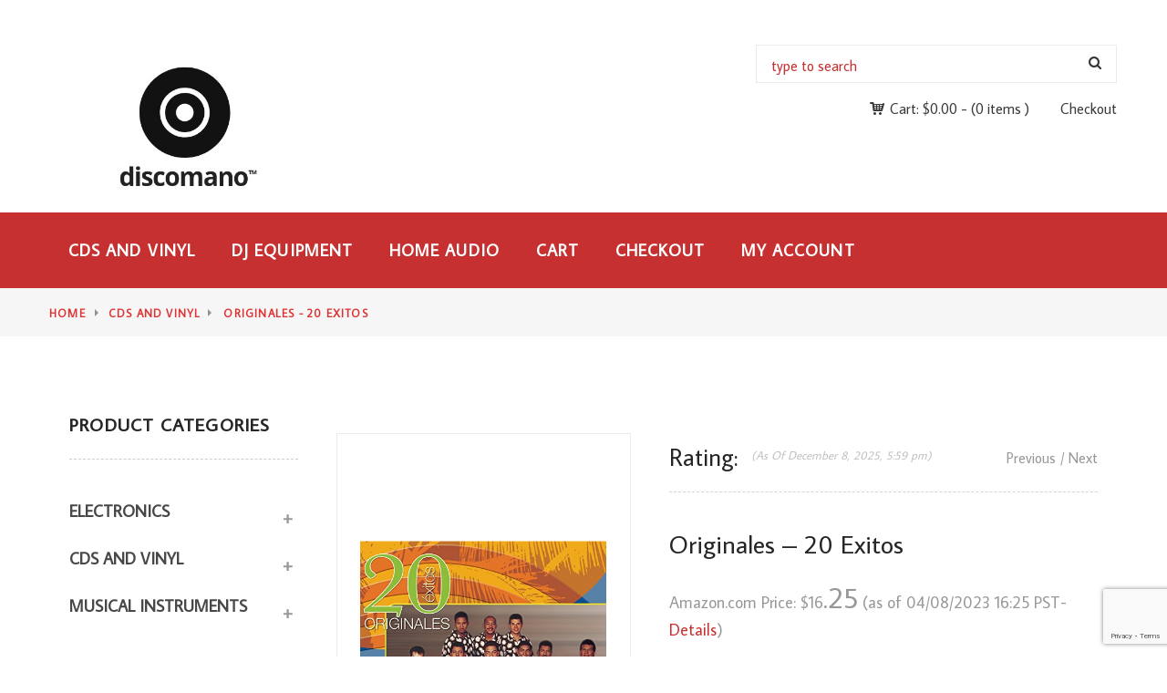

--- FILE ---
content_type: text/html; charset=UTF-8
request_url: https://discomano.com/product/originales-20-exitos/
body_size: 17156
content:
<!DOCTYPE html>
<html lang="en">
<head>
	<meta http-equiv="Content-Type" content="text/html; charset=UTF-8" />
	<meta name="viewport" content="width=device-width, initial-scale=1">
	<link rel="profile" href="http://gmpg.org/xfn/11" />
	<link rel="pingback" href="https://discomano.com/xmlrpc.php" />
	
	<meta name='robots' content='index, follow, max-image-preview:large, max-snippet:-1, max-video-preview:-1' />
	<style>img:is([sizes="auto" i], [sizes^="auto," i]) { contain-intrinsic-size: 3000px 1500px }</style>
				<!-- start/ frontend header/ WooZone -->
					<style type="text/css">
				.WooZone-price-info {
					font-size: 0.6em;
				}
				.woocommerce div.product p.price, .woocommerce div.product span.price {
					line-height: initial !important;
				}
			</style>
					<!-- end/ frontend header/ WooZone -->
		
	<!-- This site is optimized with the Yoast SEO plugin v26.4 - https://yoast.com/wordpress/plugins/seo/ -->
	<title>Originales - 20 Exitos - DISCOMANO.COM</title>
	<link rel="canonical" href="https://discomano.com/product/originales-20-exitos/" />
	<meta property="og:locale" content="en_US" />
	<meta property="og:type" content="article" />
	<meta property="og:title" content="Originales - 20 Exitos - DISCOMANO.COM" />
	<meta property="og:url" content="https://discomano.com/product/originales-20-exitos/" />
	<meta property="og:site_name" content="DISCOMANO.COM" />
	<meta property="article:modified_time" content="2020-11-22T20:26:45+00:00" />
	<meta property="og:image" content="https://discomano.com/wp-content/uploads/https://images-na.ssl-images-amazon.com/images/I/61b0OMKSprL.jpg" />
	<meta property="og:image:width" content="500" />
	<meta property="og:image:height" content="500" />
	<meta property="og:image:type" content="image/jpeg" />
	<meta name="twitter:card" content="summary_large_image" />
	<meta name="twitter:site" content="@discomano" />
	<script type="application/ld+json" class="yoast-schema-graph">{"@context":"https://schema.org","@graph":[{"@type":"WebPage","@id":"https://discomano.com/product/originales-20-exitos/","url":"https://discomano.com/product/originales-20-exitos/","name":"Originales - 20 Exitos - DISCOMANO.COM","isPartOf":{"@id":"https://discomano.com/#website"},"primaryImageOfPage":{"@id":"https://discomano.com/product/originales-20-exitos/#primaryimage"},"image":{"@id":"https://discomano.com/product/originales-20-exitos/#primaryimage"},"thumbnailUrl":"https://images-na.ssl-images-amazon.com/images/I/61b0OMKSprL.jpg","datePublished":"2020-11-01T19:39:05+00:00","dateModified":"2020-11-22T20:26:45+00:00","breadcrumb":{"@id":"https://discomano.com/product/originales-20-exitos/#breadcrumb"},"inLanguage":"en","potentialAction":[{"@type":"ReadAction","target":["https://discomano.com/product/originales-20-exitos/"]}]},{"@type":"ImageObject","inLanguage":"en","@id":"https://discomano.com/product/originales-20-exitos/#primaryimage","url":"https://images-na.ssl-images-amazon.com/images/I/61b0OMKSprL.jpg","contentUrl":"https://images-na.ssl-images-amazon.com/images/I/61b0OMKSprL.jpg","width":500,"height":500},{"@type":"BreadcrumbList","@id":"https://discomano.com/product/originales-20-exitos/#breadcrumb","itemListElement":[{"@type":"ListItem","position":1,"name":"Home","item":"https://discomano.com/"},{"@type":"ListItem","position":2,"name":"Shop","item":"https://discomano.com/"},{"@type":"ListItem","position":3,"name":"Originales &#8211; 20 Exitos"}]},{"@type":"WebSite","@id":"https://discomano.com/#website","url":"https://discomano.com/","name":"DISCOMANO.COM","description":"The Latin Music Marketplace","potentialAction":[{"@type":"SearchAction","target":{"@type":"EntryPoint","urlTemplate":"https://discomano.com/?s={search_term_string}"},"query-input":{"@type":"PropertyValueSpecification","valueRequired":true,"valueName":"search_term_string"}}],"inLanguage":"en"}]}</script>
	<!-- / Yoast SEO plugin. -->


<link rel='dns-prefetch' href='//www.googletagmanager.com' />
<link rel='dns-prefetch' href='//fonts.googleapis.com' />
<link rel='dns-prefetch' href='//pagead2.googlesyndication.com' />
<link rel="alternate" type="application/rss+xml" title="DISCOMANO.COM &raquo; Feed" href="https://discomano.com/feed/" />
<link rel="alternate" type="application/rss+xml" title="DISCOMANO.COM &raquo; Comments Feed" href="https://discomano.com/comments/feed/" />
<script type="text/javascript">
/* <![CDATA[ */
window._wpemojiSettings = {"baseUrl":"https:\/\/s.w.org\/images\/core\/emoji\/16.0.1\/72x72\/","ext":".png","svgUrl":"https:\/\/s.w.org\/images\/core\/emoji\/16.0.1\/svg\/","svgExt":".svg","source":{"concatemoji":"https:\/\/discomano.com\/wp-includes\/js\/wp-emoji-release.min.js?ver=6.8.3"}};
/*! This file is auto-generated */
!function(s,n){var o,i,e;function c(e){try{var t={supportTests:e,timestamp:(new Date).valueOf()};sessionStorage.setItem(o,JSON.stringify(t))}catch(e){}}function p(e,t,n){e.clearRect(0,0,e.canvas.width,e.canvas.height),e.fillText(t,0,0);var t=new Uint32Array(e.getImageData(0,0,e.canvas.width,e.canvas.height).data),a=(e.clearRect(0,0,e.canvas.width,e.canvas.height),e.fillText(n,0,0),new Uint32Array(e.getImageData(0,0,e.canvas.width,e.canvas.height).data));return t.every(function(e,t){return e===a[t]})}function u(e,t){e.clearRect(0,0,e.canvas.width,e.canvas.height),e.fillText(t,0,0);for(var n=e.getImageData(16,16,1,1),a=0;a<n.data.length;a++)if(0!==n.data[a])return!1;return!0}function f(e,t,n,a){switch(t){case"flag":return n(e,"\ud83c\udff3\ufe0f\u200d\u26a7\ufe0f","\ud83c\udff3\ufe0f\u200b\u26a7\ufe0f")?!1:!n(e,"\ud83c\udde8\ud83c\uddf6","\ud83c\udde8\u200b\ud83c\uddf6")&&!n(e,"\ud83c\udff4\udb40\udc67\udb40\udc62\udb40\udc65\udb40\udc6e\udb40\udc67\udb40\udc7f","\ud83c\udff4\u200b\udb40\udc67\u200b\udb40\udc62\u200b\udb40\udc65\u200b\udb40\udc6e\u200b\udb40\udc67\u200b\udb40\udc7f");case"emoji":return!a(e,"\ud83e\udedf")}return!1}function g(e,t,n,a){var r="undefined"!=typeof WorkerGlobalScope&&self instanceof WorkerGlobalScope?new OffscreenCanvas(300,150):s.createElement("canvas"),o=r.getContext("2d",{willReadFrequently:!0}),i=(o.textBaseline="top",o.font="600 32px Arial",{});return e.forEach(function(e){i[e]=t(o,e,n,a)}),i}function t(e){var t=s.createElement("script");t.src=e,t.defer=!0,s.head.appendChild(t)}"undefined"!=typeof Promise&&(o="wpEmojiSettingsSupports",i=["flag","emoji"],n.supports={everything:!0,everythingExceptFlag:!0},e=new Promise(function(e){s.addEventListener("DOMContentLoaded",e,{once:!0})}),new Promise(function(t){var n=function(){try{var e=JSON.parse(sessionStorage.getItem(o));if("object"==typeof e&&"number"==typeof e.timestamp&&(new Date).valueOf()<e.timestamp+604800&&"object"==typeof e.supportTests)return e.supportTests}catch(e){}return null}();if(!n){if("undefined"!=typeof Worker&&"undefined"!=typeof OffscreenCanvas&&"undefined"!=typeof URL&&URL.createObjectURL&&"undefined"!=typeof Blob)try{var e="postMessage("+g.toString()+"("+[JSON.stringify(i),f.toString(),p.toString(),u.toString()].join(",")+"));",a=new Blob([e],{type:"text/javascript"}),r=new Worker(URL.createObjectURL(a),{name:"wpTestEmojiSupports"});return void(r.onmessage=function(e){c(n=e.data),r.terminate(),t(n)})}catch(e){}c(n=g(i,f,p,u))}t(n)}).then(function(e){for(var t in e)n.supports[t]=e[t],n.supports.everything=n.supports.everything&&n.supports[t],"flag"!==t&&(n.supports.everythingExceptFlag=n.supports.everythingExceptFlag&&n.supports[t]);n.supports.everythingExceptFlag=n.supports.everythingExceptFlag&&!n.supports.flag,n.DOMReady=!1,n.readyCallback=function(){n.DOMReady=!0}}).then(function(){return e}).then(function(){var e;n.supports.everything||(n.readyCallback(),(e=n.source||{}).concatemoji?t(e.concatemoji):e.wpemoji&&e.twemoji&&(t(e.twemoji),t(e.wpemoji)))}))}((window,document),window._wpemojiSettings);
/* ]]> */
</script>
<link rel='stylesheet' id='thickbox.css-css' href='https://discomano.com/wp-includes/js/thickbox/thickbox.css?ver=14.1.03' type='text/css' media='all' />
<style id='wp-emoji-styles-inline-css' type='text/css'>

	img.wp-smiley, img.emoji {
		display: inline !important;
		border: none !important;
		box-shadow: none !important;
		height: 1em !important;
		width: 1em !important;
		margin: 0 0.07em !important;
		vertical-align: -0.1em !important;
		background: none !important;
		padding: 0 !important;
	}
</style>
<link rel='stylesheet' id='wp-block-library-css' href='https://discomano.com/wp-includes/css/dist/block-library/style.min.css?ver=6.8.3' type='text/css' media='all' />
<style id='classic-theme-styles-inline-css' type='text/css'>
/*! This file is auto-generated */
.wp-block-button__link{color:#fff;background-color:#32373c;border-radius:9999px;box-shadow:none;text-decoration:none;padding:calc(.667em + 2px) calc(1.333em + 2px);font-size:1.125em}.wp-block-file__button{background:#32373c;color:#fff;text-decoration:none}
</style>
<style id='global-styles-inline-css' type='text/css'>
:root{--wp--preset--aspect-ratio--square: 1;--wp--preset--aspect-ratio--4-3: 4/3;--wp--preset--aspect-ratio--3-4: 3/4;--wp--preset--aspect-ratio--3-2: 3/2;--wp--preset--aspect-ratio--2-3: 2/3;--wp--preset--aspect-ratio--16-9: 16/9;--wp--preset--aspect-ratio--9-16: 9/16;--wp--preset--color--black: #000000;--wp--preset--color--cyan-bluish-gray: #abb8c3;--wp--preset--color--white: #ffffff;--wp--preset--color--pale-pink: #f78da7;--wp--preset--color--vivid-red: #cf2e2e;--wp--preset--color--luminous-vivid-orange: #ff6900;--wp--preset--color--luminous-vivid-amber: #fcb900;--wp--preset--color--light-green-cyan: #7bdcb5;--wp--preset--color--vivid-green-cyan: #00d084;--wp--preset--color--pale-cyan-blue: #8ed1fc;--wp--preset--color--vivid-cyan-blue: #0693e3;--wp--preset--color--vivid-purple: #9b51e0;--wp--preset--gradient--vivid-cyan-blue-to-vivid-purple: linear-gradient(135deg,rgba(6,147,227,1) 0%,rgb(155,81,224) 100%);--wp--preset--gradient--light-green-cyan-to-vivid-green-cyan: linear-gradient(135deg,rgb(122,220,180) 0%,rgb(0,208,130) 100%);--wp--preset--gradient--luminous-vivid-amber-to-luminous-vivid-orange: linear-gradient(135deg,rgba(252,185,0,1) 0%,rgba(255,105,0,1) 100%);--wp--preset--gradient--luminous-vivid-orange-to-vivid-red: linear-gradient(135deg,rgba(255,105,0,1) 0%,rgb(207,46,46) 100%);--wp--preset--gradient--very-light-gray-to-cyan-bluish-gray: linear-gradient(135deg,rgb(238,238,238) 0%,rgb(169,184,195) 100%);--wp--preset--gradient--cool-to-warm-spectrum: linear-gradient(135deg,rgb(74,234,220) 0%,rgb(151,120,209) 20%,rgb(207,42,186) 40%,rgb(238,44,130) 60%,rgb(251,105,98) 80%,rgb(254,248,76) 100%);--wp--preset--gradient--blush-light-purple: linear-gradient(135deg,rgb(255,206,236) 0%,rgb(152,150,240) 100%);--wp--preset--gradient--blush-bordeaux: linear-gradient(135deg,rgb(254,205,165) 0%,rgb(254,45,45) 50%,rgb(107,0,62) 100%);--wp--preset--gradient--luminous-dusk: linear-gradient(135deg,rgb(255,203,112) 0%,rgb(199,81,192) 50%,rgb(65,88,208) 100%);--wp--preset--gradient--pale-ocean: linear-gradient(135deg,rgb(255,245,203) 0%,rgb(182,227,212) 50%,rgb(51,167,181) 100%);--wp--preset--gradient--electric-grass: linear-gradient(135deg,rgb(202,248,128) 0%,rgb(113,206,126) 100%);--wp--preset--gradient--midnight: linear-gradient(135deg,rgb(2,3,129) 0%,rgb(40,116,252) 100%);--wp--preset--font-size--small: 13px;--wp--preset--font-size--medium: 20px;--wp--preset--font-size--large: 36px;--wp--preset--font-size--x-large: 42px;--wp--preset--spacing--20: 0.44rem;--wp--preset--spacing--30: 0.67rem;--wp--preset--spacing--40: 1rem;--wp--preset--spacing--50: 1.5rem;--wp--preset--spacing--60: 2.25rem;--wp--preset--spacing--70: 3.38rem;--wp--preset--spacing--80: 5.06rem;--wp--preset--shadow--natural: 6px 6px 9px rgba(0, 0, 0, 0.2);--wp--preset--shadow--deep: 12px 12px 50px rgba(0, 0, 0, 0.4);--wp--preset--shadow--sharp: 6px 6px 0px rgba(0, 0, 0, 0.2);--wp--preset--shadow--outlined: 6px 6px 0px -3px rgba(255, 255, 255, 1), 6px 6px rgba(0, 0, 0, 1);--wp--preset--shadow--crisp: 6px 6px 0px rgba(0, 0, 0, 1);}:where(.is-layout-flex){gap: 0.5em;}:where(.is-layout-grid){gap: 0.5em;}body .is-layout-flex{display: flex;}.is-layout-flex{flex-wrap: wrap;align-items: center;}.is-layout-flex > :is(*, div){margin: 0;}body .is-layout-grid{display: grid;}.is-layout-grid > :is(*, div){margin: 0;}:where(.wp-block-columns.is-layout-flex){gap: 2em;}:where(.wp-block-columns.is-layout-grid){gap: 2em;}:where(.wp-block-post-template.is-layout-flex){gap: 1.25em;}:where(.wp-block-post-template.is-layout-grid){gap: 1.25em;}.has-black-color{color: var(--wp--preset--color--black) !important;}.has-cyan-bluish-gray-color{color: var(--wp--preset--color--cyan-bluish-gray) !important;}.has-white-color{color: var(--wp--preset--color--white) !important;}.has-pale-pink-color{color: var(--wp--preset--color--pale-pink) !important;}.has-vivid-red-color{color: var(--wp--preset--color--vivid-red) !important;}.has-luminous-vivid-orange-color{color: var(--wp--preset--color--luminous-vivid-orange) !important;}.has-luminous-vivid-amber-color{color: var(--wp--preset--color--luminous-vivid-amber) !important;}.has-light-green-cyan-color{color: var(--wp--preset--color--light-green-cyan) !important;}.has-vivid-green-cyan-color{color: var(--wp--preset--color--vivid-green-cyan) !important;}.has-pale-cyan-blue-color{color: var(--wp--preset--color--pale-cyan-blue) !important;}.has-vivid-cyan-blue-color{color: var(--wp--preset--color--vivid-cyan-blue) !important;}.has-vivid-purple-color{color: var(--wp--preset--color--vivid-purple) !important;}.has-black-background-color{background-color: var(--wp--preset--color--black) !important;}.has-cyan-bluish-gray-background-color{background-color: var(--wp--preset--color--cyan-bluish-gray) !important;}.has-white-background-color{background-color: var(--wp--preset--color--white) !important;}.has-pale-pink-background-color{background-color: var(--wp--preset--color--pale-pink) !important;}.has-vivid-red-background-color{background-color: var(--wp--preset--color--vivid-red) !important;}.has-luminous-vivid-orange-background-color{background-color: var(--wp--preset--color--luminous-vivid-orange) !important;}.has-luminous-vivid-amber-background-color{background-color: var(--wp--preset--color--luminous-vivid-amber) !important;}.has-light-green-cyan-background-color{background-color: var(--wp--preset--color--light-green-cyan) !important;}.has-vivid-green-cyan-background-color{background-color: var(--wp--preset--color--vivid-green-cyan) !important;}.has-pale-cyan-blue-background-color{background-color: var(--wp--preset--color--pale-cyan-blue) !important;}.has-vivid-cyan-blue-background-color{background-color: var(--wp--preset--color--vivid-cyan-blue) !important;}.has-vivid-purple-background-color{background-color: var(--wp--preset--color--vivid-purple) !important;}.has-black-border-color{border-color: var(--wp--preset--color--black) !important;}.has-cyan-bluish-gray-border-color{border-color: var(--wp--preset--color--cyan-bluish-gray) !important;}.has-white-border-color{border-color: var(--wp--preset--color--white) !important;}.has-pale-pink-border-color{border-color: var(--wp--preset--color--pale-pink) !important;}.has-vivid-red-border-color{border-color: var(--wp--preset--color--vivid-red) !important;}.has-luminous-vivid-orange-border-color{border-color: var(--wp--preset--color--luminous-vivid-orange) !important;}.has-luminous-vivid-amber-border-color{border-color: var(--wp--preset--color--luminous-vivid-amber) !important;}.has-light-green-cyan-border-color{border-color: var(--wp--preset--color--light-green-cyan) !important;}.has-vivid-green-cyan-border-color{border-color: var(--wp--preset--color--vivid-green-cyan) !important;}.has-pale-cyan-blue-border-color{border-color: var(--wp--preset--color--pale-cyan-blue) !important;}.has-vivid-cyan-blue-border-color{border-color: var(--wp--preset--color--vivid-cyan-blue) !important;}.has-vivid-purple-border-color{border-color: var(--wp--preset--color--vivid-purple) !important;}.has-vivid-cyan-blue-to-vivid-purple-gradient-background{background: var(--wp--preset--gradient--vivid-cyan-blue-to-vivid-purple) !important;}.has-light-green-cyan-to-vivid-green-cyan-gradient-background{background: var(--wp--preset--gradient--light-green-cyan-to-vivid-green-cyan) !important;}.has-luminous-vivid-amber-to-luminous-vivid-orange-gradient-background{background: var(--wp--preset--gradient--luminous-vivid-amber-to-luminous-vivid-orange) !important;}.has-luminous-vivid-orange-to-vivid-red-gradient-background{background: var(--wp--preset--gradient--luminous-vivid-orange-to-vivid-red) !important;}.has-very-light-gray-to-cyan-bluish-gray-gradient-background{background: var(--wp--preset--gradient--very-light-gray-to-cyan-bluish-gray) !important;}.has-cool-to-warm-spectrum-gradient-background{background: var(--wp--preset--gradient--cool-to-warm-spectrum) !important;}.has-blush-light-purple-gradient-background{background: var(--wp--preset--gradient--blush-light-purple) !important;}.has-blush-bordeaux-gradient-background{background: var(--wp--preset--gradient--blush-bordeaux) !important;}.has-luminous-dusk-gradient-background{background: var(--wp--preset--gradient--luminous-dusk) !important;}.has-pale-ocean-gradient-background{background: var(--wp--preset--gradient--pale-ocean) !important;}.has-electric-grass-gradient-background{background: var(--wp--preset--gradient--electric-grass) !important;}.has-midnight-gradient-background{background: var(--wp--preset--gradient--midnight) !important;}.has-small-font-size{font-size: var(--wp--preset--font-size--small) !important;}.has-medium-font-size{font-size: var(--wp--preset--font-size--medium) !important;}.has-large-font-size{font-size: var(--wp--preset--font-size--large) !important;}.has-x-large-font-size{font-size: var(--wp--preset--font-size--x-large) !important;}
:where(.wp-block-post-template.is-layout-flex){gap: 1.25em;}:where(.wp-block-post-template.is-layout-grid){gap: 1.25em;}
:where(.wp-block-columns.is-layout-flex){gap: 2em;}:where(.wp-block-columns.is-layout-grid){gap: 2em;}
:root :where(.wp-block-pullquote){font-size: 1.5em;line-height: 1.6;}
</style>
<link rel='stylesheet' id='contact-form-7-css' href='https://discomano.com/wp-content/plugins/contact-form-7/includes/css/styles.css?ver=6.1.3' type='text/css' media='all' />
<link rel='stylesheet' id='csb-frontend-css' href='https://discomano.com/wp-content/plugins/customizer-site-beautify/include/customizer/frontend.css?ver=1.0' type='text/css' media='all' />
<link rel='stylesheet' id='csb-icons-css' href='https://discomano.com/wp-content/plugins/customizer-site-beautify//assets/csb-icons.css?ver=1.0' type='text/css' media='all' />
<link rel='stylesheet' id='csb-loader-css' href='https://discomano.com/wp-content/plugins/customizer-site-beautify//assets/loader.css?ver=1.0' type='text/css' media='all' />
<link rel='stylesheet' id='vc_extend_style-css' href='https://discomano.com/wp-content/plugins/js-composer-extend-kingdom/assets/vc_extend.css?ver=6.8.3' type='text/css' media='all' />
<link rel='stylesheet' id='rs-plugin-settings-css' href='https://discomano.com/wp-content/plugins/revslider/public/assets/css/settings.css?ver=5.4.8' type='text/css' media='all' />
<style id='rs-plugin-settings-inline-css' type='text/css'>
#rs-demo-id {}
</style>
<link rel='stylesheet' id='photoswipe-css' href='https://discomano.com/wp-content/plugins/woocommerce/assets/css/photoswipe/photoswipe.min.css?ver=10.3.5' type='text/css' media='all' />
<link rel='stylesheet' id='photoswipe-default-skin-css' href='https://discomano.com/wp-content/plugins/woocommerce/assets/css/photoswipe/default-skin/default-skin.min.css?ver=10.3.5' type='text/css' media='all' />
<link rel='stylesheet' id='woocommerce-layout-css' href='https://discomano.com/wp-content/plugins/woocommerce/assets/css/woocommerce-layout.css?ver=10.3.5' type='text/css' media='all' />
<link rel='stylesheet' id='woocommerce-smallscreen-css' href='https://discomano.com/wp-content/plugins/woocommerce/assets/css/woocommerce-smallscreen.css?ver=10.3.5' type='text/css' media='only screen and (max-width: 768px)' />
<link rel='stylesheet' id='woocommerce-general-css' href='https://discomano.com/wp-content/plugins/woocommerce/assets/css/woocommerce.css?ver=10.3.5' type='text/css' media='all' />
<style id='woocommerce-inline-inline-css' type='text/css'>
.woocommerce form .form-row .required { visibility: visible; }
</style>
<link rel='stylesheet' id='WooZone-frontend-style-css' href='https://discomano.com/wp-content/plugins/woozone/lib/frontend/css/frontend.css?ver=14.1.03' type='text/css' media='all' />
<link rel='stylesheet' id='brands-styles-css' href='https://discomano.com/wp-content/plugins/woocommerce/assets/css/brands.css?ver=10.3.5' type='text/css' media='all' />
<link rel='stylesheet' id='fonts-css' href='https://fonts.googleapis.com/css?family=Abril+Fatface%7CRajdhani%3A500%2C700&#038;ver=1.0' type='text/css' media='all' />
<link rel='stylesheet' id='icomoon-css' href='https://discomano.com/wp-content/themes/kingdom/css/icomoon.css?ver=1.0' type='text/css' media='all' />
<link rel='stylesheet' id='bootstrap-css-css' href='https://discomano.com/wp-content/themes/kingdom/css/bootstrap.css?ver=3.1.0' type='text/css' media='all' />
<link rel='stylesheet' id='bootstrap-theme-css' href='https://discomano.com/wp-content/themes/kingdom/css/bootstrap-theme.css?ver=1.0' type='text/css' media='all' />
<link rel='stylesheet' id='meanmenu-css-css' href='https://discomano.com/wp-content/themes/kingdom/css/meanmenu.css?ver=1.0' type='text/css' media='all' />
<link rel='stylesheet' id='kingdom-fonts-css' href='//fonts.googleapis.com/css?family=Average+Sans&#038;ver=1.0.0' type='text/css' media='all' />
<link rel='stylesheet' id='kingdom-main-style-css' href='https://discomano.com/wp-content/themes/kingdom/a3797682b5a6613189a538ec2bdce1ea.css?ver=6.8.3' type='text/css' media='all' />
<link rel='stylesheet' id='owl-carousel-css' href='https://discomano.com/wp-content/themes/kingdom/owl-carousel/owl.carousel.css?ver=1.2' type='text/css' media='all' />
<link rel='stylesheet' id='owl-carousel-theme-css' href='https://discomano.com/wp-content/themes/kingdom/owl-carousel/owl.theme.css?ver=1.2' type='text/css' media='all' />
<link rel='stylesheet' id='prettyphoto-css' href='https://discomano.com/wp-content/plugins/js-composer/assets/lib/prettyphoto/css/prettyPhoto.min.css?ver=5.5.2' type='text/css' media='all' />
<link rel='stylesheet' id='kingdom-font-awesome-css' href='https://discomano.com/wp-content/themes/kingdom/css/font-awesome.css?ver=6.8.3' type='text/css' media='all' />
<link rel='stylesheet' id='WooZoneProducts-css' href='https://discomano.com/wp-content/plugins/woozone/modules/product_in_post/style.css?ver=14.1.03' type='text/css' media='all' />
<link rel='stylesheet' id='cp-module-main-style-css' href='https://discomano.com/wp-content/plugins/convertplus/modules/assets/css/cp-module-main.css?ver=6.8.3' type='text/css' media='all' />
<link rel='stylesheet' id='smile-modal-style-css' href='https://discomano.com/wp-content/plugins/convertplus/modules/modal/assets/css/modal.min.css?ver=6.8.3' type='text/css' media='all' />
<link rel='stylesheet' id='csb-frontend-style-css' href='https://discomano.com/wp-admin/admin-ajax.php?action=csb_frontend_style&#038;ver=6.8.3' type='text/css' media='all' />
<script type="text/javascript" id="jquery-core-js-extra">
/* <![CDATA[ */
var slide_in = {"demo_dir":"https:\/\/discomano.com\/wp-content\/plugins\/convertplus\/modules\/slide_in\/assets\/demos"};
/* ]]> */
</script>
<script type="text/javascript" src="https://discomano.com/wp-includes/js/jquery/jquery.min.js?ver=3.7.1" id="jquery-core-js"></script>
<script type="text/javascript" src="https://discomano.com/wp-includes/js/jquery/jquery-migrate.min.js?ver=3.4.1" id="jquery-migrate-js"></script>
<script type="text/javascript" id="vc_extend_js-js-extra">
/* <![CDATA[ */
var kd_js_params = {"ajax_url":"https:\/\/discomano.com\/wp-admin\/admin-ajax.php"};
/* ]]> */
</script>
<script type="text/javascript" src="https://discomano.com/wp-content/plugins/js-composer-extend-kingdom/assets/vc_extend.js?ver=6.8.3" id="vc_extend_js-js"></script>
<script type="text/javascript" src="https://discomano.com/wp-content/plugins/revslider/public/assets/js/jquery.themepunch.tools.min.js?ver=5.4.8" id="tp-tools-js"></script>
<script type="text/javascript" src="https://discomano.com/wp-content/plugins/revslider/public/assets/js/jquery.themepunch.revolution.min.js?ver=5.4.8" id="revmin-js"></script>
<script type="text/javascript" src="https://discomano.com/wp-content/plugins/woocommerce/assets/js/jquery-blockui/jquery.blockUI.min.js?ver=2.7.0-wc.10.3.5" id="wc-jquery-blockui-js" data-wp-strategy="defer"></script>
<script type="text/javascript" id="wc-add-to-cart-js-extra">
/* <![CDATA[ */
var wc_add_to_cart_params = {"ajax_url":"\/wp-admin\/admin-ajax.php","wc_ajax_url":"\/?wc-ajax=%%endpoint%%","i18n_view_cart":"View cart","cart_url":"https:\/\/discomano.com\/cart\/","is_cart":"","cart_redirect_after_add":"no"};
/* ]]> */
</script>
<script type="text/javascript" src="https://discomano.com/wp-content/plugins/woocommerce/assets/js/frontend/add-to-cart.min.js?ver=10.3.5" id="wc-add-to-cart-js" data-wp-strategy="defer"></script>
<script type="text/javascript" src="https://discomano.com/wp-content/plugins/woocommerce/assets/js/flexslider/jquery.flexslider.min.js?ver=2.7.2-wc.10.3.5" id="wc-flexslider-js" defer="defer" data-wp-strategy="defer"></script>
<script type="text/javascript" src="https://discomano.com/wp-content/plugins/woocommerce/assets/js/photoswipe/photoswipe.min.js?ver=4.1.1-wc.10.3.5" id="wc-photoswipe-js" defer="defer" data-wp-strategy="defer"></script>
<script type="text/javascript" src="https://discomano.com/wp-content/plugins/woocommerce/assets/js/photoswipe/photoswipe-ui-default.min.js?ver=4.1.1-wc.10.3.5" id="wc-photoswipe-ui-default-js" defer="defer" data-wp-strategy="defer"></script>
<script type="text/javascript" id="wc-single-product-js-extra">
/* <![CDATA[ */
var wc_single_product_params = {"i18n_required_rating_text":"Please select a rating","i18n_rating_options":["1 of 5 stars","2 of 5 stars","3 of 5 stars","4 of 5 stars","5 of 5 stars"],"i18n_product_gallery_trigger_text":"View full-screen image gallery","review_rating_required":"no","flexslider":{"rtl":false,"animation":"slide","smoothHeight":true,"directionNav":false,"controlNav":"thumbnails","slideshow":false,"animationSpeed":500,"animationLoop":false,"allowOneSlide":false},"zoom_enabled":"","zoom_options":[],"photoswipe_enabled":"1","photoswipe_options":{"shareEl":false,"closeOnScroll":false,"history":false,"hideAnimationDuration":0,"showAnimationDuration":0},"flexslider_enabled":"1"};
/* ]]> */
</script>
<script type="text/javascript" src="https://discomano.com/wp-content/plugins/woocommerce/assets/js/frontend/single-product.min.js?ver=10.3.5" id="wc-single-product-js" defer="defer" data-wp-strategy="defer"></script>
<script type="text/javascript" src="https://discomano.com/wp-content/plugins/woocommerce/assets/js/js-cookie/js.cookie.min.js?ver=2.1.4-wc.10.3.5" id="wc-js-cookie-js" defer="defer" data-wp-strategy="defer"></script>
<script type="text/javascript" id="woocommerce-js-extra">
/* <![CDATA[ */
var woocommerce_params = {"ajax_url":"\/wp-admin\/admin-ajax.php","wc_ajax_url":"\/?wc-ajax=%%endpoint%%","i18n_password_show":"Show password","i18n_password_hide":"Hide password"};
/* ]]> */
</script>
<script type="text/javascript" src="https://discomano.com/wp-content/plugins/woocommerce/assets/js/frontend/woocommerce.min.js?ver=10.3.5" id="woocommerce-js" defer="defer" data-wp-strategy="defer"></script>
<script type="text/javascript" id="WooZone-frontend-script-js-extra">
/* <![CDATA[ */
var woozone_vars = {"ajax_url":"https:\/\/discomano.com\/wp-admin\/admin-ajax.php","checkout_url":"https:\/\/discomano.com\/checkout\/","nonce":"8d324f73c4","lang":{"loading":"Loading...","closing":"Closing...","saving":"Saving...","updating":"Updating...","amzcart_checkout":"checkout done","amzcart_cancel":"canceled","amzcart_checkout_msg":"all good","amzcart_cancel_msg":"You must check or cancel all amazon shops!","available_yes":"available","available_no":"not available","load_cross_sell_box":"Frequently Bought Together Loading..."}};
/* ]]> */
</script>
<script type="text/javascript" src="https://discomano.com/wp-content/plugins/woozone/lib/frontend/js/frontend.js?ver=14.1.03" id="WooZone-frontend-script-js"></script>
<script type="text/javascript" src="https://discomano.com/wp-content/plugins/js-composer/assets/js/vendors/woocommerce-add-to-cart.js?ver=5.5.2" id="vc_woocommerce-add-to-cart-js-js"></script>
<script type="text/javascript" src="https://discomano.com/wp-content/plugins/woocommerce/assets/js/prettyPhoto/jquery.prettyPhoto.min.js?ver=3.1.6-wc.10.3.5" id="wc-prettyPhoto-js" defer="defer" data-wp-strategy="defer"></script>

<!-- Google tag (gtag.js) snippet added by Site Kit -->
<!-- Google Analytics snippet added by Site Kit -->
<script type="text/javascript" src="https://www.googletagmanager.com/gtag/js?id=G-YRR0FS4TK4" id="google_gtagjs-js" async></script>
<script type="text/javascript" id="google_gtagjs-js-after">
/* <![CDATA[ */
window.dataLayer = window.dataLayer || [];function gtag(){dataLayer.push(arguments);}
gtag("set","linker",{"domains":["discomano.com"]});
gtag("js", new Date());
gtag("set", "developer_id.dZTNiMT", true);
gtag("config", "G-YRR0FS4TK4");
/* ]]> */
</script>
<link rel="https://api.w.org/" href="https://discomano.com/wp-json/" /><link rel="alternate" title="JSON" type="application/json" href="https://discomano.com/wp-json/wp/v2/product/5721" /><link rel="EditURI" type="application/rsd+xml" title="RSD" href="https://discomano.com/xmlrpc.php?rsd" />
<meta name="generator" content="WordPress 6.8.3" />
<meta name="generator" content="WooCommerce 10.3.5" />
<link rel='shortlink' href='https://discomano.com/?p=5721' />
<link rel="alternate" title="oEmbed (JSON)" type="application/json+oembed" href="https://discomano.com/wp-json/oembed/1.0/embed?url=https%3A%2F%2Fdiscomano.com%2Fproduct%2Foriginales-20-exitos%2F" />
<link rel="alternate" title="oEmbed (XML)" type="text/xml+oembed" href="https://discomano.com/wp-json/oembed/1.0/embed?url=https%3A%2F%2Fdiscomano.com%2Fproduct%2Foriginales-20-exitos%2F&#038;format=xml" />
<meta name="generator" content="Site Kit by Google 1.166.0" />			
			<script type="text/javascript">
			var ajaxurl = 'https://discomano.com/wp-admin/admin-ajax.php';
			</script>
			
			<!--[if lt IE 9]>
				<script src="http://html5shim.googlecode.com/svn/trunk/html5.js"></script>
			<![endif]-->
				<noscript><style>.woocommerce-product-gallery{ opacity: 1 !important; }</style></noscript>
	
<!-- Google AdSense meta tags added by Site Kit -->
<meta name="google-adsense-platform-account" content="ca-host-pub-2644536267352236">
<meta name="google-adsense-platform-domain" content="sitekit.withgoogle.com">
<!-- End Google AdSense meta tags added by Site Kit -->
<meta name="generator" content="Powered by WPBakery Page Builder - drag and drop page builder for WordPress."/>
<!--[if lte IE 9]><link rel="stylesheet" type="text/css" href="https://discomano.com/wp-content/plugins/js-composer/assets/css/vc_lte_ie9.min.css" media="screen"><![endif]-->
<!-- Google AdSense snippet added by Site Kit -->
<script type="text/javascript" async="async" src="https://pagead2.googlesyndication.com/pagead/js/adsbygoogle.js?client=ca-pub-1450543756756670&amp;host=ca-host-pub-2644536267352236" crossorigin="anonymous"></script>

<!-- End Google AdSense snippet added by Site Kit -->
<meta name="generator" content="Powered by Slider Revolution 5.4.8 - responsive, Mobile-Friendly Slider Plugin for WordPress with comfortable drag and drop interface." />
<link rel="icon" href="https://discomano.com/wp-content/uploads/2018/12/img_5825-1-45x45.jpg" sizes="32x32" />
<link rel="icon" href="https://discomano.com/wp-content/uploads/2018/12/img_5825-1.jpg" sizes="192x192" />
<link rel="apple-touch-icon" href="https://discomano.com/wp-content/uploads/2018/12/img_5825-1.jpg" />
<meta name="msapplication-TileImage" content="https://discomano.com/wp-content/uploads/2018/12/img_5825-1.jpg" />
<script type="text/javascript">function setREVStartSize(e){									
						try{ e.c=jQuery(e.c);var i=jQuery(window).width(),t=9999,r=0,n=0,l=0,f=0,s=0,h=0;
							if(e.responsiveLevels&&(jQuery.each(e.responsiveLevels,function(e,f){f>i&&(t=r=f,l=e),i>f&&f>r&&(r=f,n=e)}),t>r&&(l=n)),f=e.gridheight[l]||e.gridheight[0]||e.gridheight,s=e.gridwidth[l]||e.gridwidth[0]||e.gridwidth,h=i/s,h=h>1?1:h,f=Math.round(h*f),"fullscreen"==e.sliderLayout){var u=(e.c.width(),jQuery(window).height());if(void 0!=e.fullScreenOffsetContainer){var c=e.fullScreenOffsetContainer.split(",");if (c) jQuery.each(c,function(e,i){u=jQuery(i).length>0?u-jQuery(i).outerHeight(!0):u}),e.fullScreenOffset.split("%").length>1&&void 0!=e.fullScreenOffset&&e.fullScreenOffset.length>0?u-=jQuery(window).height()*parseInt(e.fullScreenOffset,0)/100:void 0!=e.fullScreenOffset&&e.fullScreenOffset.length>0&&(u-=parseInt(e.fullScreenOffset,0))}f=u}else void 0!=e.minHeight&&f<e.minHeight&&(f=e.minHeight);e.c.closest(".rev_slider_wrapper").css({height:f})					
						}catch(d){console.log("Failure at Presize of Slider:"+d)}						
					};</script>
<noscript><style type="text/css"> .wpb_animate_when_almost_visible { opacity: 1; }</style></noscript>	
</head>
<body class="wp-singular product-template-default single single-product postid-5721 wp-theme-kingdom theme-kingdom woocommerce woocommerce-page woocommerce-no-js wpb-js-composer js-comp-ver-5.5.2 vc_responsive">
<div class="kd-menu-effect"></div>
			<!-- Header Elements -->
	<div class="kd_header_bg_color">
	<div class="container ">
		<div class="kd_header_elements">
			<div class="row">
				<div class="col-lg-4 col-md-6 col-sm-6 col-xs-12">
										<div class="kd_logo" style="max-width: 90%; max-height: 90%;">
						<a href="https://discomano.com/" title="DISCOMANO.COM">
							<img style="max-width: 90%; max-height:  90%;" src="https://discomano.com/wp-content/uploads/2018/12/img_5825-1.jpg" alt="DISCOMANO.COM">						</a>
					</div>
					
				</div>
				<div class="col-lg-8 col-md-6 col-sm-6 col-xs-12">
					<div class="kd_search">
						<form role="search" action="https://discomano.com/" method="get">
							<input type="hidden" name="post_type" value="product" />
							<button type="submit" class="kd_search_submit" value="Search" ><i class="fa fa-search" aria-hidden="true"></i></button>
							<input type="text" id="search" name="s" placeholder="type to search" />
						</form>
					</div>
										<div id="kd_checkout_wrap">
						<a href="https://discomano.com/checkout/" class="kd_checkout_button">Checkout</a>
						<div class="kd_small-cart">
							<div class="kd_cart-title">
									<i class="micon icon-cart5"></i>
																		<a class="cart-contents" href="https://discomano.com/cart/" title="View your shopping cart">Cart: 
										<span><span class="woocommerce-Price-amount amount"><bdi><span class="woocommerce-Price-currencySymbol">&#36;</span>0.00</bdi></span></span></a> - 
										<span class="kd_cart-itemsnumber">(0 items )</span>
							</div>
							
							<div class="cart-details-wrapper">
															</div>
						</div>
					</div>
									</div>
			</div>
		</div>
	</div><!-- END HEADER ELEMENTS -->
	</div>
	
	<!-- Main Menu -->
	<nav class="navigationbar " >
		<div class="container">

						<div class="menu-headline">
				<span data-alttext="Close Main Menu">Main menu</span>
				<i class="micon icon-menu7"></i>
			</div>
			<div class="menu-primary-menu-container"><ul id="menu-primary-menu" class="kd_main_menu"><li class=" menu-item menu-item-type-taxonomy menu-item-object-product_cat current-product-ancestor current-menu-parent current-product-parent" data-submenu=""><a href="https://discomano.com/product-category/cds-and-vinyl/" class="menu-link main-menu-link" data-bg="0">CDs and Vinyl</a></li>
<li class=" menu-item menu-item-type-taxonomy menu-item-object-product_cat" data-submenu=""><a href="https://discomano.com/product-category/musical-instruments/electronic-music-dj-and-karaoke/dj-equipment/" class="menu-link main-menu-link" data-bg="0">DJ Equipment</a></li>
<li class=" menu-item menu-item-type-taxonomy menu-item-object-product_cat" data-submenu=""><a href="https://discomano.com/product-category/electronics/home-audio/" class="menu-link main-menu-link" data-bg="0">Home Audio</a></li>
<li class=" menu-item menu-item-type-post_type menu-item-object-page" data-submenu=""><a href="https://discomano.com/cart/" class="menu-link main-menu-link" data-bg="0">Cart</a></li>
<li class=" menu-item menu-item-type-post_type menu-item-object-page" data-submenu=""><a href="https://discomano.com/checkout/" class="menu-link main-menu-link" data-bg="0">Checkout</a></li>
<li class=" menu-item menu-item-type-post_type menu-item-object-page" data-submenu=""><a href="https://discomano.com/my-account/" class="menu-link main-menu-link" data-bg="0">My Account</a></li>
</ul></div>		</div>
	</nav>
	
		
	<!-- Breadcrumbs -->
			<div class="kd_breadcrumbs_bk">
			<div class="container">
				<div class="row">
					<ol id="crumbs" class="breadcrumb" xmlns:v="http://rdf.data-vocabulary.org/#"><li typeof="v:Breadcrumb"><a rel="v:url" property="v:title" href="https://discomano.com/">Home</a></li><li><a href="https://discomano.com/product-category/cds-and-vinyl/">CDs and Vinyl</a></li><li><a href="https://discomano.com/product/originales-20-exitos/">Originales - 20 Exitos</a></li></ol>				</div>
			</div>
		</div>
		
		
	<div class="container">
		<div id="container"><div id="content" role="main">		
								<div class="col-lg-3 col-md-4 col-sm-4 col-xs-12">
							<div class="kd_shop_sidebar">
								<div id="woocommerce_product_categories-3" class="kingdom-widget woocommerce widget_product_categories sidebar-position-shop-sidebar"><h3>Product Categories</h3><ul class="product-categories"><li class="cat-item cat-item-2445 cat-parent"><a href="https://discomano.com/product-category/electronics/">Electronics</a><ul class='children'>
<li class="cat-item cat-item-2550"><a href="https://discomano.com/product-category/electronics/computers-and-accessories/">Computers and Accessories</a></li>
<li class="cat-item cat-item-2446"><a href="https://discomano.com/product-category/electronics/home-audio/">Home Audio</a></li>
</ul>
</li>
<li class="cat-item cat-item-2048 cat-parent current-cat-parent"><a href="https://discomano.com/product-category/cds-and-vinyl/">CDs and Vinyl</a><ul class='children'>
<li class="cat-item cat-item-2568"><a href="https://discomano.com/product-category/cds-and-vinyl/international-music/">International Music</a></li>
<li class="cat-item cat-item-34"><a href="https://discomano.com/product-category/cds-and-vinyl/jazz/">Jazz</a></li>
<li class="cat-item cat-item-32 current-cat"><a href="https://discomano.com/product-category/cds-and-vinyl/latin-music/">Latin Music</a></li>
</ul>
</li>
<li class="cat-item cat-item-2449 cat-parent"><a href="https://discomano.com/product-category/musical-instruments/">Musical Instruments</a><ul class='children'>
<li class="cat-item cat-item-2557"><a href="https://discomano.com/product-category/musical-instruments/instrument-accessories/">Instrument Accessories</a></li>
<li class="cat-item cat-item-2561"><a href="https://discomano.com/product-category/musical-instruments/studio-recording-equipment/">Studio Recording Equipment</a></li>
<li class="cat-item cat-item-2450"><a href="https://discomano.com/product-category/musical-instruments/electronic-music-dj-and-karaoke/">Electronic Music, DJ and Karaoke</a></li>
<li class="cat-item cat-item-2513"><a href="https://discomano.com/product-category/musical-instruments/live-sound-and-stage/">Live Sound and Stage</a></li>
</ul>
</li>
</ul></div><div id="search-2" class="kingdom-widget widget_search sidebar-position-shop-sidebar"><form role="search" method="get" id="searchform" class="searchform" action="https://discomano.com/">
				<div>
					<label class="screen-reader-text" for="s">Search for:</label>
					<input type="text" value="" name="s" id="s" />
					<input type="submit" id="searchsubmit" value="Search" />
				</div>
			</form></div><div id="block-4" class="kingdom-widget widget_block sidebar-position-shop-sidebar">
<h3 class="wp-block-heading">Latests Posts</h3>
</div><div id="block-3" class="kingdom-widget widget_block widget_recent_entries sidebar-position-shop-sidebar"><ul class="wp-block-latest-posts__list wp-block-latest-posts"><li><a class="wp-block-latest-posts__post-title" href="https://discomano.com/get-your-party-started-with-these-top-10-latin-music-hits/">Get Your Party Started with These Top 10 Latin Music Hits</a></li>
<li><a class="wp-block-latest-posts__post-title" href="https://discomano.com/explore-the-vibrant-world-of-latin-music-from-carlos-gardel-to-celia-cruz/">Explore the Vibrant World of Latin Music: From Carlos Gardel to Celia Cruz</a></li>
<li><a class="wp-block-latest-posts__post-title" href="https://discomano.com/the-soulful-sounds-of-latin-jazz-vinyl-records/">The Soulful Sounds of Latin Jazz Vinyl Records</a></li>
<li><a class="wp-block-latest-posts__post-title" href="https://discomano.com/salsa-vinyl-records-the-rhythm-of-latin-music/">Salsa Vinyl Records: The Rhythm of Latin Music</a></li>
</ul></div><div id="block-5" class="kingdom-widget widget_block widget_text sidebar-position-shop-sidebar">
<p></p>
</div>							</div>
						</div>
				
		<div class="col-lg-9 col-md-8 col-sm-8 col-xs-12 kd_shop">
			<div class="row">
						
					
<div class="woocommerce-notices-wrapper"></div>
<div id="product-5721" class="kingdom-prod-details col-lg-12 post-5721 product type-product status-publish has-post-thumbnail product_cat-cds-and-vinyl product_cat-latin-music first instock shipping-taxable purchasable product-type-simple">
	<meta itemprop="url" content="https://discomano.com/product/originales-20-exitos/" />
	<div class="row">
		<div class="col-lg-5">
			<div class="kd_gallery_container images">
	
		
	<div class="woocommerce-product-gallery woocommerce-product-gallery--with-images woocommerce-product-gallery--columns-4 images" data-columns="4" style="opacity: 0; transition: opacity .25s ease-in-out;">
		<figure class="woocommerce-product-gallery__wrapper">
			<div data-thumb="https://images-na.ssl-images-amazon.com/images/I/61b0OMKSprL.jpg" class="woocommerce-product-gallery__image"><a href="https://images-na.ssl-images-amazon.com/images/I/61b0OMKSprL.jpg"><img width="500" height="500" src="https://images-na.ssl-images-amazon.com/images/I/61b0OMKSprL.jpg" class="attachment-shop_single size-shop_single wp-post-image" alt="" title="" data-src="https://images-na.ssl-images-amazon.com/images/I/61b0OMKSprL.jpg" data-large_image="https://images-na.ssl-images-amazon.com/images/I/61b0OMKSprL.jpg" data-large_image_width="500" data-large_image_height="500" decoding="async" fetchpriority="high" /></a></div><div data-thumb="https://images-na.ssl-images-amazon.com/images/I/61zrT-f9K2L.jpg" class="woocommerce-product-gallery__image"><a href="https://images-na.ssl-images-amazon.com/images/I/61zrT-f9K2L.jpg"><img width="500" height="500" src="https://images-na.ssl-images-amazon.com/images/I/61zrT-f9K2L.jpg" class="attachment-shop_single size-shop_single" alt="" title="" data-src="https://images-na.ssl-images-amazon.com/images/I/61zrT-f9K2L.jpg" data-large_image="https://images-na.ssl-images-amazon.com/images/I/61zrT-f9K2L.jpg" data-large_image_width="500" data-large_image_height="500" decoding="async" /></a></div>		</figure>
	</div>
			
</div>
		</div>
		
		<div class="col-lg-7">
	
								<div class="kd_product_rating_pagination">
						<h2> Rating: </h2>
						<div class="show-amazon-rating">
																<input class="not_rating_yet" data-max="5" value="0" data-productid="5721" data-min="1" name="rating" type="number" />
									<span class="the_loader"></span>
														</div>
						<ul class="kd_pager">
				            <li><a href="https://discomano.com/product/diosa-de-la-noche/" rel="prev">Previous</a></li>
							<li><a href="https://discomano.com/product/la-historia-vol-1/" rel="next"> / Next</a></li>
				        </ul>
					</div>
					
		    <div class="kd_description">
		        <h1 itemprop="name" class="product_title entry-title">Originales &#8211; 20 Exitos</h1>		        <h2><p class="price"><em class="WooZone-price-info">Amazon.com Price:&nbsp;<span class="woocommerce-Price-amount amount"><bdi><span class="woocommerce-Price-currencySymbol">&#36;</span>16<sup>.25</sup></bdi></span>&nbsp;(as of 04/08/2023 16:25 PST- <a name="Details" href="#TB_inline?&inlineId=WooZone-price-disclaimer&width=500&height=250" class="thickbox link">Details</a>)<div id="WooZone-price-disclaimer" style="display: none;"><p></p><p>Product prices and availability are accurate as of the date/time indicated and are subject to change. Any price and availability information displayed on [relevant Amazon Site(s), as applicable] at the time of purchase will apply to the purchase of this product.</p></div></em></p>
</h2>
		        <div id="kd_general_description">
                    </p>
<span class="cp-load-after-post"></span>		        </div>
						        					<h3 class="kd_post_in_cat"><span class="posted_in">Categories: <a href="https://discomano.com/product-category/cds-and-vinyl/" rel="tag">CDs and Vinyl</a>, <a href="https://discomano.com/product-category/cds-and-vinyl/latin-music/" rel="tag">Latin Music</a>.</span></h3>
													<h3 class="kd_post_in_tags"></h3>
								
				
	
	<form class="cart" method="post" enctype='multipart/form-data'>
		
		
	 	<input type="hidden" name="add-to-cart" value="5721" />
		
		<div class="kd_size_input">
		    <p>Quantity</p>
		 	<div class="quantity">
		<label class="screen-reader-text" for="quantity_693711fdc919f">Originales - 20 Exitos quantity</label>
	<input
		type="number"
				id="quantity_693711fdc919f"
		class="input-text qty text"
		name="quantity"
		value="1"
		aria-label="Product quantity"
				min="1"
							step="1"
			placeholder=""
			inputmode="numeric"
			autocomplete="off"
			/>
	</div>
	 	</div>
	 	<button type="submit" class="btn_addcart alt">Add to cart</button>

			</form>

	
		
		        <div class="kd_social_share">
		            						<a href="https://twitter.com/share?url=https://discomano.com/product/originales-20-exitos/&text=Originales - 20 Exitos"><i class="fa fa-twitter" aria-hidden="true"></i></a>
									<a href="http://www.facebook.com/sharer.php?u=https://discomano.com/product/originales-20-exitos/"><i class="fa fa-facebook" aria-hidden="true"></i></a>
										        </div>
		    </div>
		</div>
	</div>
	
	<div class="row">
	<div class="kd_tabs col-lg-12 col-sm-12">
		<ul class="nav nav-tabs">
			
				<li class="description_tab active">
					<a href="#tab-description">Description</a>
				</li>

					</ul>
		
		<!-- Tab panes -->
		<div class="tab-content">
							<div class="entry-content tab-pane active" id="tab-description">
					<div class="kd_tabs_entry">
						<span class="cp-load-after-post"></span>					</div>
				</div>
					</div>
	</div>
</div>

</div><!-- #product-5721 -->

		
							</div>
		</div>
		
				
		</div></div>	</div>
	<!-- Footer -->
	
	<!--You might also like -->
	<!-- <div class="row"> -->
		<div class="col-lg-12">
			<div class="container kd_mightalso_like">
				<h1>You may also like these products</h1>
			</div>
			
			<div id="kd_related_products">
				
							
						

<div class="item " id="product-5414" data-columns="2">

	
	
	<div class="kd_hp_item">
		<div class="kd_hp_item_image">
							
				<div class="show-amazon-rating">
												<input class="not_rating_yet" data-max="5" value="0" data-productid="5414" data-min="1" name="rating" type="number" />
							<span class="the_loader"></span>
											
				</div>	
						<a href="https://discomano.com/product/talento-de-barrio-straight-from-the-barrio/"><img width="350" height="350" src="https://images-na.ssl-images-amazon.com/images/I/51fbR2eoI2L._SS350_.jpg" class="attachment-woocommerce_thumbnail size-woocommerce_thumbnail wp-post-image" alt="" decoding="async" loading="lazy" /></a>
		</div>
		

		<span class="posted_in"><a href="https://discomano.com/product-category/cds-and-vinyl/" rel="tag">CDs and Vinyl</a>, <a href="https://discomano.com/product-category/cds-and-vinyl/latin-music/" rel="tag">Latin Music</a>.</span>		
		<div class="kd_hp_item_title">
			<h2><a href="https://discomano.com/product/talento-de-barrio-straight-from-the-barrio/">Talento de Barrio / Straight from the Barrio</a></h2>
			<p>
	<span class="price"><em class="WooZone-price-info">Amazon.com Price:&nbsp;<span class="woocommerce-Price-amount amount"><bdi><span class="woocommerce-Price-currencySymbol">&#36;</span>16<sup>.22</sup></bdi></span>&nbsp;(as of 04/08/2023 16:25 PST- <a name="Details" href="#TB_inline?&inlineId=WooZone-price-disclaimer&width=500&height=250" class="thickbox link">Details</a>)<div id="WooZone-price-disclaimer" style="display: none;"><p></p><p>Product prices and availability are accurate as of the date/time indicated and are subject to change. Any price and availability information displayed on [relevant Amazon Site(s), as applicable] at the time of purchase will apply to the purchase of this product.</p></div></em></span>
</p>
		</div>
		
					
		</a><a href="/product/originales-20-exitos/?add-to-cart=5414" aria-describedby="woocommerce_loop_add_to_cart_link_describedby_5414" data-quantity="1" class="button product_type_simple add_to_cart_button ajax_add_to_cart" data-product_id="5414" data-product_sku="" aria-label="Add to cart: &ldquo;Talento de Barrio / Straight from the Barrio&rdquo;" rel="nofollow" data-success_message="&ldquo;Talento de Barrio / Straight from the Barrio&rdquo; has been added to your cart" role="button">Add to cart</a>	<span id="woocommerce_loop_add_to_cart_link_describedby_5414" class="screen-reader-text">
			</span>
	</div>

	
</div>

		
							
						

<div class="item " id="product-5440" data-columns="2">

	
	
	<div class="kd_hp_item">
		<div class="kd_hp_item_image">
							
				<div class="show-amazon-rating">
												<input class="not_rating_yet" data-max="5" value="0" data-productid="5440" data-min="1" name="rating" type="number" />
							<span class="the_loader"></span>
											
				</div>	
						<a href="https://discomano.com/product/full-circle/"><img width="350" height="350" src="https://images-na.ssl-images-amazon.com/images/I/41uxJK-SnUL._SS350_.jpg" class="attachment-woocommerce_thumbnail size-woocommerce_thumbnail wp-post-image" alt="" decoding="async" loading="lazy" /></a>
		</div>
		

		<span class="posted_in"><a href="https://discomano.com/product-category/cds-and-vinyl/" rel="tag">CDs and Vinyl</a>, <a href="https://discomano.com/product-category/cds-and-vinyl/latin-music/" rel="tag">Latin Music</a>.</span>		
		<div class="kd_hp_item_title">
			<h2><a href="https://discomano.com/product/full-circle/">Full Circle</a></h2>
			<p>
	<span class="price"><em class="WooZone-price-info">Amazon.com Price:&nbsp;<span class="woocommerce-Price-amount amount"><bdi><span class="woocommerce-Price-currencySymbol">&#36;</span>25<sup>.47</sup></bdi></span>&nbsp;(as of 04/08/2023 16:25 PST- <a name="Details" href="#TB_inline?&inlineId=WooZone-price-disclaimer&width=500&height=250" class="thickbox link">Details</a>)<div id="WooZone-price-disclaimer" style="display: none;"><p></p><p>Product prices and availability are accurate as of the date/time indicated and are subject to change. Any price and availability information displayed on [relevant Amazon Site(s), as applicable] at the time of purchase will apply to the purchase of this product.</p></div></em></span>
</p>
		</div>
		
					
		</a><a href="/product/originales-20-exitos/?add-to-cart=5440" aria-describedby="woocommerce_loop_add_to_cart_link_describedby_5440" data-quantity="1" class="button product_type_simple add_to_cart_button ajax_add_to_cart" data-product_id="5440" data-product_sku="" aria-label="Add to cart: &ldquo;Full Circle&rdquo;" rel="nofollow" data-success_message="&ldquo;Full Circle&rdquo; has been added to your cart" role="button">Add to cart</a>	<span id="woocommerce_loop_add_to_cart_link_describedby_5440" class="screen-reader-text">
			</span>
	</div>

	
</div>

		
							
						

<div class="item " id="product-4108" data-columns="2">

	
	
	<div class="kd_hp_item">
		<div class="kd_hp_item_image">
									<a href="https://discomano.com/product/si-me-miras-a-los-ojos/"><img width="350" height="350" src="https://discomano.com/wp-content/uploads/2020/10/img_0044-350x350.jpg" class="attachment-woocommerce_thumbnail size-woocommerce_thumbnail wp-post-image" alt="Tony Vega - Si Me Miras A Los Ojos" decoding="async" loading="lazy" /></a>
		</div>
		

		<span class="posted_in"><a href="https://discomano.com/product-category/cds-and-vinyl/latin-music/salsa/" rel="tag">Salsa</a>, <a href="https://discomano.com/product-category/cds-and-vinyl/" rel="tag">CDs and Vinyl</a>, <a href="https://discomano.com/product-category/cds-and-vinyl/latin-music/" rel="tag">Latin Music</a>.</span>		
		<div class="kd_hp_item_title">
			<h2><a href="https://discomano.com/product/si-me-miras-a-los-ojos/">Si Me Miras A Los Ojos</a></h2>
			<p>
	<span class="price"><span class="woocommerce-Price-amount amount"><bdi><span class="woocommerce-Price-currencySymbol">&#36;</span>5<sup>.00</sup></bdi></span></span>
</p>
		</div>
		
					
		</a><a href="/product/originales-20-exitos/?add-to-cart=4108" aria-describedby="woocommerce_loop_add_to_cart_link_describedby_4108" data-quantity="1" class="button product_type_simple add_to_cart_button ajax_add_to_cart" data-product_id="4108" data-product_sku="" aria-label="Add to cart: &ldquo;Si Me Miras A Los Ojos&rdquo;" rel="nofollow" data-success_message="&ldquo;Si Me Miras A Los Ojos&rdquo; has been added to your cart" role="button">Add to cart</a>	<span id="woocommerce_loop_add_to_cart_link_describedby_4108" class="screen-reader-text">
			</span>
	</div>

	
</div>

		
							
						

<div class="item " id="product-3534" data-columns="2">

	
	
	<div class="kd_hp_item">
		<div class="kd_hp_item_image">
									<a href="https://discomano.com/product/magia/"><img width="350" height="350" src="https://discomano.com/wp-content/uploads/3B8D5EEF-0DE1-4113-AC22-5515690A1695-350x350.jpeg" class="attachment-woocommerce_thumbnail size-woocommerce_thumbnail wp-post-image" alt="" decoding="async" loading="lazy" /></a>
		</div>
		

		<span class="posted_in"><a href="https://discomano.com/product-category/cds-and-vinyl/latin-music/salsa/" rel="tag">Salsa</a>, <a href="https://discomano.com/product-category/cds-and-vinyl/" rel="tag">CDs and Vinyl</a>, <a href="https://discomano.com/product-category/cds-and-vinyl/latin-music/" rel="tag">Latin Music</a>.</span>		
		<div class="kd_hp_item_title">
			<h2><a href="https://discomano.com/product/magia/">Magia</a></h2>
			<p>
	<span class="price"><span class="woocommerce-Price-amount amount"><bdi><span class="woocommerce-Price-currencySymbol">&#36;</span>5<sup>.00</sup></bdi></span></span>
</p>
		</div>
		
					
		</a><a href="/product/originales-20-exitos/?add-to-cart=3534" aria-describedby="woocommerce_loop_add_to_cart_link_describedby_3534" data-quantity="1" class="button product_type_simple add_to_cart_button ajax_add_to_cart" data-product_id="3534" data-product_sku="" aria-label="Add to cart: &ldquo;Magia&rdquo;" rel="nofollow" data-success_message="&ldquo;Magia&rdquo; has been added to your cart" role="button">Add to cart</a>	<span id="woocommerce_loop_add_to_cart_link_describedby_3534" class="screen-reader-text">
			</span>
	</div>

	
</div>

		
							
						

<div class="item " id="product-5416" data-columns="2">

	
	
	<div class="kd_hp_item">
		<div class="kd_hp_item_image">
							
				<div class="show-amazon-rating">
												<input class="not_rating_yet" data-max="5" value="0" data-productid="5416" data-min="1" name="rating" type="number" />
							<span class="the_loader"></span>
											
				</div>	
						<a href="https://discomano.com/product/soda-stereo/"><img width="350" height="350" src="https://images-na.ssl-images-amazon.com/images/I/61VFstUUM-L._SS350_.jpg" class="attachment-woocommerce_thumbnail size-woocommerce_thumbnail wp-post-image" alt="" decoding="async" loading="lazy" /></a>
		</div>
		

		<span class="posted_in"><a href="https://discomano.com/product-category/cds-and-vinyl/" rel="tag">CDs and Vinyl</a>, <a href="https://discomano.com/product-category/cds-and-vinyl/latin-music/" rel="tag">Latin Music</a>.</span>		
		<div class="kd_hp_item_title">
			<h2><a href="https://discomano.com/product/soda-stereo/">Soda Stereo</a></h2>
			<p>
	<span class="price"><em class="WooZone-price-info">Amazon.com Price:&nbsp;<span class="woocommerce-Price-amount amount"><bdi><span class="woocommerce-Price-currencySymbol">&#36;</span>27<sup>.70</sup></bdi></span>&nbsp;(as of 04/08/2023 16:25 PST- <a name="Details" href="#TB_inline?&inlineId=WooZone-price-disclaimer&width=500&height=250" class="thickbox link">Details</a>)<div id="WooZone-price-disclaimer" style="display: none;"><p></p><p>Product prices and availability are accurate as of the date/time indicated and are subject to change. Any price and availability information displayed on [relevant Amazon Site(s), as applicable] at the time of purchase will apply to the purchase of this product.</p></div></em></span>
</p>
		</div>
		
					
		</a><a href="/product/originales-20-exitos/?add-to-cart=5416" aria-describedby="woocommerce_loop_add_to_cart_link_describedby_5416" data-quantity="1" class="button product_type_simple add_to_cart_button ajax_add_to_cart" data-product_id="5416" data-product_sku="" aria-label="Add to cart: &ldquo;Soda Stereo&rdquo;" rel="nofollow" data-success_message="&ldquo;Soda Stereo&rdquo; has been added to your cart" role="button">Add to cart</a>	<span id="woocommerce_loop_add_to_cart_link_describedby_5416" class="screen-reader-text">
			</span>
	</div>

	
</div>

		
							
						

<div class="item " id="product-5619" data-columns="2">

	
	
	<div class="kd_hp_item">
		<div class="kd_hp_item_image">
							
				<div class="show-amazon-rating">
												<input class="not_rating_yet" data-max="5" value="0" data-productid="5619" data-min="1" name="rating" type="number" />
							<span class="the_loader"></span>
											
				</div>	
						<a href="https://discomano.com/product/la-familia/"><img width="350" height="350" src="https://images-na.ssl-images-amazon.com/images/I/51cIIBFOgGL._SS350_.jpg" class="attachment-woocommerce_thumbnail size-woocommerce_thumbnail wp-post-image" alt="" decoding="async" loading="lazy" /></a>
		</div>
		

		<span class="posted_in"><a href="https://discomano.com/product-category/cds-and-vinyl/" rel="tag">CDs and Vinyl</a>, <a href="https://discomano.com/product-category/cds-and-vinyl/latin-music/" rel="tag">Latin Music</a>, <a href="https://discomano.com/product-category/cds-and-vinyl/latin-music/reggaeton/" rel="tag">Reggaeton</a>.</span>		
		<div class="kd_hp_item_title">
			<h2><a href="https://discomano.com/product/la-familia/">La Familia</a></h2>
			<p>
	<span class="price"><em class="WooZone-price-info">Amazon.com Price:&nbsp;<span class="woocommerce-Price-amount amount"><bdi><span class="woocommerce-Price-currencySymbol">&#36;</span>13<sup>.94</sup></bdi></span>&nbsp;(as of 04/08/2023 16:25 PST- <a name="Details" href="#TB_inline?&inlineId=WooZone-price-disclaimer&width=500&height=250" class="thickbox link">Details</a>)<div id="WooZone-price-disclaimer" style="display: none;"><p></p><p>Product prices and availability are accurate as of the date/time indicated and are subject to change. Any price and availability information displayed on [relevant Amazon Site(s), as applicable] at the time of purchase will apply to the purchase of this product.</p></div></em></span>
</p>
		</div>
		
					
		</a><a href="/product/originales-20-exitos/?add-to-cart=5619" aria-describedby="woocommerce_loop_add_to_cart_link_describedby_5619" data-quantity="1" class="button product_type_simple add_to_cart_button ajax_add_to_cart" data-product_id="5619" data-product_sku="" aria-label="Add to cart: &ldquo;La Familia&rdquo;" rel="nofollow" data-success_message="&ldquo;La Familia&rdquo; has been added to your cart" role="button">Add to cart</a>	<span id="woocommerce_loop_add_to_cart_link_describedby_5619" class="screen-reader-text">
			</span>
	</div>

	
</div>

		
							
						

<div class="item " id="product-5591" data-columns="2">

	
	
	<div class="kd_hp_item">
		<div class="kd_hp_item_image">
							
				<div class="show-amazon-rating">
												<input class="not_rating_yet" data-max="5" value="0" data-productid="5591" data-min="1" name="rating" type="number" />
							<span class="the_loader"></span>
											
				</div>	
						<a href="https://discomano.com/product/visionary/"><img width="350" height="350" src="https://images-na.ssl-images-amazon.com/images/I/61kzFoNR2xL._SS350_.jpg" class="attachment-woocommerce_thumbnail size-woocommerce_thumbnail wp-post-image" alt="" decoding="async" loading="lazy" /></a>
		</div>
		

		<span class="posted_in"><a href="https://discomano.com/product-category/cds-and-vinyl/" rel="tag">CDs and Vinyl</a>, <a href="https://discomano.com/product-category/cds-and-vinyl/latin-music/" rel="tag">Latin Music</a>, <a href="https://discomano.com/product-category/cds-and-vinyl/latin-music/reggaeton/" rel="tag">Reggaeton</a>.</span>		
		<div class="kd_hp_item_title">
			<h2><a href="https://discomano.com/product/visionary/">Visionary</a></h2>
			<p>
	<span class="price"><em class="WooZone-price-info">Amazon.com Price:&nbsp;<span class="woocommerce-Price-amount amount"><bdi><span class="woocommerce-Price-currencySymbol">&#36;</span>32<sup>.06</sup></bdi></span>&nbsp;(as of 04/08/2023 16:25 PST- <a name="Details" href="#TB_inline?&inlineId=WooZone-price-disclaimer&width=500&height=250" class="thickbox link">Details</a>)<div id="WooZone-price-disclaimer" style="display: none;"><p></p><p>Product prices and availability are accurate as of the date/time indicated and are subject to change. Any price and availability information displayed on [relevant Amazon Site(s), as applicable] at the time of purchase will apply to the purchase of this product.</p></div></em></span>
</p>
		</div>
		
					
		</a><a href="/product/originales-20-exitos/?add-to-cart=5591" aria-describedby="woocommerce_loop_add_to_cart_link_describedby_5591" data-quantity="1" class="button product_type_simple add_to_cart_button ajax_add_to_cart" data-product_id="5591" data-product_sku="" aria-label="Add to cart: &ldquo;Visionary&rdquo;" rel="nofollow" data-success_message="&ldquo;Visionary&rdquo; has been added to your cart" role="button">Add to cart</a>	<span id="woocommerce_loop_add_to_cart_link_describedby_5591" class="screen-reader-text">
			</span>
	</div>

	
</div>

		
							
						

<div class="item " id="product-5446" data-columns="2">

	
	
	<div class="kd_hp_item">
		<div class="kd_hp_item_image">
							
				<div class="show-amazon-rating">
												<input class="not_rating_yet" data-max="5" value="0" data-productid="5446" data-min="1" name="rating" type="number" />
							<span class="the_loader"></span>
											
				</div>	
						<a href="https://discomano.com/product/lo-que-te-conte-mientra-te-hacias-la-dormida/"><img width="350" height="350" src="https://images-na.ssl-images-amazon.com/images/I/51a-Mano3GL._SS350_.jpg" class="attachment-woocommerce_thumbnail size-woocommerce_thumbnail wp-post-image" alt="" decoding="async" loading="lazy" /></a>
		</div>
		

		<span class="posted_in"><a href="https://discomano.com/product-category/cds-and-vinyl/" rel="tag">CDs and Vinyl</a>, <a href="https://discomano.com/product-category/cds-and-vinyl/latin-music/" rel="tag">Latin Music</a>.</span>		
		<div class="kd_hp_item_title">
			<h2><a href="https://discomano.com/product/lo-que-te-conte-mientra-te-hacias-la-dormida/">Lo Que Te Conte Mientra Te Hacias La Dormida</a></h2>
			<p>
	<span class="price"><em class="WooZone-price-info">Amazon.com Price:&nbsp;<span class="woocommerce-Price-amount amount"><bdi><span class="woocommerce-Price-currencySymbol">&#36;</span>28<sup>.47</sup></bdi></span>&nbsp;(as of 04/08/2023 16:25 PST- <a name="Details" href="#TB_inline?&inlineId=WooZone-price-disclaimer&width=500&height=250" class="thickbox link">Details</a>)<div id="WooZone-price-disclaimer" style="display: none;"><p></p><p>Product prices and availability are accurate as of the date/time indicated and are subject to change. Any price and availability information displayed on [relevant Amazon Site(s), as applicable] at the time of purchase will apply to the purchase of this product.</p></div></em></span>
</p>
		</div>
		
					
		</a><a href="/product/originales-20-exitos/?add-to-cart=5446" aria-describedby="woocommerce_loop_add_to_cart_link_describedby_5446" data-quantity="1" class="button product_type_simple add_to_cart_button ajax_add_to_cart" data-product_id="5446" data-product_sku="" aria-label="Add to cart: &ldquo;Lo Que Te Conte Mientra Te Hacias La Dormida&rdquo;" rel="nofollow" data-success_message="&ldquo;Lo Que Te Conte Mientra Te Hacias La Dormida&rdquo; has been added to your cart" role="button">Add to cart</a>	<span id="woocommerce_loop_add_to_cart_link_describedby_5446" class="screen-reader-text">
			</span>
	</div>

	
</div>

		
							
						

<div class="item " id="product-5419" data-columns="2">

	
	
	<div class="kd_hp_item">
		<div class="kd_hp_item_image">
							
				<div class="show-amazon-rating">
												<input class="not_rating_yet" data-max="5" value="0" data-productid="5419" data-min="1" name="rating" type="number" />
							<span class="the_loader"></span>
											
				</div>	
						<a href="https://discomano.com/product/grandes-exitos/"><img width="350" height="350" src="https://images-na.ssl-images-amazon.com/images/I/51m8itqRtJL._SS350_.jpg" class="attachment-woocommerce_thumbnail size-woocommerce_thumbnail wp-post-image" alt="" decoding="async" loading="lazy" /></a>
		</div>
		

		<span class="posted_in"><a href="https://discomano.com/product-category/cds-and-vinyl/" rel="tag">CDs and Vinyl</a>, <a href="https://discomano.com/product-category/cds-and-vinyl/latin-music/" rel="tag">Latin Music</a>.</span>		
		<div class="kd_hp_item_title">
			<h2><a href="https://discomano.com/product/grandes-exitos/">Grandes Exitos</a></h2>
			<p>
	<span class="price"><em class="WooZone-price-info">Amazon.com Price:&nbsp;<span class="woocommerce-Price-amount amount"><bdi><span class="woocommerce-Price-currencySymbol">&#36;</span>111<sup>.00</sup></bdi></span>&nbsp;(as of 04/08/2023 16:25 PST- <a name="Details" href="#TB_inline?&inlineId=WooZone-price-disclaimer&width=500&height=250" class="thickbox link">Details</a>)<div id="WooZone-price-disclaimer" style="display: none;"><p></p><p>Product prices and availability are accurate as of the date/time indicated and are subject to change. Any price and availability information displayed on [relevant Amazon Site(s), as applicable] at the time of purchase will apply to the purchase of this product.</p></div></em></span>
</p>
		</div>
		
					
		</a><a href="/product/originales-20-exitos/?add-to-cart=5419" aria-describedby="woocommerce_loop_add_to_cart_link_describedby_5419" data-quantity="1" class="button product_type_simple add_to_cart_button ajax_add_to_cart" data-product_id="5419" data-product_sku="" aria-label="Add to cart: &ldquo;Grandes Exitos&rdquo;" rel="nofollow" data-success_message="&ldquo;Grandes Exitos&rdquo; has been added to your cart" role="button">Add to cart</a>	<span id="woocommerce_loop_add_to_cart_link_describedby_5419" class="screen-reader-text">
			</span>
	</div>

	
</div>

		
							
						

<div class="item " id="product-5411" data-columns="2">

	
	
	<div class="kd_hp_item">
		<div class="kd_hp_item_image">
							
				<div class="show-amazon-rating">
												<input class="not_rating_yet" data-max="5" value="0" data-productid="5411" data-min="1" name="rating" type="number" />
							<span class="the_loader"></span>
											
				</div>	
						<a href="https://discomano.com/product/amarte-es-un-placer/"><img width="350" height="350" src="https://images-na.ssl-images-amazon.com/images/I/51pvRHACwoL._SS350_.jpg" class="attachment-woocommerce_thumbnail size-woocommerce_thumbnail wp-post-image" alt="" decoding="async" loading="lazy" /></a>
		</div>
		

		<span class="posted_in"><a href="https://discomano.com/product-category/cds-and-vinyl/" rel="tag">CDs and Vinyl</a>, <a href="https://discomano.com/product-category/cds-and-vinyl/latin-music/" rel="tag">Latin Music</a>.</span>		
		<div class="kd_hp_item_title">
			<h2><a href="https://discomano.com/product/amarte-es-un-placer/">Amarte Es Un Placer</a></h2>
			<p>
	<span class="price"><em class="WooZone-price-info">Amazon.com Price:&nbsp;<span class="woocommerce-Price-amount amount"><bdi><span class="woocommerce-Price-currencySymbol">&#36;</span>2<sup>.85</sup></bdi></span>&nbsp;(as of 04/08/2023 16:25 PST- <a name="Details" href="#TB_inline?&inlineId=WooZone-price-disclaimer&width=500&height=250" class="thickbox link">Details</a>)<div id="WooZone-price-disclaimer" style="display: none;"><p></p><p>Product prices and availability are accurate as of the date/time indicated and are subject to change. Any price and availability information displayed on [relevant Amazon Site(s), as applicable] at the time of purchase will apply to the purchase of this product.</p></div></em></span>
</p>
		</div>
		
					
		</a><a href="/product/originales-20-exitos/?add-to-cart=5411" aria-describedby="woocommerce_loop_add_to_cart_link_describedby_5411" data-quantity="1" class="button product_type_simple add_to_cart_button ajax_add_to_cart" data-product_id="5411" data-product_sku="" aria-label="Add to cart: &ldquo;Amarte Es Un Placer&rdquo;" rel="nofollow" data-success_message="&ldquo;Amarte Es Un Placer&rdquo; has been added to your cart" role="button">Add to cart</a>	<span id="woocommerce_loop_add_to_cart_link_describedby_5411" class="screen-reader-text">
			</span>
	</div>

	
</div>

		
										
						
			</div>
		</div>
	<!-- </div> -->

	
	<div class="clear"></div>
	
				<!-- Footer Menu -->
		<div class="container">	
			<div class="row kd_footercolumns">
				<div class="kingdom-widget col-lg-3 col-md-6 col-sm-6 col-xs-12"><div class="kd_footer_column"></div></div>			</div><!-- END row -->
		</div><!-- END Container -->
	
	<div class="kd_footer_smallmenu" >
		<div class="container">
			<div class="row">
				<div class="col-md-8">
					<div class="kd_copy_text">
													<p><a href="https://discomano.com/terms-and-conditions/">Terms and Conditions</a> | <a href="https://discomano.com/privacy-policy/">Privacy Policy</a> | <a href="https://discomano.com/about-us/">About Us</a> | <a href="https://discomano.com/contact-us/">Contact Us</a>
<br>
Copyright © 2023 DISCOMANO.COM, All Rights Reserved
<br>
This site contains affiliate links.  We may earn a small commission if you buy through our links.</p>
											</div>
				</div>
				<div class="col-md-4">
					<div class="kd_credit_cards">
											</div>
				</div>
			</div>
		</div>
	</div>
	<a href="#" class="kd-go-top">Back to top</a>
				<!-- start/ frontend footer/ WooZone -->
		<!-- WooZone version: 14.1.03 -->


<!-- start/ woocommerce-tabs amazon fix -->
<script type="text/javascript">
jQuery('.woocommerce-tabs #tab-description .aplus p img[height=1]').css({ 'height': '1px' });
</script>
<!-- end/ woocommerce-tabs amazon fix -->

<span id="WooZone_current_aff" class="display: none;" data-current_aff="{&quot;user_country&quot;:{&quot;key&quot;:&quot;com&quot;,&quot;website&quot;:&quot;.com&quot;,&quot;affID&quot;:&quot;ahl02-20&quot;}}"></span>			<!-- end/ frontend footer/ WooZone -->
		<script type="speculationrules">
{"prefetch":[{"source":"document","where":{"and":[{"href_matches":"\/*"},{"not":{"href_matches":["\/wp-*.php","\/wp-admin\/*","\/wp-content\/uploads\/*","\/wp-content\/*","\/wp-content\/plugins\/*","\/wp-content\/themes\/kingdom\/*","\/*\\?(.+)"]}},{"not":{"selector_matches":"a[rel~=\"nofollow\"]"}},{"not":{"selector_matches":".no-prefetch, .no-prefetch a"}}]},"eagerness":"conservative"}]}
</script>
				<script type="text/javascript" id="modal">
					jQuery(window).on( 'load', function(){
						startclock();
					});
					function stopclock (){
						if(timerRunning) clearTimeout(timerID);
						timerRunning = false;
						//document.cookie="time=0";
					}
					function showtime () {
						var now = new Date();
						var my = now.getTime() ;
						now = new Date(my-diffms) ;
						//document.cookie="time="+now.toLocaleString();
						timerID = setTimeout('showtime()',10000);
						timerRunning = true;
					}
					function startclock () {
						stopclock();
						showtime();
					}
					var timerID = null;
					var timerRunning = false;
					var x = new Date() ;
					var now = x.getTime() ;
					var gmt = 1765216766 * 1000 ;
					var diffms = (now - gmt) ;
				</script>
				<style type="text/css"></style><link rel='stylesheet' type='text/css' id='cp-google-fonts' href='https://fonts.googleapis.com/css?family=Bitter|Lato|Libre+Baskerville|Montserrat|Neuton|Open+Sans|Pacifico|Raleway|Roboto|Sacramento|Varela+Round|ABeeZee|Abel|Abril+Fatface|Alegreya+Sans|Alex+Brush|Alfa+Slab+One|Amarante|Amatic+SC|Amita|Architects+Daughter|Arizonia|Arvo|Average+Sans|Bad+Script|Berkshire+Swash|Bigshot+One|Bowlby+One|Cabin|Cabin+Condensed|Cabin+Sketch|Cherry+Cream+Soda|Codystar|Coming+Soon|Cookie|Cutive+Mono|Fjalla+One|Freckle+Face|Fredericka+the+Great|Gabriela|Grand+Hotel|Great+Vibes|Habibi|Happy+Monkey|Julius+Sans+One|Just+Another+Hand|Kaushan+Script|Lobster|Lobster+Two|Maven+Pro|Oregano|Plaster|Playball|Pontano+Sans|Quicksand|Roboto+Condensed|Roboto+Mono|Roboto+Slab|Tenor+Sans|Lato|Open Sans|Libre Baskerville|Montserrat|Neuton|Raleway|Roboto|Sacramento|Varela Round|Pacifico|Bitter'>				<div data-class-id="content-693711fe9d412" data-referrer-domain="" data-referrer-check="hide" data-after-content-value="50" data-overlay-class = "overlay-zoomin" data-onload-delay = ""data-onscroll-value = ""data-exit-intent = "enabled" data-closed-cookie-time="30" data-conversion-cookie-time="90"  data-modal-id="cp_id_3309c"  data-modal-style="cp_id_3309c"  data-option="smile_modal_styles"    data-custom-class = "cp-cp_id_3309c cp-modal-global"data-load-on-refresh = "enabled"data-dev-mode = "disabled"data-custom-selector = "" class="overlay-show cp-onload cp-global-load  cp-cp_id_3309c cp-modal-global" data-module-type="modal" ></div>
		
		<div data-form-layout="cp-form-layout-1" class="cp-module cp-modal-popup-container  cp_id_3309c cp-webinar-container " data-style-id ="cp_id_3309c"  data-module-name ="modal" >
			<div class="content-693711fe9d412 cp-overlay   smile-slideInUp  global_modal_container   "  data-scheduled="false"  data-closed-cookie-time="30" data-conversion-cookie-time="90"  data-modal-id="cp_id_3309c"  data-modal-style="cp_id_3309c"  data-option="smile_modal_styles" data-placeholder-font="inherit"data-custom-class = "cp-cp_id_3309c cp-modal-global"data-class = "content-693711fe9d412"data-load-on-refresh = "enabled"data-load-on-count = "" data-affiliate_setting ="0"  data-overlay-animation = "smile-slideInUp"       data-tz-offset = "-5"data-image-position = ""data-placeholder-color = ""data-timezonename = "WordPress"data-timezone = "America/New_York"  style=" " >
				<div class="cp-overlay-background" style=" background-color:rgba(0,0,0,0.71);"></div>								<div class="cp-modal cp-modal-custom-size" style="width:100%;height:auto;max-width:450px;">
					<div class="cp-animate-container"  data-overlay-animation = "smile-slideInUp"  data-exit-animation="smile-bounceOutDown">
						<div class="cp-modal-content " style="box-shadow:0px 0px 5px 0px rgba(86,86,131,0.6);-webkit-box-shadow:0px 0px 5px 0px rgba(86,86,131,0.6);-moz-box-shadow:0px 0px 5px 0px rgba(86,86,131,0.6);border-radius: 13px;-moz-border-radius: 13px;-webkit-border-radius: 13px;border-style: solid;border-color: rgb(255,255,255);border-width:  px;border-width:0px;;">	
						<div class="cp-modal-body-overlay cp_fs_overlay" style="background-color:#1e73be;;;"></div>		
							<div class="cp-modal-body cp-webinar " style="">
																<div class="cp-modal-body-overlay cp_cs_overlay" style="background-color:#1e73be;;;"></div>
																		<!-- BEFORE CONTENTS -->
		<div class="cp-row">
			<div class="col-lg-12 col-md-12 col-sm-12 col-xs-12 cp-text-container " >
				<div class="cp-desc-container 
									">
					<div class="cp-description cp_responsive" ><span class="cp_responsive cp_line_height" data-line-height="8px" style="line-height: 1.15em; font-size: 16px; display: block;"><span data-line-height="16px"><span data-line-height="24px"><span class="cp_responsive cp_font" data-font-size="28px" style="font-size: 16.583333333333332px; display: block; line-height: 1.15em;"><span style="font-family:bitter;"><span class="cp_responsive cp_font" data-font-size="34px" style="font-size: 16.583333333333332px; display: block; line-height: 1.15em;"><span data-font-size="36px"><span data-font-size="34px"><span data-font-size="32px"><span data-font-size="30px">Stay Informed<br />
<span class="cp_responsive cp_font" data-font-size="14px" style="font-size: 16px; display: block; line-height: 1.15em;"><span data-font-size="18px"><span data-font-size="24px"><span data-font-size="12px">GET OUR LATEST ANNOUNCEMENTS IN YOUR INBOX</span></span></span></span></span></span></span></span></span></span></span></span></span></span></div>
				</div>
				<div class="cp-title-container 
				cp-empty					">
					<h2 class="cp-title cp_responsive"></h2>
				</div>
				<div class="cp-mid-desc-container cp-clear 
				cp-empty					">
					<div class="cp-mid-description cp_responsive " ></div>
				</div>
				<div class="cp-desc-timetable cp-clear 
				cp-empty					">
					<div class="cp-desc-bottom cp_responsive "  ></div>
				</div>
			</div><!-- end of text container-->

			<div class="cp-row cp-webinar-form" style='border-color:#ffffff; background-color:#ffffff'>
				<div class="cp-form-container">
					
	<style type="text/css" class="cp-form-css">.content-693711fe9d412 .cp-form-container label:not(.cp-label) {    display:none;}.content-693711fe9d412 .cp-form-container label {    color: rgb(153, 153, 153);   font-size: 15px;	font-family:; 	text-align: center;} .content-693711fe9d412 .cp-form-container .cp-form-field select {    text-align-last: center;   direction: ;}.content-693711fe9d412 .cp-form-container input:focus:not([type='radio']):not([type='checkbox']):not([type='range']), .content-693711fe9d412 .cp-form-container textarea:focus, .content-693711fe9d412 .cp-form-container .cp-form-field button, .content-693711fe9d412 .cp-form-container .cp-form-field input, .content-693711fe9d412 .cp-form-container .cp-form-field select, .content-693711fe9d412 .cp-form-container .cp-form-field textarea { 	text-align: center; 	font-size: 15px; 	font-family: ; 	color: #999999; 	background-color: ; 	border-color: ; 	padding-top: 10px; 	padding-bottom: 10px; 	padding-left: 15px; 	padding-right: 15px; 	border-radius: 3px;}.content-693711fe9d412 .cp-form-container .cp-form-field  .cp-label {  	text-align: center; 	font-size: 15px; 	font-family: ; 	color: #999999; 	padding-top: 10px; 	padding-bottom: 10px; 	border-radius: 3px;}.content-693711fe9d412 .cp-form-container .cp-submit {  	padding-top: 10px; 	padding-bottom: 10px; 	padding-left: 15px; 	padding-right: 15px;}.content-693711fe9d412 .cp-form-container .cp-submit.cp-btn-flat {  	background: #ffc107!important;border-radius:3px;}.content-693711fe9d412 .cp-form-container .cp-submit.cp-btn-flat:hover {  	background: #f2b400!important;}.content-693711fe9d412 .cp-form-field.cp-enable-box-shadow > div { border-radius: 3px;}</style>
			<div class="form-main cp-form-layout-1">

				<form class="cp-form smile-optin-form  ">

							<input type="hidden" id="1494574386_wpnonce" name="_wpnonce" value="6dce0534c1">
		<input type="hidden" name="cp-page-url" value="https://discomano.com/product/originales-20-exitos" />
		<input type="hidden" name="param[user_id]" value="cp-uid-e35a3f315fe2f77bcfa67f3bb2007b6c" />
		<input type="hidden" name="param[date]" value="8-12-2025" />
		<input type="hidden" name="list_parent_index" value="0" />
		<input type="hidden" name="action" value="cp_add_subscriber" />
		<input type="hidden" name="list_id" value="0" />
		<input type="hidden" name="style_id" value="cp_id_3309c" />
		<input type="hidden" name="msg_wrong_email" value='Please enter correct email address.' />
		<input type="hidden" name="message" value="Thanks for subscribing. Please check your mail and confirm the subscription." />		
		<input type="hidden" name="cp_module_name" value="STAY INFORMED" />
		<input type="hidden" name="cp_set_user" value="None" />
		
				<input type="text" name="cp_set_hp" value="" />
		
						<div class="cp-all-inputs-wrap col-xs-12  ">

							

											<div class="cp-form-field  col-md-12 col-lg-12 col-sm-12 col-xs-12 odd-field-fallback ">
																								<label>Email</label>	
												 
												<div>
													<input class="cp-input cp-email" type="email" name="param[email]" placeholder="Enter your email address"  required  />									</div></div><!-- .cp-form-field -->

														</div>
					
					<div class="cp-submit-wrap  cp-submit-wrap-full col-md-12 col-lg-12 col-sm-12 col-xs-12 ">
													<div class="cp-submit btn-subscribe cp_responsive cp-btn-flat  "    rel="noopener">
								<span class="cp_responsive cp_line_height" data-line-height="28px" style="line-height:28px;"><span data-line-height="29px"><span class="cp_responsive cp_font" data-font-size="20px" style="font-size:20px;"><span style="font-family:bitter;">SUBSCRIBE&nbsp;</span></span></span></span>							</div>
													</div><!-- .cp-submit-wrap -->
					</form><!-- .smile-optin-form -->
				</div>
										</div>
						<div class="cp-info-container 
													" >
							<span style="color:#333333;">Your information will never be shared</span>						</div>
					</div><!-- .webinar form -->
				</div><!--row-->
				
				<input type="hidden" class="cp-impress-nonce" name="cp-impress-nonce" value="1e73490f75">

	</div><!-- .cp-modal-body -->

	
</div><!-- .cp-modal-content -->

<div class="cp-form-processing-wrap" style="border-radius: 13px;-moz-border-radius: 13px;-webkit-border-radius: 13px;border-style: solid;border-color: rgb(255,255,255);border-width:  px;border-width:0px;;border-width: 0px;box-shadow: 0 0 3px 1px rgba(0,0,0,0.71) inset;;">
	<div class="cp-form-after-submit">
		<div class ="cp-form-processing" style="">
			<div class="smile-absolute-loader" style="visibility: visible;">
				<div class="smile-loader">
					<div class="smile-loading-bar"></div>
					<div class="smile-loading-bar"></div>
					<div class="smile-loading-bar"></div>
					<div class="smile-loading-bar"></div>
				</div>
			</div>
		</div>
		<div class ="cp-msg-on-submit" style="color:#000000"></div>
	</div>
</div>


		<div class="cp-overlay-close cp-image-close cp-inside-close cp-adjacent-right" style="width: 30px">
					<img class="" src="//discomano.com/wp-content/uploads/2020/04/close_icon_white_border.png" alt="close-link" />					</div>

			</div><!-- .cp-animate-container -->

	
</div><!-- .cp-modal -->

<!-- .affiliate link for fullscreen -->

		</div><!-- .cp-overlay -->
</div><!-- .cp-modal-popup-container -->
				<script type="text/javascript" id="info-bar">
					jQuery(window).on( 'load', function(){
						startclock();
					});
					function stopclock (){
						if(timerRunning) clearTimeout(timerID);
						timerRunning = false;
						//document.cookie="time=0";
					}
					function showtime () {
						var now = new Date();
						var my = now.getTime() ;
						now = new Date(my-diffms) ;
						//document.cookie="time="+now.toLocaleString();
						timerID = setTimeout('showtime()',10000);
						timerRunning = true;
					}
					function startclock () {
						stopclock();
						showtime();
					}
					var timerID = null;
					var timerRunning = false;
					var x = new Date() ;
					var now = x.getTime() ;
					var gmt = 1765216766 * 1000 ;
					var diffms = (now - gmt) ;
				</script>
								<script type="text/javascript" id="slidein">
					jQuery(window).on( 'load', function(){
						startclock();
					});
					function stopclock (){
						if(timerRunning) clearTimeout(timerID);
						timerRunning = false;
						//document.cookie="time=0";
					}

					function showtime () {
						var now = new Date();
						var my = now.getTime() ;
						now = new Date(my-diffms) ;
						//document.cookie="time="+now.toLocaleString();
						timerID = setTimeout('showtime()',10000);
						timerRunning = true;
					}

					function startclock () {
						stopclock();
						showtime();
					}
					var timerID = null;
					var timerRunning = false;
					var x = new Date() ;
					var now = x.getTime() ;
					var gmt = 1765216766 * 1000 ;
					var diffms = (now - gmt) ;
				</script>
				
<div id="photoswipe-fullscreen-dialog" class="pswp" tabindex="-1" role="dialog" aria-modal="true" aria-hidden="true" aria-label="Full screen image">
	<div class="pswp__bg"></div>
	<div class="pswp__scroll-wrap">
		<div class="pswp__container">
			<div class="pswp__item"></div>
			<div class="pswp__item"></div>
			<div class="pswp__item"></div>
		</div>
		<div class="pswp__ui pswp__ui--hidden">
			<div class="pswp__top-bar">
				<div class="pswp__counter"></div>
				<button class="pswp__button pswp__button--zoom" aria-label="Zoom in/out"></button>
				<button class="pswp__button pswp__button--fs" aria-label="Toggle fullscreen"></button>
				<button class="pswp__button pswp__button--share" aria-label="Share"></button>
				<button class="pswp__button pswp__button--close" aria-label="Close (Esc)"></button>
				<div class="pswp__preloader">
					<div class="pswp__preloader__icn">
						<div class="pswp__preloader__cut">
							<div class="pswp__preloader__donut"></div>
						</div>
					</div>
				</div>
			</div>
			<div class="pswp__share-modal pswp__share-modal--hidden pswp__single-tap">
				<div class="pswp__share-tooltip"></div>
			</div>
			<button class="pswp__button pswp__button--arrow--left" aria-label="Previous (arrow left)"></button>
			<button class="pswp__button pswp__button--arrow--right" aria-label="Next (arrow right)"></button>
			<div class="pswp__caption">
				<div class="pswp__caption__center"></div>
			</div>
		</div>
	</div>
</div>
	<script type='text/javascript'>
		(function () {
			var c = document.body.className;
			c = c.replace(/woocommerce-no-js/, 'woocommerce-js');
			document.body.className = c;
		})();
	</script>
	<link rel='stylesheet' id='wc-blocks-style-css' href='https://discomano.com/wp-content/plugins/woocommerce/assets/client/blocks/wc-blocks.css?ver=wc-10.3.5' type='text/css' media='all' />
<link rel='stylesheet' id='webinar-cp_id_3309c-css' href='https://discomano.com/wp-content/plugins/convertplus/modules/modal/assets/demos/webinar/webinar.min.css?ver=6.8.3' type='text/css' media='all' />
<script type="text/javascript" id="thickbox-js-extra">
/* <![CDATA[ */
var thickboxL10n = {"next":"Next >","prev":"< Prev","image":"Image","of":"of","close":"Close","noiframes":"This feature requires inline frames. You have iframes disabled or your browser does not support them.","loadingAnimation":"https:\/\/discomano.com\/wp-includes\/js\/thickbox\/loadingAnimation.gif"};
/* ]]> */
</script>
<script type="text/javascript" src="https://discomano.com/wp-includes/js/thickbox/thickbox.js?ver=3.1-20121105" id="thickbox-js"></script>
<script type="text/javascript" src="https://discomano.com/wp-includes/js/dist/hooks.min.js?ver=4d63a3d491d11ffd8ac6" id="wp-hooks-js"></script>
<script type="text/javascript" src="https://discomano.com/wp-includes/js/dist/i18n.min.js?ver=5e580eb46a90c2b997e6" id="wp-i18n-js"></script>
<script type="text/javascript" id="wp-i18n-js-after">
/* <![CDATA[ */
wp.i18n.setLocaleData( { 'text direction\u0004ltr': [ 'ltr' ] } );
/* ]]> */
</script>
<script type="text/javascript" src="https://discomano.com/wp-content/plugins/contact-form-7/includes/swv/js/index.js?ver=6.1.3" id="swv-js"></script>
<script type="text/javascript" id="contact-form-7-js-before">
/* <![CDATA[ */
var wpcf7 = {
    "api": {
        "root": "https:\/\/discomano.com\/wp-json\/",
        "namespace": "contact-form-7\/v1"
    }
};
/* ]]> */
</script>
<script type="text/javascript" src="https://discomano.com/wp-content/plugins/contact-form-7/includes/js/index.js?ver=6.1.3" id="contact-form-7-js"></script>
<script type="text/javascript" src="https://discomano.com/wp-content/themes/kingdom/js/bootstrap.js?ver=3.0.0" id="bootstrapjs-js"></script>
<script type="text/javascript" src="https://discomano.com/wp-content/themes/kingdom/owl-carousel/owl.carousel.js?ver=1.2" id="owl-carousel-js"></script>
<script type="text/javascript" src="https://discomano.com/wp-content/themes/kingdom/js/ddaccordion.js?ver=1.0" id="ddaccordion-js"></script>
<script type="text/javascript" src="https://discomano.com/wp-content/themes/kingdom/js/jquery.meanmenu.js?ver=1.0" id="kingdom-meanmenu-js"></script>
<script type="text/javascript" src="https://discomano.com/wp-includes/js/jquery/ui/core.min.js?ver=1.13.3" id="jquery-ui-core-js"></script>
<script type="text/javascript" src="https://discomano.com/wp-includes/js/jquery/ui/mouse.min.js?ver=1.13.3" id="jquery-ui-mouse-js"></script>
<script type="text/javascript" src="https://discomano.com/wp-includes/js/jquery/ui/slider.min.js?ver=1.13.3" id="jquery-ui-slider-js"></script>
<script type="text/javascript" id="kingdom-main-js-extra">
/* <![CDATA[ */
var kingdom_params = {"text_show_more":"show more...","text_show_less":"show less...","owl_nav_arrow":"icon-arrow-right8","shop_url":"https:\/\/discomano.com\/"};
/* ]]> */
</script>
<script type="text/javascript" src="https://discomano.com/wp-content/themes/kingdom/js/main.js?ver=1.0" id="kingdom-main-js"></script>
<script type="text/javascript" src="https://discomano.com/wp-content/plugins/woocommerce/assets/js/sourcebuster/sourcebuster.min.js?ver=10.3.5" id="sourcebuster-js-js"></script>
<script type="text/javascript" id="wc-order-attribution-js-extra">
/* <![CDATA[ */
var wc_order_attribution = {"params":{"lifetime":1.0e-5,"session":30,"base64":false,"ajaxurl":"https:\/\/discomano.com\/wp-admin\/admin-ajax.php","prefix":"wc_order_attribution_","allowTracking":true},"fields":{"source_type":"current.typ","referrer":"current_add.rf","utm_campaign":"current.cmp","utm_source":"current.src","utm_medium":"current.mdm","utm_content":"current.cnt","utm_id":"current.id","utm_term":"current.trm","utm_source_platform":"current.plt","utm_creative_format":"current.fmt","utm_marketing_tactic":"current.tct","session_entry":"current_add.ep","session_start_time":"current_add.fd","session_pages":"session.pgs","session_count":"udata.vst","user_agent":"udata.uag"}};
/* ]]> */
</script>
<script type="text/javascript" src="https://discomano.com/wp-content/plugins/woocommerce/assets/js/frontend/order-attribution.min.js?ver=10.3.5" id="wc-order-attribution-js"></script>
<script type="text/javascript" src="https://www.google.com/recaptcha/api.js?render=6Lea-oMoAAAAAOXS9KGGteHdQlMX4pdKU0F_thY0&amp;ver=3.0" id="google-recaptcha-js"></script>
<script type="text/javascript" src="https://discomano.com/wp-includes/js/dist/vendor/wp-polyfill.min.js?ver=3.15.0" id="wp-polyfill-js"></script>
<script type="text/javascript" id="wpcf7-recaptcha-js-before">
/* <![CDATA[ */
var wpcf7_recaptcha = {
    "sitekey": "6Lea-oMoAAAAAOXS9KGGteHdQlMX4pdKU0F_thY0",
    "actions": {
        "homepage": "homepage",
        "contactform": "contactform"
    }
};
/* ]]> */
</script>
<script type="text/javascript" src="https://discomano.com/wp-content/plugins/contact-form-7/modules/recaptcha/index.js?ver=6.1.3" id="wpcf7-recaptcha-js"></script>
<script type="text/javascript" src="https://discomano.com/wp-content/plugins/convertplus/modules/assets/js/cp-module-main.js?ver=6.8.3" id="cp-module-main-js-js"></script>
<script type="text/javascript" id="smile-modal-script-js-extra">
/* <![CDATA[ */
var smile_ajax = {"url":"https:\/\/discomano.com\/wp-admin\/admin-ajax.php"};
/* ]]> */
</script>
<script type="text/javascript" src="https://discomano.com/wp-content/plugins/convertplus/modules/modal/assets/js/modal.min.js" id="smile-modal-script-js"></script>
	<!-- page.php -->
</body>
</html>

--- FILE ---
content_type: text/html; charset=UTF-8
request_url: https://discomano.com/wp-admin/admin-ajax.php
body_size: -346
content:
CACHED

--- FILE ---
content_type: text/html; charset=UTF-8
request_url: https://discomano.com/wp-admin/admin-ajax.php
body_size: -460
content:
{"status":"valid","data":{"rating":0,"when":"(As Of December 8, 2025, 5:59 pm)","html":""}}

--- FILE ---
content_type: text/html; charset=UTF-8
request_url: https://discomano.com/wp-admin/admin-ajax.php
body_size: -460
content:
{"status":"valid","data":{"rating":0,"when":"(As Of December 8, 2025, 5:59 pm)","html":""}}

--- FILE ---
content_type: text/html; charset=utf-8
request_url: https://www.google.com/recaptcha/api2/anchor?ar=1&k=6Lea-oMoAAAAAOXS9KGGteHdQlMX4pdKU0F_thY0&co=aHR0cHM6Ly9kaXNjb21hbm8uY29tOjQ0Mw..&hl=en&v=jdMmXeCQEkPbnFDy9T04NbgJ&size=invisible&anchor-ms=20000&execute-ms=15000&cb=4pux87wb6o32
body_size: 46757
content:
<!DOCTYPE HTML><html dir="ltr" lang="en"><head><meta http-equiv="Content-Type" content="text/html; charset=UTF-8">
<meta http-equiv="X-UA-Compatible" content="IE=edge">
<title>reCAPTCHA</title>
<style type="text/css">
/* cyrillic-ext */
@font-face {
  font-family: 'Roboto';
  font-style: normal;
  font-weight: 400;
  font-stretch: 100%;
  src: url(//fonts.gstatic.com/s/roboto/v48/KFO7CnqEu92Fr1ME7kSn66aGLdTylUAMa3GUBHMdazTgWw.woff2) format('woff2');
  unicode-range: U+0460-052F, U+1C80-1C8A, U+20B4, U+2DE0-2DFF, U+A640-A69F, U+FE2E-FE2F;
}
/* cyrillic */
@font-face {
  font-family: 'Roboto';
  font-style: normal;
  font-weight: 400;
  font-stretch: 100%;
  src: url(//fonts.gstatic.com/s/roboto/v48/KFO7CnqEu92Fr1ME7kSn66aGLdTylUAMa3iUBHMdazTgWw.woff2) format('woff2');
  unicode-range: U+0301, U+0400-045F, U+0490-0491, U+04B0-04B1, U+2116;
}
/* greek-ext */
@font-face {
  font-family: 'Roboto';
  font-style: normal;
  font-weight: 400;
  font-stretch: 100%;
  src: url(//fonts.gstatic.com/s/roboto/v48/KFO7CnqEu92Fr1ME7kSn66aGLdTylUAMa3CUBHMdazTgWw.woff2) format('woff2');
  unicode-range: U+1F00-1FFF;
}
/* greek */
@font-face {
  font-family: 'Roboto';
  font-style: normal;
  font-weight: 400;
  font-stretch: 100%;
  src: url(//fonts.gstatic.com/s/roboto/v48/KFO7CnqEu92Fr1ME7kSn66aGLdTylUAMa3-UBHMdazTgWw.woff2) format('woff2');
  unicode-range: U+0370-0377, U+037A-037F, U+0384-038A, U+038C, U+038E-03A1, U+03A3-03FF;
}
/* math */
@font-face {
  font-family: 'Roboto';
  font-style: normal;
  font-weight: 400;
  font-stretch: 100%;
  src: url(//fonts.gstatic.com/s/roboto/v48/KFO7CnqEu92Fr1ME7kSn66aGLdTylUAMawCUBHMdazTgWw.woff2) format('woff2');
  unicode-range: U+0302-0303, U+0305, U+0307-0308, U+0310, U+0312, U+0315, U+031A, U+0326-0327, U+032C, U+032F-0330, U+0332-0333, U+0338, U+033A, U+0346, U+034D, U+0391-03A1, U+03A3-03A9, U+03B1-03C9, U+03D1, U+03D5-03D6, U+03F0-03F1, U+03F4-03F5, U+2016-2017, U+2034-2038, U+203C, U+2040, U+2043, U+2047, U+2050, U+2057, U+205F, U+2070-2071, U+2074-208E, U+2090-209C, U+20D0-20DC, U+20E1, U+20E5-20EF, U+2100-2112, U+2114-2115, U+2117-2121, U+2123-214F, U+2190, U+2192, U+2194-21AE, U+21B0-21E5, U+21F1-21F2, U+21F4-2211, U+2213-2214, U+2216-22FF, U+2308-230B, U+2310, U+2319, U+231C-2321, U+2336-237A, U+237C, U+2395, U+239B-23B7, U+23D0, U+23DC-23E1, U+2474-2475, U+25AF, U+25B3, U+25B7, U+25BD, U+25C1, U+25CA, U+25CC, U+25FB, U+266D-266F, U+27C0-27FF, U+2900-2AFF, U+2B0E-2B11, U+2B30-2B4C, U+2BFE, U+3030, U+FF5B, U+FF5D, U+1D400-1D7FF, U+1EE00-1EEFF;
}
/* symbols */
@font-face {
  font-family: 'Roboto';
  font-style: normal;
  font-weight: 400;
  font-stretch: 100%;
  src: url(//fonts.gstatic.com/s/roboto/v48/KFO7CnqEu92Fr1ME7kSn66aGLdTylUAMaxKUBHMdazTgWw.woff2) format('woff2');
  unicode-range: U+0001-000C, U+000E-001F, U+007F-009F, U+20DD-20E0, U+20E2-20E4, U+2150-218F, U+2190, U+2192, U+2194-2199, U+21AF, U+21E6-21F0, U+21F3, U+2218-2219, U+2299, U+22C4-22C6, U+2300-243F, U+2440-244A, U+2460-24FF, U+25A0-27BF, U+2800-28FF, U+2921-2922, U+2981, U+29BF, U+29EB, U+2B00-2BFF, U+4DC0-4DFF, U+FFF9-FFFB, U+10140-1018E, U+10190-1019C, U+101A0, U+101D0-101FD, U+102E0-102FB, U+10E60-10E7E, U+1D2C0-1D2D3, U+1D2E0-1D37F, U+1F000-1F0FF, U+1F100-1F1AD, U+1F1E6-1F1FF, U+1F30D-1F30F, U+1F315, U+1F31C, U+1F31E, U+1F320-1F32C, U+1F336, U+1F378, U+1F37D, U+1F382, U+1F393-1F39F, U+1F3A7-1F3A8, U+1F3AC-1F3AF, U+1F3C2, U+1F3C4-1F3C6, U+1F3CA-1F3CE, U+1F3D4-1F3E0, U+1F3ED, U+1F3F1-1F3F3, U+1F3F5-1F3F7, U+1F408, U+1F415, U+1F41F, U+1F426, U+1F43F, U+1F441-1F442, U+1F444, U+1F446-1F449, U+1F44C-1F44E, U+1F453, U+1F46A, U+1F47D, U+1F4A3, U+1F4B0, U+1F4B3, U+1F4B9, U+1F4BB, U+1F4BF, U+1F4C8-1F4CB, U+1F4D6, U+1F4DA, U+1F4DF, U+1F4E3-1F4E6, U+1F4EA-1F4ED, U+1F4F7, U+1F4F9-1F4FB, U+1F4FD-1F4FE, U+1F503, U+1F507-1F50B, U+1F50D, U+1F512-1F513, U+1F53E-1F54A, U+1F54F-1F5FA, U+1F610, U+1F650-1F67F, U+1F687, U+1F68D, U+1F691, U+1F694, U+1F698, U+1F6AD, U+1F6B2, U+1F6B9-1F6BA, U+1F6BC, U+1F6C6-1F6CF, U+1F6D3-1F6D7, U+1F6E0-1F6EA, U+1F6F0-1F6F3, U+1F6F7-1F6FC, U+1F700-1F7FF, U+1F800-1F80B, U+1F810-1F847, U+1F850-1F859, U+1F860-1F887, U+1F890-1F8AD, U+1F8B0-1F8BB, U+1F8C0-1F8C1, U+1F900-1F90B, U+1F93B, U+1F946, U+1F984, U+1F996, U+1F9E9, U+1FA00-1FA6F, U+1FA70-1FA7C, U+1FA80-1FA89, U+1FA8F-1FAC6, U+1FACE-1FADC, U+1FADF-1FAE9, U+1FAF0-1FAF8, U+1FB00-1FBFF;
}
/* vietnamese */
@font-face {
  font-family: 'Roboto';
  font-style: normal;
  font-weight: 400;
  font-stretch: 100%;
  src: url(//fonts.gstatic.com/s/roboto/v48/KFO7CnqEu92Fr1ME7kSn66aGLdTylUAMa3OUBHMdazTgWw.woff2) format('woff2');
  unicode-range: U+0102-0103, U+0110-0111, U+0128-0129, U+0168-0169, U+01A0-01A1, U+01AF-01B0, U+0300-0301, U+0303-0304, U+0308-0309, U+0323, U+0329, U+1EA0-1EF9, U+20AB;
}
/* latin-ext */
@font-face {
  font-family: 'Roboto';
  font-style: normal;
  font-weight: 400;
  font-stretch: 100%;
  src: url(//fonts.gstatic.com/s/roboto/v48/KFO7CnqEu92Fr1ME7kSn66aGLdTylUAMa3KUBHMdazTgWw.woff2) format('woff2');
  unicode-range: U+0100-02BA, U+02BD-02C5, U+02C7-02CC, U+02CE-02D7, U+02DD-02FF, U+0304, U+0308, U+0329, U+1D00-1DBF, U+1E00-1E9F, U+1EF2-1EFF, U+2020, U+20A0-20AB, U+20AD-20C0, U+2113, U+2C60-2C7F, U+A720-A7FF;
}
/* latin */
@font-face {
  font-family: 'Roboto';
  font-style: normal;
  font-weight: 400;
  font-stretch: 100%;
  src: url(//fonts.gstatic.com/s/roboto/v48/KFO7CnqEu92Fr1ME7kSn66aGLdTylUAMa3yUBHMdazQ.woff2) format('woff2');
  unicode-range: U+0000-00FF, U+0131, U+0152-0153, U+02BB-02BC, U+02C6, U+02DA, U+02DC, U+0304, U+0308, U+0329, U+2000-206F, U+20AC, U+2122, U+2191, U+2193, U+2212, U+2215, U+FEFF, U+FFFD;
}
/* cyrillic-ext */
@font-face {
  font-family: 'Roboto';
  font-style: normal;
  font-weight: 500;
  font-stretch: 100%;
  src: url(//fonts.gstatic.com/s/roboto/v48/KFO7CnqEu92Fr1ME7kSn66aGLdTylUAMa3GUBHMdazTgWw.woff2) format('woff2');
  unicode-range: U+0460-052F, U+1C80-1C8A, U+20B4, U+2DE0-2DFF, U+A640-A69F, U+FE2E-FE2F;
}
/* cyrillic */
@font-face {
  font-family: 'Roboto';
  font-style: normal;
  font-weight: 500;
  font-stretch: 100%;
  src: url(//fonts.gstatic.com/s/roboto/v48/KFO7CnqEu92Fr1ME7kSn66aGLdTylUAMa3iUBHMdazTgWw.woff2) format('woff2');
  unicode-range: U+0301, U+0400-045F, U+0490-0491, U+04B0-04B1, U+2116;
}
/* greek-ext */
@font-face {
  font-family: 'Roboto';
  font-style: normal;
  font-weight: 500;
  font-stretch: 100%;
  src: url(//fonts.gstatic.com/s/roboto/v48/KFO7CnqEu92Fr1ME7kSn66aGLdTylUAMa3CUBHMdazTgWw.woff2) format('woff2');
  unicode-range: U+1F00-1FFF;
}
/* greek */
@font-face {
  font-family: 'Roboto';
  font-style: normal;
  font-weight: 500;
  font-stretch: 100%;
  src: url(//fonts.gstatic.com/s/roboto/v48/KFO7CnqEu92Fr1ME7kSn66aGLdTylUAMa3-UBHMdazTgWw.woff2) format('woff2');
  unicode-range: U+0370-0377, U+037A-037F, U+0384-038A, U+038C, U+038E-03A1, U+03A3-03FF;
}
/* math */
@font-face {
  font-family: 'Roboto';
  font-style: normal;
  font-weight: 500;
  font-stretch: 100%;
  src: url(//fonts.gstatic.com/s/roboto/v48/KFO7CnqEu92Fr1ME7kSn66aGLdTylUAMawCUBHMdazTgWw.woff2) format('woff2');
  unicode-range: U+0302-0303, U+0305, U+0307-0308, U+0310, U+0312, U+0315, U+031A, U+0326-0327, U+032C, U+032F-0330, U+0332-0333, U+0338, U+033A, U+0346, U+034D, U+0391-03A1, U+03A3-03A9, U+03B1-03C9, U+03D1, U+03D5-03D6, U+03F0-03F1, U+03F4-03F5, U+2016-2017, U+2034-2038, U+203C, U+2040, U+2043, U+2047, U+2050, U+2057, U+205F, U+2070-2071, U+2074-208E, U+2090-209C, U+20D0-20DC, U+20E1, U+20E5-20EF, U+2100-2112, U+2114-2115, U+2117-2121, U+2123-214F, U+2190, U+2192, U+2194-21AE, U+21B0-21E5, U+21F1-21F2, U+21F4-2211, U+2213-2214, U+2216-22FF, U+2308-230B, U+2310, U+2319, U+231C-2321, U+2336-237A, U+237C, U+2395, U+239B-23B7, U+23D0, U+23DC-23E1, U+2474-2475, U+25AF, U+25B3, U+25B7, U+25BD, U+25C1, U+25CA, U+25CC, U+25FB, U+266D-266F, U+27C0-27FF, U+2900-2AFF, U+2B0E-2B11, U+2B30-2B4C, U+2BFE, U+3030, U+FF5B, U+FF5D, U+1D400-1D7FF, U+1EE00-1EEFF;
}
/* symbols */
@font-face {
  font-family: 'Roboto';
  font-style: normal;
  font-weight: 500;
  font-stretch: 100%;
  src: url(//fonts.gstatic.com/s/roboto/v48/KFO7CnqEu92Fr1ME7kSn66aGLdTylUAMaxKUBHMdazTgWw.woff2) format('woff2');
  unicode-range: U+0001-000C, U+000E-001F, U+007F-009F, U+20DD-20E0, U+20E2-20E4, U+2150-218F, U+2190, U+2192, U+2194-2199, U+21AF, U+21E6-21F0, U+21F3, U+2218-2219, U+2299, U+22C4-22C6, U+2300-243F, U+2440-244A, U+2460-24FF, U+25A0-27BF, U+2800-28FF, U+2921-2922, U+2981, U+29BF, U+29EB, U+2B00-2BFF, U+4DC0-4DFF, U+FFF9-FFFB, U+10140-1018E, U+10190-1019C, U+101A0, U+101D0-101FD, U+102E0-102FB, U+10E60-10E7E, U+1D2C0-1D2D3, U+1D2E0-1D37F, U+1F000-1F0FF, U+1F100-1F1AD, U+1F1E6-1F1FF, U+1F30D-1F30F, U+1F315, U+1F31C, U+1F31E, U+1F320-1F32C, U+1F336, U+1F378, U+1F37D, U+1F382, U+1F393-1F39F, U+1F3A7-1F3A8, U+1F3AC-1F3AF, U+1F3C2, U+1F3C4-1F3C6, U+1F3CA-1F3CE, U+1F3D4-1F3E0, U+1F3ED, U+1F3F1-1F3F3, U+1F3F5-1F3F7, U+1F408, U+1F415, U+1F41F, U+1F426, U+1F43F, U+1F441-1F442, U+1F444, U+1F446-1F449, U+1F44C-1F44E, U+1F453, U+1F46A, U+1F47D, U+1F4A3, U+1F4B0, U+1F4B3, U+1F4B9, U+1F4BB, U+1F4BF, U+1F4C8-1F4CB, U+1F4D6, U+1F4DA, U+1F4DF, U+1F4E3-1F4E6, U+1F4EA-1F4ED, U+1F4F7, U+1F4F9-1F4FB, U+1F4FD-1F4FE, U+1F503, U+1F507-1F50B, U+1F50D, U+1F512-1F513, U+1F53E-1F54A, U+1F54F-1F5FA, U+1F610, U+1F650-1F67F, U+1F687, U+1F68D, U+1F691, U+1F694, U+1F698, U+1F6AD, U+1F6B2, U+1F6B9-1F6BA, U+1F6BC, U+1F6C6-1F6CF, U+1F6D3-1F6D7, U+1F6E0-1F6EA, U+1F6F0-1F6F3, U+1F6F7-1F6FC, U+1F700-1F7FF, U+1F800-1F80B, U+1F810-1F847, U+1F850-1F859, U+1F860-1F887, U+1F890-1F8AD, U+1F8B0-1F8BB, U+1F8C0-1F8C1, U+1F900-1F90B, U+1F93B, U+1F946, U+1F984, U+1F996, U+1F9E9, U+1FA00-1FA6F, U+1FA70-1FA7C, U+1FA80-1FA89, U+1FA8F-1FAC6, U+1FACE-1FADC, U+1FADF-1FAE9, U+1FAF0-1FAF8, U+1FB00-1FBFF;
}
/* vietnamese */
@font-face {
  font-family: 'Roboto';
  font-style: normal;
  font-weight: 500;
  font-stretch: 100%;
  src: url(//fonts.gstatic.com/s/roboto/v48/KFO7CnqEu92Fr1ME7kSn66aGLdTylUAMa3OUBHMdazTgWw.woff2) format('woff2');
  unicode-range: U+0102-0103, U+0110-0111, U+0128-0129, U+0168-0169, U+01A0-01A1, U+01AF-01B0, U+0300-0301, U+0303-0304, U+0308-0309, U+0323, U+0329, U+1EA0-1EF9, U+20AB;
}
/* latin-ext */
@font-face {
  font-family: 'Roboto';
  font-style: normal;
  font-weight: 500;
  font-stretch: 100%;
  src: url(//fonts.gstatic.com/s/roboto/v48/KFO7CnqEu92Fr1ME7kSn66aGLdTylUAMa3KUBHMdazTgWw.woff2) format('woff2');
  unicode-range: U+0100-02BA, U+02BD-02C5, U+02C7-02CC, U+02CE-02D7, U+02DD-02FF, U+0304, U+0308, U+0329, U+1D00-1DBF, U+1E00-1E9F, U+1EF2-1EFF, U+2020, U+20A0-20AB, U+20AD-20C0, U+2113, U+2C60-2C7F, U+A720-A7FF;
}
/* latin */
@font-face {
  font-family: 'Roboto';
  font-style: normal;
  font-weight: 500;
  font-stretch: 100%;
  src: url(//fonts.gstatic.com/s/roboto/v48/KFO7CnqEu92Fr1ME7kSn66aGLdTylUAMa3yUBHMdazQ.woff2) format('woff2');
  unicode-range: U+0000-00FF, U+0131, U+0152-0153, U+02BB-02BC, U+02C6, U+02DA, U+02DC, U+0304, U+0308, U+0329, U+2000-206F, U+20AC, U+2122, U+2191, U+2193, U+2212, U+2215, U+FEFF, U+FFFD;
}
/* cyrillic-ext */
@font-face {
  font-family: 'Roboto';
  font-style: normal;
  font-weight: 900;
  font-stretch: 100%;
  src: url(//fonts.gstatic.com/s/roboto/v48/KFO7CnqEu92Fr1ME7kSn66aGLdTylUAMa3GUBHMdazTgWw.woff2) format('woff2');
  unicode-range: U+0460-052F, U+1C80-1C8A, U+20B4, U+2DE0-2DFF, U+A640-A69F, U+FE2E-FE2F;
}
/* cyrillic */
@font-face {
  font-family: 'Roboto';
  font-style: normal;
  font-weight: 900;
  font-stretch: 100%;
  src: url(//fonts.gstatic.com/s/roboto/v48/KFO7CnqEu92Fr1ME7kSn66aGLdTylUAMa3iUBHMdazTgWw.woff2) format('woff2');
  unicode-range: U+0301, U+0400-045F, U+0490-0491, U+04B0-04B1, U+2116;
}
/* greek-ext */
@font-face {
  font-family: 'Roboto';
  font-style: normal;
  font-weight: 900;
  font-stretch: 100%;
  src: url(//fonts.gstatic.com/s/roboto/v48/KFO7CnqEu92Fr1ME7kSn66aGLdTylUAMa3CUBHMdazTgWw.woff2) format('woff2');
  unicode-range: U+1F00-1FFF;
}
/* greek */
@font-face {
  font-family: 'Roboto';
  font-style: normal;
  font-weight: 900;
  font-stretch: 100%;
  src: url(//fonts.gstatic.com/s/roboto/v48/KFO7CnqEu92Fr1ME7kSn66aGLdTylUAMa3-UBHMdazTgWw.woff2) format('woff2');
  unicode-range: U+0370-0377, U+037A-037F, U+0384-038A, U+038C, U+038E-03A1, U+03A3-03FF;
}
/* math */
@font-face {
  font-family: 'Roboto';
  font-style: normal;
  font-weight: 900;
  font-stretch: 100%;
  src: url(//fonts.gstatic.com/s/roboto/v48/KFO7CnqEu92Fr1ME7kSn66aGLdTylUAMawCUBHMdazTgWw.woff2) format('woff2');
  unicode-range: U+0302-0303, U+0305, U+0307-0308, U+0310, U+0312, U+0315, U+031A, U+0326-0327, U+032C, U+032F-0330, U+0332-0333, U+0338, U+033A, U+0346, U+034D, U+0391-03A1, U+03A3-03A9, U+03B1-03C9, U+03D1, U+03D5-03D6, U+03F0-03F1, U+03F4-03F5, U+2016-2017, U+2034-2038, U+203C, U+2040, U+2043, U+2047, U+2050, U+2057, U+205F, U+2070-2071, U+2074-208E, U+2090-209C, U+20D0-20DC, U+20E1, U+20E5-20EF, U+2100-2112, U+2114-2115, U+2117-2121, U+2123-214F, U+2190, U+2192, U+2194-21AE, U+21B0-21E5, U+21F1-21F2, U+21F4-2211, U+2213-2214, U+2216-22FF, U+2308-230B, U+2310, U+2319, U+231C-2321, U+2336-237A, U+237C, U+2395, U+239B-23B7, U+23D0, U+23DC-23E1, U+2474-2475, U+25AF, U+25B3, U+25B7, U+25BD, U+25C1, U+25CA, U+25CC, U+25FB, U+266D-266F, U+27C0-27FF, U+2900-2AFF, U+2B0E-2B11, U+2B30-2B4C, U+2BFE, U+3030, U+FF5B, U+FF5D, U+1D400-1D7FF, U+1EE00-1EEFF;
}
/* symbols */
@font-face {
  font-family: 'Roboto';
  font-style: normal;
  font-weight: 900;
  font-stretch: 100%;
  src: url(//fonts.gstatic.com/s/roboto/v48/KFO7CnqEu92Fr1ME7kSn66aGLdTylUAMaxKUBHMdazTgWw.woff2) format('woff2');
  unicode-range: U+0001-000C, U+000E-001F, U+007F-009F, U+20DD-20E0, U+20E2-20E4, U+2150-218F, U+2190, U+2192, U+2194-2199, U+21AF, U+21E6-21F0, U+21F3, U+2218-2219, U+2299, U+22C4-22C6, U+2300-243F, U+2440-244A, U+2460-24FF, U+25A0-27BF, U+2800-28FF, U+2921-2922, U+2981, U+29BF, U+29EB, U+2B00-2BFF, U+4DC0-4DFF, U+FFF9-FFFB, U+10140-1018E, U+10190-1019C, U+101A0, U+101D0-101FD, U+102E0-102FB, U+10E60-10E7E, U+1D2C0-1D2D3, U+1D2E0-1D37F, U+1F000-1F0FF, U+1F100-1F1AD, U+1F1E6-1F1FF, U+1F30D-1F30F, U+1F315, U+1F31C, U+1F31E, U+1F320-1F32C, U+1F336, U+1F378, U+1F37D, U+1F382, U+1F393-1F39F, U+1F3A7-1F3A8, U+1F3AC-1F3AF, U+1F3C2, U+1F3C4-1F3C6, U+1F3CA-1F3CE, U+1F3D4-1F3E0, U+1F3ED, U+1F3F1-1F3F3, U+1F3F5-1F3F7, U+1F408, U+1F415, U+1F41F, U+1F426, U+1F43F, U+1F441-1F442, U+1F444, U+1F446-1F449, U+1F44C-1F44E, U+1F453, U+1F46A, U+1F47D, U+1F4A3, U+1F4B0, U+1F4B3, U+1F4B9, U+1F4BB, U+1F4BF, U+1F4C8-1F4CB, U+1F4D6, U+1F4DA, U+1F4DF, U+1F4E3-1F4E6, U+1F4EA-1F4ED, U+1F4F7, U+1F4F9-1F4FB, U+1F4FD-1F4FE, U+1F503, U+1F507-1F50B, U+1F50D, U+1F512-1F513, U+1F53E-1F54A, U+1F54F-1F5FA, U+1F610, U+1F650-1F67F, U+1F687, U+1F68D, U+1F691, U+1F694, U+1F698, U+1F6AD, U+1F6B2, U+1F6B9-1F6BA, U+1F6BC, U+1F6C6-1F6CF, U+1F6D3-1F6D7, U+1F6E0-1F6EA, U+1F6F0-1F6F3, U+1F6F7-1F6FC, U+1F700-1F7FF, U+1F800-1F80B, U+1F810-1F847, U+1F850-1F859, U+1F860-1F887, U+1F890-1F8AD, U+1F8B0-1F8BB, U+1F8C0-1F8C1, U+1F900-1F90B, U+1F93B, U+1F946, U+1F984, U+1F996, U+1F9E9, U+1FA00-1FA6F, U+1FA70-1FA7C, U+1FA80-1FA89, U+1FA8F-1FAC6, U+1FACE-1FADC, U+1FADF-1FAE9, U+1FAF0-1FAF8, U+1FB00-1FBFF;
}
/* vietnamese */
@font-face {
  font-family: 'Roboto';
  font-style: normal;
  font-weight: 900;
  font-stretch: 100%;
  src: url(//fonts.gstatic.com/s/roboto/v48/KFO7CnqEu92Fr1ME7kSn66aGLdTylUAMa3OUBHMdazTgWw.woff2) format('woff2');
  unicode-range: U+0102-0103, U+0110-0111, U+0128-0129, U+0168-0169, U+01A0-01A1, U+01AF-01B0, U+0300-0301, U+0303-0304, U+0308-0309, U+0323, U+0329, U+1EA0-1EF9, U+20AB;
}
/* latin-ext */
@font-face {
  font-family: 'Roboto';
  font-style: normal;
  font-weight: 900;
  font-stretch: 100%;
  src: url(//fonts.gstatic.com/s/roboto/v48/KFO7CnqEu92Fr1ME7kSn66aGLdTylUAMa3KUBHMdazTgWw.woff2) format('woff2');
  unicode-range: U+0100-02BA, U+02BD-02C5, U+02C7-02CC, U+02CE-02D7, U+02DD-02FF, U+0304, U+0308, U+0329, U+1D00-1DBF, U+1E00-1E9F, U+1EF2-1EFF, U+2020, U+20A0-20AB, U+20AD-20C0, U+2113, U+2C60-2C7F, U+A720-A7FF;
}
/* latin */
@font-face {
  font-family: 'Roboto';
  font-style: normal;
  font-weight: 900;
  font-stretch: 100%;
  src: url(//fonts.gstatic.com/s/roboto/v48/KFO7CnqEu92Fr1ME7kSn66aGLdTylUAMa3yUBHMdazQ.woff2) format('woff2');
  unicode-range: U+0000-00FF, U+0131, U+0152-0153, U+02BB-02BC, U+02C6, U+02DA, U+02DC, U+0304, U+0308, U+0329, U+2000-206F, U+20AC, U+2122, U+2191, U+2193, U+2212, U+2215, U+FEFF, U+FFFD;
}

</style>
<link rel="stylesheet" type="text/css" href="https://www.gstatic.com/recaptcha/releases/jdMmXeCQEkPbnFDy9T04NbgJ/styles__ltr.css">
<script nonce="3cFStS31RRHcoio7ohZWvg" type="text/javascript">window['__recaptcha_api'] = 'https://www.google.com/recaptcha/api2/';</script>
<script type="text/javascript" src="https://www.gstatic.com/recaptcha/releases/jdMmXeCQEkPbnFDy9T04NbgJ/recaptcha__en.js" nonce="3cFStS31RRHcoio7ohZWvg">
      
    </script></head>
<body><div id="rc-anchor-alert" class="rc-anchor-alert"></div>
<input type="hidden" id="recaptcha-token" value="[base64]">
<script type="text/javascript" nonce="3cFStS31RRHcoio7ohZWvg">
      recaptcha.anchor.Main.init("[\x22ainput\x22,[\x22bgdata\x22,\x22\x22,\[base64]/[base64]/[base64]/[base64]/ODU6NzksKFIuUF89RixSKSksUi51KSksUi5TKS5wdXNoKFtQZyx0LFg/[base64]/[base64]/[base64]/[base64]/bmV3IE5bd10oUFswXSk6Vz09Mj9uZXcgTlt3XShQWzBdLFBbMV0pOlc9PTM/bmV3IE5bd10oUFswXSxQWzFdLFBbMl0pOlc9PTQ/[base64]/[base64]/[base64]/[base64]/[base64]/[base64]\\u003d\\u003d\x22,\[base64]\\u003d\\u003d\x22,\x22XH7Dr8OuV8Orw7nCmGQwJAbDjwXDl8Kfw77ClMOXwqHDjDk+w5DDgETCl8Okw5ACwrjCoT9wSsKPH8KYw7nCrMOqLxPCvFdHw5TCtcO6wpNFw4zDvWfDkcKgZgMFIgcQaDsNY8Kmw5jCjHVKZsOOw6EuDsK9RFbCocO3wpDCnsOFwpBsAnIpNWo/dQZ0WMOZw6Y+BD7CocOBBcOOw7QJcGvDvhfCm1LCocKxwoDDoUl/VGoHw4dpCTbDjQtewpc+F8KWw7nDhUTCtMOXw7Flwp7CncK3QsKfYVXCgsOaw4PDm8OgaMOqw6PCkcKGw50XwrQ1wqVxwo/[base64]/CvCbCknHCvW3DosK8FB8Sw4NXw4QYAsKnQcKSNy9EJBzCpQXDkRnDqEzDvGbDuMKTwoFfwoXCsMKtHHTDtirCm8K9CTTCm3/DtsKtw7kVPMKBEHApw4PCgFjDhwzDrcKdScOhwqfDhi8GTlvCojPDi0bCjjIASwrChcOmwrsrw5TDrMKOVw/CsRl0KmTDqMKowoLDpnXDvMOFEQbDjcOSDFt1w5VCw5nDv8KMYWXChsO3OxoqQcKqMCfDgBXDm8OAD23ClCMqAcKdwpnCmMK0S8OMw5/CujtNwqNgwoxDDSvCrsOdM8Klwo9TIEZrGytqKMKTGCh4Uj/DsQdHAhxEwrDCrSHCvMKOw4zDksOyw6odLA/CiMKCw5EuVCPDmsOVZgl6wqgGZGplDsOpw5jDuMKZw4FAw44XXSzCqE5MFMKPw5dEa8KLw4AAwqBAbsKOwqAOKR80w5hwdsKtw7pkwo/CqMKkGE7CmsKoVDsrw5wsw71PYxfCrMObDHfDqQgbPCw+RgwIwoJXVCTDuBzDjcKxAxJDFMK9DcKMwqV3fxjDkH/Cj3wvw6MKXmLDkcOmwqDDvjzDqcOUYcOuw6UzCjVZNA3DmgB2wqfDqsOsFSfDsMKdGBR2BsOOw6HDpMKaw6HCmB7CnMOQN1/Co8KYw5wYwpnCqg3CkMOKLcO5w4YEJXEWwrTCsQhGUw/DkAwIZgAew4cHw7XDkcO6w5EUHDcXKTkdwoDDnU7CjE4qO8KhHjTDicONfhTDqj3Dq8OBaTJCVsK5w7bDg0Ibw5jCsMOJXcOiw4LCn8K5w5VXw77DgsKCYQLCkGxkwp/[base64]/CpFxKVQ59wrwXQltIV1RTS2BkPC8Jw7cUIUrCrcOFSMOswrHDrjjDo8OMK8OQSiBTwrjDp8K1egMBwpI4QsKaw6/CuRLDsMKGTSLCscK7w5XDgMOaw50ewrTCiMO2YzAaw7zCjWrCoj3CiUswZCQ2TRtowozCpcOJw704w6bCh8KqcEXDicKTWgjCpWjCmxLCon4Pw7gow7PDr0l1wp3DsENAAwzCgnYXWFLDsRE8w5PCvMOHDMOVwpfCtMK1K8KXI8KLw69Ww45lw7TCix/CrU8zwqrCigVrw6bCq3nDocO2YsONWkszPsOOM2QAw4XCs8KJw7pVVsO3aHPCkj/DsjDCn8KTHVZZaMOhw6fDkhnCmMOVw6vDnH1vYWLCg8K9w7XDiMOpwpLDtkxdwqfDs8KswqVvw7N0w4tPH0Alw4/[base64]/CnFrCjV0PO8OIw50Ac1HCtsOrR8KcJsKrQ8KYK8OVw6zDqVXChVbDl0RqNMKKaMOrJsOSw7NYHTtOw7JyRzJgUMOXXBwrLsKWTkkrw6DCozggAjtnHMOWwoEUYGzCgMOALMOiwprDmT8xRcO2w7g3V8O7ECV4wrFkVx7DvMO9UsOiwp/DrFrDjAILw59fRsOvwqzCuWV3TcOjwqNMMcOmwrl0w5DCisKhOSnCq8KgbnzDgAc/w5YZeMKwX8O9OMKPwoIYw4PCmx55w70Cw5kww5ABwpJgccKYA3N9wo1Cwop4ISnClsOpw5jCjS8mw6NWXMOFw4zDq8KDfis2w5TCkUfCsCnDrcK3O0QRwq/DsVgew77CiThUQUTDtcOwwqwuwr/CosO4wrEhwoo6AMOqw5nClVfCmcO8wr/DvcKtwrtFwpELCyfDviFpwpV7w5RtHg7CqC8zGMKvRA8+TiTDhMOVwrjCu3vCh8O0w71CHMKTLMK6wo4Rw5jDrMK/RsKuw445w4s3w7ZJS3rDuCpewrsmw6obwpfDmcONKcOtwr/[base64]/CvhM6w7smwqlREMOXw7klM8KZPcOsw6N5w4t/RE1qwqp9VMKqw4tkw7vDuFBgw7phZ8K3eARmwrHCq8O8fcO+wqUEDAkHRsKhKkDCjhB8wrbDs8KlHF7CpTDCtcO/K8KtecKHQsORwrbChRQTwr8DwrHDiijCmMO9M8ORwpLDl8OfwowOwpd6w6E/PXPDocOpHsKEGsKQRGbDuEnDhMOLw7/Dshg7w4dZw5nDicOvwrdkwo3CjMKaH8KFdMK6M8KnbHXDuX9ywpLDlUNjTTbClcOzXyV3P8OHCcKww6EycF/Cl8OxPsOVI2rDl1PCtsK7w6TCll54wqcawpdnw6HDhnPCu8OADhEiwrcrwqPDk8KAwqvChcOmwpRswrPCkcKww4nDisO1wr7DphLDlHZGE2sNwoHDoMKYw4MUfQcKfkPCnztFC8Osw7tnw6PCgcObw5fDtMKhwr1Zw7hcFsOjwrRFw4IBfsK3w4/CiH3DisOHwojCtsKcIMKpccOPwo1nC8OhZ8OjUVDCpMK6w6DDgjfCt8K/wpYbwp3DucKQw4LCk3BwwqHDocO0H8KcaMOoJsOEM8Kiw7VLwrvCgcObw43CjcOaw4PDnsOBWsKPw7IPw65pMMKrw6MPwpLDqAVccnIhwqNFwoJoUSVZHMKfwqjClcO7wqnCpQTDrl8xLsO/JMOaZMOPwq7Cn8O/TUrDjjJqZi3CosOVbMOrZW8tTsOdI3XDrsOYG8KewrjDssOvNMOZw7fDpmTDhyfCt13CvcO2w4jDjsK1LmcLJlRMBgvDhMOAw7rCi8KrwqbDtcKJccK3DDFaD3Vwwrh3e8OjBh/DqsKTwqU3w5jClnwewpfDucKxw4jDlwDDu8O0w4XDl8OfwoRWwod8PsKtwqrDtsKCYMOEFMOpw6jCpMOEPw7Cg2nDixrCm8Obw5sgHXpeKcORwo4NNsKCworDkMOOSBHDv8KIccOhwqfDq8KobsKLahQ4UHXCgsOXecKJeWxZw5LCmwE0I8OpNC5NwpnDocO/SDvCr8KDw4lMMcKSMcK0wq58wq1Ee8OxwpobGDsbMg9zM3rCicKYUcKnG0zCqcKOKMKcHU8Ewp3Cv8OcVMOdfj7DlMO+w4EwIcKow71hw6J9ShxDLMOhEmjDvB7CtMO5AMOoNAvClcO2wqBJwoQrwo/[base64]/wrTClwlEw58JDTjCo1LDlsOYw7ozBFXDsyPCn8K+Em/[base64]/c8O/MsOIJMOTw6bCt8KCwofDsjRZw6XDrGUTBMOidcOHfMKAdMO4DS5/C8KSw7zDj8Omwo3DgsKSY2tTaMKldUZ8wpTDk8KEwqvCpMKCCcOCFh5QSQgnLlxSSsOIFMKWwobCr8KCwo0gw6/Cm8OCw7BQZcOyTMOHc8OQw5h4w57Ct8O5w7jDjMOYwrsNF2bCiHrCmcOXdEPCmcK4wojDvhLDphfChcK4wqgkLMOTY8Kiw7vChRbCshBFwoXChsOMccOVwofCo8OTw50lR8OVw5/Co8O/B8KRwol1V8KOaQnDvMKqw4vCvjs3w5PDlcKmRGvDsF/DvcK1w4lIw50kdMKtw7piZsORXQ/DgsKPKRvClk7DpARTYsKUQHHDoWrCug3ClXXCs2jCrUdQVsKrRMOHwqbDhsKtw57DsS/Dg2fCmmLCoMKGw4YFCTPDpQrCgxPCoMKfG8O3wrRYwos3b8KscnMuw5BYVAZkwobCrMOBKsKqISfDvm3CgcO3wovClgBNwonDkynDlFJwRyjDlXl/[base64]/w6LCp8Kqw7nCj8KJwr16ewMywpDDj0rCh3xLZMK2X8OiwoHCtcOmw6EKwrDCpcK9w5geXQN3KjR6wrNjw4LDhMOlQMKPHxDCk8K6w4TDlsOZLcOrAMODFMKzcsKDZw/[base64]/CksOCwrtMw6UCw5TDtBPCh19uYC/CjcOpw7LCmMKHFcONw7jDmlrDmMOqcsKgPWwHw63CgcOPe39zbsONXDVFwoV/wqdcwqkQVcO0MGnCr8K/w7ofS8KhNwZ/[base64]/[base64]/[base64]/[base64]/[base64]/[base64]/CucOpw7EsWcOacEgvwokcIcOJFQ8CwpjClMKOw7zClcKJw50WW8Oewr7Dl1rDuMOfRMOzIg/CoMKSUyDCssKkw4F3wpfDkMO3wr0MOBTCi8KcaBEVw4PDlyYSw5nClzRZcX8Iw6B/wpFyRcOUBE/Ch33DncOfwrDCtydpw7XDhcKRw6zCpsODVsOdA3XCicK2wqXCncOKw7JbwrzCuwkpWWxPw7fDjcK7PAc2CsKNwqNcbGHCpcKwGHrClx9SwqMrw5Ruwph5Sw90wqXDhsOuSAXCoU8Sw73DoRt3XsONw77DmcK3wp96wppUD8OHJFfDoCPDsm5kNcKFwqZew6TDuQg/w6NxfcO2w57ChsKEVTzCpmcFwqfCnlczwrhHVwTDpiLDgcORw4LCo0HCkBDClQx0bcKBwpTCicKtw7jCgC8Ew6/DgcOPbg3CjcO6w7TChsOdSTIlwo3CkxAsGU8Xw77CmcOJwpTCnH5GaFjDsR/Dh8K3HcKfOVBfw7TDocKVVMKMwrFrw5U+w6vCh3/[base64]/XTMFwpkNRMKnZQjDs8ONPcKzbxNNw7XDmgrDqsKRTGUGJsOGwrTDrEUNwp/DvMOOw4JPwrrDpAZlS8KoS8OJBG/[base64]/CnMOFw6nCjU3CpgZAQ2Uqw6rCjQcLw491FMKJwoBOUMObEQUHYGAHD8KmwrzClHxWGMKMw5ZlfcOQA8OAwoXDnHxxw5bCscKFw5NXw5AaBcKTwpPCmjnCkMKwwo7CkMOyUcKeFAvDpxTCjB/DtMKFwpPCg8Onw4BUwocfw67CpHTDoMOgw7fDn1HDocK7OkEkw4Ujw4RsCsKGwrgMWcKiw5PDkSbDvF/DiGYrw543wovCuBnDhsOSYsOUwrHCjcKLw6gVahHDjRVEwoJ3wpEBw55bw6FsY8KMQALDrMOawprCtMKOUztswr1YGwYHw6XCvXvDh3NoYsO7VQDDhl/ClcOJwojDp1hQw6vDusKIwqwsZcKfwr/DmDfDgk/DmQEwwrLCrkjDnnERJsOlE8KzwqjDuifCnTfDg8KGwpIcwoRRWMOFw50aw5YkZMKXw7odDsO/dH9iG8OdEsOEVlFFw7RKwp3Co8Kow6duwqTCgWjCtltAfDDDkT/[base64]/[base64]/Dn1rDkx7DmMKwwpFEfcOjOMOPQzvCgMKcCMKVwrtlw67CjT1UwqsZcW/DvxJaw75XGzZCHRjCrMKwwqLDhcOScDZSwp/CqUw5EMOyG09nw4J+wpDCtWvCk3nDhR/Cl8OMwpMPw5dRwobCqMOrA8O4fT/CscKIwqAHwoZqw7FUw4Ntw60uw5pmw54ha35Tw6kqJ3MXQRPCkGQ5w7XDmMK5w67CssKTVcO8HMOLw7JnwqpIWU/Cixc7M0wBwqTDoSkRw7jDscKRw4gxfwtBwpfCkcKbbH/[base64]/[base64]/[base64]/[base64]/W8Ocw4TDrMOgEDtpHUDDm8OCIcKwLU8CdXnDq8OxEnlyP2EOwrpsw5IfW8Oewp9Nw77DriBDNGzCrsKAw7ogwrwfPiIyw7TDgcONO8KGUgDCmMOVw6DCh8KxwrnDhcKzwr3CgTvDn8KQwqgowqLCisKfBnDCriNJX8KKwq/[base64]/DuUdYwpF7w4XCg8O/awpyY3J3aMODUsKHK8KZwpjCtMOrwqw3wok3XRPCiMOpDggiw6HDsMKibHczf8KlU2rCu19Vwr0+D8KCw68zwpw0GVAzJSAQw5I/M8K/w77DiRsxcWXCrcKochnCiMOIw6sVHg9vH3LDgmLCt8Kcw4zDiMKXL8OUw4ISw4XCtMKUO8OwUcOtDWBXw5JSCsOpw6p3w5vCpH7ClsK8aMK6wovCn0rDulvDpMKjWH5XwpoldmDCmnPDgQPDvMKbUw9twpLCv2/Ct8Onw6nDu8OJJyEDX8OewprDhQDDo8KXI0l7w6NGwqnDilvDvCBGF8OBw4HCg8OmImPDv8KEBh3Ct8OJCQTCocOJYX3CgGJwHMKbRsKBwrXDnMKEwpbClnfDn8KLwqFLXsODwqVfwpXCtEPCkwHDjcOMGyXCmCLCqcOvMm7Di8O7w7vChmdfPMOUVhfDlsKgbMO/[base64]/UsKXw7law4d/[base64]/DvcKlWMK/OsK5V8KLw5TCsFR/[base64]/DvVkqw6Ihwo3CiMOXbVhtw53DgcKyYzbDlcKQw7XCgmzClsKuwr0WasKnw4NhIH/DksK8w4TDjBXCtT/DisO+AHnCmMOzXnjCvcOnw4Ukwr3CrShZwrXCjlDDpRTDoMOQw7vDkHcRw7/DucK8w7HDgVbCvMKswr7DssOPcMOPJisdBMOdY0haO3kgw4Yjw43DuAHChHvDlsOMNz3DpBrDjcOXCMK/w4/[base64]/Ct8OEJMOZIgQrw7AZw6vDmyQLw7rCv8K/wqjCvsK0w4FUCHhLTMOFf8Kcw6nCvsKXJUnDnMKDw4QNKMKlwo1xwqswwpfCicKKDcKmLT5ZcsKFMDnClsKdKT1Gwq8Owr1xdsOSR8KaZhd6w7Yew7vCisKvZzTDuMKqwrvDv3kXA8ObPjQcPcOQTjrCkcKgc8KAfcOvBFrCnA/Cj8K+YHUISQ9xwpoBc2lHw7XChgDCuQ7ClBLClD41McOjHGl7w4Fzwo3DusK3w4nDhMKUQj1SwqzDtSZMw7EDRz1oVRTCmlrCulbCt8OYwoEhw4HDlcOzw4ZEETUITsOqw5/[base64]/DpnNnLsKnw648VsO/w4PCnRAWw5rCvMK2HgN9w7ZFb8OadcKdwrJUbW7Dp2IZS8O/AQvDmcKoB8KDH1zDnX/DrsK0eRAQw4VcwrXCg3fCiArDkSnCmMOWw5DCu8KtO8ORw5FNFMK3w6YbwrZkY8KyFiXCmVp8wpnDnsK9wrDCrGnCggvCmwdmbcOxWMK5VC/[base64]/esO5HMOPwqklwo3CssO3HMKOLwLDvMKQw47CtsKIwqEwBMOVw7LDhTAvB8Knwrw8D09gYMOwwqlgLQhAwrcuwr19wqPDr8O0w7h1w44gw4jDhR0KYMKjwr/DjMKuw6LDqlfCr8KJHRc+w5EGacObw6N2dk3Cik3CoU41wrvDu3rDu3nCpcK7aMOOwpdewqrCsHfCv0LDg8KsYADDmMO3GcK+w6nDhW9LCWjDpMO1OUPCv1w/w7jDs8KaeE/Du8OZwqAwwqg7PMKbbsKLdGnCoFDCtTsHw7lPfVHCjMK/[base64]/DisKWEVjCqsOlRlfCnsKtaMOba8OKw445w4URwqFBwqjDuxHCvMOnV8O2w5XDgwzChionEDPCm3Q8UkvDhhbCk1LDshXDkMK3w65ow5TCpsKKwoMww4Q5QWgfwrQoHsKzTsK1G8KtwrJfw4kTw5TDihfDqsKVE8K7wrTCu8KAw7o7GjPCgS/[base64]/CmG7DmURswr4nwrjClgPDvMK7w4o5JkQ5EcKDw53CjsKUw6zCjMO2wpXCu3s1K8K5wrlmw53CssKEI2hUwpvDpXY/[base64]/Do8KwJjYVQH7Cu8KFwq3DjsKmXMKUA8OWw4PDs2XDmcKZDBbCh8KsHsKvwoHDksOLYFPCsQPDhlTDh8O2XsOySsOxVcOpwrg2GcOHwpvCh8O9cR/ClAYNwoLCvnUvwq50w5LDk8Kew4MNAcO4wpvCn2bDsmbCnsKmfFgtPcKqwoHDkMK2KDZRw5TCoMOOwoJIEMOWw5HDkW5Cw5rDuQEZwrfDtxBlwrVpIMOlwqsgw7Y2XcOtfjvCrjtmUcKjwqjCt8Oew6jCtMOjw4VKbA/Dn8O0wrfClWh6PsOlw7t5e8Oow5tXbMOFw4PCniQzw5grwqjCiyIDW8KXwqrDo8OUBsK7wrjDisKOXsOpw4nCsg9OX0RfSTDCmsKow7BfKMKnKkZ0wrHDtz/DoU3CpGEcNMKRw7EMA8K5wpd3wrDDm8OjCT/DhMKEKDjDpW/Cj8KcOsOiw6DDlmkpwqLDnMOAw5PDmsOrwo/[base64]/P8Oew6bCk8K0NRfDkcOJwqE+wohIw4LCtMOObVXCq8K5CcOqw4TCmcKSwqoCw6YcATfDvMKddRLCpFPCswwTVEY2X8Ohw6rCjG1EKxHDj8KVDcOYGMOoCTQSdEQ+MCHDkzfDo8Kowo/ChcKrwr51wqXDnhXCvF3DrjTChcO3w6rCqMOUwr42wrAAKyRecnJzw7bDgE3DlyjCkCjCkMKFPS5Od3hOwqEjwoVUcsKCw7hYTmDCjsKjw6vCrcKAY8O5RMKKwqvCv8K4woPDgRPDjMOQw4zDssKRBmUcwrfDtcOWwo/Dg3d+w5nDhsOGw7zCoAdTw7tDG8KBaRDCmsOhw7d/TcOJCXjDhCx8f14tVsOUw5pdcCDDiG7ChhdvJXFMYBzDvcODwrzCl3DCjiIMazh/wqw7SHEww7HCksKOwqFjw61/w7rCicKDwoQ6w4kywqjDi1HCnjzCm8Kawo/DiTHCnE7CgcOdwpEPwptYwpN3EMONwp/DjHATY8KAw6UyVMOrFsOFbcK9ciF9H8KJFcOlT3InRFFvw5tMw6/DnXAzZ8O7Xx8Wwr12HUHCpAPCt8OVwqYpwrbDq8KHwqnDhlHDlWw6wpowQcOzw41Pw6PDg8OsGsKIw6bCoS1ZwqwEEMORw5xkRSMKw5bDg8OaGsO5w5hHZX3CnsO3NcKDw5fCocO8wq9+CMOrwpzCv8K7VsKXXAHDh8OqwqjCuCXDvz/CmsKbwo7CsMObWMOcwrbCp8OfdXrCqTjDiSjDicKqwopDwp7CjxIJw7pqwplYO8KDwpTCjS3Dt8KUPMKAPApZCMKyAC7ChcKKPRVqEcKzBcKVw6obwrvCvxVSHMO2wo8aRifCqsKPw57Dn8KdwqZwwrPCh1JmGMKsw7FRIA/DpMKiHcKAwp/Di8OLWsOlV8OHwrF6RU0fwrfDpF0QUsOFw7nCqDkEI8KAw6kww5UgNjERw6woPCENwoJqwpkafR1vw4/[base64]/ClcKrwpRaOcK1w60yLRXDvyJyM35jw73Ct8KSVCA0w4LDscOvwr7Cj8OWVsKQw5/DscKXw6N9w6nDhsOVw4M/w53ChcOVw4PDtiRrw5fDrS/DtMKGPmzCk1nCmBrCkj0bAMKjGA7Crj1uw5xNw4p+wovCtV0SwoJFw7XDh8KMwpofwoPDqMKEDzlreMKndsOAAMKrwqrChRDClyLCnD09w6/CrxzCg2tOacKHw5TDoMO4w7jCmMKIw6fCgcOoN8Kkw6/Dlw/DtA7Dq8KLR8O2McOTAyRRwqXDjGnDr8KJDsK4bMKOYCQrWMKPYcOjYDrDogdYRsKHw5fDrMOWw53DozAxw6wbwrcqw51kwq7DlAHDnTBTw5rDhBzDnMOdfQkow7VSw74pwpIMB8K3woMQGMKpwo/CpsKuVsKCUjFRw4DCt8KGZjYuHW/[base64]/[base64]/[base64]/w5HDq8Orw5rDvnZfERNLTDlrADfDocORw7zCmcKibCB4XgHCgsKyPGpPw45PXn5kwr47Axtxc8Kfw63CrlIAasOwQMOjUcKAwpRFw53Dqzlqw6XDk8KlRMKAFsOmKMOHwpNUXR/Ck33Cs8OnWsOXPTzDm1AzdwhTwq8Ew4LDvcKow6NFe8Oew6hBw53ClipGwovCvgTDicORPyF6wqd0IVlIw7zCoU7Dv8KgC8K0fCwNesO9wrHCuyvCnMKYdMKLwq7CpnzCvVJmAsKWJmPCgcK+w5ogworDh0fDsH1Cw7dBISLDpcK3IMOHwoTDn3BZUwh/RcK5WsK7DBDCv8OvP8KLw4AFQMOawptVPcKnwrgjYkfDvcOcw53CgMOLw5oCCid8wqLDnVwWaGbCnwUBwpRNwpLDiVhawqcDMSZmw7kWw5DDtcOuw5/DiTJ1w40WU8KCwqY8PsKaw6PCrcOoasO6wqAWV0APwr/[base64]/[base64]/CoGHDqjcjw6XCp8OrYyk+fWXDhTAhIVvCicK3TmnCtAnDvXHDvFYuw5pGUBXCjMKtZcKkw5DDsMKJw4PCimkDMcK3YR3DkMK7w7/CtzbDnSXCgsOXTcO8YcKAw5FKwqfCmTNuIXd9w4VVwrlGG0N7Vkl/w4w0w6F/w73Dnn4qWm/Dg8KPw51RwpIxw5zCnsO0wp/DqMKVRcOzLRx4w5howq96w5E2w4BDwq/CjyTDuHXCrsOfw6ZFEUhgwovDv8KSUsOVdlEiwrc3HxgCZsKceDsAGMOPLMOvw5/DkcKSXHrDlMKcQhBgC3law5HCrzbDjmnCvVw+NMKxdinCj254WMK6NMO4BsK6w5/DoMOAKmI9wrnDk8OKw4kSfh51RivCqTt/w5jCrMKhWnDCoiVYUzbDkFTDpsKtPBhuGQbDjgRcw5cYwprCpsOCwpbDtVjDjcKWKMObwqHCkl4Dwp/CrnjDiWM6dHXDvBQrwocAHMOrw4F+w5pwwpx9w4N8w5JEF8KFw4Aiw43CvRltCjTCu8KEWsOkCcKFw5ZdEcOxfSPCj2Mwwq3ClBfCrmNdwrpsw4c1EkQxLwbCnz/DusOVQ8OGBhrCuMKow6FVWxhzw7zCocKUaiLDlEYgw7fDlMKrwqzCj8K/ZcOTc15yZglBwrAiwrI9w6wzwofDskfDoVDCoSp8w4HDkXEbw4pvdVFuw6bCiB7CqMKBB29gfE7Dh0vDqsKiGnHDgsKiwoUUBSQtwooHfcO5GsKNwqd2w6xwb8OiS8OZwo5WworDvHnCmMKtw5UyXsOhwq1LcGnDvmsbBcKuUMO4GMOOAMK+aHHCsAfDkEjDqHjDrC/[base64]/DgxggEXrClAQQwpbDlTbDvMOxw4rDuEA3w5rDvAgJwoHDvMOowp7Dl8O1MkHCkcO1PhYrwq8SwoN/wr/DsxPCugHDl19LBMKWw5YVLsKFwqQTDmvCgsKIbx9CEMObw5rDqBnDri8KCnJXw4XCm8OObcOiwph3w50Hw4dYw79Id8O/w6bDscOHBBnDgMOZwpzClMOtOkDCrsKnwqHCp2bDrWXDuMKjYhQ5ZMKUw4pcw4/Dp13DmsKdDsKsSxjDt37DmMKxGMODNhUMw6YdLcOIwpAEEMOoBzgqwqjCq8ONwpxzw7Qgd07Dr0w4wqTDr8OGwp7DlsKew7J4AhvDqcKKMWpWw47DsMK7WgEKcMKbwrTCqjrCkMODAXZbwq/CsMKlZsK3QU/[base64]/DrMOHNMKIwrVpwqvCvcOIw7bDhgwVI1HDlnFzwp3DpcK7K8KXwqDDqhzDv8KZwqXCk8K4J1jCr8O1I0kYw7ccLkfCl8Oaw4jDusOTOH1+wrgkw4vDpkxRw5tuTUXCkyQ9w4DDnQ/CghzDtsO2YT/Ds8O6w7zDkcKYwrJ2TzQpw6Q8D8O8Q8OUGGjClsKWwoXCjcOcE8OkwqcpKMOkwp/CmcKfwql3LcK8AsKBSyDDuMOCwoUmw5RVwp3DvALCjcOCwqnDvBDDr8K9w5zDo8KxAcKmEVtDw63CpT43ccKCwrfDrsKawq7CgsKNV8Kjw73DsMKyTcOPwq/DqsKlwpPDrW0bJ3UrwpXCljrDj0pqw4JYaBREwrgOWcOgwq9/wqXDhsOBFcKqEyVNR0HCu8KPKAFbccK1wq02A8O6w5LDjWgZVcKlfcO9w5/Djz/DssOOwolDA8O7woPDoDJQw5HClMOkwqAnGntWdcOHYA/CjQoiwrglw6jDuiDCnSHDm8Kmw4oEwrDDtmzCu8KAw5HChzvDqMKbdMKow6oLUVDCoMKlVhsZwoxiw5PCrMKsw7vCv8OYOMKlwoJ1OmHDnMO6B8O5U8OWSsKowrrCkRDDl8KCw6XCiQpGOmZZw6VSYlTCh8K7KipwQHIbw5l/wqjDjMOZLDXDgsOtFlXCucOewonCjQbCssOyN8OYacKmwqwSwpEVw73CqTzCuHDDtsKtw4dqA013F8OWworDtEXDucOoLGPDvXcewonCp8OhwqY8wqTCtMOjwrrDilbDtEU0TU/CthlzS8KsQ8Otw5AdSsKCYsOrBgQDw5vCr8OiTkHCgcKOwpAvVVnDlcOFw6xcwrcUAcOVK8KSMRbCiU4/[base64]/[base64]/Dpx3DvcOKDXpXw6/DhMO1OCXCjcKgacOPwrEhwrvCkcOiwoLCscKUw6vDqcOjGsK2EmfDlsK7EHEPw43DhDrDjMKNO8K2wox1wrDCrsOSwrxzw7LCkDEcFMO/[base64]/DqsOhw5bDpRzDoMKnw6nCv0LCpMK1w77Dn1/DhMKqXBzCq8KPw5HDnErDhk/DmyYpw40/CcKNaMOhwoHDmxHCt8OUwqpzR8Kxw6HDq8K4aDszw4DDny7Cr8KSw7wqwpM7PsOGH8KYUMKMUgMUw5BYDcKYwrTClFjCnQdOwoLCr8K4LMOxw6AsYMKqeD0rw6NzwpkzbcKAB8K0JMOHXEt3wpjCvsKpEl4URH1bAXx+dm7Dl3UDUcOGcMOKwrfDkcK/bAV2BsOtADsze8KJw5bDtx9JwoN9fRPCsGtub1nDq8OYw5vDvMKJKCbCpW59ExnCinjDrsKbNGPDmEI/woTDnsKYwojDp2LDr0ouw57CoMOcwqE6w6fCg8O9ZsOMP8KCw4TDjMO7PBoKI0/[base64]/DhxsQGyV9KMONZ8KCEcOSGMKYezBtwrszw7UTwqE+D1XDik8gIcKoccK+w5Q8wrLCqMKfZ07CohUiw5wqwqHClk93wq9Kwp0gH0bDv0l5HmZcwojDmMOBH8KmHkrDuMO/w4l+w6LDsMOfMsKrwpAmw6cvEUc+wq5pLXzCoxnCuATCjFDCtjjDh3Q8wqfDuzPDt8KFw4rChSjCt8OgWgdzwqRQw4E/[base64]/CpggYPMKuw5fDlX0kA8OmckDCqcKgw7PDqMOkBcObc8ORwrnCrhnDqwdDFijCtsKfCcKzw6nCrUzDi8Kxw61Hw6/[base64]/CunrDs8OmesO8w7DCtMOjQD1jwpHDpMOlGkfDnlNFw7nDny4+wq4RCVHDsBRKw7IKUinDggjDukfCm0NxHn4UPsOJw4pDJMKtKyzDgcOlwrvDocOpasOheMKUwqLDgCXDo8O/Z3Yew4fDlCTDhMK/FMORPcOIw5XDgsK/OcKswrjCk8KyZ8Olw53CkcKpw5fCtcObYHFHw4TCn1nDs8O+w7MHY8Kow6MLW8O0CsO1JgDCjMKzAMOoeMOdwpAwe8OVwqnDtU9pwpkQAikPM8OwTS3ClF0OEcOETsOlw4DDjwLCsGbDoUoww5jCvmcNwqvCnihxfDvDncOPw6sCw6JyHx/CqnZgw4rCqSU5ME3ChMOew7zDlmxHe8OAwoYfw6HCmsOGwr/CvsOhYsO1w6cYecORecK/M8OwYlF1wqTDhMKWbcKdJiYcP8O0QmrDkcOtw5MyUA/DjVXCminCtsO9wojDtAbCvQ7CkMOGwrx/w5dRwqcPwqHCusKiwqLChjxDwq9sbnXDt8KKwoFxaG0GZVVCSWLDmsObeAYlKB5lc8OZLMOyDcKmdwzCpMOoNgDClsKEJMKbw4jDjBloBzIcwr8hYsO5wrXCgzxkAsKHVyDDmcKUwpJbw6pmB8OhCx7DlzPClzwOw7Mgw5jDh8OLw4/CvVoyLlZSBcORIsONDsOHw4LChgJgwqDCnMOxWTkfd8O6XcOGwqnCosOhHD7CtsKBw7ACwoQNQijDsMKXVQ/Cu05Bw4PChsKNLcKmwpLChEM1w7TDtMK1GMOsPcOAwpEJKz3CnAgVYkZHwr3DqSQFEMK5w5TDnWbDgcOhwq84PyzCq33Cp8Kjwo9sJltwwq8camDCqj/DocOjTQk1wqbDmT4OQV5fd2x4bwvDsDNFw7g2w6htMcKAw4pUT8OAGMKBwrdgwpQHIA4iw4zDqllGw6V7HsOlw7l4wpvDg3zClh89UcOJw7JNwrJPccKlwo/DkirCiSTDjcKQw4bDsycSYT5cw7TDskI4w6vDgwjCik7Ct2wiwqhWIsKnw7YawrBKw5YrGsKiw63CmsKpw7hFXFzDgcKvA3YJXMKNbcOfdyPDgsOSOcOTMS9yd8KtRnzCvMOHw7rDmsKsBjjDk8OTw6LDrsKvBTMTwq/CqWXCnnM/w60KKsKQw5ESwpMJVsKSwqTClCbCoh8FwqXCvcKXWA7DicOhwo8MP8KnFh/[base64]/w5c3KUBFBcO5w6wRfcKyJ8OuQ1gYCw3CqcO3b8KeMRfCnMKFBirCvl/CthQPwrPDryMuEcO8w4fDuCMJImtvw5LDpcO2OBN2I8KJIMKOw6rDvEbDtsOlaMOAw69YwpTCosKQw6bDr0HDulDDocOxw5vCo1XCmGnCpsK3w4Rgw6dhw7NfVBAwwr3Dn8Kuw7ANwrPDmcKsfcOrwpVHJcOUw6E5CX/[base64]/CqsOFw5/[base64]/IkMdw7DCs3RDFkjCvUJbdcK7BUwpwr/CqMOrQm/DkcK5ZMKcw6HCh8KbasOtwpctwqjDkMK9MMKRw7XCksKWZ8KGEVvDlB3CnA0zCsK+wqLDpcOYwrMNwoFaPsOPw7RvBCfDgzZAM8OZDsKfSAgNw6pvBsO3UsK7wq/DicKWwoJ8czzCtsKtwpvCgw3DqBbDtsOoDcOiwqPDjn/Dsm3DtnHCqXAlwpYmScO7w4zCo8Odw59+wqHCrsO5Yy5Rw6Z/U8KlYzZjwrl7w7zDgncDQVHCiWrCtMKZw4EdZMO2wpxrw6UGw4vCh8KaBk0Ew6nCnklJLMKLAMKsdMOZwpzCnkgqQsKlwqzCkMO9A0New7/Dt8Ocwrlpd8OXw6XCqiE8SVrDphrDhcOZw40/w6rDmcKCwqTDtwfCr03Cp1LCk8OiwpRFw7hPbMKUwqtfdyIraMKtKHFPEcKawokMw5HChBDClV/[base64]/Dkn7DtMOyKnfCksKzwofCusKrDgN5wqXDqTJxGi/DtTvCvlAbwro0w5XDh8OpWhJYw4NWPcKEG0jDtFRJKsKjwpXDlnTCscK2wr9YXyfCtAFEB0bDqwEhw47CgEsqw5XCjcKwf0PCs8OVw5bDgRRoD0YZw4lQNWXCrH00wpDCi8KmwonDjBzDt8KT\x22],null,[\x22conf\x22,null,\x226Lea-oMoAAAAAOXS9KGGteHdQlMX4pdKU0F_thY0\x22,0,null,null,null,1,[21,125,63,73,95,87,41,43,42,83,102,105,109,121],[-439842,362],0,null,null,null,null,0,null,0,null,700,1,null,0,\[base64]/tzcYADoGZWF6dTZkEg4Iiv2INxgAOgVNZklJNBoZCAMSFR0U8JfjNw7/vqUGGcSdCRmc4owCGQ\\u003d\\u003d\x22,0,0,null,null,1,null,0,0],\x22https://discomano.com:443\x22,null,[3,1,1],null,null,null,1,3600,[\x22https://www.google.com/intl/en/policies/privacy/\x22,\x22https://www.google.com/intl/en/policies/terms/\x22],\x22vRb2iGJF5dqBcpy3oNPwKreBUgEi3hvfHSnSTU9prXI\\u003d\x22,1,0,null,1,1765220371009,0,0,[115],null,[252,250,49],\x22RC-NaxSkB54YMidMA\x22,null,null,null,null,null,\x220dAFcWeA4Qqzsg_0-bS3kQYi2Ds6bB8wvRRnvqmK22ZNnSvgkIE8rRc5ELgobZyERD7gmotkXiVPSIYQJ_Ke_ECxgLdZghfuAEUQ\x22,1765303170969]");
    </script></body></html>

--- FILE ---
content_type: text/html; charset=utf-8
request_url: https://www.google.com/recaptcha/api2/aframe
body_size: -270
content:
<!DOCTYPE HTML><html><head><meta http-equiv="content-type" content="text/html; charset=UTF-8"></head><body><script nonce="17HCP0hvWYWHkuZNqM23eg">/** Anti-fraud and anti-abuse applications only. See google.com/recaptcha */ try{var clients={'sodar':'https://pagead2.googlesyndication.com/pagead/sodar?'};window.addEventListener("message",function(a){try{if(a.source===window.parent){var b=JSON.parse(a.data);var c=clients[b['id']];if(c){var d=document.createElement('img');d.src=c+b['params']+'&rc='+(localStorage.getItem("rc::a")?sessionStorage.getItem("rc::b"):"");window.document.body.appendChild(d);sessionStorage.setItem("rc::e",parseInt(sessionStorage.getItem("rc::e")||0)+1);localStorage.setItem("rc::h",'1765216772816');}}}catch(b){}});window.parent.postMessage("_grecaptcha_ready", "*");}catch(b){}</script></body></html>

--- FILE ---
content_type: text/css
request_url: https://discomano.com/wp-content/plugins/customizer-site-beautify/include/customizer/frontend.css?ver=1.0
body_size: 961
content:
.csb-preview {
	position: absolute;
	top: 0;
	left: 0;
	display: block;
	border: 1px dotted red;
}
.csb-overlay-selector {
	position: absolute;
	right: 50px;
	top: 100px;
	border: 3px solid #fee50e;
	z-index: 999999;
	width: 100px;
	height: 50px;
	pointer-events: none;
	box-shadow: 0px 0px 6px 1px rgba(0,0,0, .2);
}

	.csb-overlay-selector .csb-overlay-padding-top,
	.csb-overlay-selector .csb-overlay-padding-bottom {
		position: absolute;
		top: 0;
		left: 0;
		right: 0;
		background: rgba(142, 68, 173, 0.3);
	}
		.csb-overlay-selector .csb-overlay-padding-bottom {
			top: auto;
			bottom: 0;
		}

	.csb-overlay-selector .csb-overlay-padding-right,
	.csb-overlay-selector .csb-overlay-padding-left {
		position: absolute;
		top: 0;
		bottom: 0;
		right: 0;
		background: rgba(142, 68, 173, 0.3);
	}
		.csb-overlay-selector .csb-overlay-padding-left {
			right: auto;
			left: 0;
		}


	.csb-overlay-selector .csb-overlay-margin-top,
	.csb-overlay-selector .csb-overlay-margin-bottom {
		position: absolute;
		top: 0;
		left: 0;
		right: 0;
		background: rgba(230, 126, 34, 0.3);
		transform: translateY(-100%);
		margin-top: -3px;
	}
		.csb-overlay-selector .csb-overlay-margin-bottom {
			top: auto;
			bottom: 0;
			transform: translateY(100%);
			margin-bottom: -3px;
		}

	.csb-overlay-selector .csb-overlay-margin-right,
	.csb-overlay-selector .csb-overlay-margin-left {
		position: absolute;
		top: 0;
		bottom: 0;
		right: 0;
		background: rgba(230, 126, 34, 0.3);
		transform: translateX(100%);
		margin-right: -3px;
	}
		.csb-overlay-selector .csb-overlay-margin-left {
			right: auto;
			left: 0;
			transform: translateX(-100%);
			margin-left: -3px;
		}


	.csb-overlay-selector .csb-overlay-headline {
		position: absolute;
		top: -36px;
		left: -3px;
		z-index: 999;
		width: 300px;
		height: 30px;
		background: #fee50e;
		box-shadow: 0px 0px 6px 1px rgba(0,0,0, .2);
		color: #fff;
		font-size: 12px;
		display: table;
	}
		.csb-overlay-selector .csb-overlay-headline .csb-overlay-choose-menu {
			width: 24px;
			height: 24px;
			display: table-cell;
			position: relative;
			margin: 0;
			vertical-align: top;
		}

		.csb-overlay-selector .csb-overlay-choose-menu-selected {
			border-right: 1px solid #f5e770;
			background: #f1d907;
			width: 30px;
			height: 30px;
			line-height: 30px;
			text-align: center;
			display: block;
		}
			.csb-overlay-selector .csb-overlay-choose-menu-selected i {
				font-size: 16px;
				color: #fff;
			}
		
		.csb-overlay-selector .csb-overlay-choose-menu-options {
			width: 250px;
		    background: #fff;
		    padding: 10px 20px;
		    color: #323232;
		    box-shadow: 0px 3px 3px 1px rgba(0,0,0, .2);
		    border: 1px solid #bdc3c7;
		    overflow: hidden;
		    text-align: center;
		    position: absolute;
		    top: 30px;
		    left: -1px;
		    margin: 0;
		    border-top: none;
		    display: none;
		}
			.csb-overlay-selector .csb-overlay-headline .csb-overlay-choose-menu:hover .csb-overlay-choose-menu-selected {
				background: #fff;
			}
				.csb-overlay-selector .csb-overlay-headline .csb-overlay-choose-menu:hover .csb-overlay-choose-menu-selected i {
					color: #fee50e !important;
				}
			.csb-overlay-selector .csb-overlay-headline .csb-overlay-choose-menu:hover .csb-overlay-choose-menu-options {
				display: block;
			}
			.csb-overlay-selector .csb-overlay-choose-menu-options li {
				list-style: none;
				padding: 5px 0;
				text-align: left;
				text-transform: uppercase;
			}
				.csb-overlay-selector .csb-overlay-choose-menu-options li a {
					color: #323232;
					display: inline-block;
				}
				.csb-overlay-selector .csb-overlay-choose-menu-options li a:hover {
					color: #fee50e;
				}
				.csb-overlay-selector .csb-overlay-choose-menu-options li.choose-delimitter {
					clear: both;
					display: inline-block;
					position: relative;
					font-size: 11px;
					text-transform: uppercase;
					color: #bdc3c7;
				}
					.csb-overlay-selector .csb-overlay-choose-menu-options li.choose-delimitter:before,
					.csb-overlay-selector .csb-overlay-choose-menu-options li.choose-delimitter:after {
						content: "";
						display: block;
						width: 300px;
						position: absolute;
						height: 1px;
						background: #e3e3e3;
						left: -310px;
						top: 50%;
					}
					.csb-overlay-selector .csb-overlay-choose-menu-options li.choose-delimitter:after {
						left: auto;
						right: -310px;
					}
				.csb-overlay-selector .csb-overlay-choose-menu-options li span {
					background: #ecf0f1;
					width: 24px;
					height: 24px;
					line-height: 24px;
					text-align: center;
					display: inline-block;
					margin-right: 10px;
				}

			.csb-overlay-selector .csb-overlay-element-name {
				display: table-cell;
				border-right: 1px solid #e9d31a;
				height: 30px;
				line-height: 30px;
				padding: 0 10px 0 10px;
				color: #5f3a71;
				vertical-align: top;
				white-space: nowrap;
			}

			.csb-overlay-selector .csb-overlay-number {
				display: table-cell;
				border-right: 1px solid #e9d31a;
				height: 30px;
				line-height: 30px;
				padding: 0 10px 0 10px;
				color: #5f3a71;
				vertical-align: top;
				white-space: nowrap;
				cursor: crosshair;
			}

			.csb-overlay-selector .csb-overlay-path {
				display: table-cell;
				border-right: 1px solid #e9d31a;
				height: 30px;
				line-height: 30px;
				padding: 0 10px 0 10px;
				color: #5f3a71;
				vertical-align: top;
			}
				.csb-overlay-selector .csb-overlay-path > span {
					white-space: nowrap;
					display: block;
					overflow: hidden;
					width: 200px;
					height: 30px;
					cursor: pointer;
					position: relative;
					overflow: hidden;
					text-overflow: ellipsis;
				}
					.csb-overlay-selector .csb-overlay-path span span {
						position: relative;
						top: 0;
						left: 0;
						display: inline-block;
						white-space: nowrap;
					}

					.csb-overlay-selector .csb-overlay-path span:hover span {
						left: translateX(0);
					}

.csb-edit-element-style {
	position: absolute;
	top: 0;
	left: 100px;
	width: 36px;
	height: 36px;
	z-index: 9999999;
	border-radius: 50%;
	background: #000000;
	line-height: 28px;
	text-align: center;
	padding-top: 6px;
	margin-left: -32px;
	cursor: pointer;
	margin-top: 0px;
	opacity: 0.4;
}
	.csb-edit-element-style.csbInEditMode {
		opacity: 1;
		background: #fee50e;
	}
	.csb-edit-element-style.csbInEditMode i {
		color: #323232;
	}
	.csb-edit-element-style i {
		color: #fff;
		font-size: 14px;
	}
	.csb-edit-element-style:hover {
		background: #fee50e;
		opacity: 1;
	}
	.csb-edit-element-style:hover i {
		color: #323232;
	}

--- FILE ---
content_type: text/css
request_url: https://discomano.com/wp-content/plugins/customizer-site-beautify//assets/csb-icons.css?ver=1.0
body_size: 306
content:
@font-face {
  font-family: 'csb-icon';
  src:  url('fonts/csb-icon.eot');
  src:  url('fonts/csb-icon.eot') format('embedded-opentype'),
    url('fonts/csb-icon.ttf') format('truetype'),
    url('fonts/csb-icon.woff') format('woff'),
    url('fonts/csb-icon.svg') format('svg');
  font-weight: normal;
  font-style: normal;
}

[class^="csb-icon-"], [class*=" csb-icon-"] {
  /* use !important to prevent issues with browser extensions that change fonts */
  font-family: 'csb-icon' !important;
  speak: none;
  font-style: normal;
  font-weight: normal;
  font-variant: normal;
  text-transform: none;
  line-height: 1;

  /* Better Font Rendering =========== */
  -webkit-font-smoothing: antialiased;
  -moz-osx-font-smoothing: grayscale;
}

.csb-icon-pencil:before {
  content: "\e915";
}
.csb-icon-border-radius:before {
  content: "\e913";
}
.csb-icon-border:before {
  content: "\e914";
}
.csb-icon-reset:before {
  content: "\e910";
}
.csb-icon-design:before {
  content: "\e911";
}
.csb-icon-color-clear:before {
  content: "\e912";
}
.csb-icon-cross:before {
  content: "\e90d";
}
.csb-icon-menu:before {
  content: "\e900";
}
.csb-icon-menu9:before {
  content: "\e90e";
}
.csb-icon-menu10:before {
  content: "\e90f";
}
.csb-icon-bucket:before {
  content: "\e901";
}
.csb-icon-font-size:before {
  content: "\e902";
}
.csb-icon-shrink:before {
  content: "\e903";
}
.csb-icon-enlarge:before {
  content: "\e904";
}
.csb-icon-width:before {
  content: "\e905";
}
.csb-icon-tab:before {
  content: "\e906";
}
.csb-icon-arrow-down:before {
  content: "\e907";
}
.csb-icon-arrow-up:before {
  content: "\e908";
}
.csb-icon-plus:before {
  content: "\e909";
}
.csb-icon-touch:before {
  content: "\e90a";
}
.csb-icon-eye:before {
  content: "\e90b";
}
.csb-icon-eye-blocked:before {
  content: "\e90c";
}
.csb-icon-menu3:before {
  content: "\e9bf";
}
.csb-icon-blocked:before {
  content: "\ea0e";
}
.csb-icon-cross2:before {
  content: "\ea0f";
}


--- FILE ---
content_type: text/css
request_url: https://discomano.com/wp-content/plugins/customizer-site-beautify//assets/loader.css?ver=1.0
body_size: -53
content:
.csb-loader {
	position: fixed;
	top: 0;
	left: 0;
	right: 0;
	bottom: 0;
	z-index: 999999;
	background: #2a2a2a;
	/*background: rgba(0,0,0, 0.3);*/
	display: block;
}
	.csb-loader span {
		position: absolute;
		top: 50%;
		margin-top: -15px;
		font-size: 16px;
		color: #fee50e;
		text-align: center;
		display: block;
		left: 0;
		right: 0;
	}

--- FILE ---
content_type: text/css
request_url: https://discomano.com/wp-content/plugins/js-composer-extend-kingdom/assets/vc_extend.css?ver=6.8.3
body_size: 747
content:
.kd_amz_today_deals {
	position: relative;
	min-height: 250px;
}
	.kd_amz_today_deals .loader {
		position: absolute;
		top: 50%;
		left: 50%;
		transform: translate(-50%, -50%);
	}
	.kd_amz_today_deals .row {
		margin-bottom: 42px;
	}
	

.kd_owl_today_offers .kd_product_offer_wrapper {
	margin: 0 10px;
}
.kd_owl_today_offers.owl-theme .owl-controls .owl-buttons .owl-next,
.kd_owl_today_offers.owl-theme .owl-controls .owl-buttons .owl-prev {
    background: none;
    color: #262626;
    font-size: 16px;
    opacity: 1;
    margin: 0;
    padding: 3px 6px;
}
.kd_owl_today_offers.owl-theme .owl-controls .owl-buttons {
	position: absolute;
    top: -90px;
    right: 21px;
}


.kd_product_offer_wrapper {
	border: 1px solid #eaeaea;
	padding: 5px 18px;
	position: relative;
	height: 490px;
}
	.kd_product_offer_wrapper p {
		height: 55px;
		overflow: hidden;
	}
	.kd_product_offer_wrapper .kd_deal_of_the_day {
		background-color: #81d741;
		color: #FFF;
		display: inline-block;
		font-size: 16px;
		font-weight: bold;
		line-height: 21px;
		padding: 3px 10px;
		margin-top: 15px;
		position: relative;
		height: 27px;
	}
	.kd_product_offer_wrapper .kd_deal_of_the_day:after {
		content: "";
	    width: 0;
	    height: 0px;
	    border-bottom: 27px solid #81d741;
	    border-right: 10px solid transparent;
	    width: auto;
	    position: absolute;
	    right: -10px;
	    top: 0;
	}

	.kd_product_offer_wrapper .kd_prod_img {
		display: block;
		text-align: center;
		position: relative;
		overflow: hidden;
		height: 200px;
	}
	.kd_product_offer_wrapper .kd_prod_img img {
		position: absolute;
		left: 50%;
		top: 50%;
		transform: translate(-50%,-50%);
	}
	.kd_product_offer_wrapper .kd_prod_img a {
		display: block;
		position: relative;
		height: 200px;
	}
	.kd_product_offer_wrapper .kd_prod_img a span {
		color: #FFF;
		display: none;
		background-color: #000000;
		font-size: 14px;
		font-weight: bold;
		text-transform: uppercase;
		padding: 3px 10px;
		position: absolute;
		-ms-filter:"progid:DXImageTransform.Microsoft.Alpha(Opacity=80)"; // IE8
		filter: alpha(opacity=80); /* For IE8 and earlier */
		opacity: 0.8;
		top: 50%;
		left: 50%;
		transform: translate( -50%, -50% );
		z-index: 100;
	}
	.kd_product_offer_wrapper .kd_prod_img a:hover span {
		display: block;
	}
	.kd_product_offer_wrapper .kd_prod_img a:hover:after {
		content: "";
		background-color: #FFF;
		display: block;
		-ms-filter:"progid:DXImageTransform.Microsoft.Alpha(Opacity=80)"; // IE8
		filter: alpha(opacity=80); /* For IE8 and earlier */
		opacity: 0.8;
		width: 100%;
		height: 100%;
		position: absolute;
		top:0;
	}
	
		
	.kd_product_offer_wrapper h3 {
		color: #262626;
		font-weight: bold;
		font-size: 22px;
		white-space: nowrap;
		overflow: hidden;
		text-overflow: ellipsis;
	}
	
	.kd_product_offer_wrapper .kd_deal_price {
		display: block;
		color: #C73030;
		font-weight: bold;
		font-size: 26px;
	}
	
	.kd_product_offer_wrapper .kd_list_price {
		display: block;
		color: #9e9e9e;
		font-size: 22px;
	}
	
	.kd_product_offer_wrapper .kd_expire_time_wrapper span {
		display: inline-block;
		color: #c7c7c7;
		margin-right: 10px;
		font-size: 13px;
		text-align: center;
		width: 42px;
	}
	.kd_expire_time_wrapper {
		margin-bottom: 20px;
	}
	.kd_product_offer_wrapper .kd_expire_time_wrapper #kd_offer_expire_time {
		line-height: 20px;
		margin-top: 20px;
	} 
	
	.kd_product_offer_wrapper .kd_expire_time_wrapper #kd_offer_expire_time span.sep {
		width: auto;
	}
	
	.kd_product_offer_wrapper .kd_expire_time_wrapper #kd_offer_expire_time span {
		color: #3b3b3b;
		font-weight: bold;
		font-size: 32px;
		margin-right: 0px;
	}


/* Grid Style */
.kd_product_offer_grid .kd_prod_img,
.kd_product_offer_grid .kd_product_offer_info_wrapper {
	display: inline-block;
	vertical-align: top;
}

.kd_product_offer_grid .kd_prod_img {
	width: 40%;
}
.kd_product_offer_grid .kd_product_offer_info_wrapper {
	margin-left: 2%;
	width: 57%;
}
.kd_product_offer_wrapper.kd_product_offer_grid {
	height: auto;
}


--- FILE ---
content_type: text/css
request_url: https://discomano.com/wp-content/themes/kingdom/css/icomoon.css?ver=1.0
body_size: 9531
content:
@font-face {
	font-family: 'IcoMoon-Ultimate';
	src: url('font/IcoMoon-Ultimate.ttf') format('truetype');
	font-weight: normal;
	font-style: normal;
}

.micon {
	font-family: 'IcoMoon-Ultimate';
	speak: none;
	font-style: normal;
	font-weight: normal;
	font-variant: normal;
	text-transform: none;
	line-height: 1;
	
	/* Enable Ligatures ================ */
	-webkit-font-feature-settings: "liga";
	-moz-font-feature-settings: "liga=1";
	-moz-font-feature-settings: "liga";
	-ms-font-feature-settings: "liga" 1;
	-o-font-feature-settings: "liga";
	font-feature-settings: "liga";

	/* Better Font Rendering =========== */
	-webkit-font-smoothing: antialiased;
	-moz-osx-font-smoothing: grayscale;
}

.icon-home:before {
	content: "\e900";
}
.icon-home2:before {
	content: "\e901";
}
.icon-home3:before {
	content: "\e902";
}
.icon-home4:before {
	content: "\e903";
}
.icon-home5:before {
	content: "\e904";
}
.icon-home6:before {
	content: "\e905";
}
.icon-home7:before {
	content: "\e906";
}
.icon-home8:before {
	content: "\e907";
}
.icon-home9:before {
	content: "\e908";
}
.icon-office:before {
	content: "\e909";
}
.icon-city:before {
	content: "\e90a";
}
.icon-newspaper:before {
	content: "\e90b";
}
.icon-magazine:before {
	content: "\e90c";
}
.icon-design:before {
	content: "\e90d";
}
.icon-pencil:before {
	content: "\e90e";
}
.icon-pencil2:before {
	content: "\e90f";
}
.icon-pencil3:before {
	content: "\e910";
}
.icon-pencil4:before {
	content: "\e911";
}
.icon-pencil5:before {
	content: "\e912";
}
.icon-pencil6:before {
	content: "\e913";
}
.icon-pencil7:before {
	content: "\e914";
}
.icon-eraser:before {
	content: "\e915";
}
.icon-eraser2:before {
	content: "\e916";
}
.icon-eraser3:before {
	content: "\e917";
}
.icon-quill:before {
	content: "\e918";
}
.icon-quill2:before {
	content: "\e919";
}
.icon-quill3:before {
	content: "\e91a";
}
.icon-quill4:before {
	content: "\e91b";
}
.icon-pen:before {
	content: "\e91c";
}
.icon-pen-plus:before {
	content: "\e91d";
}
.icon-pen-minus:before {
	content: "\e91e";
}
.icon-pen2:before {
	content: "\e91f";
}
.icon-pen3:before {
	content: "\e920";
}
.icon-pen4:before {
	content: "\e921";
}
.icon-pen5:before {
	content: "\e922";
}
.icon-marker:before {
	content: "\e923";
}
.icon-marker2:before {
	content: "\e924";
}
.icon-blog:before {
	content: "\e925";
}
.icon-blog2:before {
	content: "\e926";
}
.icon-pen6:before {
	content: "\e927";
}
.icon-brush:before {
	content: "\e928";
}
.icon-spray:before {
	content: "\e929";
}
.icon-palette:before {
	content: "\e92a";
}
.icon-palette2:before {
	content: "\e92b";
}
.icon-color-sampler:before {
	content: "\e92c";
}
.icon-toggle:before {
	content: "\e92d";
}
.icon-bucket:before {
	content: "\e92e";
}
.icon-bucket2:before {
	content: "\e92f";
}
.icon-gradient:before {
	content: "\e930";
}
.icon-eyedropper:before {
	content: "\e931";
}
.icon-eyedropper2:before {
	content: "\e932";
}
.icon-eyedropper3:before {
	content: "\e933";
}
.icon-droplet:before {
	content: "\e934";
}
.icon-droplet2:before {
	content: "\e935";
}
.icon-droplet-contrast:before {
	content: "\e936";
}
.icon-color-clear:before {
	content: "\e937";
}
.icon-paint-format:before {
	content: "\e938";
}
.icon-stamp:before {
	content: "\e939";
}
.icon-images:before {
	content: "\e93a";
}
.icon-image:before {
	content: "\e93b";
}
.icon-image2:before {
	content: "\e93c";
}
.icon-image-compare:before {
	content: "\e93d";
}
.icon-images2:before {
	content: "\e93e";
}
.icon-image3:before {
	content: "\e93f";
}
.icon-images3:before {
	content: "\e940";
}
.icon-image4:before {
	content: "\e941";
}
.icon-image5:before {
	content: "\e942";
}
.icon-image6:before {
	content: "\e943";
}
.icon-camera:before {
	content: "\e944";
}
.icon-camera2:before {
	content: "\e945";
}
.icon-camera3:before {
	content: "\e946";
}
.icon-shutter:before {
	content: "\e947";
}
.icon-headphones:before {
	content: "\e948";
}
.icon-headset:before {
	content: "\e949";
}
.icon-music:before {
	content: "\e94a";
}
.icon-music2:before {
	content: "\e94b";
}
.icon-music3:before {
	content: "\e94c";
}
.icon-music4:before {
	content: "\e94d";
}
.icon-music5:before {
	content: "\e94e";
}
.icon-music6:before {
	content: "\e94f";
}
.icon-album:before {
	content: "\e950";
}
.icon-cassette:before {
	content: "\e951";
}
.icon-tape:before {
	content: "\e952";
}
.icon-piano:before {
	content: "\e953";
}
.icon-guitar:before {
	content: "\e954";
}
.icon-trumpet:before {
	content: "\e955";
}
.icon-speakers:before {
	content: "\e956";
}
.icon-play:before {
	content: "\e957";
}
.icon-play2:before {
	content: "\e958";
}
.icon-clapboard-play:before {
	content: "\e959";
}
.icon-clapboard:before {
	content: "\e95a";
}
.icon-media:before {
	content: "\e95b";
}
.icon-presentation:before {
	content: "\e95c";
}
.icon-movie:before {
	content: "\e95d";
}
.icon-film:before {
	content: "\e95e";
}
.icon-film2:before {
	content: "\e95f";
}
.icon-film3:before {
	content: "\e960";
}
.icon-film4:before {
	content: "\e961";
}
.icon-video-camera:before {
	content: "\e962";
}
.icon-video-camera2:before {
	content: "\e963";
}
.icon-video-camera-slash:before {
	content: "\e964";
}
.icon-video-camera3:before {
	content: "\e965";
}
.icon-video-camera4:before {
	content: "\e966";
}
.icon-video-camera-slash2:before {
	content: "\e967";
}
.icon-video-camera5:before {
	content: "\e968";
}
.icon-recording:before {
	content: "\e969";
}
.icon-dice:before {
	content: "\e96a";
}
.icon-gamepad:before {
	content: "\e96b";
}
.icon-gamepad2:before {
	content: "\e96c";
}
.icon-gamepad3:before {
	content: "\e96d";
}
.icon-pacman:before {
	content: "\e96e";
}
.icon-spades:before {
	content: "\e96f";
}
.icon-clubs:before {
	content: "\e970";
}
.icon-diamonds:before {
	content: "\e971";
}
.icon-chess-king:before {
	content: "\e972";
}
.icon-chess-queen:before {
	content: "\e973";
}
.icon-chess-rock:before {
	content: "\e974";
}
.icon-chess-bishop:before {
	content: "\e975";
}
.icon-chess-knight:before {
	content: "\e976";
}
.icon-chess-pawn:before {
	content: "\e977";
}
.icon-chess:before {
	content: "\e978";
}
.icon-bullhorn:before {
	content: "\e979";
}
.icon-megaphone:before {
	content: "\e97a";
}
.icon-new:before {
	content: "\e97b";
}
.icon-connection:before {
	content: "\e97c";
}
.icon-connection2:before {
	content: "\e97d";
}
.icon-connection3:before {
	content: "\e97e";
}
.icon-connection4:before {
	content: "\e97f";
}
.icon-podcast:before {
	content: "\e980";
}
.icon-station:before {
	content: "\e981";
}
.icon-station2:before {
	content: "\e982";
}
.icon-antenna:before {
	content: "\e983";
}
.icon-satellite-dish:before {
	content: "\e984";
}
.icon-satellite-dish2:before {
	content: "\e985";
}
.icon-feed:before {
	content: "\e986";
}
.icon-podcast2:before {
	content: "\e987";
}
.icon-antenna2:before {
	content: "\e988";
}
.icon-mic:before {
	content: "\e989";
}
.icon-mic-off:before {
	content: "\e98a";
}
.icon-mic2:before {
	content: "\e98b";
}
.icon-mic-off2:before {
	content: "\e98c";
}
.icon-mic3:before {
	content: "\e98d";
}
.icon-mic4:before {
	content: "\e98e";
}
.icon-mic5:before {
	content: "\e98f";
}
.icon-book:before {
	content: "\e990";
}
.icon-book2:before {
	content: "\e991";
}
.icon-book-play:before {
	content: "\e992";
}
.icon-book3:before {
	content: "\e993";
}
.icon-bookmark:before {
	content: "\e994";
}
.icon-books:before {
	content: "\e995";
}
.icon-archive:before {
	content: "\e996";
}
.icon-reading:before {
	content: "\e997";
}
.icon-library:before {
	content: "\e998";
}
.icon-library2:before {
	content: "\e999";
}
.icon-graduation:before {
	content: "\e99a";
}
.icon-file-text:before {
	content: "\e99b";
}
.icon-profile:before {
	content: "\e99c";
}
.icon-file-empty:before {
	content: "\e99d";
}
.icon-file-empty2:before {
	content: "\e99e";
}
.icon-files-empty:before {
	content: "\e99f";
}
.icon-files-empty2:before {
	content: "\e9a0";
}
.icon-file-plus:before {
	content: "\e9a1";
}
.icon-file-plus2:before {
	content: "\e9a2";
}
.icon-file-minus:before {
	content: "\e9a3";
}
.icon-file-minus2:before {
	content: "\e9a4";
}
.icon-file-download:before {
	content: "\e9a5";
}
.icon-file-download2:before {
	content: "\e9a6";
}
.icon-file-upload:before {
	content: "\e9a7";
}
.icon-file-upload2:before {
	content: "\e9a8";
}
.icon-file-check:before {
	content: "\e9a9";
}
.icon-file-check2:before {
	content: "\e9aa";
}
.icon-file-eye:before {
	content: "\e9ab";
}
.icon-file-eye2:before {
	content: "\e9ac";
}
.icon-file-text2:before {
	content: "\e9ad";
}
.icon-file-text3:before {
	content: "\e9ae";
}
.icon-file-picture:before {
	content: "\e9af";
}
.icon-file-picture2:before {
	content: "\e9b0";
}
.icon-file-music:before {
	content: "\e9b1";
}
.icon-file-music2:before {
	content: "\e9b2";
}
.icon-file-play:before {
	content: "\e9b3";
}
.icon-file-play2:before {
	content: "\e9b4";
}
.icon-file-video:before {
	content: "\e9b5";
}
.icon-file-video2:before {
	content: "\e9b6";
}
.icon-copy:before {
	content: "\e9b7";
}
.icon-copy2:before {
	content: "\e9b8";
}
.icon-file-zip:before {
	content: "\e9b9";
}
.icon-file-zip2:before {
	content: "\e9ba";
}
.icon-file-xml:before {
	content: "\e9bb";
}
.icon-file-xml2:before {
	content: "\e9bc";
}
.icon-file-css:before {
	content: "\e9bd";
}
.icon-file-css2:before {
	content: "\e9be";
}
.icon-file-presentation:before {
	content: "\e9bf";
}
.icon-file-presentation2:before {
	content: "\e9c0";
}
.icon-file-stats:before {
	content: "\e9c1";
}
.icon-file-stats2:before {
	content: "\e9c2";
}
.icon-file-locked:before {
	content: "\e9c3";
}
.icon-file-locked2:before {
	content: "\e9c4";
}
.icon-file-spreadsheet:before {
	content: "\e9c5";
}
.icon-file-spreadsheet2:before {
	content: "\e9c6";
}
.icon-copy3:before {
	content: "\e9c7";
}
.icon-copy4:before {
	content: "\e9c8";
}
.icon-paste:before {
	content: "\e9c9";
}
.icon-paste2:before {
	content: "\e9ca";
}
.icon-paste3:before {
	content: "\e9cb";
}
.icon-paste4:before {
	content: "\e9cc";
}
.icon-stack:before {
	content: "\e9cd";
}
.icon-stack2:before {
	content: "\e9ce";
}
.icon-stack3:before {
	content: "\e9cf";
}
.icon-folder:before {
	content: "\e9d0";
}
.icon-folder-search:before {
	content: "\e9d1";
}
.icon-folder-download:before {
	content: "\e9d2";
}
.icon-folder-upload:before {
	content: "\e9d3";
}
.icon-folder-plus:before {
	content: "\e9d4";
}
.icon-folder-plus2:before {
	content: "\e9d5";
}
.icon-folder-minus:before {
	content: "\e9d6";
}
.icon-folder-minus2:before {
	content: "\e9d7";
}
.icon-folder-check:before {
	content: "\e9d8";
}
.icon-folder-heart:before {
	content: "\e9d9";
}
.icon-folder-remove:before {
	content: "\e9da";
}
.icon-folder2:before {
	content: "\e9db";
}
.icon-folder-open:before {
	content: "\e9dc";
}
.icon-folder3:before {
	content: "\e9dd";
}
.icon-folder4:before {
	content: "\e9de";
}
.icon-folder-plus3:before {
	content: "\e9df";
}
.icon-folder-minus3:before {
	content: "\e9e0";
}
.icon-folder-plus4:before {
	content: "\e9e1";
}
.icon-folder-minus4:before {
	content: "\e9e2";
}
.icon-folder-download2:before {
	content: "\e9e3";
}
.icon-folder-upload2:before {
	content: "\e9e4";
}
.icon-folder-download3:before {
	content: "\e9e5";
}
.icon-folder-upload3:before {
	content: "\e9e6";
}
.icon-folder5:before {
	content: "\e9e7";
}
.icon-folder-open2:before {
	content: "\e9e8";
}
.icon-folder6:before {
	content: "\e9e9";
}
.icon-folder-open3:before {
	content: "\e9ea";
}
.icon-certificate:before {
	content: "\e9eb";
}
.icon-cc:before {
	content: "\e9ec";
}
.icon-price-tag:before {
	content: "\e9ed";
}
.icon-price-tag2:before {
	content: "\e9ee";
}
.icon-price-tags:before {
	content: "\e9ef";
}
.icon-price-tag3:before {
	content: "\e9f0";
}
.icon-price-tags2:before {
	content: "\e9f1";
}
.icon-price-tag4:before {
	content: "\e9f2";
}
.icon-price-tags3:before {
	content: "\e9f3";
}
.icon-price-tag5:before {
	content: "\e9f4";
}
.icon-price-tags4:before {
	content: "\e9f5";
}
.icon-barcode:before {
	content: "\e9f6";
}
.icon-barcode2:before {
	content: "\e9f7";
}
.icon-qrcode:before {
	content: "\e9f8";
}
.icon-ticket:before {
	content: "\e9f9";
}
.icon-ticket2:before {
	content: "\e9fa";
}
.icon-theater:before {
	content: "\e9fb";
}
.icon-store:before {
	content: "\e9fc";
}
.icon-store2:before {
	content: "\e9fd";
}
.icon-cart:before {
	content: "\e9fe";
}
.icon-cart2:before {
	content: "\e9ff";
}
.icon-cart3:before {
	content: "\ea00";
}
.icon-cart4:before {
	content: "\ea01";
}
.icon-cart5:before {
	content: "\ea02";
}
.icon-cart-add:before {
	content: "\ea03";
}
.icon-cart-add2:before {
	content: "\ea04";
}
.icon-cart-remove:before {
	content: "\ea05";
}
.icon-basket:before {
	content: "\ea06";
}
.icon-bag:before {
	content: "\ea07";
}
.icon-bag2:before {
	content: "\ea08";
}
.icon-percent:before {
	content: "\ea09";
}
.icon-coins:before {
	content: "\ea0a";
}
.icon-coin-dollar:before {
	content: "\ea0b";
}
.icon-coin-euro:before {
	content: "\ea0c";
}
.icon-coin-pound:before {
	content: "\ea0d";
}
.icon-coin-yen:before {
	content: "\ea0e";
}
.icon-piggy-bank:before {
	content: "\ea0f";
}
.icon-wallet:before {
	content: "\ea10";
}
.icon-cash:before {
	content: "\ea11";
}
.icon-cash2:before {
	content: "\ea12";
}
.icon-cash3:before {
	content: "\ea13";
}
.icon-cash4:before {
	content: "\ea14";
}
.icon-credit-card:before {
	content: "\ea15";
}
.icon-credit-card2:before {
	content: "\ea16";
}
.icon-calculator:before {
	content: "\ea17";
}
.icon-calculator2:before {
	content: "\ea18";
}
.icon-calculator3:before {
	content: "\ea19";
}
.icon-chip:before {
	content: "\ea1a";
}
.icon-lifebuoy:before {
	content: "\ea1b";
}
.icon-phone:before {
	content: "\ea1c";
}
.icon-phone2:before {
	content: "\ea1d";
}
.icon-phone-slash:before {
	content: "\ea1e";
}
.icon-phone-wave:before {
	content: "\ea1f";
}
.icon-phone-plus:before {
	content: "\ea20";
}
.icon-phone-minus:before {
	content: "\ea21";
}
.icon-phone-plus2:before {
	content: "\ea22";
}
.icon-phone-minus2:before {
	content: "\ea23";
}
.icon-phone-incoming:before {
	content: "\ea24";
}
.icon-phone-outgoing:before {
	content: "\ea25";
}
.icon-phone3:before {
	content: "\ea26";
}
.icon-phone-slash2:before {
	content: "\ea27";
}
.icon-phone-wave2:before {
	content: "\ea28";
}
.icon-phone-hang-up:before {
	content: "\ea29";
}
.icon-phone-hang-up2:before {
	content: "\ea2a";
}
.icon-address-book:before {
	content: "\ea2b";
}
.icon-address-book2:before {
	content: "\ea2c";
}
.icon-address-book3:before {
	content: "\ea2d";
}
.icon-notebook:before {
	content: "\ea2e";
}
.icon-at-sign:before {
	content: "\ea2f";
}
.icon-envelop:before {
	content: "\ea30";
}
.icon-envelop2:before {
	content: "\ea31";
}
.icon-envelop3:before {
	content: "\ea32";
}
.icon-envelop4:before {
	content: "\ea33";
}
.icon-envelop5:before {
	content: "\ea34";
}
.icon-mailbox:before {
	content: "\ea35";
}
.icon-pushpin:before {
	content: "\ea36";
}
.icon-pushpin2:before {
	content: "\ea37";
}
.icon-location:before {
	content: "\ea38";
}
.icon-location2:before {
	content: "\ea39";
}
.icon-location3:before {
	content: "\ea3a";
}
.icon-location4:before {
	content: "\ea3b";
}
.icon-location5:before {
	content: "\ea3c";
}
.icon-location6:before {
	content: "\ea3d";
}
.icon-location7:before {
	content: "\ea3e";
}
.icon-compass:before {
	content: "\ea3f";
}
.icon-compass2:before {
	content: "\ea40";
}
.icon-compass3:before {
	content: "\ea41";
}
.icon-compass4:before {
	content: "\ea42";
}
.icon-compass5:before {
	content: "\ea43";
}
.icon-compass6:before {
	content: "\ea44";
}
.icon-map:before {
	content: "\ea45";
}
.icon-map2:before {
	content: "\ea46";
}
.icon-map3:before {
	content: "\ea47";
}
.icon-map4:before {
	content: "\ea48";
}
.icon-map5:before {
	content: "\ea49";
}
.icon-direction:before {
	content: "\ea4a";
}
.icon-reset:before {
	content: "\ea4b";
}
.icon-history:before {
	content: "\ea4c";
}
.icon-clock:before {
	content: "\ea4d";
}
.icon-clock2:before {
	content: "\ea4e";
}
.icon-clock3:before {
	content: "\ea4f";
}
.icon-clock4:before {
	content: "\ea50";
}
.icon-watch:before {
	content: "\ea51";
}
.icon-watch2:before {
	content: "\ea52";
}
.icon-alarm:before {
	content: "\ea53";
}
.icon-alarm-add:before {
	content: "\ea54";
}
.icon-alarm-check:before {
	content: "\ea55";
}
.icon-alarm-cancel:before {
	content: "\ea56";
}
.icon-bell:before {
	content: "\ea57";
}
.icon-bell2:before {
	content: "\ea58";
}
.icon-bell3:before {
	content: "\ea59";
}
.icon-bell-plus:before {
	content: "\ea5a";
}
.icon-bell-minus:before {
	content: "\ea5b";
}
.icon-bell-check:before {
	content: "\ea5c";
}
.icon-bell-cross:before {
	content: "\ea5d";
}
.icon-stopwatch:before {
	content: "\ea5e";
}
.icon-calendar:before {
	content: "\ea5f";
}
.icon-calendar2:before {
	content: "\ea60";
}
.icon-calendar3:before {
	content: "\ea61";
}
.icon-calendar4:before {
	content: "\ea62";
}
.icon-calendar5:before {
	content: "\ea63";
}
.icon-printer:before {
	content: "\ea64";
}
.icon-printer2:before {
	content: "\ea65";
}
.icon-printer3:before {
	content: "\ea66";
}
.icon-printer4:before {
	content: "\ea67";
}
.icon-shredder:before {
	content: "\ea68";
}
.icon-mouse:before {
	content: "\ea69";
}
.icon-mouse2:before {
	content: "\ea6a";
}
.icon-mouse-left:before {
	content: "\ea6b";
}
.icon-mouse-right:before {
	content: "\ea6c";
}
.icon-keyboard:before {
	content: "\ea6d";
}
.icon-keyboard2:before {
	content: "\ea6e";
}
.icon-typewriter:before {
	content: "\ea6f";
}
.icon-display:before {
	content: "\ea70";
}
.icon-display2:before {
	content: "\ea71";
}
.icon-display3:before {
	content: "\ea72";
}
.icon-display4:before {
	content: "\ea73";
}
.icon-laptop:before {
	content: "\ea74";
}
.icon-mobile:before {
	content: "\ea75";
}
.icon-mobile2:before {
	content: "\ea76";
}
.icon-tablet:before {
	content: "\ea77";
}
.icon-mobile3:before {
	content: "\ea78";
}
.icon-tv:before {
	content: "\ea79";
}
.icon-radio:before {
	content: "\ea7a";
}
.icon-cabinet:before {
	content: "\ea7b";
}
.icon-drawer:before {
	content: "\ea7c";
}
.icon-drawer2:before {
	content: "\ea7d";
}
.icon-drawer-out:before {
	content: "\ea7e";
}
.icon-drawer-in:before {
	content: "\ea7f";
}
.icon-drawer3:before {
	content: "\ea80";
}
.icon-box:before {
	content: "\ea81";
}
.icon-box-add:before {
	content: "\ea82";
}
.icon-box-remove:before {
	content: "\ea83";
}
.icon-download:before {
	content: "\ea84";
}
.icon-upload:before {
	content: "\ea85";
}
.icon-floppy-disk:before {
	content: "\ea86";
}
.icon-floppy-disks:before {
	content: "\ea87";
}
.icon-floppy-disks2:before {
	content: "\ea88";
}
.icon-floppy-disk2:before {
	content: "\ea89";
}
.icon-floppy-disk3:before {
	content: "\ea8a";
}
.icon-disk:before {
	content: "\ea8b";
}
.icon-disk2:before {
	content: "\ea8c";
}
.icon-usb-stick:before {
	content: "\ea8d";
}
.icon-drive:before {
	content: "\ea8e";
}
.icon-server:before {
	content: "\ea8f";
}
.icon-database:before {
	content: "\ea90";
}
.icon-database2:before {
	content: "\ea91";
}
.icon-database3:before {
	content: "\ea92";
}
.icon-database4:before {
	content: "\ea93";
}
.icon-database-menu:before {
	content: "\ea94";
}
.icon-database-add:before {
	content: "\ea95";
}
.icon-database-remove:before {
	content: "\ea96";
}
.icon-database-insert:before {
	content: "\ea97";
}
.icon-database-export:before {
	content: "\ea98";
}
.icon-database-upload:before {
	content: "\ea99";
}
.icon-database-refresh:before {
	content: "\ea9a";
}
.icon-database-diff:before {
	content: "\ea9b";
}
.icon-database-edit:before {
	content: "\ea9c";
}
.icon-database-edit2:before {
	content: "\ea9d";
}
.icon-database-check:before {
	content: "\ea9e";
}
.icon-database-arrow:before {
	content: "\ea9f";
}
.icon-database-time:before {
	content: "\eaa0";
}
.icon-database-time2:before {
	content: "\eaa1";
}
.icon-undo:before {
	content: "\eaa2";
}
.icon-redo:before {
	content: "\eaa3";
}
.icon-rotate-ccw:before {
	content: "\eaa4";
}
.icon-rotate-cw:before {
	content: "\eaa5";
}
.icon-rotate-ccw2:before {
	content: "\eaa6";
}
.icon-rotate-cw2:before {
	content: "\eaa7";
}
.icon-rotate-ccw3:before {
	content: "\eaa8";
}
.icon-rotate-cw3:before {
	content: "\eaa9";
}
.icon-flip-vertical:before {
	content: "\eaaa";
}
.icon-flip-vertical2:before {
	content: "\eaab";
}
.icon-flip-horizontal:before {
	content: "\eaac";
}
.icon-flip-horizontal2:before {
	content: "\eaad";
}
.icon-flip-vertical3:before {
	content: "\eaae";
}
.icon-flip-vertical4:before {
	content: "\eaaf";
}
.icon-angle:before {
	content: "\eab0";
}
.icon-shear:before {
	content: "\eab1";
}
.icon-unite:before {
	content: "\eab2";
}
.icon-subtract:before {
	content: "\eab3";
}
.icon-interset:before {
	content: "\eab4";
}
.icon-exclude:before {
	content: "\eab5";
}
.icon-align-left:before {
	content: "\eab6";
}
.icon-align-center-horizontal:before {
	content: "\eab7";
}
.icon-align-right:before {
	content: "\eab8";
}
.icon-align-top:before {
	content: "\eab9";
}
.icon-align-center-vertical:before {
	content: "\eaba";
}
.icon-align-bottom:before {
	content: "\eabb";
}
.icon-undo2:before {
	content: "\eabc";
}
.icon-redo2:before {
	content: "\eabd";
}
.icon-forward:before {
	content: "\eabe";
}
.icon-reply:before {
	content: "\eabf";
}
.icon-reply-all:before {
	content: "\eac0";
}
.icon-bubble:before {
	content: "\eac1";
}
.icon-bubbles:before {
	content: "\eac2";
}
.icon-bubbles2:before {
	content: "\eac3";
}
.icon-bubble2:before {
	content: "\eac4";
}
.icon-bubbles3:before {
	content: "\eac5";
}
.icon-bubbles4:before {
	content: "\eac6";
}
.icon-bubble-notification:before {
	content: "\eac7";
}
.icon-bubbles5:before {
	content: "\eac8";
}
.icon-bubbles6:before {
	content: "\eac9";
}
.icon-bubble3:before {
	content: "\eaca";
}
.icon-bubble-dots:before {
	content: "\eacb";
}
.icon-bubble-lines:before {
	content: "\eacc";
}
.icon-bubble4:before {
	content: "\eacd";
}
.icon-bubble-dots2:before {
	content: "\eace";
}
.icon-bubble-lines2:before {
	content: "\eacf";
}
.icon-bubble5:before {
	content: "\ead0";
}
.icon-bubble6:before {
	content: "\ead1";
}
.icon-bubbles7:before {
	content: "\ead2";
}
.icon-bubble7:before {
	content: "\ead3";
}
.icon-bubbles8:before {
	content: "\ead4";
}
.icon-bubble8:before {
	content: "\ead5";
}
.icon-bubble-dots3:before {
	content: "\ead6";
}
.icon-bubble-lines3:before {
	content: "\ead7";
}
.icon-bubble9:before {
	content: "\ead8";
}
.icon-bubble-dots4:before {
	content: "\ead9";
}
.icon-bubble-lines4:before {
	content: "\eada";
}
.icon-bubbles9:before {
	content: "\eadb";
}
.icon-bubbles10:before {
	content: "\eadc";
}
.icon-bubble-blocked:before {
	content: "\eadd";
}
.icon-bubble-quote:before {
	content: "\eade";
}
.icon-bubble-user:before {
	content: "\eadf";
}
.icon-bubble-smiley:before {
	content: "\eae0";
}
.icon-bubble-check:before {
	content: "\eae1";
}
.icon-bubble-video:before {
	content: "\eae2";
}
.icon-bubble-link:before {
	content: "\eae3";
}
.icon-bubble-lock:before {
	content: "\eae4";
}
.icon-bubble-star:before {
	content: "\eae5";
}
.icon-bubble-heart:before {
	content: "\eae6";
}
.icon-bubble-paperclip:before {
	content: "\eae7";
}
.icon-bubble-cancel:before {
	content: "\eae8";
}
.icon-bubble-plus:before {
	content: "\eae9";
}
.icon-bubble-minus:before {
	content: "\eaea";
}
.icon-bubble-notification2:before {
	content: "\eaeb";
}
.icon-bubble-left:before {
	content: "\eaec";
}
.icon-bubble-right:before {
	content: "\eaed";
}
.icon-bubble-first:before {
	content: "\eaee";
}
.icon-bubble-last:before {
	content: "\eaef";
}
.icon-bubble-reply:before {
	content: "\eaf0";
}
.icon-bubble-forward:before {
	content: "\eaf1";
}
.icon-bubble-reply2:before {
	content: "\eaf2";
}
.icon-bubble-forward2:before {
	content: "\eaf3";
}
.icon-user:before {
	content: "\eaf4";
}
.icon-users:before {
	content: "\eaf5";
}
.icon-user-plus:before {
	content: "\eaf6";
}
.icon-user-minus:before {
	content: "\eaf7";
}
.icon-user-cancel:before {
	content: "\eaf8";
}
.icon-user-block:before {
	content: "\eaf9";
}
.icon-user-lock:before {
	content: "\eafa";
}
.icon-user-check:before {
	content: "\eafb";
}
.icon-users2:before {
	content: "\eafc";
}
.icon-user2:before {
	content: "\eafd";
}
.icon-users3:before {
	content: "\eafe";
}
.icon-user-plus2:before {
	content: "\eaff";
}
.icon-user-minus2:before {
	content: "\eb00";
}
.icon-user-cancel2:before {
	content: "\eb01";
}
.icon-user-block2:before {
	content: "\eb02";
}
.icon-user-lock2:before {
	content: "\eb03";
}
.icon-user-check2:before {
	content: "\eb04";
}
.icon-user3:before {
	content: "\eb05";
}
.icon-user4:before {
	content: "\eb06";
}
.icon-user5:before {
	content: "\eb07";
}
.icon-user6:before {
	content: "\eb08";
}
.icon-users4:before {
	content: "\eb09";
}
.icon-user-tie:before {
	content: "\eb0a";
}
.icon-user7:before {
	content: "\eb0b";
}
.icon-users5:before {
	content: "\eb0c";
}
.icon-collaboration:before {
	content: "\eb0d";
}
.icon-vcard:before {
	content: "\eb0e";
}
.icon-hat:before {
	content: "\eb0f";
}
.icon-bowtie:before {
	content: "\eb10";
}
.icon-tie:before {
	content: "\eb11";
}
.icon-hanger:before {
	content: "\eb12";
}
.icon-tshirt:before {
	content: "\eb13";
}
.icon-pants:before {
	content: "\eb14";
}
.icon-shorts:before {
	content: "\eb15";
}
.icon-sock:before {
	content: "\eb16";
}
.icon-laundry:before {
	content: "\eb17";
}
.icon-quotes-left:before {
	content: "\eb18";
}
.icon-quotes-right:before {
	content: "\eb19";
}
.icon-quotes-left2:before {
	content: "\eb1a";
}
.icon-quotes-right2:before {
	content: "\eb1b";
}
.icon-hour-glass:before {
	content: "\eb1c";
}
.icon-hour-glass2:before {
	content: "\eb1d";
}
.icon-hour-glass3:before {
	content: "\eb1e";
}
.icon-spinner:before {
	content: "\eb1f";
}
.icon-spinner2:before {
	content: "\eb20";
}
.icon-spinner3:before {
	content: "\eb21";
}
.icon-spinner4:before {
	content: "\eb22";
}
.icon-spinner5:before {
	content: "\eb23";
}
.icon-spinner6:before {
	content: "\eb24";
}
.icon-spinner7:before {
	content: "\eb25";
}
.icon-spinner8:before {
	content: "\eb26";
}
.icon-spinner9:before {
	content: "\eb27";
}
.icon-spinner10:before {
	content: "\eb28";
}
.icon-spinner11:before {
	content: "\eb29";
}
.icon-microscope:before {
	content: "\eb2a";
}
.icon-binoculars:before {
	content: "\eb2b";
}
.icon-binoculars2:before {
	content: "\eb2c";
}
.icon-search:before {
	content: "\eb2d";
}
.icon-zoom-in:before {
	content: "\eb2e";
}
.icon-zoom-out:before {
	content: "\eb2f";
}
.icon-search2:before {
	content: "\eb30";
}
.icon-zoom-in2:before {
	content: "\eb31";
}
.icon-zoom-out2:before {
	content: "\eb32";
}
.icon-search3:before {
	content: "\eb33";
}
.icon-search4:before {
	content: "\eb34";
}
.icon-zoom-in3:before {
	content: "\eb35";
}
.icon-zoom-out3:before {
	content: "\eb36";
}
.icon-search5:before {
	content: "\eb37";
}
.icon-search6:before {
	content: "\eb38";
}
.icon-enlarge:before {
	content: "\eb39";
}
.icon-shrink:before {
	content: "\eb3a";
}
.icon-enlarge2:before {
	content: "\eb3b";
}
.icon-shrink2:before {
	content: "\eb3c";
}
.icon-enlarge3:before {
	content: "\eb3d";
}
.icon-shrink3:before {
	content: "\eb3e";
}
.icon-enlarge4:before {
	content: "\eb3f";
}
.icon-shrink4:before {
	content: "\eb40";
}
.icon-enlarge5:before {
	content: "\eb41";
}
.icon-shrink5:before {
	content: "\eb42";
}
.icon-enlarge6:before {
	content: "\eb43";
}
.icon-shrink6:before {
	content: "\eb44";
}
.icon-enlarge7:before {
	content: "\eb45";
}
.icon-shrink7:before {
	content: "\eb46";
}
.icon-key:before {
	content: "\eb47";
}
.icon-key2:before {
	content: "\eb48";
}
.icon-key3:before {
	content: "\eb49";
}
.icon-key4:before {
	content: "\eb4a";
}
.icon-key5:before {
	content: "\eb4b";
}
.icon-keyhole:before {
	content: "\eb4c";
}
.icon-lock:before {
	content: "\eb4d";
}
.icon-lock2:before {
	content: "\eb4e";
}
.icon-lock3:before {
	content: "\eb4f";
}
.icon-lock4:before {
	content: "\eb50";
}
.icon-unlocked:before {
	content: "\eb51";
}
.icon-lock5:before {
	content: "\eb52";
}
.icon-unlocked2:before {
	content: "\eb53";
}
.icon-safe:before {
	content: "\eb54";
}
.icon-wrench:before {
	content: "\eb55";
}
.icon-wrench2:before {
	content: "\eb56";
}
.icon-wrench3:before {
	content: "\eb57";
}
.icon-equalizer:before {
	content: "\eb58";
}
.icon-equalizer2:before {
	content: "\eb59";
}
.icon-equalizer3:before {
	content: "\eb5a";
}
.icon-equalizer4:before {
	content: "\eb5b";
}
.icon-cog:before {
	content: "\eb5c";
}
.icon-cogs:before {
	content: "\eb5d";
}
.icon-cog2:before {
	content: "\eb5e";
}
.icon-cog3:before {
	content: "\eb5f";
}
.icon-cog4:before {
	content: "\eb60";
}
.icon-cog5:before {
	content: "\eb61";
}
.icon-cog6:before {
	content: "\eb62";
}
.icon-cog7:before {
	content: "\eb63";
}
.icon-factory:before {
	content: "\eb64";
}
.icon-hammer:before {
	content: "\eb65";
}
.icon-hammer-wrench:before {
	content: "\eb66";
}
.icon-knife:before {
	content: "\eb67";
}
.icon-screwdriver:before {
	content: "\eb68";
}
.icon-screwdriver2:before {
	content: "\eb69";
}
.icon-magic-wand:before {
	content: "\eb6a";
}
.icon-magic-wand2:before {
	content: "\eb6b";
}
.icon-pulse:before {
	content: "\eb6c";
}
.icon-pulse2:before {
	content: "\eb6d";
}
.icon-aid-kit:before {
	content: "\eb6e";
}
.icon-aid-kit2:before {
	content: "\eb6f";
}
.icon-stethoscope:before {
	content: "\eb70";
}
.icon-ambulance:before {
	content: "\eb71";
}
.icon-alarm2:before {
	content: "\eb72";
}
.icon-pandage:before {
	content: "\eb73";
}
.icon-pandage2:before {
	content: "\eb74";
}
.icon-bug:before {
	content: "\eb75";
}
.icon-bug2:before {
	content: "\eb76";
}
.icon-syringe:before {
	content: "\eb77";
}
.icon-syringe2:before {
	content: "\eb78";
}
.icon-pill:before {
	content: "\eb79";
}
.icon-construction:before {
	content: "\eb7a";
}
.icon-traffic-cone:before {
	content: "\eb7b";
}
.icon-traffic-lights:before {
	content: "\eb7c";
}
.icon-pie-chart:before {
	content: "\eb7d";
}
.icon-pie-chart2:before {
	content: "\eb7e";
}
.icon-pie-chart3:before {
	content: "\eb7f";
}
.icon-pie-chart4:before {
	content: "\eb80";
}
.icon-pie-chart5:before {
	content: "\eb81";
}
.icon-pie-chart6:before {
	content: "\eb82";
}
.icon-pie-chart7:before {
	content: "\eb83";
}
.icon-stats-dots:before {
	content: "\eb84";
}
.icon-stats-bars:before {
	content: "\eb85";
}
.icon-pie-chart8:before {
	content: "\eb86";
}
.icon-stats-bars2:before {
	content: "\eb87";
}
.icon-stats-bars3:before {
	content: "\eb88";
}
.icon-stats-bars4:before {
	content: "\eb89";
}
.icon-stats-bars5:before {
	content: "\eb8a";
}
.icon-stats-bars6:before {
	content: "\eb8b";
}
.icon-chart:before {
	content: "\eb8c";
}
.icon-stats-growth:before {
	content: "\eb8d";
}
.icon-stats-decline:before {
	content: "\eb8e";
}
.icon-stats-growth2:before {
	content: "\eb8f";
}
.icon-stats-decline2:before {
	content: "\eb90";
}
.icon-stairs-up:before {
	content: "\eb91";
}
.icon-stairs-down:before {
	content: "\eb92";
}
.icon-stairs:before {
	content: "\eb93";
}
.icon-stairs2:before {
	content: "\eb94";
}
.icon-ladder:before {
	content: "\eb95";
}
.icon-rating:before {
	content: "\eb96";
}
.icon-rating2:before {
	content: "\eb97";
}
.icon-rating3:before {
	content: "\eb98";
}
.icon-cake:before {
	content: "\eb99";
}
.icon-podium:before {
	content: "\eb9a";
}
.icon-stars:before {
	content: "\eb9b";
}
.icon-medal-star:before {
	content: "\eb9c";
}
.icon-medal:before {
	content: "\eb9d";
}
.icon-medal2:before {
	content: "\eb9e";
}
.icon-medal-first:before {
	content: "\eb9f";
}
.icon-medal-second:before {
	content: "\eba0";
}
.icon-medal-third:before {
	content: "\eba1";
}
.icon-crown:before {
	content: "\eba2";
}
.icon-trophy:before {
	content: "\eba3";
}
.icon-trophy2:before {
	content: "\eba4";
}
.icon-trophy3:before {
	content: "\eba5";
}
.icon-diamond:before {
	content: "\eba6";
}
.icon-diamond2:before {
	content: "\eba7";
}
.icon-trophy4:before {
	content: "\eba8";
}
.icon-gift:before {
	content: "\eba9";
}
.icon-gift2:before {
	content: "\ebaa";
}
.icon-balloon:before {
	content: "\ebab";
}
.icon-pipe:before {
	content: "\ebac";
}
.icon-mustache:before {
	content: "\ebad";
}
.icon-mustache2:before {
	content: "\ebae";
}
.icon-glass:before {
	content: "\ebaf";
}
.icon-glass2:before {
	content: "\ebb0";
}
.icon-glass3:before {
	content: "\ebb1";
}
.icon-glass4:before {
	content: "\ebb2";
}
.icon-bottle:before {
	content: "\ebb3";
}
.icon-bottle2:before {
	content: "\ebb4";
}
.icon-bottle3:before {
	content: "\ebb5";
}
.icon-bottle4:before {
	content: "\ebb6";
}
.icon-mug:before {
	content: "\ebb7";
}
.icon-fork-knife:before {
	content: "\ebb8";
}
.icon-spoon-knife:before {
	content: "\ebb9";
}
.icon-cook:before {
	content: "\ebba";
}
.icon-plate:before {
	content: "\ebbb";
}
.icon-steak:before {
	content: "\ebbc";
}
.icon-fish:before {
	content: "\ebbd";
}
.icon-chicken:before {
	content: "\ebbe";
}
.icon-hamburger:before {
	content: "\ebbf";
}
.icon-pizza:before {
	content: "\ebc0";
}
.icon-cheese:before {
	content: "\ebc1";
}
.icon-bread:before {
	content: "\ebc2";
}
.icon-icecream:before {
	content: "\ebc3";
}
.icon-milk:before {
	content: "\ebc4";
}
.icon-cup:before {
	content: "\ebc5";
}
.icon-cup2:before {
	content: "\ebc6";
}
.icon-coffee-baen:before {
	content: "\ebc7";
}
.icon-coffee:before {
	content: "\ebc8";
}
.icon-teapot:before {
	content: "\ebc9";
}
.icon-leaf:before {
	content: "\ebca";
}
.icon-leaf2:before {
	content: "\ebcb";
}
.icon-apple:before {
	content: "\ebcc";
}
.icon-grapes:before {
	content: "\ebcd";
}
.icon-cherry:before {
	content: "\ebce";
}
.icon-tree:before {
	content: "\ebcf";
}
.icon-tree2:before {
	content: "\ebd0";
}
.icon-tree3:before {
	content: "\ebd1";
}
.icon-tree4:before {
	content: "\ebd2";
}
.icon-cactus:before {
	content: "\ebd3";
}
.icon-mountains:before {
	content: "\ebd4";
}
.icon-paw:before {
	content: "\ebd5";
}
.icon-footprint:before {
	content: "\ebd6";
}
.icon-tent:before {
	content: "\ebd7";
}
.icon-flower:before {
	content: "\ebd8";
}
.icon-flower2:before {
	content: "\ebd9";
}
.icon-rocket:before {
	content: "\ebda";
}
.icon-meter:before {
	content: "\ebdb";
}
.icon-meter2:before {
	content: "\ebdc";
}
.icon-meter-slow:before {
	content: "\ebdd";
}
.icon-meter-medium:before {
	content: "\ebde";
}
.icon-meter-fast:before {
	content: "\ebdf";
}
.icon-meter3:before {
	content: "\ebe0";
}
.icon-hammer2:before {
	content: "\ebe1";
}
.icon-balance:before {
	content: "\ebe2";
}
.icon-scale:before {
	content: "\ebe3";
}
.icon-bomb:before {
	content: "\ebe4";
}
.icon-fire:before {
	content: "\ebe5";
}
.icon-fire2:before {
	content: "\ebe6";
}
.icon-lab:before {
	content: "\ebe7";
}
.icon-atom:before {
	content: "\ebe8";
}
.icon-atom2:before {
	content: "\ebe9";
}
.icon-magnet:before {
	content: "\ebea";
}
.icon-magnet2:before {
	content: "\ebeb";
}
.icon-dumbbell:before {
	content: "\ebec";
}
.icon-skull:before {
	content: "\ebed";
}
.icon-skull2:before {
	content: "\ebee";
}
.icon-lamp:before {
	content: "\ebef";
}
.icon-lamp2:before {
	content: "\ebf0";
}
.icon-lamp3:before {
	content: "\ebf1";
}
.icon-spotlight:before {
	content: "\ebf2";
}
.icon-lamp4:before {
	content: "\ebf3";
}
.icon-lamp5:before {
	content: "\ebf4";
}
.icon-lamp6:before {
	content: "\ebf5";
}
.icon-lamp7:before {
	content: "\ebf6";
}
.icon-lamp8:before {
	content: "\ebf7";
}
.icon-broom:before {
	content: "\ebf8";
}
.icon-toiletpaper:before {
	content: "\ebf9";
}
.icon-bin:before {
	content: "\ebfa";
}
.icon-bin2:before {
	content: "\ebfb";
}
.icon-bin3:before {
	content: "\ebfc";
}
.icon-bin4:before {
	content: "\ebfd";
}
.icon-bin5:before {
	content: "\ebfe";
}
.icon-briefcase:before {
	content: "\ebff";
}
.icon-briefcase2:before {
	content: "\ec00";
}
.icon-briefcase3:before {
	content: "\ec01";
}
.icon-airplane:before {
	content: "\ec02";
}
.icon-airplane2:before {
	content: "\ec03";
}
.icon-airplane3:before {
	content: "\ec04";
}
.icon-airplane4:before {
	content: "\ec05";
}
.icon-paperplane:before {
	content: "\ec06";
}
.icon-car:before {
	content: "\ec07";
}
.icon-steering-wheel:before {
	content: "\ec08";
}
.icon-car2:before {
	content: "\ec09";
}
.icon-gas:before {
	content: "\ec0a";
}
.icon-bus:before {
	content: "\ec0b";
}
.icon-truck:before {
	content: "\ec0c";
}
.icon-bike:before {
	content: "\ec0d";
}
.icon-road:before {
	content: "\ec0e";
}
.icon-train:before {
	content: "\ec0f";
}
.icon-train2:before {
	content: "\ec10";
}
.icon-ship:before {
	content: "\ec11";
}
.icon-boat:before {
	content: "\ec12";
}
.icon-chopper:before {
	content: "\ec13";
}
.icon-chopper2:before {
	content: "\ec14";
}
.icon-cube:before {
	content: "\ec15";
}
.icon-cube2:before {
	content: "\ec16";
}
.icon-cube3:before {
	content: "\ec17";
}
.icon-cube4:before {
	content: "\ec18";
}
.icon-pyramid:before {
	content: "\ec19";
}
.icon-pyramid2:before {
	content: "\ec1a";
}
.icon-package:before {
	content: "\ec1b";
}
.icon-puzzle:before {
	content: "\ec1c";
}
.icon-puzzle2:before {
	content: "\ec1d";
}
.icon-puzzle3:before {
	content: "\ec1e";
}
.icon-puzzle4:before {
	content: "\ec1f";
}
.icon-glasses-3d:before {
	content: "\ec20";
}
.icon-glasses-3d2:before {
	content: "\ec21";
}
.icon-glasses:before {
	content: "\ec22";
}
.icon-glasses2:before {
	content: "\ec23";
}
.icon-brain:before {
	content: "\ec24";
}
.icon-accessibility:before {
	content: "\ec25";
}
.icon-accessibility2:before {
	content: "\ec26";
}
.icon-strategy:before {
	content: "\ec27";
}
.icon-target:before {
	content: "\ec28";
}
.icon-target2:before {
	content: "\ec29";
}
.icon-target3:before {
	content: "\ec2a";
}
.icon-ammo:before {
	content: "\ec2b";
}
.icon-gun:before {
	content: "\ec2c";
}
.icon-gun-forbidden:before {
	content: "\ec2d";
}
.icon-shield:before {
	content: "\ec2e";
}
.icon-shield-check:before {
	content: "\ec2f";
}
.icon-shield-notice:before {
	content: "\ec30";
}
.icon-shield2:before {
	content: "\ec31";
}
.icon-shield3:before {
	content: "\ec32";
}
.icon-shield4:before {
	content: "\ec33";
}
.icon-soccer:before {
	content: "\ec34";
}
.icon-football:before {
	content: "\ec35";
}
.icon-archery:before {
	content: "\ec36";
}
.icon-bow:before {
	content: "\ec37";
}
.icon-sword:before {
	content: "\ec38";
}
.icon-tennis:before {
	content: "\ec39";
}
.icon-pingpong:before {
	content: "\ec3a";
}
.icon-baseball:before {
	content: "\ec3b";
}
.icon-basketball:before {
	content: "\ec3c";
}
.icon-golf:before {
	content: "\ec3d";
}
.icon-golf2:before {
	content: "\ec3e";
}
.icon-hockey:before {
	content: "\ec3f";
}
.icon-racing:before {
	content: "\ec40";
}
.icon-finish:before {
	content: "\ec41";
}
.icon-eight-ball:before {
	content: "\ec42";
}
.icon-bowling:before {
	content: "\ec43";
}
.icon-bowling2:before {
	content: "\ec44";
}
.icon-power:before {
	content: "\ec45";
}
.icon-power2:before {
	content: "\ec46";
}
.icon-power3:before {
	content: "\ec47";
}
.icon-switch:before {
	content: "\ec48";
}
.icon-switch2:before {
	content: "\ec49";
}
.icon-power-cord:before {
	content: "\ec4a";
}
.icon-power-cord2:before {
	content: "\ec4b";
}
.icon-outlet:before {
	content: "\ec4c";
}
.icon-clipboard:before {
	content: "\ec4d";
}
.icon-clipboard2:before {
	content: "\ec4e";
}
.icon-clipboard3:before {
	content: "\ec4f";
}
.icon-clipboard4:before {
	content: "\ec50";
}
.icon-clipboard5:before {
	content: "\ec51";
}
.icon-clipboard6:before {
	content: "\ec52";
}
.icon-playlist:before {
	content: "\ec53";
}
.icon-playlist-add:before {
	content: "\ec54";
}
.icon-list-numbered:before {
	content: "\ec55";
}
.icon-list:before {
	content: "\ec56";
}
.icon-list2:before {
	content: "\ec57";
}
.icon-more:before {
	content: "\ec58";
}
.icon-more2:before {
	content: "\ec59";
}
.icon-grid:before {
	content: "\ec5a";
}
.icon-grid2:before {
	content: "\ec5b";
}
.icon-grid3:before {
	content: "\ec5c";
}
.icon-grid4:before {
	content: "\ec5d";
}
.icon-grid5:before {
	content: "\ec5e";
}
.icon-grid6:before {
	content: "\ec5f";
}
.icon-grid7:before {
	content: "\ec60";
}
.icon-tree5:before {
	content: "\ec61";
}
.icon-tree6:before {
	content: "\ec62";
}
.icon-tree7:before {
	content: "\ec63";
}
.icon-lan:before {
	content: "\ec64";
}
.icon-lan2:before {
	content: "\ec65";
}
.icon-lan3:before {
	content: "\ec66";
}
.icon-menu:before {
	content: "\ec67";
}
.icon-circle-small:before {
	content: "\ec68";
}
.icon-menu2:before {
	content: "\ec69";
}
.icon-menu3:before {
	content: "\ec6a";
}
.icon-menu4:before {
	content: "\ec6b";
}
.icon-menu5:before {
	content: "\ec6c";
}
.icon-menu6:before {
	content: "\ec6d";
}
.icon-menu7:before {
	content: "\ec6e";
}
.icon-menu8:before {
	content: "\ec6f";
}
.icon-menu9:before {
	content: "\ec70";
}
.icon-menu10:before {
	content: "\ec71";
}
.icon-cloud:before {
	content: "\ec72";
}
.icon-cloud-download:before {
	content: "\ec73";
}
.icon-cloud-upload:before {
	content: "\ec74";
}
.icon-cloud-check:before {
	content: "\ec75";
}
.icon-cloud2:before {
	content: "\ec76";
}
.icon-cloud-download2:before {
	content: "\ec77";
}
.icon-cloud-upload2:before {
	content: "\ec78";
}
.icon-cloud-check2:before {
	content: "\ec79";
}
.icon-download2:before {
	content: "\ec7a";
}
.icon-download3:before {
	content: "\ec7b";
}
.icon-upload2:before {
	content: "\ec7c";
}
.icon-upload3:before {
	content: "\ec7d";
}
.icon-import:before {
	content: "\ec7e";
}
.icon-import2:before {
	content: "\ec7f";
}
.icon-download4:before {
	content: "\ec80";
}
.icon-upload4:before {
	content: "\ec81";
}
.icon-download5:before {
	content: "\ec82";
}
.icon-upload5:before {
	content: "\ec83";
}
.icon-download6:before {
	content: "\ec84";
}
.icon-upload6:before {
	content: "\ec85";
}
.icon-download7:before {
	content: "\ec86";
}
.icon-upload7:before {
	content: "\ec87";
}
.icon-download8:before {
	content: "\ec88";
}
.icon-upload8:before {
	content: "\ec89";
}
.icon-download9:before {
	content: "\ec8a";
}
.icon-upload9:before {
	content: "\ec8b";
}
.icon-download10:before {
	content: "\ec8c";
}
.icon-upload10:before {
	content: "\ec8d";
}
.icon-sphere:before {
	content: "\ec8e";
}
.icon-sphere2:before {
	content: "\ec8f";
}
.icon-sphere3:before {
	content: "\ec90";
}
.icon-planet:before {
	content: "\ec91";
}
.icon-planet2:before {
	content: "\ec92";
}
.icon-earth:before {
	content: "\ec93";
}
.icon-earth2:before {
	content: "\ec94";
}
.icon-earth3:before {
	content: "\ec95";
}
.icon-link:before {
	content: "\ec96";
}
.icon-unlink:before {
	content: "\ec97";
}
.icon-link2:before {
	content: "\ec98";
}
.icon-unlink2:before {
	content: "\ec99";
}
.icon-link3:before {
	content: "\ec9a";
}
.icon-unlink3:before {
	content: "\ec9b";
}
.icon-link4:before {
	content: "\ec9c";
}
.icon-unlink4:before {
	content: "\ec9d";
}
.icon-link5:before {
	content: "\ec9e";
}
.icon-unlink5:before {
	content: "\ec9f";
}
.icon-anchor:before {
	content: "\eca0";
}
.icon-flag:before {
	content: "\eca1";
}
.icon-flag2:before {
	content: "\eca2";
}
.icon-flag3:before {
	content: "\eca3";
}
.icon-flag4:before {
	content: "\eca4";
}
.icon-flag5:before {
	content: "\eca5";
}
.icon-flag6:before {
	content: "\eca6";
}
.icon-flag7:before {
	content: "\eca7";
}
.icon-flag8:before {
	content: "\eca8";
}
.icon-attachment:before {
	content: "\eca9";
}
.icon-attachment2:before {
	content: "\ecaa";
}
.icon-eye:before {
	content: "\ecab";
}
.icon-eye-plus:before {
	content: "\ecac";
}
.icon-eye-minus:before {
	content: "\ecad";
}
.icon-eye-blocked:before {
	content: "\ecae";
}
.icon-eye2:before {
	content: "\ecaf";
}
.icon-eye-blocked2:before {
	content: "\ecb0";
}
.icon-eye3:before {
	content: "\ecb1";
}
.icon-eye-blocked3:before {
	content: "\ecb2";
}
.icon-eye4:before {
	content: "\ecb3";
}
.icon-bookmark2:before {
	content: "\ecb4";
}
.icon-bookmark3:before {
	content: "\ecb5";
}
.icon-bookmarks:before {
	content: "\ecb6";
}
.icon-bookmark4:before {
	content: "\ecb7";
}
.icon-spotlight2:before {
	content: "\ecb8";
}
.icon-starburst:before {
	content: "\ecb9";
}
.icon-snowflake:before {
	content: "\ecba";
}
.icon-temperature:before {
	content: "\ecbb";
}
.icon-temperature2:before {
	content: "\ecbc";
}
.icon-weather-lightning:before {
	content: "\ecbd";
}
.icon-weather-lightning2:before {
	content: "\ecbe";
}
.icon-weather-rain:before {
	content: "\ecbf";
}
.icon-weather-rain2:before {
	content: "\ecc0";
}
.icon-weather-snow:before {
	content: "\ecc1";
}
.icon-weather-snow2:before {
	content: "\ecc2";
}
.icon-weather-cloud-wind:before {
	content: "\ecc3";
}
.icon-weather-cloud-wind2:before {
	content: "\ecc4";
}
.icon-weather-cloud-sun:before {
	content: "\ecc5";
}
.icon-weather-cloud-sun2:before {
	content: "\ecc6";
}
.icon-weather-cloudy:before {
	content: "\ecc7";
}
.icon-weather-cloudy2:before {
	content: "\ecc8";
}
.icon-weather-sun-wind:before {
	content: "\ecc9";
}
.icon-weather-sun-wind2:before {
	content: "\ecca";
}
.icon-sun:before {
	content: "\eccb";
}
.icon-sun2:before {
	content: "\eccc";
}
.icon-moon:before {
	content: "\eccd";
}
.icon-day-night:before {
	content: "\ecce";
}
.icon-day-night2:before {
	content: "\eccf";
}
.icon-weather-windy:before {
	content: "\ecd0";
}
.icon-fan:before {
	content: "\ecd1";
}
.icon-umbrella:before {
	content: "\ecd2";
}
.icon-sun3:before {
	content: "\ecd3";
}
.icon-contrast:before {
	content: "\ecd4";
}
.icon-brightness-contrast:before {
	content: "\ecd5";
}
.icon-brightness-high:before {
	content: "\ecd6";
}
.icon-brightness-medium:before {
	content: "\ecd7";
}
.icon-brightness-low:before {
	content: "\ecd8";
}
.icon-bed:before {
	content: "\ecd9";
}
.icon-bed2:before {
	content: "\ecda";
}
.icon-furniture:before {
	content: "\ecdb";
}
.icon-chair:before {
	content: "\ecdc";
}
.icon-star-empty:before {
	content: "\ecdd";
}
.icon-star-empty2:before {
	content: "\ecde";
}
.icon-star-full:before {
	content: "\ecdf";
}
.icon-star-empty3:before {
	content: "\ece0";
}
.icon-star-half:before {
	content: "\ece1";
}
.icon-star-full2:before {
	content: "\ece2";
}
.icon-star:before {
	content: "\ece3";
}
.icon-heart:before {
	content: "\ece4";
}
.icon-heart2:before {
	content: "\ece5";
}
.icon-heart3:before {
	content: "\ece6";
}
.icon-heart4:before {
	content: "\ece7";
}
.icon-heart-broken:before {
	content: "\ece8";
}
.icon-heart5:before {
	content: "\ece9";
}
.icon-heart6:before {
	content: "\ecea";
}
.icon-heart-broken2:before {
	content: "\eceb";
}
.icon-heart7:before {
	content: "\ecec";
}
.icon-heart8:before {
	content: "\eced";
}
.icon-heart-broken3:before {
	content: "\ecee";
}
.icon-lips:before {
	content: "\ecef";
}
.icon-lips2:before {
	content: "\ecf0";
}
.icon-thumbs-up:before {
	content: "\ecf1";
}
.icon-thumbs-up2:before {
	content: "\ecf2";
}
.icon-thumbs-down:before {
	content: "\ecf3";
}
.icon-thumbs-down2:before {
	content: "\ecf4";
}
.icon-thumbs-up3:before {
	content: "\ecf5";
}
.icon-thumbs-down3:before {
	content: "\ecf6";
}
.icon-height:before {
	content: "\ecf7";
}
.icon-man:before {
	content: "\ecf8";
}
.icon-woman:before {
	content: "\ecf9";
}
.icon-man-woman:before {
	content: "\ecfa";
}
.icon-male:before {
	content: "\ecfb";
}
.icon-female:before {
	content: "\ecfc";
}
.icon-peace:before {
	content: "\ecfd";
}
.icon-yin-yang:before {
	content: "\ecfe";
}
.icon-happy:before {
	content: "\ecff";
}
.icon-happy2:before {
	content: "\ed00";
}
.icon-smile:before {
	content: "\ed01";
}
.icon-smile2:before {
	content: "\ed02";
}
.icon-tongue:before {
	content: "\ed03";
}
.icon-tongue2:before {
	content: "\ed04";
}
.icon-sad:before {
	content: "\ed05";
}
.icon-sad2:before {
	content: "\ed06";
}
.icon-wink:before {
	content: "\ed07";
}
.icon-wink2:before {
	content: "\ed08";
}
.icon-grin:before {
	content: "\ed09";
}
.icon-grin2:before {
	content: "\ed0a";
}
.icon-cool:before {
	content: "\ed0b";
}
.icon-cool2:before {
	content: "\ed0c";
}
.icon-angry:before {
	content: "\ed0d";
}
.icon-angry2:before {
	content: "\ed0e";
}
.icon-evil:before {
	content: "\ed0f";
}
.icon-evil2:before {
	content: "\ed10";
}
.icon-shocked:before {
	content: "\ed11";
}
.icon-shocked2:before {
	content: "\ed12";
}
.icon-baffled:before {
	content: "\ed13";
}
.icon-baffled2:before {
	content: "\ed14";
}
.icon-confused:before {
	content: "\ed15";
}
.icon-confused2:before {
	content: "\ed16";
}
.icon-neutral:before {
	content: "\ed17";
}
.icon-neutral2:before {
	content: "\ed18";
}
.icon-hipster:before {
	content: "\ed19";
}
.icon-hipster2:before {
	content: "\ed1a";
}
.icon-wondering:before {
	content: "\ed1b";
}
.icon-wondering2:before {
	content: "\ed1c";
}
.icon-sleepy:before {
	content: "\ed1d";
}
.icon-sleepy2:before {
	content: "\ed1e";
}
.icon-frustrated:before {
	content: "\ed1f";
}
.icon-frustrated2:before {
	content: "\ed20";
}
.icon-crying:before {
	content: "\ed21";
}
.icon-crying2:before {
	content: "\ed22";
}
.icon-cursor:before {
	content: "\ed23";
}
.icon-cursor2:before {
	content: "\ed24";
}
.icon-lasso:before {
	content: "\ed25";
}
.icon-lasso2:before {
	content: "\ed26";
}
.icon-select:before {
	content: "\ed27";
}
.icon-select2:before {
	content: "\ed28";
}
.icon-point-up:before {
	content: "\ed29";
}
.icon-point-right:before {
	content: "\ed2a";
}
.icon-point-down:before {
	content: "\ed2b";
}
.icon-point-left:before {
	content: "\ed2c";
}
.icon-pointer:before {
	content: "\ed2d";
}
.icon-reminder:before {
	content: "\ed2e";
}
.icon-drag-left-right:before {
	content: "\ed2f";
}
.icon-drag-left:before {
	content: "\ed30";
}
.icon-drag-right:before {
	content: "\ed31";
}
.icon-touch:before {
	content: "\ed32";
}
.icon-multitouch:before {
	content: "\ed33";
}
.icon-touch-zoom:before {
	content: "\ed34";
}
.icon-touch-pinch:before {
	content: "\ed35";
}
.icon-hand:before {
	content: "\ed36";
}
.icon-grab:before {
	content: "\ed37";
}
.icon-stack-empty:before {
	content: "\ed38";
}
.icon-stack-plus:before {
	content: "\ed39";
}
.icon-stack-minus:before {
	content: "\ed3a";
}
.icon-stack-star:before {
	content: "\ed3b";
}
.icon-stack-picture:before {
	content: "\ed3c";
}
.icon-stack-down:before {
	content: "\ed3d";
}
.icon-stack-up:before {
	content: "\ed3e";
}
.icon-stack-cancel:before {
	content: "\ed3f";
}
.icon-stack-check:before {
	content: "\ed40";
}
.icon-stack-text:before {
	content: "\ed41";
}
.icon-stack-clubs:before {
	content: "\ed42";
}
.icon-stack-spades:before {
	content: "\ed43";
}
.icon-stack-hearts:before {
	content: "\ed44";
}
.icon-stack-diamonds:before {
	content: "\ed45";
}
.icon-stack-user:before {
	content: "\ed46";
}
.icon-stack4:before {
	content: "\ed47";
}
.icon-stack-music:before {
	content: "\ed48";
}
.icon-stack-play:before {
	content: "\ed49";
}
.icon-move:before {
	content: "\ed4a";
}
.icon-dots:before {
	content: "\ed4b";
}
.icon-warning:before {
	content: "\ed4c";
}
.icon-warning2:before {
	content: "\ed4d";
}
.icon-notification:before {
	content: "\ed4e";
}
.icon-notification2:before {
	content: "\ed4f";
}
.icon-question:before {
	content: "\ed50";
}
.icon-question2:before {
	content: "\ed51";
}
.icon-question3:before {
	content: "\ed52";
}
.icon-question4:before {
	content: "\ed53";
}
.icon-question5:before {
	content: "\ed54";
}
.icon-question6:before {
	content: "\ed55";
}
.icon-plus:before {
	content: "\ed56";
}
.icon-minus:before {
	content: "\ed57";
}
.icon-plus2:before {
	content: "\ed58";
}
.icon-minus2:before {
	content: "\ed59";
}
.icon-plus3:before {
	content: "\ed5a";
}
.icon-minus3:before {
	content: "\ed5b";
}
.icon-plus-circle:before {
	content: "\ed5c";
}
.icon-minus-circle:before {
	content: "\ed5d";
}
.icon-plus-circle2:before {
	content: "\ed5e";
}
.icon-minus-circle2:before {
	content: "\ed5f";
}
.icon-info:before {
	content: "\ed60";
}
.icon-info2:before {
	content: "\ed61";
}
.icon-cancel-circle:before {
	content: "\ed62";
}
.icon-cancel-circle2:before {
	content: "\ed63";
}
.icon-blocked:before {
	content: "\ed64";
}
.icon-cancel-square:before {
	content: "\ed65";
}
.icon-cancel-square2:before {
	content: "\ed66";
}
.icon-cancel:before {
	content: "\ed67";
}
.icon-spam:before {
	content: "\ed68";
}
.icon-cross:before {
	content: "\ed69";
}
.icon-cross2:before {
	content: "\ed6a";
}
.icon-cross3:before {
	content: "\ed6b";
}
.icon-checkmark:before {
	content: "\ed6c";
}
.icon-checkmark2:before {
	content: "\ed6d";
}
.icon-checkmark3:before {
	content: "\ed6e";
}
.icon-checkmark4:before {
	content: "\ed6f";
}
.icon-checkmark5:before {
	content: "\ed70";
}
.icon-spell-check:before {
	content: "\ed71";
}
.icon-spell-check2:before {
	content: "\ed72";
}
.icon-enter:before {
	content: "\ed73";
}
.icon-exit:before {
	content: "\ed74";
}
.icon-enter2:before {
	content: "\ed75";
}
.icon-exit2:before {
	content: "\ed76";
}
.icon-enter3:before {
	content: "\ed77";
}
.icon-exit3:before {
	content: "\ed78";
}
.icon-wall:before {
	content: "\ed79";
}
.icon-fence:before {
	content: "\ed7a";
}
.icon-play3:before {
	content: "\ed7b";
}
.icon-pause:before {
	content: "\ed7c";
}
.icon-stop:before {
	content: "\ed7d";
}
.icon-previous:before {
	content: "\ed7e";
}
.icon-next:before {
	content: "\ed7f";
}
.icon-backward:before {
	content: "\ed80";
}
.icon-forward2:before {
	content: "\ed81";
}
.icon-play4:before {
	content: "\ed82";
}
.icon-pause2:before {
	content: "\ed83";
}
.icon-stop2:before {
	content: "\ed84";
}
.icon-backward2:before {
	content: "\ed85";
}
.icon-forward3:before {
	content: "\ed86";
}
.icon-first:before {
	content: "\ed87";
}
.icon-last:before {
	content: "\ed88";
}
.icon-previous2:before {
	content: "\ed89";
}
.icon-next2:before {
	content: "\ed8a";
}
.icon-eject:before {
	content: "\ed8b";
}
.icon-volume-high:before {
	content: "\ed8c";
}
.icon-volume-medium:before {
	content: "\ed8d";
}
.icon-volume-low:before {
	content: "\ed8e";
}
.icon-volume-mute:before {
	content: "\ed8f";
}
.icon-speaker-left:before {
	content: "\ed90";
}
.icon-speaker-right:before {
	content: "\ed91";
}
.icon-volume-mute2:before {
	content: "\ed92";
}
.icon-volume-increase:before {
	content: "\ed93";
}
.icon-volume-decrease:before {
	content: "\ed94";
}
.icon-volume-high2:before {
	content: "\ed95";
}
.icon-volume-medium2:before {
	content: "\ed96";
}
.icon-volume-medium3:before {
	content: "\ed97";
}
.icon-volume-low2:before {
	content: "\ed98";
}
.icon-volume-mute3:before {
	content: "\ed99";
}
.icon-volume-increase2:before {
	content: "\ed9a";
}
.icon-volume-decrease2:before {
	content: "\ed9b";
}
.icon-volume-decrease3:before {
	content: "\ed9c";
}
.icon-volume-5:before {
	content: "\ed9d";
}
.icon-volume-4:before {
	content: "\ed9e";
}
.icon-volume-3:before {
	content: "\ed9f";
}
.icon-volume-2:before {
	content: "\eda0";
}
.icon-volume-1:before {
	content: "\eda1";
}
.icon-volume-0:before {
	content: "\eda2";
}
.icon-volume-mute4:before {
	content: "\eda3";
}
.icon-volume-mute5:before {
	content: "\eda4";
}
.icon-loop:before {
	content: "\eda5";
}
.icon-loop2:before {
	content: "\eda6";
}
.icon-loop3:before {
	content: "\eda7";
}
.icon-infinite-square:before {
	content: "\eda8";
}
.icon-infinite:before {
	content: "\eda9";
}
.icon-infinite2:before {
	content: "\edaa";
}
.icon-loop4:before {
	content: "\edab";
}
.icon-shuffle:before {
	content: "\edac";
}
.icon-shuffle2:before {
	content: "\edad";
}
.icon-wave:before {
	content: "\edae";
}
.icon-wave2:before {
	content: "\edaf";
}
.icon-split:before {
	content: "\edb0";
}
.icon-merge:before {
	content: "\edb1";
}
.icon-first2:before {
	content: "\edb2";
}
.icon-last2:before {
	content: "\edb3";
}
.icon-arrow-up:before {
	content: "\edb4";
}
.icon-arrow-up2:before {
	content: "\edb5";
}
.icon-arrow-up3:before {
	content: "\edb6";
}
.icon-arrow-up4:before {
	content: "\edb7";
}
.icon-arrow-right:before {
	content: "\edb8";
}
.icon-arrow-right2:before {
	content: "\edb9";
}
.icon-arrow-right3:before {
	content: "\edba";
}
.icon-arrow-right4:before {
	content: "\edbb";
}
.icon-arrow-down:before {
	content: "\edbc";
}
.icon-arrow-down2:before {
	content: "\edbd";
}
.icon-arrow-down3:before {
	content: "\edbe";
}
.icon-arrow-down4:before {
	content: "\edbf";
}
.icon-arrow-left:before {
	content: "\edc0";
}
.icon-arrow-left2:before {
	content: "\edc1";
}
.icon-arrow-left3:before {
	content: "\edc2";
}
.icon-arrow-left4:before {
	content: "\edc3";
}
.icon-arrow-up5:before {
	content: "\edc4";
}
.icon-arrow-right5:before {
	content: "\edc5";
}
.icon-arrow-down5:before {
	content: "\edc6";
}
.icon-arrow-left5:before {
	content: "\edc7";
}
.icon-arrow-up-left:before {
	content: "\edc8";
}
.icon-arrow-up6:before {
	content: "\edc9";
}
.icon-arrow-up-right:before {
	content: "\edca";
}
.icon-arrow-right6:before {
	content: "\edcb";
}
.icon-arrow-down-right:before {
	content: "\edcc";
}
.icon-arrow-down6:before {
	content: "\edcd";
}
.icon-arrow-down-left:before {
	content: "\edce";
}
.icon-arrow-left6:before {
	content: "\edcf";
}
.icon-arrow-up-left2:before {
	content: "\edd0";
}
.icon-arrow-up7:before {
	content: "\edd1";
}
.icon-arrow-up-right2:before {
	content: "\edd2";
}
.icon-arrow-right7:before {
	content: "\edd3";
}
.icon-arrow-down-right2:before {
	content: "\edd4";
}
.icon-arrow-down7:before {
	content: "\edd5";
}
.icon-arrow-down-left2:before {
	content: "\edd6";
}
.icon-arrow-left7:before {
	content: "\edd7";
}
.icon-arrow-up-left3:before {
	content: "\edd8";
}
.icon-arrow-up8:before {
	content: "\edd9";
}
.icon-arrow-up-right3:before {
	content: "\edda";
}
.icon-arrow-right8:before {
	content: "\eddb";
}
.icon-arrow-down-right3:before {
	content: "\eddc";
}
.icon-arrow-down8:before {
	content: "\eddd";
}
.icon-arrow-down-left3:before {
	content: "\edde";
}
.icon-arrow-left8:before {
	content: "\eddf";
}
.icon-circle-up:before {
	content: "\ede0";
}
.icon-circle-right:before {
	content: "\ede1";
}
.icon-circle-down:before {
	content: "\ede2";
}
.icon-circle-left:before {
	content: "\ede3";
}
.icon-circle-up2:before {
	content: "\ede4";
}
.icon-circle-right2:before {
	content: "\ede5";
}
.icon-circle-down2:before {
	content: "\ede6";
}
.icon-circle-left2:before {
	content: "\ede7";
}
.icon-circle-up-left:before {
	content: "\ede8";
}
.icon-circle-up3:before {
	content: "\ede9";
}
.icon-circle-up-right:before {
	content: "\edea";
}
.icon-circle-right3:before {
	content: "\edeb";
}
.icon-circle-down-right:before {
	content: "\edec";
}
.icon-circle-down3:before {
	content: "\eded";
}
.icon-circle-down-left:before {
	content: "\edee";
}
.icon-circle-left3:before {
	content: "\edef";
}
.icon-circle-up-left2:before {
	content: "\edf0";
}
.icon-circle-up4:before {
	content: "\edf1";
}
.icon-circle-up-right2:before {
	content: "\edf2";
}
.icon-circle-right4:before {
	content: "\edf3";
}
.icon-circle-down-right2:before {
	content: "\edf4";
}
.icon-circle-down4:before {
	content: "\edf5";
}
.icon-circle-down-left2:before {
	content: "\edf6";
}
.icon-circle-left4:before {
	content: "\edf7";
}
.icon-arrow-resize:before {
	content: "\edf8";
}
.icon-arrow-resize2:before {
	content: "\edf9";
}
.icon-arrow-resize3:before {
	content: "\edfa";
}
.icon-arrow-resize4:before {
	content: "\edfb";
}
.icon-arrow-resize5:before {
	content: "\edfc";
}
.icon-arrow-resize6:before {
	content: "\edfd";
}
.icon-arrow-resize7:before {
	content: "\edfe";
}
.icon-arrow-resize8:before {
	content: "\edff";
}
.icon-square-up-left:before {
	content: "\ee00";
}
.icon-square-up:before {
	content: "\ee01";
}
.icon-square-up-right:before {
	content: "\ee02";
}
.icon-square-right:before {
	content: "\ee03";
}
.icon-square-down-right:before {
	content: "\ee04";
}
.icon-square-down:before {
	content: "\ee05";
}
.icon-square-down-left:before {
	content: "\ee06";
}
.icon-square-left:before {
	content: "\ee07";
}
.icon-arrow-up9:before {
	content: "\ee08";
}
.icon-arrow-right9:before {
	content: "\ee09";
}
.icon-arrow-down9:before {
	content: "\ee0a";
}
.icon-arrow-left9:before {
	content: "\ee0b";
}
.icon-arrow-up10:before {
	content: "\ee0c";
}
.icon-arrow-right10:before {
	content: "\ee0d";
}
.icon-arrow-down10:before {
	content: "\ee0e";
}
.icon-arrow-left10:before {
	content: "\ee0f";
}
.icon-arrow-up-left4:before {
	content: "\ee10";
}
.icon-arrow-up11:before {
	content: "\ee11";
}
.icon-arrow-up-right4:before {
	content: "\ee12";
}
.icon-arrow-right11:before {
	content: "\ee13";
}
.icon-arrow-down-right4:before {
	content: "\ee14";
}
.icon-arrow-down11:before {
	content: "\ee15";
}
.icon-arrow-down-left4:before {
	content: "\ee16";
}
.icon-arrow-left11:before {
	content: "\ee17";
}
.icon-arrow-up-left5:before {
	content: "\ee18";
}
.icon-arrow-up12:before {
	content: "\ee19";
}
.icon-arrow-up-right5:before {
	content: "\ee1a";
}
.icon-arrow-right12:before {
	content: "\ee1b";
}
.icon-arrow-down-right5:before {
	content: "\ee1c";
}
.icon-arrow-down12:before {
	content: "\ee1d";
}
.icon-arrow-down-left5:before {
	content: "\ee1e";
}
.icon-arrow-left12:before {
	content: "\ee1f";
}
.icon-arrow-up13:before {
	content: "\ee20";
}
.icon-arrow-right13:before {
	content: "\ee21";
}
.icon-arrow-down13:before {
	content: "\ee22";
}
.icon-arrow-left13:before {
	content: "\ee23";
}
.icon-arrow-up14:before {
	content: "\ee24";
}
.icon-arrow-right14:before {
	content: "\ee25";
}
.icon-arrow-down14:before {
	content: "\ee26";
}
.icon-arrow-left14:before {
	content: "\ee27";
}
.icon-circle-up5:before {
	content: "\ee28";
}
.icon-circle-right5:before {
	content: "\ee29";
}
.icon-circle-down5:before {
	content: "\ee2a";
}
.icon-circle-left5:before {
	content: "\ee2b";
}
.icon-circle-up6:before {
	content: "\ee2c";
}
.icon-circle-right6:before {
	content: "\ee2d";
}
.icon-circle-down6:before {
	content: "\ee2e";
}
.icon-circle-left6:before {
	content: "\ee2f";
}
.icon-arrow-up15:before {
	content: "\ee30";
}
.icon-arrow-right15:before {
	content: "\ee31";
}
.icon-arrow-down15:before {
	content: "\ee32";
}
.icon-arrow-left15:before {
	content: "\ee33";
}
.icon-arrow-up16:before {
	content: "\ee34";
}
.icon-arrow-right16:before {
	content: "\ee35";
}
.icon-arrow-down16:before {
	content: "\ee36";
}
.icon-arrow-left16:before {
	content: "\ee37";
}
.icon-menu-open:before {
	content: "\ee38";
}
.icon-menu-open2:before {
	content: "\ee39";
}
.icon-menu-close:before {
	content: "\ee3a";
}
.icon-menu-close2:before {
	content: "\ee3b";
}
.icon-enter4:before {
	content: "\ee3c";
}
.icon-enter5:before {
	content: "\ee3d";
}
.icon-esc:before {
	content: "\ee3e";
}
.icon-enter6:before {
	content: "\ee3f";
}
.icon-backspace:before {
	content: "\ee40";
}
.icon-backspace2:before {
	content: "\ee41";
}
.icon-tab:before {
	content: "\ee42";
}
.icon-transmission:before {
	content: "\ee43";
}
.icon-transmission2:before {
	content: "\ee44";
}
.icon-sort:before {
	content: "\ee45";
}
.icon-sort2:before {
	content: "\ee46";
}
.icon-move-up:before {
	content: "\ee47";
}
.icon-move-down:before {
	content: "\ee48";
}
.icon-sort-alpha-asc:before {
	content: "\ee49";
}
.icon-sort-alpha-desc:before {
	content: "\ee4a";
}
.icon-sort-numeric-asc:before {
	content: "\ee4b";
}
.icon-sort-numberic-desc:before {
	content: "\ee4c";
}
.icon-sort-amount-asc:before {
	content: "\ee4d";
}
.icon-sort-amount-desc:before {
	content: "\ee4e";
}
.icon-sort-time-asc:before {
	content: "\ee4f";
}
.icon-sort-time-desc:before {
	content: "\ee50";
}
.icon-battery-6:before {
	content: "\ee51";
}
.icon-battery-5:before {
	content: "\ee52";
}
.icon-battery-4:before {
	content: "\ee53";
}
.icon-battery-3:before {
	content: "\ee54";
}
.icon-battery-2:before {
	content: "\ee55";
}
.icon-battery-1:before {
	content: "\ee56";
}
.icon-battery-0:before {
	content: "\ee57";
}
.icon-battery-charging:before {
	content: "\ee58";
}
.icon-key-keyboard:before {
	content: "\ee59";
}
.icon-key-A:before {
	content: "\ee5a";
}
.icon-key-up:before {
	content: "\ee5b";
}
.icon-key-right:before {
	content: "\ee5c";
}
.icon-key-down:before {
	content: "\ee5d";
}
.icon-key-left:before {
	content: "\ee5e";
}
.icon-command:before {
	content: "\ee5f";
}
.icon-shift:before {
	content: "\ee60";
}
.icon-ctrl:before {
	content: "\ee61";
}
.icon-opt:before {
	content: "\ee62";
}
.icon-checkbox-checked:before {
	content: "\ee63";
}
.icon-checkbox-unchecked:before {
	content: "\ee64";
}
.icon-checkbox-partial:before {
	content: "\ee65";
}
.icon-square:before {
	content: "\ee66";
}
.icon-triangle:before {
	content: "\ee67";
}
.icon-triangle2:before {
	content: "\ee68";
}
.icon-diamond3:before {
	content: "\ee69";
}
.icon-diamond4:before {
	content: "\ee6a";
}
.icon-checkbox-checked2:before {
	content: "\ee6b";
}
.icon-checkbox-unchecked2:before {
	content: "\ee6c";
}
.icon-checkbox-partial2:before {
	content: "\ee6d";
}
.icon-radio-checked:before {
	content: "\ee6e";
}
.icon-radio-checked2:before {
	content: "\ee6f";
}
.icon-radio-unchecked:before {
	content: "\ee70";
}
.icon-toggle-on:before {
	content: "\ee71";
}
.icon-toggle-off:before {
	content: "\ee72";
}
.icon-checkmark-circle:before {
	content: "\ee73";
}
.icon-circle:before {
	content: "\ee74";
}
.icon-circle2:before {
	content: "\ee75";
}
.icon-circles:before {
	content: "\ee76";
}
.icon-circles2:before {
	content: "\ee77";
}
.icon-crop:before {
	content: "\ee78";
}
.icon-crop2:before {
	content: "\ee79";
}
.icon-make-group:before {
	content: "\ee7a";
}
.icon-ungroup:before {
	content: "\ee7b";
}
.icon-vector:before {
	content: "\ee7c";
}
.icon-vector2:before {
	content: "\ee7d";
}
.icon-rulers:before {
	content: "\ee7e";
}
.icon-ruler:before {
	content: "\ee7f";
}
.icon-pencil-ruler:before {
	content: "\ee80";
}
.icon-scissors:before {
	content: "\ee81";
}
.icon-scissors2:before {
	content: "\ee82";
}
.icon-scissors3:before {
	content: "\ee83";
}
.icon-haircut:before {
	content: "\ee84";
}
.icon-comb:before {
	content: "\ee85";
}
.icon-filter:before {
	content: "\ee86";
}
.icon-filter2:before {
	content: "\ee87";
}
.icon-filter3:before {
	content: "\ee88";
}
.icon-filter4:before {
	content: "\ee89";
}
.icon-font:before {
	content: "\ee8a";
}
.icon-ampersand:before {
	content: "\ee8b";
}
.icon-ligature:before {
	content: "\ee8c";
}
.icon-ligature2:before {
	content: "\ee8d";
}
.icon-font-size:before {
	content: "\ee8e";
}
.icon-typography:before {
	content: "\ee8f";
}
.icon-text-height:before {
	content: "\ee90";
}
.icon-text-width:before {
	content: "\ee91";
}
.icon-height2:before {
	content: "\ee92";
}
.icon-width:before {
	content: "\ee93";
}
.icon-bold:before {
	content: "\ee94";
}
.icon-underline:before {
	content: "\ee95";
}
.icon-italic:before {
	content: "\ee96";
}
.icon-strikethrough:before {
	content: "\ee97";
}
.icon-strikethrough2:before {
	content: "\ee98";
}
.icon-font-size2:before {
	content: "\ee99";
}
.icon-bold2:before {
	content: "\ee9a";
}
.icon-underline2:before {
	content: "\ee9b";
}
.icon-italic2:before {
	content: "\ee9c";
}
.icon-strikethrough3:before {
	content: "\ee9d";
}
.icon-omega:before {
	content: "\ee9e";
}
.icon-sigma:before {
	content: "\ee9f";
}
.icon-nbsp:before {
	content: "\eea0";
}
.icon-page-break:before {
	content: "\eea1";
}
.icon-page-break2:before {
	content: "\eea2";
}
.icon-superscript:before {
	content: "\eea3";
}
.icon-subscript:before {
	content: "\eea4";
}
.icon-superscript2:before {
	content: "\eea5";
}
.icon-subscript2:before {
	content: "\eea6";
}
.icon-text-color:before {
	content: "\eea7";
}
.icon-highlight:before {
	content: "\eea8";
}
.icon-pagebreak:before {
	content: "\eea9";
}
.icon-clear-formatting:before {
	content: "\eeaa";
}
.icon-table:before {
	content: "\eeab";
}
.icon-table2:before {
	content: "\eeac";
}
.icon-insert-template:before {
	content: "\eead";
}
.icon-pilcrow:before {
	content: "\eeae";
}
.icon-ltr:before {
	content: "\eeaf";
}
.icon-rtl:before {
	content: "\eeb0";
}
.icon-ltr2:before {
	content: "\eeb1";
}
.icon-rtl2:before {
	content: "\eeb2";
}
.icon-section:before {
	content: "\eeb3";
}
.icon-paragraph-left:before {
	content: "\eeb4";
}
.icon-paragraph-center:before {
	content: "\eeb5";
}
.icon-paragraph-right:before {
	content: "\eeb6";
}
.icon-paragraph-justify:before {
	content: "\eeb7";
}
.icon-paragraph-left2:before {
	content: "\eeb8";
}
.icon-paragraph-center2:before {
	content: "\eeb9";
}
.icon-paragraph-right2:before {
	content: "\eeba";
}
.icon-paragraph-justify2:before {
	content: "\eebb";
}
.icon-indent-increase:before {
	content: "\eebc";
}
.icon-indent-decrease:before {
	content: "\eebd";
}
.icon-paragraph-left3:before {
	content: "\eebe";
}
.icon-paragraph-center3:before {
	content: "\eebf";
}
.icon-paragraph-right3:before {
	content: "\eec0";
}
.icon-paragraph-justify3:before {
	content: "\eec1";
}
.icon-indent-increase2:before {
	content: "\eec2";
}
.icon-indent-decrease2:before {
	content: "\eec3";
}
.icon-share:before {
	content: "\eec4";
}
.icon-share2:before {
	content: "\eec5";
}
.icon-new-tab:before {
	content: "\eec6";
}
.icon-new-tab2:before {
	content: "\eec7";
}
.icon-popout:before {
	content: "\eec8";
}
.icon-embed:before {
	content: "\eec9";
}
.icon-embed2:before {
	content: "\eeca";
}
.icon-markup:before {
	content: "\eecb";
}
.icon-regexp:before {
	content: "\eecc";
}
.icon-regexp2:before {
	content: "\eecd";
}
.icon-code:before {
	content: "\eece";
}
.icon-circle-css:before {
	content: "\eecf";
}
.icon-circle-code:before {
	content: "\eed0";
}
.icon-terminal:before {
	content: "\eed1";
}
.icon-unicode:before {
	content: "\eed2";
}
.icon-seven-segment-0:before {
	content: "\eed3";
}
.icon-seven-segment-1:before {
	content: "\eed4";
}
.icon-seven-segment-2:before {
	content: "\eed5";
}
.icon-seven-segment-3:before {
	content: "\eed6";
}
.icon-seven-segment-4:before {
	content: "\eed7";
}
.icon-seven-segment-5:before {
	content: "\eed8";
}
.icon-seven-segment-6:before {
	content: "\eed9";
}
.icon-seven-segment-7:before {
	content: "\eeda";
}
.icon-seven-segment-8:before {
	content: "\eedb";
}
.icon-seven-segment-9:before {
	content: "\eedc";
}
.icon-share3:before {
	content: "\eedd";
}
.icon-share4:before {
	content: "\eede";
}
.icon-mail:before {
	content: "\eedf";
}
.icon-mail2:before {
	content: "\eee0";
}
.icon-mail3:before {
	content: "\eee1";
}
.icon-mail4:before {
	content: "\eee2";
}
.icon-google:before {
	content: "\eee3";
}
.icon-google-plus:before {
	content: "\eee4";
}
.icon-google-plus2:before {
	content: "\eee5";
}
.icon-google-plus3:before {
	content: "\eee6";
}
.icon-google-drive:before {
	content: "\eee7";
}
.icon-facebook:before {
	content: "\eee8";
}
.icon-facebook2:before {
	content: "\eee9";
}
.icon-facebook3:before {
	content: "\eeea";
}
.icon-ello:before {
	content: "\eeeb";
}
.icon-instagram:before {
	content: "\eeec";
}
.icon-twitter:before {
	content: "\eeed";
}
.icon-twitter2:before {
	content: "\eeee";
}
.icon-twitter3:before {
	content: "\eeef";
}
.icon-feed2:before {
	content: "\eef0";
}
.icon-feed3:before {
	content: "\eef1";
}
.icon-feed4:before {
	content: "\eef2";
}
.icon-youtube:before {
	content: "\eef3";
}
.icon-youtube2:before {
	content: "\eef4";
}
.icon-youtube3:before {
	content: "\eef5";
}
.icon-youtube4:before {
	content: "\eef6";
}
.icon-twitch:before {
	content: "\eef7";
}
.icon-vimeo:before {
	content: "\eef8";
}
.icon-vimeo2:before {
	content: "\eef9";
}
.icon-vimeo3:before {
	content: "\eefa";
}
.icon-lanyrd:before {
	content: "\eefb";
}
.icon-flickr:before {
	content: "\eefc";
}
.icon-flickr2:before {
	content: "\eefd";
}
.icon-flickr3:before {
	content: "\eefe";
}
.icon-flickr4:before {
	content: "\eeff";
}
.icon-picassa:before {
	content: "\ef00";
}
.icon-picassa2:before {
	content: "\ef01";
}
.icon-dribbble:before {
	content: "\ef02";
}
.icon-dribbble2:before {
	content: "\ef03";
}
.icon-dribbble3:before {
	content: "\ef04";
}
.icon-forrst:before {
	content: "\ef05";
}
.icon-forrst2:before {
	content: "\ef06";
}
.icon-deviantart:before {
	content: "\ef07";
}
.icon-deviantart2:before {
	content: "\ef08";
}
.icon-steam:before {
	content: "\ef09";
}
.icon-steam2:before {
	content: "\ef0a";
}
.icon-dropbox:before {
	content: "\ef0b";
}
.icon-onedrive:before {
	content: "\ef0c";
}
.icon-github:before {
	content: "\ef0d";
}
.icon-github2:before {
	content: "\ef0e";
}
.icon-github3:before {
	content: "\ef0f";
}
.icon-github4:before {
	content: "\ef10";
}
.icon-github5:before {
	content: "\ef11";
}
.icon-wordpress:before {
	content: "\ef12";
}
.icon-wordpress2:before {
	content: "\ef13";
}
.icon-joomla:before {
	content: "\ef14";
}
.icon-blogger:before {
	content: "\ef15";
}
.icon-blogger2:before {
	content: "\ef16";
}
.icon-tumblr:before {
	content: "\ef17";
}
.icon-tumblr2:before {
	content: "\ef18";
}
.icon-yahoo:before {
	content: "\ef19";
}
.icon-tux:before {
	content: "\ef1a";
}
.icon-apple2:before {
	content: "\ef1b";
}
.icon-finder:before {
	content: "\ef1c";
}
.icon-android:before {
	content: "\ef1d";
}
.icon-windows:before {
	content: "\ef1e";
}
.icon-windows8:before {
	content: "\ef1f";
}
.icon-soundcloud:before {
	content: "\ef20";
}
.icon-soundcloud2:before {
	content: "\ef21";
}
.icon-skype:before {
	content: "\ef22";
}
.icon-reddit:before {
	content: "\ef23";
}
.icon-linkedin:before {
	content: "\ef24";
}
.icon-linkedin2:before {
	content: "\ef25";
}
.icon-lastfm:before {
	content: "\ef26";
}
.icon-lastfm2:before {
	content: "\ef27";
}
.icon-delicious:before {
	content: "\ef28";
}
.icon-stumbleupon:before {
	content: "\ef29";
}
.icon-stumbleupon2:before {
	content: "\ef2a";
}
.icon-stackoverflow:before {
	content: "\ef2b";
}
.icon-pinterest:before {
	content: "\ef2c";
}
.icon-pinterest2:before {
	content: "\ef2d";
}
.icon-xing:before {
	content: "\ef2e";
}
.icon-xing2:before {
	content: "\ef2f";
}
.icon-flattr:before {
	content: "\ef30";
}
.icon-foursquare:before {
	content: "\ef31";
}
.icon-paypal:before {
	content: "\ef32";
}
.icon-paypal2:before {
	content: "\ef33";
}
.icon-paypal3:before {
	content: "\ef34";
}
.icon-yelp:before {
	content: "\ef35";
}
.icon-file-pdf:before {
	content: "\ef36";
}
.icon-file-openoffice:before {
	content: "\ef37";
}
.icon-file-word:before {
	content: "\ef38";
}
.icon-file-excel:before {
	content: "\ef39";
}
.icon-libreoffice:before {
	content: "\ef3a";
}
.icon-html5:before {
	content: "\ef3b";
}
.icon-html52:before {
	content: "\ef3c";
}
.icon-css3:before {
	content: "\ef3d";
}
.icon-git:before {
	content: "\ef3e";
}
.icon-svg:before {
	content: "\ef3f";
}
.icon-codepen:before {
	content: "\ef40";
}
.icon-chrome:before {
	content: "\ef41";
}
.icon-firefox:before {
	content: "\ef42";
}
.icon-IE:before {
	content: "\ef43";
}
.icon-opera:before {
	content: "\ef44";
}
.icon-safari:before {
	content: "\ef45";
}
.icon-IcoMoon:before {
	content: "\ef46";
}

--- FILE ---
content_type: text/css
request_url: https://discomano.com/wp-content/themes/kingdom/a3797682b5a6613189a538ec2bdce1ea.css?ver=6.8.3
body_size: 26921
content:
.wp-caption {background:#fff;border:1px solid #f0f0f0;max-width:96%; padding:5px 3px 10px;text-align:center;margin:0px auto;}.wp-caption.alignnone {margin:5px 20px 20px 0;}.wp-caption.alignleft {margin:5px 20px 20px 0;}.wp-caption.alignright {margin:5px 0 20px 20px;}.wp-caption img {border:0 none;height:auto;margin:0;max-width:98.5%;padding:0;width:auto;}.wp-caption p.wp-caption-text {font-size:11px;line-height:17px;margin:0;padding:0 4px 5px;}.wp-caption p.wp-caption-text a {color:#21759b ;}.screen-reader-text {clip:rect(1px, 1px, 1px, 1px);position:absolute !important;height:1px;width:1px;overflow:hidden;}.screen-reader-text:focus {background-color:#f1f1f1;border-radius:3px;box-shadow:0 0 2px 2px rgba(0, 0, 0, 0.6);clip:auto !important;color:#21759b;display:block;font-size:14px;font-size:0.875rem;font-weight:bold;height:auto;left:5px;line-height:normal;padding:15px 23px 14px;text-decoration:none;top:5px;width:auto;z-index:100000; }.sticky {color:#dd3333;}.gallery-caption {border:1px solid #ebebeb;padding:10px 10px;}.bypostauthor {font-weight:700;} ::-webkit-input-placeholder {color:#c73030;}:-moz-placeholder {color:#c73030;}::-moz-focus-inner {border:0;}.placeholder {color:#c73030;}a {color:#c73030;text-decoration:none;outline:none;}a:hover , a.is_hover {text-decoration:none;color:#dd3333;}a:active, a:focus {outline:none;color:#dd3333;}::-moz-selection {color:#ffffff;background:#c73030;}::selection {color:#ffffff;background:#c73030;}@font-face {font-family:'titilliumthin';src:url('css/font/titillium-thin-webfont.eot');src:url('css/font/titillium-thin-webfont.eot?#iefix') format('embedded-opentype'), url('css/font/titillium-thin-webfont.woff') format('woff'), url('css/font/titillium-thin-webfont.ttf') format('truetype'), url('css/font/titillium-thin-webfont.svg#titilliumthin') format('svg');font-weight:normal;font-style:normal;}@font-face {font-family:'titilliumregular';src:url('css/font/titillium-regular-webfont.eot');src:url('css/font/titillium-regular-webfont.eot?#iefix') format('embedded-opentype'), url('css/font/titillium-regular-webfont.woff') format('woff'), url('css/font/titillium-regular-webfont.ttf') format('truetype'), url('css/font/titillium-regular-webfont.svg#titilliumregular') format('svg');font-weight:normal;font-style:normal;}@font-face {font-family:'titilliumlight';src:url('css/font/titillium-light-webfont.eot');src:url('css/font/titillium-light-webfont.eot?#iefix') format('embedded-opentype'), url('css/font/titillium-light-webfont.woff') format('woff'), url('css/font/titillium-light-webfont.ttf') format('truetype'), url('css/font/titillium-light-webfont.svg#titilliumlight') format('svg');font-weight:normal;font-style:normal;}@font-face {font-family:'titilliumbold';src:url('css/font/titillium-semibold-webfont.eot');src:url('css/font/titillium-semibold-webfont.eot?#iefix') format('embedded-opentype'), url('css/font/titillium-semibold-webfont.woff') format('woff'), url('css/font/titillium-semibold-webfont.ttf') format('truetype'), url('css/font/titillium-semibold-webfont.svg#titilliumbold') format('svg');font-weight:normal;font-style:normal;}body {background-color:#ffffff;font:13px/1.5 'Average Sans', sans-serif;}h1, h2, h3, h4, h5, h6 {margin:0;line-height:2em;}h1 {font-size:2.6179em;}h2 {font-family:"Average Sans";font-weight:500;font-size:2.0581em;color:#316890;}h3 {font-size:1.618em;}h4 {font-size:1.272em;font-family:"Average Sans";font-weight:500;color:#4c4c4c;}h5 {font-size: 1em;font-family:"Average Sans";font-weight:500;color:#4c4c4c;}h6 {font-size:.7862em;}.dropdown-menu > li > a {padding:3px 10px;}.kd_line {background:none;border-top:1px dashed #ebebeb;margin:96px 0;}.pagination-container a {color:#dd3333;font-family:"Average Sans";font-size:22px;font-weight:500;text-transform:uppercase;}.pagination-container a:hover , .pagination-container a.is_hover {color:#dd3333;}.kd_custom_select select,.woocommerce div.product form.cart .variations .kd_custom_select select {color:#7b7b7b;border:1px solid #cacaca;font-size:18px;padding:10px 15px;width:100%;}.woocommerce .button {box-shadow:none !important;}input.rating {opacity:0;width:0px;height:0px;position:absolute;top:0px;left:0px;}i.icon {display:block;width:24px;height:24px;background-image:url(https://discomano.com/wp-content/themes/kingdom/images/main-sprite.png);background-position:0 0;background-repeat:no-repeat;}i.icon-language {background-position:-5px -2px;}i.icon-language-french {background-position:-107px -37px;}i.icon-cart {background-position:-6px -45px;}i.icon-account {background-position:-8px -25px;}i.icon_arrow-cart {background:none;border-color:transparent transparent #ebebeb transparent;border-style:solid;border-width:0 7px 8px 7px;height:0;width:0;}i.icon_arrow-menu {background-position:-151px 0;}i.icon_delete {background-position:-104px 0;}i.icon_plus {background-position:-140px -34px;}i.icon_search {background-position:-29px -5px;}i.icon_free_shipping {width:46px;height:43px;background-position:-97px -89px;}i.icon_special_offer {width:46px;height:43px;background-position:-181px -93px;}i.icon_free_returns {width:46px;height:43px;background-position:-273px -98px;}i.icon_testimonial {background-position:-200px -194px;}i.icon_arrow_testimonial {background-position:-150px -150px;}i.icon_envato {background-position:-8px -188px;width:30px;height:30px;}i.icon_twitter {background-position:-52px -188px;width:30px;height:30px;}i.icon_facebook {background-position:-96px -188px;width:30px;height:30px;}i.icon_pinterest {background-position:-140px -188px;width:30px;height:30px;}i.icon.icon_card_amazon {background-position:-251px -237px;width:40px;height:24px;}i.icon.icon_card_discover {background-position:-8px -237px;width:40px;height:24px;}i.icon.icon_card_money {background-position:-56px -237px;width:40px;height:24px;}i.icon.icon_card_visa {background-position:-103px -237px;width:40px;height:24px;}i.icon.icon_card_paypal {background-position:-152px -237px;width:40px;height:24px;}i.icon.icon_card_mastercard {background-position:-202px -237px;width:40px;height:24px;}i.icon_hotlabel {background-position:-226px  -10px;width:66px;height:67px;}i.icon_newlabel {background-position:-442px -10px;width:66px;height:67px;}i.icon_kd_compare {background-position: -6px -150px;width:40px;}i.icon_kd_wishlist {background-position: -39px -148px;width:40px;}i.icon_grid {background-position: -11px -278px;width:20px;height:18px;}i.icon_grid:hover, i.icon_grid.is_hover, i.icon_grid:focus {background-position:-11px -295px;}i.icon_list {background-position: -47px -278px;width:20px;height:18px;}i.icon_list:hover, i.icon_list.is_hover, i.icon_list:focus {background-position:-47px -295px;}.kd_product_offer_wrapper .kd_prod_img a span {background:#c73030;border:none;box-shadow:none;color:#ffffff;font-family:"Average Sans";font-size:14px;font-weight:700;letter-spacing:0.1em;margin:0px 0px 0px 1px;outline:none;padding:12px 30px 9px 32px;position:relative;text-decoration:none;text-transform:uppercase;width:80%;}.btn_addcart {background:#c73030;border:none;box-shadow:none;color:#ffffff;font-family:"Average Sans";font-size:14px;font-weight:700;letter-spacing:0.1em;margin:0px 0px 0px 1px;outline:none;padding:12px 30px 9px 32px;position:relative;text-decoration:none;text-transform:uppercase;}.btn_addcart:hover , .btn_addcart.is_hover {background:#dd3333;color:#ffffff;}.btn_checkout {background:#dd3333;border-radius:0;color:#ffffff;display:inline-block;font-family:"Average Sans";font-size:14px;font-weight:700;letter-spacing:0.1em;margin:8px 0 9px 18px;padding:11px 14px 9px 16px;position:relative;text-decoration:none;text-transform:uppercase;}.btn_checkout:hover , .btn_checkout.is_hover {background:#bf1515;color:#ffffff;}.btn_viewcart {background:#dd3333;border-radius:0;color:#ffffff;font-family:"Average Sans";font-size:14px;font-weight:700;letter-spacing:0.1em;margin:8px 0 9px 16px;padding:11px 13px 9px 14px;position:relative;text-decoration:none;text-transform:uppercase;}.btn_viewcart:hover , .btn_viewcart.is_hover {background:#a9a9a9;color:#ffffff;}.kd-go-top {position:fixed;bottom:2em;right:2em;text-decoration:none;color:#fff;background-color:rgba(0, 0, 0, 0.5);font-size:14px;padding:1em;display:none;font-family:"Average Sans";}.kd-go-top:hover , .kd-go-top.is_hover {background-color:rgba(0, 0, 0, 0.8);color:#fff;}body .kd_header_bg_color {display:block;width:100%;background-color:#fff;}.kd_product_offer_wrapper .kd_deal_pricedisplay:block;color:#dd3333;font-weight:bold;font-size:26px;}.fancy-heading-icon {background:#fff none repeat scroll 0 0;display:inline-block;padding:0 24px;position:relative;font-size:24px;}  body .kd-fancy-heading {position:relative;padding-bottom:25px ;}.vc_row .kd-fancy-heading.style-1 {border-bottom:1px dashed #dadada;}.vc_row .kd-fancy-heading.style-2 {border-bottom:none 0;}.vc_row .kd-fancy-heading.style-2:after {content:'';display:block;height:1px;}.kd-fancy-heading.style-2:after {border:none 0;height:1px;margin-top:1.25rem !important;background:#ffffff;background:-moz-linear-gradient(left, #ffffff 0%, #dd3333 51%, #ffffff 100%);background:-webkit-linear-gradient(left, #ffffff 0%,#dd3333 51%,#ffffff 100%);background:linear-gradient(to right, #ffffff 0%,#dd3333 51%,#ffffff 100%);filter:progid:DXImageTransform.Microsoft.gradient( startColorstr='#ffffff', endColorstr='#ffffff',GradientType=1 );}.kd-fancy-heading.style-3 .fancy-heading-icon {top:0;left:0;position:relative !important;float:left; padding:0;}.kd-fancy-heading.style-3 {border-bottom:1px dashed #dadada;}body .kd-fancy-heading.style-3  .owl-buttons {top:-67px;}.fancy-heading-icon {position:absolute;top:60%;left:50%;-webkit-transform:translate(-50%, -50%);-ms-transform:translate(-50%, -50%);-moz-transform:translate(-50%, -50%);-o-transform:translate(-50%, -50%);transform:translate(-50%, -50%); color:#dd3333;background-color:#fff;padding:0 10px;  }   .kd_header_top {border-bottom:1px solid #ebebeb;padding:14px 0px 11px 0px;width:100%;}.kd_header_top .kd_header_top_menu ul {margin:0px 0px 0px 0px;padding:0px 0px 0px 0px;}.kd_header_top .kd_header_top_menu li {display:inline-block;list-style:none;margin:0px 38px 0px 0px;}.kd_header_top .kd_header_top_menu li a {color:#3a3a3a;font-family:"Average Sans";font-size:16px;font-weight:500;}.kd_header_top .kd_header_top_menu a:hover , .kd_header_top .kd_header_top_menu a.is_hover {color:#dd3333;}.kd_header_top .kd_phone_support, .kd_header_top .kd_email_support {border-left:1px solid #ebebeb;color:#3a3a3a;float:right;font-family:"Average Sans";font-size:16px;font-weight:500;margin-left:1px;padding-left:28px;}.kd_header_social_list {float:right;list-style:none;margin:0;}.kd_header_social_list li {display:inline-block;}.kd_header_social_list li a {color:#3a3a3a;font-size:14px;display:block;margin:2px 26px 0 0;position:relative;}.kd_header_social_list li a:hover , .kd_header_social_list li a.is_hover {opacity:0.8;}.kd_header_social_list li a i {background:none !important;box-shadow:none;}.fa.kd_social_icons {font-size:16px;display:block;width:24px; height:24px; color:#fff;border-radius:50%;text-align:center;line-height:24px !important;}.fa.kd_social_icons:hover , .fa.kd_social_icons.is_hover {opacity:0.8;}.kd_header p {padding:25px 0 0 0;color:#7b7d7c;}.kd_header .kd_currency {font-family:"Average Sans";font-size:12px;font-weight:300;color:#636363;float:right;margin:20px 0 10px 15px;position:relative;padding:2px 6px 0 6px;border:1px solid #fff;}.kd_header .kd_currency span {color:#dd3333;font-size:14px;}.kd_header .kd_currency:hover , .kd_header .kd_currency.is_hover {border:1px solid #ebebeb;-webkit-border-radius:2px;-moz-border-radius:2px;border-radius:2px;}.kd_header .kd_currency .kd_currency_swich {opacity:0;position:absolute;top:27px;right:0px;background-color:#fff;border:1px solid #ebebeb;-webkit-border-radius:2px;-moz-border-radius:2px;border-radius:2px;padding:0px 5px 0 5px;transition:opacity 0.2s linear 0s;-webkit-transition:opacity 0.2s linear 0s;-moz-transition:opacity 0.2s linear 0s;-o-transition:opacity 0.2s linear 0s;}.kd_header .kd_currency:hover .kd_currency_swich, .kd_header .kd_currency.is_hover .kd_currency_swich{opacity:1;}.kd_header .kd_language {float:right;margin:23px 0 10px 15px;position:relative;padding:2px 6px 0 6px;border:1px solid #fff;}.kd_header .kd_language:hover , .kd_header .kd_language.is_hover {border:1px solid #ebebeb;-webkit-border-radius:2px;-moz-border-radius:2px;border-radius:2px;}.kd_header .kd_language a,  .kd_header .kd_currency a {color:#636363;font-weight:300;}.kd_header .kd_language a:hover, .kd_header .kd_language a.is_hover,  .kd_header .kd_currency a:hover ,   .kd_header .kd_currency a.is_hover {color:#dd3333;} .kd_header .kd_language i.icon-language {float:left;}.kd_header .kd_language .kd_language_swich {opacity:0;position:absolute;top:30px;right:0px;bottom:-28px;background-color:#fff;border:1px solid #ebebeb;-webkit-border-radius:2px;-moz-border-radius:2px;border-radius:2px;padding:5px 5px 0 5px;transition:all 0.2s linear 0s;-webkit-transition:all 0.2s linear 0s;-moz-transition:all 0.2s linear 0s;-o-transition:all 0.2s linear 0s;}.kd_header .kd_language .kd_language_swich a {float:left;position:relative;top:-3px;}.kd_header .kd_language:hover .kd_language_swich, .kd_header .kd_language.is_hover .kd_language_swich{opacity:1;}.kd_header .kd_language .kd_language_swich i.icon-language-french {float:left; }.home .blog-box {border:0px solid red;margin:30px 0px 0px 0px;}.kd_header_elements {padding:19px 0;}.kd_logo {margin:43px 0px 0px 0px;}.kd_logo a {display:block;width:100%;}.kd_logo a img {max-width:100%;}.kd_checkout_button {color:#3a3a3a;float:right;font-family:"Average Sans";font-size:16px;font-weight:500;margin:7px 0 0;padding:0px 0px 0px 20px;}.kd_small-cart {cursor:pointer;float:right;height:41px;margin:0 0 11px 0;position:relative;z-index:20;}.kd_small-cart .kd_cart-title {color:#3a3a3a;float:left;font-family:"Average Sans";font-size:16px;height:inherit;line-height:38px;padding:0 14px;position:relative;}.kd_small-cart .kd_cart-title i {margin-right:2px;}.kd_small-cart .kd_cart-title span {font-size:16px;}.kd_small-cart .kd_cart-title a {color:#3a3a3a;}.kd_small-cart i.icon-cart {position:absolute;top:5px;left:0px;}.kd_small-cart .kd_cart-itemsnumber {height:inherit;color:#3a3a3a;font-size:16px;font-family:"Average Sans";line-height:38px;}.kd_small-cart .cart-details-wrapper {position:absolute;top:32px;right:0px;display:none;width:257px;padding-top:10px;z-index:999;}.fullwidthbanner-container {z-index:10;}.kd_small-cart .cart-details {cursor:default;background-color:#fff;border:1px solid #ebebeb;min-height:51px; overflow:visible !important;position:relative;width:257px;z-index:1;}.home i.icon_arrow-cart { top:-17px;}i.icon_arrow-cart {position:absolute;right:24px;top:-9px;}.kd_small-cart:hover .cart-details-wrapper , .kd_small-cart.is_hover .cart-details-wrapper {display:block;z-index:20;}.kd_small-cart .cart-details .kd_small_cart_items {width:100%;padding:0;margin:0;}.kd_small-cart .cart-details .kd_small_cart_items .empty {padding:2px 20px 10px 20px;border:none;}.kd_small-cart .cart-details .kd_small_cart_items li {border-bottom:1px solid #ebebeb;float:left;list-style:none;margin:15px 0px 0px 0px;padding:0 0 16px 0;position:relative;width:100%;}.kd_small-cart .cart-details .kd_small_cart_items li .kd_cart_item-image {border:1px solid #ebebeb;height:50px;float:left;font-size:0px;margin:12px 0px 0px 17px;overflow:hidden;width:50px;}.kd_small-cart .cart-details .kd_small_cart_items li .kd_cart_item-image img {max-width:100% !important;height:auto;}.kd_small-cart .cart-details .kd_small_cart_items li .kd_cart_item-image:hover , .kd_small-cart .cart-details .kd_small_cart_items li .kd_cart_item-image.is_hover {border-color:#dd3333;}.kd_small-cart .cart-details .kd_small_cart_items li .kd_cart_item-details {float:left;}.kd_small-cart .cart-details .kd_small_cart_items li .kd_cart_item-details h2 {color:#2c3e50;font-family:"Average Sans";font-size:16px !important;font-weight:700;margin:8px 0 0 14px;overflow:hidden;text-overflow:ellipsis;white-space:nowrap;width:134px; }.kd_small-cart .cart-details .kd_small_cart_items li .kd_cart_item-details h2 a {color:#252525;font-size:16px !important;font-weight:700;}.kd_small-cart .cart-details .kd_small_cart_items li .kd_cart_item-details h2 a:hover , .kd_small-cart .cart-details .kd_small_cart_items li .kd_cart_item-details h2 a.is_hover {color:#dd3333;}.kd_small-cart .cart-details .kd_small_cart_items li .kd_cart_item-details p {color:#989898;font-family:"Average Sans";font-size:16px !important;font-weight:500;margin:0 0 4px 14px;}.kd_small-cart .cart-details .kd_small_cart_items li .kd_cart_item-details p .kd_qty {color:#989898;font-size:16px;font-weight:500;}.kd_small-cart .cart-details .kd_small_cart_items li .kd_cart_item-details p .kd_price {color:#dd3333;font-size:16px;font-weight:500;}.kd_small-cart .cart-details .kd_small_cart_items li .kd_cart_item-details i.icon_delete {position:relative;right:0px;}.kd_small-cart .cart-details .kd_small_cart_items li .kd_cart_item-details .kd_cart_item-close-btn {color:#262626;display:block;font-size:16px;position:absolute;right:14px;top:9px;}.kd_small-cart .cart-details .kd_small_cart_items li .kd_cart_item-details .kd_cart_item-close-btn:hover , .kd_small-cart .cart-details .kd_small_cart_items li .kd_cart_item-details .kd_cart_item-close-btn.is_hover {color:#dd3333;}.kd_cart_total {background-color:#f6f6f6;border-bottom:1px solid #ebebeb;color:#dd3333;float:left;font-family:"Average Sans";font-size:18px;font-weight:700;padding:20px 17px 21px;width:100%;}.kd_cart_total span {color:#dd3333;}.kd_add_to_cart .btn_checkout {float:left;}.navigationbar {border:none;border-left:none;border-right:none;width:100%;position:relative;}.kd-menu-effect {width:100%;height:100%;background-color:rgba(0,0,0,.5); position:fixed;z-index:99;display:none;}#alternate_menu {z-index:999;}html body .kd_alternate_menu .kd_alternate_menu-submenu-items a  {color:#333;}.navigationbar .container {position:relative;}.navigationbar ul.kd_main_menu {display:table;margin:0;padding:0;width:100%;}.navigationbar .kd_main_menu li {color:#2f2f2f;display:inline-block;font-family:"Average Sans";font-size:18px;font-weight:700;letter-spacing:0.06em;list-style:none;padding:7px 0 7px;position:relative;text-transform:uppercase;}.navigationbar .kd_main_menu li:hover , .navigationbar .kd_main_menu li.is_hover {background:rgba(255,255,255,0.08);}.navigationbar .kd_main_menu > li a {display:block;padding:0px 20px 20px 20px;}.navigationbar .kd_main_menu > li.homeicon a {font-size:15px !important;padding-left:18px;padding-right:25px;}.navigationbar .kd_main_menu > li.homeicon a i {vertical-align:middle;}.navigationbar .kd_main_menu li a {color:#2c3e50;font-weight:700;letter-spacing:0.06em;}.navigationbar .kd_main_menu li a i.fa {display:inline-block;margin-right:5px;margin-left:5px;}.navigationbar .kd_main_menu .kd_active,.navigationbar .kd_main_menu li a:hover , .navigationbar .kd_main_menu li a.is_hover {color:#c73030;}.navigationbar .kd_main_menu > li.current-menu-item a {color:#c73030;}.navigationbar .kd_main_menu .tree-col {width:540px !important;}.navigationbar .kd_main_menu .two-col {width:320px !important;}.navigationbar .kd_main_menu .one-col {width:180px !important;}.navigationbar .kd_main_menu .sub-menu {background-color:#ffffff !important;box-shadow:0px 1px 4px 0px rgba(0,0,0,0.3) !important;display:none;left:0;min-width:250px;overflow:visible !important;padding:15px 25px;position:absolute;top:60px;width:100%;z-index:500;}.navigationbar .kd_main_menu .sub-menu li {background-image:none;color:#6e6e6e;display:block;font-size:18px;padding:0;}.navigationbar .kd_main_menu .sub-menu li a {color:#262626;font-size:18px;font-weight:700;margin:0px 0px 0px 0px;padding:6px 0;text-transform:none;}.navigationbar .kd_main_menu .sub-menu li:first-child a {font-weight:700;}.navigationbar .kd_main_menu .sub-menu li a:hover , .navigationbar .kd_main_menu .sub-menu li a.is_hover {color:#dd3333;}.navigationbar .kd_main_menu > li:hover .sub-menu , .navigationbar .kd_main_menu > li.is_hover .sub-menu {display:block;}.navigationbar .kd_main_menu > li:hover i.icon_arrow-menu , .navigationbar .kd_main_menu > li.is_hover i.icon_arrow-menu {display:block;}.navigationbar i.icon_arrow-menu {left:10px;position:absolute;top:22px;display:none;}.menu-headline {display:none;text-align:left;font-size:16px;position:relative;z-index:99;color:#fff;margin-top:20px;font-weight:bold;text-transform:uppercase;}.menu-headline i {position:absolute;top:4px;right:10px;font-size:20px;}.kd_has_alternate_nav ul.kd_main_menu {float:right;width:74%;}#alternate_menu {background-color:#FFF;cursor:pointer;border-top:1px solid #f2f2f2;position:absolute;padding:0;height:100%;width:25%;}#alternate_menu span {display:block;font-weight:bold;font-size:18px;padding:28px 29px;-webkit-user-select:none;-khtml-user-select:none;-moz-user-select:-moz-none;-o-user-select:none;user-select:none;}#alternate_menu span:before {content:"\f0d7";font-family:'FontAwesome';float:right;width:16px;height:16px;}.kd_alternate_menu {background-color:#FFF;display:none;list-style-type:none;position:absolute;border-left:1px solid #f2f2f2;border-right:1px solid #f2f2f2;border-bottom:1px solid #f2f2f2;padding:0;z-index:100;top:68px;width:100%;}#alternate_menu:hover , #alternate_menu.is_hover {background:#fafafa;}.kd_alternate_menu li {font-size:16px;}.kd_alternate_menu li a {display:block;color:#3a3a3a;padding:18px 20px;}.kd_alternate_menu li:hover , .kd_alternate_menu li.is_hover {background-color:#81d742;}.kd_alternate_menu li:hover a , .kd_alternate_menu li.is_hover a {color:#FFF;}.kd_alternate_menu li a i {margin-right:15px;}.kd_alternate_menu .sub-menu  {position:absolute;top:0;left:100%;display:none;list-style:none;background-color:#fff;padding:0; }.home .kd_alternate_menu.kd_default_open_hp {display:block;}.kd_alternate_menu .menu-item-has-children > a {position:relative;}.kd_alternate_menu .menu-item-has-children > a:before {content:"\edb9";font-family:'IcoMoon-Ultimate';font-size:10px;display:inline-block;position:absolute;top:38%;right:7%;color:#dadada;}.kd_alternate_menu .menu-item-has-children:hover > a:before  , .kd_alternate_menu .menu-item-has-children.is_hover > a:before  {color:#fff;}.kd_alternate_menu .kd_alternate_menu-submenu {position:absolute;top:0;left:100%;min-height:200px;z-index:999;background-color:#fff;vertical-align:top;font-size:0;border:1px solid #f3f3f3;display:none;overflow:hidden;padding-left:10px;}.kd_alternate_menu .kd_alternate_menu-submenu .kd_alternate_menu_background {position:absolute;bottom:0;right:0;z-index:0;}.kd_alternate_menu .kd_alternate_menu-submenu-column {display:inline-block;font-size:12px;vertical-align:top;position:relative;z-index:1;}.kd_alternate_menu .kd_alternate_menu-submenu-column.kd_alternate_colmns-1 {width:100%;}.kd_alternate_menu .kd_alternate_menu-submenu-column.kd_alternate_colmns-2 {width:49%;margin-right:1%;}.kd_alternate_menu .kd_alternate_menu-submenu-column.kd_alternate_colmns-3:nth-child(2n) {margin-right:0;}.kd_alternate_menu .kd_alternate_menu-submenu-column.kd_alternate_colmns-3 {width:33%;margin-right:1%;}.kd_alternate_menu .kd_alternate_menu-submenu-column.kd_alternate_colmns-3:nth-child(3n) {margin-right:0;}.kd_alternate_menu .kd_alternate_menu-submenu h3 {font-size:16px;line-height:18px;padding:18px 0 0 0;margin:0;}.kd_alternate_menu .kd_alternate_menu-submenu h3 a:hover , .kd_alternate_menu .kd_alternate_menu-submenu h3 a.is_hover {text-decoration:underline;}body .kd_alternate_menu .kd_alternate_menu-submenu a {color:#81d742;}body .kd_alternate_menu .kd_alternate_menu-submenu-items a {color:#333;padding-top:0;font-size:14px;}body .kd_alternate_menu .kd_alternate_menu-submenu-items a:hover , body .kd_alternate_menu .kd_alternate_menu-submenu-items a.is_hover {color:#81d742 ;}.kd_alternate_menu .menu-item-has-children:hover .kd_alternate_menu-submenu , .kd_alternate_menu .menu-item-has-children.is_hover .kd_alternate_menu-submenu {display:block;}.kd_alternate_menu .menu-item-has-children:hover .sub-menu li a , .kd_alternate_menu .menu-item-has-children.is_hover .sub-menu li a {color:#3a3a3a;font-size:15px;}.kd_alternate_menu .menu-item-has-children:hover .sub-menu li a:hover , .kd_alternate_menu .menu-item-has-children.is_hover .sub-menu li a.is_hover {color:#fff;}.kd_search {margin:30px 0px 9px 0px;overflow:hidden;}.kd_search form input[type="text"] {background-color:#fff;border:1px solid #ebebeb;border-right:none;color:#3a3a3a;float:right;font-size:16px;font-family:"Average Sans";font-weight:500;padding:10px 16px 6px;width:349px;z-index:1;}.kd_search .kd_search_submit {background:none;border:1px solid #ebebeb;border-left:none;color:#373737;float:right;font-size:15px;padding:8px 16px 10px;}.kd_search form input[type="text"],.kd_search .kd_search_submit {outline:none;}.search-results {list-style-type:none;padding:0;}#kd-slider .item{margin:0px 0px 0px 0px;position:relative;}#kd-slider .item img{display:block;text-align:center;}#kd-slider .owl-buttons .owl-prev {position:absolute;left:10px;top:50%;background-color:#fdfdfd !important;text-indent:-1000px;width:40px;height:40px;margin-top:-20px;}#kd-slider .owl-buttons .owl-prev span {display:block;width:0;height:0;border-style:solid;border-width:10px 10px 10px 0;border-color:transparent #dd3333 transparent transparent;position:absolute;top:10px;left:15px;}#kd-slider .owl-buttons .owl-prev:hover span , #kd-slider .owl-buttons .owl-prev.is_hover span {border-color:transparent #bf1515 transparent transparent;}#kd-slider .owl-buttons .owl-next {position:absolute;right:10px;top:50%;-webkit-border-radius:0px;-moz-border-radius:0px;border-radius:0px;background-color:#fdfdfd !important;text-indent:-10000px;width:40px;height:40px;margin-top:-20px;}#kd-slider .owl-buttons .owl-next span {display:block;width:0;height:0;border-style:solid;border-width:10px 0 10px 10px;border-color:transparent transparent transparent #dd3333;position:absolute;top:10px;left:15px;}#kd-slider .owl-buttons .owl-next:hover span , #kd-slider .owl-buttons .owl-next.is_hover span {border-color:transparent transparent transparent #bf1515;} #kd-slider .container {position:absolute;top:60px;left:50%;margin-left:-582px;z-index:10;padding:0;}#kd-slider .container .kd_slider_content {width:100%;height:100%;background-color:rgba(255,255,255,.8);-webkit-border-radius:2px;-moz-border-radius:2px;border-radius:2px;float:left;text-align:center;padding:10px 0 30px 0px;}#kd-slider .container .kd_slider_content h2 {font-family:"Average Sans";font-size:18px;text-transform:uppercase;color:#444444;text-align:center;padding:20px 0px 10px 0px;border-bottom:solid 1px #c0c0c0;margin-bottom:15px;position:relative;display:inline-block;}#kd-slider .container .kd_slider_content h2:after {content:'';border-bottom:solid 1px #c0c0c0;width:100%;position:absolute;bottom:-4px;left:0;}#kd-slider .container .kd_slider_content h3 {margin:0px auto;color:#dd3333;font-size:34px;font-family:"Average Sans";font-weight:600;text-transform:uppercase;width:100%;}#kd-slider .container .kd_slider_content h4 {color:#151515;font-size:85px;font-weight:700;font-family:"Average Sans";text-transform:uppercase;line-height:85px;}#kd-slider .container .kd_slider_content .btn {  -webkit-border-radius:2;  -moz-border-radius:2;  border-radius:2px;  -webkit-box-shadow:0px 2px 0px #bf1515;  -moz-box-shadow:0px 2px 0px #bf1515;  box-shadow:0px 2px 0px #bf1515;  font-family:'titilliumthin';  color:#ffffff;  font-size:24px;  background:#dd3333;  padding:10px 30px 10px 30px;  text-decoration:none;  text-transform:uppercase;  position:relative;  margin:20px 0px 0px 0px}#kd-slider .container .kd_slider_content .btn:hover , #kd-slider .container .kd_slider_content .btn.is_hover {  background:#bf1515;  text-decoration:none;}.kd_common {width:60px;height:60px;margin:0px auto;padding:16px 0 0 12px;overflow:hidden;margin-top:40px;}.kd_free_shipping {background-color:#405367;}.kd_special_offer {background-color:#dd3333;}.kd_free_returns{background-color:#c73030;}.kd_text_container {text-align:center;color:#2c3e50;font-family:"Average Sans";}.kd_text_container h2 {font-size:24px;font-weight:300;color:#2c3e50;}.kd_text_container p {font-size:14px;font-weight:300;color:#9b9b9b;line-height:24px;padding-top:10px;}.kd_text_container .btn {  -webkit-border-radius:2;  -moz-border-radius:2;  border-radius:2px;  font-family:'titilliumlight';  color:#ffffff;  font-size:18px;  padding:5px 10px 5px 10px;  text-decoration:none;  margin-top:20px;}.btn_blue {-webkit-box-shadow:0px 2px 0px #a91212;  -moz-box-shadow:0px 2px 0px #a91212;  box-shadow:0px 2px 0px #a91212;background:#c73030;}.btn_blue:hover , .btn_blue.is_hover {  background:#a91212;  text-decoration:none;}.btn_red {-webkit-box-shadow:0px 2px 0px #bf1515;-moz-box-shadow:0px 2px 0px #bf1515;box-shadow:0px 2px 0px #bf1515;background:#dd3333;}.btn_red:hover , .btn_red.is_hover {  background:#bf1515;  text-decoration:none;}.kd_special_offer i.icon_special_offer {top:-1px;position:relative;}.kd_coupon {text-transform:uppercase;padding:0px 0 5px 0;font-size:14px;font-family:"Average Sans";color:#dd3333 !important;font-weight:300;border:1px dashed #dadada;}.kd_featured {margin:20px 0 36px 0px;width:97.5%;}.kd_featured h1 {color:#262626;border-bottom:1px dashed #d4d4d4;font-family:"Average Sans";font-size:32px;font-weight:700;letter-spacing:0.06em;margin-bottom:15px;text-transform:uppercase;}.woocommerce.owl-carousel {margin:0px 0px 20px 0px;}.woocommerce.owl-carousel .owl-buttons,.owl-set .woocommerce .owl-buttons {}.woocommerce.owl-carousel .owl-buttons .owl-prev,.woocommerce.owl-carousel .owl-buttons .owl-next,.owl-set .woocommerce .owl-buttons .owl-prev,.owl-set .woocommerce .owl-buttons .owl-next {background:none;color:#262626;font-size:16px;opacity:1;margin:0;padding:3px 6px;position:absolute;top:50%;transform:translateY(-50%);}.woocommerce.owl-carousel .owl-buttons .owl-prev:hover, .woocommerce.owl-carousel .owl-buttons .owl-prev.is_hover,.woocommerce.owl-carousel .owl-buttons .owl-next:hover, .woocommerce.owl-carousel .owl-buttons .owl-next.is_hover,.owl-set .woocommerce .owl-buttons .owl-prev:hover, .owl-set .woocommerce .owl-buttons .owl-prev.is_hover,.owl-set .woocommerce .owl-buttons .owl-next:hover, .owl-set .woocommerce .owl-buttons .owl-next.is_hover,.owl-theme .owl-controls.clickable .owl-buttons div:hover, .owl-theme .owl-controls.clickable .owl-buttons div.is_hover{color:#dd3333;}.woocommerce.owl-carousel .owl-buttons .owl-prev,.owl-set .woocommerce .owl-buttons .owl-prev {left:-65px;}.woocommerce.owl-carousel .owl-buttons .owl-next,.owl-set .woocommerce .owl-buttons .owl-next {left:auto;right:-35px;}.woocommerce.owl-carousel .item,.owl-set .woocommerce .item {margin-bottom:30px;margin-top:30px;position:relative;width:100%;}.woocommerce.owl-carousel .item i.icon_kd_compare {position:absolute;top:30px;left:10px;}.woocommerce.owl-carousel .item  i.icon_kd_wishlist {position:absolute;right:10px;top:28px;}.woocommerce.columns-2 .owl-item .kd_hp_item {width:95%;}.woocommerce.columns-3 .owl-item .kd_hp_item {width:91%;}.woocommerce.columns-5 .owl-item .kd_hp_item {width:84%;}body.woocommerce.owl-carousel.columns-5 img {height:auto;max-width:100%;}.woocommerce.columns-5 .owl-item .kd_hp_item {max-height:270px;min-height:270px;background-color:#fff;border:1px solid #f2f2f2;}.woocommerce.columns-5 .show-amazon-rating,.kd_product_list_grid .small-item .show-amazon-rating {display:none;}.kd_hp_item .show-amazon-rating p {display:none;}.woocommerce.columns-5  #content input.button, .woocommerce.columns-5  #respond input#submit, .woocommerce.columns-5  a.button, .woocommerce.columns-5  button.button, .woocommerce.columns-5  input.button, .woocommerce.columns-5 -page #content input.button, .woocommerce.columns-5 -page #respond input#submit, .woocommerce-page.columns-5  a.button, .woocommerce-page.columns-5  button.button, .woocommerce-page.columns-5  input.button {margin:-120px 0px -15px 0px;}.woocommerce .small-item  #content input.button, .woocommerce .small-item  #respond input#submit, .woocommerce .small-item  a.button, .woocommerce .small-item  button.button, .woocommerce .small-item  input.button, .woocommerce-page .small-item  #content input.button, .woocommerce-page .small-item  #respond input#submit, .woocommerce-page .small-item  a.button,.woocommerce-page .small-item  button.button, .woocommerce-page .small-item  input.button {//margin:-130px 0px -15px 40px;}.woocommerce.columns-5 .owl-item .kd_hp_item p {position:relative;top:-130px;font-size:14px;width:198px;margin:0 auto !important;}.woocommerce.columns-5 .owl-item .kd_hp_item_image {height:227px;}.woocommerce.columns-5 .owl-item .kd_hp_item_title {display:none;}.kd_hp_item {background-color:#f6f6f6;height:517px;overflow:hidden;padding:20px;position:relative;text-align:center;width:261px;}#kd_related_products .kd_hp_item {width:100%;}#kd_related_products .owl-item .item {margin-right:20px;}.kd_hp_item .kd_add_cart {margin:0 0 30px;position:absolute;text-align:center;transition:opacity 0.75s ease-out;}.kd_product_list_list .kd_hp_item {height:auto;}.kd_hp_item_image {width:100%;overflow:hidden;background-color:#fff;position:relative;z-index:10;height:327px;transition:height 0.3s ease-out;}.item:hover .kd_hp_item_image , .item.is_hover .kd_hp_item_image {height:327px;} .kd_hp_item_image a {display:block;text-align:center;}.kd_hp_item_image i.icon_hotlabel {position:absolute;top:0;left:0;}.kd_hp_item_image i.icon_newlabel {position:absolute;top:0;left:0;}.kd_hp_item_image:hover img , .kd_hp_item_image.is_hover img {transform:scale(1.1);z-index:-1;transition:0.3s ease-in-out;}.kd_hp_item_title{text-align:center;}.kd_hp_item_title h2 {color:#262626;display:block;font-family:"Average Sans";font-size:18px !important;font-weight:700;line-height:24px;margin:29px 0 12px;overflow:hidden;white-space:nowrap;text-overflow:ellipsis;}.kd_hp_item_title h2 a {color:#262626;font-size:18px;}.kd_hp_item_title h2 a:hover , .kd_hp_item_title h2 a.is_hover {color:#c73030;}.woocommerce #content div.product p.price, .woocommerce #content div.product span.price, .woocommerce div.product p.price, .woocommerce div.product span.price, .woocommerce-page #content div.product p.price, .woocommerce-page #content div.product span.price, .woocommerce-page div.product p.price, .woocommerce-page div.product span.price {color:#dd3333;}.woocommerce #content input.button, .woocommerce #respond input#submit, .woocommerce a.button, .woocommerce button.button, .woocommerce input.button, .woocommerce-page #content input.button, .woocommerce-page #respond input#submit, .woocommerce-page a.button, .woocommerce-page button.button, .woocommerce-page input.button {background:#c73030;border:none;border-radius:0;color:#ffffff;font-family:'Average Sans';font-size:14px;font-weight:700;left:50%;letter-spacing:0.1em;line-height:24px;margin:0px 0px -15px 0px;padding:10px 26px 8px 30px;position:absolute;text-decoration:none;text-shadow:none;text-transform:uppercase;top:285px;transform:translateX(-50%);z-index:10;}.woocommerce .external-prod-single a {position:relative;top:0;left:0;}.woocommerce #content input.button,.woocommerce a.button,.woocommerce button.button,.woocommerce-page #content input.button,.woocommerce-page a.button,.woocommerce-page button.button {opacity:1;transition:opacity 0.2s ease-out;}.woocommerce .kd_hp_item:hover #content input.button, .woocommerce .kd_hp_item.is_hover #content input.button,.woocommerce .kd_hp_item:hover a.button, .woocommerce .kd_hp_item.is_hover a.button,.woocommerce .kd_hp_item:hover button.button, .woocommerce .kd_hp_item.is_hover button.button,.woocommerce-page .kd_hp_item:hover #content input.button, .woocommerce-page .kd_hp_item.is_hover #content input.button,.woocommerce-page .kd_hp_item:hover a.button, .woocommerce-page .kd_hp_item.is_hover a.button,.woocommerce-page .kd_hp_item:hover button.button , .woocommerce-page .kd_hp_item.is_hover button.button {opacity:1;transition:opacity 0.2s ease-out;}.woocommerce #content input.button:hover, .woocommerce #content input.button.is_hover, .woocommerce #respond input#submit:hover,  .woocommerce #respond input#submit.is_hover, .woocommerce a.button:hover,  .woocommerce a.button.is_hover, .woocommerce button.button:hover,  .woocommerce button.button.is_hover, .woocommerce input.button:hover,  .woocommerce input.button.is_hover, .woocommerce-page #content input.button:hover,  .woocommerce-page #content input.button.is_hover, .woocommerce-page #respond input#submit:hover,  .woocommerce-page #respond input#submit.is_hover, .woocommerce-page a.button:hover,  .woocommerce-page a.button.is_hover, .woocommerce-page button.button:hover,  .woocommerce-page button.button.is_hover, .woocommerce-page input.button:hover ,  .woocommerce-page input.button.is_hover {background:#c73030;color:#ffffff;}.kd_hp_item .kd_add_cart a.button,.kd_hp_item .kd_add_cart input {position:relative;top:8px;}.woocommerce a.added_to_cart, .woocommerce-page a.added_to_cart {color:#c73030;font-family:"Average Sans";font-size:18px;font-weight:500;left:0px;position:relative;text-transform:capitalize;top:-57px;}.woocommerce a.added_to_cart:hover, .woocommerce a.added_to_cart.is_hover, .woocommerce-page a.added_to_cart:hover ,  .woocommerce-page a.added_to_cart.is_hover {color:#dd3333;}html body .kd_hp_item_title p {color:#dd3333;font-family:"Average Sans";font-size:24px !important;font-weight:700;margin:0px 0px 15px 0px;}html body .kd_hp_item_title p span.price {display:block;}.kd_hp_item_title p del {color:#989898 !important;display:block;font-size:14px !important;font-weight:700;text-decoration:line-through;}.kd_hp_item_title p ins {color:#dd3333;font-size:24px;font-weight:700;text-decoration:none;text-shadow:none;}.kd_hp_item_title p sup,.kd_hp_item_title p ins sup,.kd_hp_item_title p del sup {font-size:inherit;top:0;vertical-align:baseline;}.rating-input {padding:3px;position:absolute;right:13px;top:14px;z-index:1;} .glyphicon-star-empty:before {content:none;}.glyphicon-star:before {content:none;}.glyphicon-star {content:"";width:18px;height:18px;background-image:url(https://discomano.com/wp-content/themes/kingdom/images/main-sprite.png);background-position:-92px -148px;margin:0px 2px 0px 0px;}.glyphicon-star-empty {width:18px;height:18px;background-image:url(https://discomano.com/wp-content/themes/kingdom/images/main-sprite.png);background-position:-112px -148px;margin:0px 2px 0px 0px;}.kd_hp_blog .row {margin-left:0;}#kd_blog_slider .item .col-lg-6 {padding-left:0;}.kd_blog_title {margin:10px 0px 35px 0px;border-bottom:1px solid #e3e3e3;width:100%;padding-bottom:10px;}.kd_blog_title  h1 {color:#2c3e50;font-size:24px;font-weight:500;font-family:"Average Sans";text-transform:uppercase;}#kd_blog_slider .owl-buttons {position:absolute;right:0px;top:-111px;}#kd_blog_slider .owl-buttons .owl-prev,#kd_blog_slider .owl-buttons .owl-next {background:none;color:#262626;font-size:16px;opacity:1;margin:0;padding:3px 6px;}#kd_blog_slider .owl-buttons .owl-prev:hover, #kd_blog_slider .owl-buttons .owl-prev.is_hover,#kd_blog_slider .owl-buttons .owl-next:hover , #kd_blog_slider .owl-buttons .owl-next.is_hover {color:#dd3333;}#kd_blog_slider h2 {color:#c73030;font-family:'Abril Fatface';font-size:28px;font-weight:400;line-height:40px;margin:15px 0 16px;padding:0;}.kd-hp-blogpost {margin-bottom:20px;}.kd-hp-blogpost:nth-child(1) {margin-left:-21px;}#kd_blog_slider h2 a {color:#c73030;font-family:'Abril Fatface', cursive;font-size:28px;}#kd_blog_slider p {color:#262626;font-family:"Average Sans";font-size:18px;font-weight:500;line-height:30px;margin:0 0 23px;padding:0;}#kd_blog_slider p span {color:#989898;font-size:14px;font-weight:700;letter-spacing:0.06em;text-transform:uppercase;}#kd_blog_slider p span i:first-child,#kd_blog_slider p span i:first-child {margin-left:0;}#kd_blog_slider p span i,#kd_blog_slider p span i {color:#c73030;font-size:16px;margin-left:23px;margin-right:6px;}#kd_blog_slider p + a {background:#dd3333;color:#ffffff;float:left;font-family:"Rajdhani";font-size:14px;font-weight:700;letter-spacing:0.1em;margin-top:13px;padding:12px 33px 9px 36px;text-transform:uppercase;}#kd_blog_slider p + a:hover , #kd_blog_slider p + a.is_hover {background:#c73030;} .kd_testimonial_title {margin:10px 0px 35px 20px;border-bottom:1px solid #e3e3e3;width:97.5%;padding-bottom:10px;}.kd_testimonial_title  h1 {color:#2c3e50;font-size:24px;font-weight:500;font-family:"Average Sans";text-transform:uppercase;}#kd_testimonial_slider .owl-buttons {position:absolute;top:-85px;right:-10px;}#kd_testimonial_slider .owl-buttons .owl-prev {text-indent:-10000px;background-color:#fff;background-image:url(https://discomano.com/wp-content/themes/kingdom/images/main-sprite.png);background-repeat:no-repeat;background-position:-9px -117px;border-radius:0;}#kd_testimonial_slider .owl-buttons .owl-prev:hover , #kd_testimonial_slider .owl-buttons .owl-prev.is_hover {background-position:-84px -490px;}#kd_testimonial_slider .owl-buttons .owl-next {text-indent:-10000px;background-color:#fff;background-image:url(https://discomano.com/wp-content/themes/kingdom/images/main-sprite.png);background-repeat:no-repeat;background-position:-48px -522px;border-radius:0;}#kd_testimonial_slider .owl-buttons .owl-next:hover , #kd_testimonial_slider .owl-buttons .owl-next.is_hover {background-position:-112px -490px;}#kd_testimonial_slider .item {margin:0 10px 30px 0;}#kd_testimonial_slider .kd_testimonial_container {-webkit-box-shadow:4px 4px 0px 0px rgba(239, 239, 239, 1);-moz-box-shadow:   4px 4px 0px 0px rgba(239, 239, 239, 1);box-shadow:4px 4px 0px 0px rgba(239, 239, 239, 1);-webkit-border-radius:2px;-moz-border-radius:2px;border-radius:2px;margin:0px 0px 0px 25px;background-color:#f6f6f6;padding:15px 15px 15px 45px;color:#606060;font-family:"Average Sans";font-size:14px;font-weight:300;position:relative;line-height:30px;}#kd_testimonial_slider .kd_testimonial_container i.icon_testimonial {position:absolute;top:20px;left:15px;}#kd_testimonial_slider .kd_testimonial_container i.icon_arrow_testimonial {position:absolute;right:20px;bottom:-23px;}#kd_testimonial_slider .kd_testimonial_image {-webkit-border-radius:500px;-moz-border-radius:500px;border-radius:500px;overflow:hidden;width:50px;height:50px;float:right;margin:25px 0px 10px 0px;}#kd_testimonial_slider .kd_testimonial_name {float:right;margin:10px 20px 0px 0px;}#kd_testimonial_slider .kd_testimonial_name h3 {font-family:"Average Sans";font-size:18px;font-weight:500;color:#2c3e50;}#kd_testimonial_slider .kd_testimonial_name p {font-family:"Average Sans";font-size:14px;font-weight:300;color:#2c3e50;}.kd_footer_partners_container {background-color:#f6f6f6;margin:116px 0px 53px;}#kd_footer_partners {background-color:#f6f6f6;padding:55px 48px 20px;width:100%;}#kd_footer_partners .item {margin:0px 10px 0px 10px;overflow:hidden;padding:5px 0 5px 0;text-align:center;}#kd_footer_partners .owl-wrapper-outer {top:-15px;}#kd_footer_partners .item img {height:112px;width:auto; }#kd_footer_partners .owl-buttons .owl-prev,#kd_footer_partners .owl-buttons .owl-next {background:none;color:#262626;font-size:16px;opacity:1;position:absolute;top:75px;}#kd_footer_partners .owl-buttons .owl-prev {left:-17px;}#kd_footer_partners .owl-buttons .owl-next {right:-15px;}#kd_footer_partners .owl-buttons .owl-prev:hover, #kd_footer_partners .owl-buttons .owl-prev.is_hover,#kd_footer_partners .owl-buttons .owl-next:hover , #kd_footer_partners .owl-buttons .owl-next.is_hover {color:#dd3333;}.kd_footer_column {padding:20px 0px 30px 0px;}.kd_footer_column h3 {font-family:"Average Sans";font-size:18px;font-weight:400;text-transform:uppercase;color:#445261;padding:0 0 30px 0;border-bottom:1px solid #ebebeb;}.kd_footer_column p {font-family:"Average Sans";font-size:14px;font-weight:300;color:#96959b;line-height:24px;margin:20px 0px 10px 0px}.kd_social_footer {padding:20px 0px 10px 0px;}.kd_social_footer i.icon_envato,.kd_social_footer i.icon_twitter,.kd_social_footer i.icon_facebook,.kd_social_footer i.icon_pinterest {float:left;margin:0px 15px 0px 0px;opacity:0.8;}.kd_social_footer i.icon_envato:hover, .kd_social_footer i.icon_envato.is_hover,.kd_social_footer i.icon_twitter:hover, .kd_social_footer i.icon_twitter.is_hover,.kd_social_footer i.icon_facebook:hover, .kd_social_footer i.icon_facebook.is_hover,.kd_social_footer i.icon_pinterest:hover , .kd_social_footer i.icon_pinterest.is_hover {opacity:1;}.kd_footer_product {margin:0px 0px 30px 0px;}.kd_footer_product_img {border:3px solid #f6f6f6;float:left;margin:0px 10px 0px 0px;}.kd_footer_product_img:hover , .kd_footer_product_img.is_hover {border-color:#dd3333;}.kd_footer_product_details {margin:0px 0px 0px 10px;}.kd_footer_product_details h4 {font-family:"Average Sans";font-size:14px;font-weight:600;text-transform:uppercase;color:#7a7a7a;padding:0;margin:0 0 0 10px;}.kd_footer_product_details h4 a {color:#7a7a7a;}.kd_footer_product_details h4 a:hover , .kd_footer_product_details h4 a.is_hover {color:#dd3333;}.kd_footer_product_details p {font-family:"Average Sans";font-size:18px;font-weight:400;color:#dd3333;padding:0;margin:10px 0 0 10px;}.kd_footer_product_details p span {font-size:14px;color:#6b6b6b;text-decoration:line-through;font-weight:300;}.kd_footer_menu_widget {padding:0;margin:10px 0px 0px 0px}.kd_footer_menu_widget li {list-style:none;border-bottom:1px solid #ededed;margin:0 0px 10px 0;font-family:"Average Sans";font-size:12px;font-weight:300;background-image:url(https://discomano.com/wp-content/themes/kingdom/images/kd_arrow_bulett.png);background-repeat:no-repeat;background-position:right  18px;color:#525252;}.kd_footer_menu_widget li a {color:#525252;display:block;padding:10px 0 8px 0;}.kd_footer_menu_widget li a:hover , .kd_footer_menu_widget li a.is_hover {color:#dd3333;}.kd_footer_smallmenu {border-top:1px solid #e4e4e4;width:100%;margin:51px 0 59px;}.kd_footer_smallmenu p {color:#262626;font-family:"Average Sans";font-size:18px;font-weight:700;}.kd_footer_smallmenu p span {color:#dd3333;font-weight:700;}.kd_footer_smallmenu p a {color:#dd3333;font-weight:700;}.kd_footer_smallmenu p a:hover , .kd_footer_smallmenu p a.is_hover {color:#c73030;}.kd_footer_smallmenu .col-md-4 {text-align:right;}.kd_credit_cards {display:inline-block;position:relative;right:0;margin:58px 0px 0px 0px;}.kd_credit_cards i {font-size:16px;margin:0px 10px 0px 0px;}.kd_credit_cards a {color:#262626;}.kd_credit_cards a:hover , .kd_credit_cards a.is_hover {opacity:0.7;}.kd_copy_text {display:inline-block;position:relative;left:0;margin:34px 0px 0px 0px;}.kd_copy_text p {font-weight:normal;}.icon_card_amazon,.icon_card_discover,.icon_card_money,.icon_card_visa, .icon_card_paypal,.icon_card_mastercard {float:left;margin:20px 0px 0px 10px;}.kd_breadcrumbs_bk {background-color:#f6f6f6;margin:0px 0px 76px 0px;}.kd_breadcrumbs_bk .breadcrumb {background-color:#f6f6f6;margin:10px 0px 10px 0px;padding:8px 20px 6px;}.kd_breadcrumbs_bk .breadcrumb > li  {background:url(https://discomano.com/wp-content/themes/kingdom/images/kd_breadcrumbarrow.png) 98% 40% no-repeat;font-family:"Average Sans";font-size:12px;font-weight:700;letter-spacing:0.1em;margin:0px 10px 0px 0px;padding:0 15px 0 0;text-transform:uppercase;}.kd_breadcrumbs_bk .breadcrumb > li  a {color:#dd3333;}.breadcrumb > .active {color:#989898;}.breadcrumb > li + li:before {content:none;}.breadcrumb > li:last-child {background-image:none;}.item i.icon_kd_compare {left:10px;position:absolute;top:30px;}.item  i.icon_kd_wishlist {position:absolute;right:10px;top:28px;}.kd_filter_by {margin-bottom:40px;width:100%;}.kd_filter_by .kd_filter_by_header {position:relative;width:100%;padding-bottom:20px;border-bottom:1px solid #f2f2f2;}.kd_filter_by .kd_filter_by_header .kd_filter_display_wrapper {text-align:right;}.kd_filter_by .kd_filter_by_header .kd_filter_display_wrapper h4 {text-align:left;font-size:30px;vertical-align:middle;margin-top:0;}.kd_filter_by .kd_filter_by_header .kd_filter_display_wrapper a {font-size:20px;margin-left:18px;vertical-align:middle;}.kd_filter_by .kd_filter_by_header .kd_filter_display_wrapper a:active {color:red;}.kd_filter_by .kd_filter_by_header .kd_filter_display_wrapper a:focus {text-decoration:none;}.kd_filter_by .kd_filter_by_header .kd_filter_display_wrapper a#kd_filter_by_show {font-size:16px;font-weight:bold;margin-left:46px;text-decoration:none;}.kd_filter_by .kd_filter_by_header .kd_filter_display_wrapper a#kd_filter_by_show:after {font-family:'FontAwesome';content:"\f107";color:#262626;font-size:15px;}.kd_filter_by .kd_filter_by_header .kd_filter_display_wrapper a#kd_filter_by_show.filters-visible:after {content:"\f106";}.kd_filter_by .kd_filter_by_header .kd_filter_display_wrapper a#kd_filter_by_show i {color:red;font-size:24px;padding-left:10px;}.kd_filter_by .kd_refine_by_caption {border:none;line-height:32px;}.kd_filter_by .kd_filters_list {display:block;margin-top:40px;}.kd_filter_by .kd_filters_list .kingdom-widget {margin-bottom:40px;min-height:215px;}.kd_filter_by .kd_filters_list .kingdom-widget h3 {border:none;color:#dd3333;font-size:18px;font-weight:bold !important;margin:0;padding-bottom:20px;}.kd_filter_by .kd_filters_list .kingdom-widget h3:after {font-family:'FontAwesome';content:"\f107";margin-left:8px;font-weight:normal;}.kd_filter_by .kd_filters_list .kingdom-widget ul {}.kd_filter_by .kd_filters_list .kingdom-widget ul {margin:0;padding:0;list-style-type:none;height:170px;overflow-y:auto;border-radius:10px;}.kd_filter_by .kd_filters_list .kingdom-widget ul::-webkit-scrollbar-track {background-color:#f2f2f2;border-radius:10px;}.kd_filter_by .kd_filters_list .kingdom-widget ul::-webkit-scrollbar {width:10px;background-color:#f2f2f2;border-radius:10px;}.kd_filter_by .kd_filters_list .kingdom-widget ul::-webkit-scrollbar-thumb {background-color:#262626;border:2px solid #262626;border-radius:10px;}.kd_filter_by .kd_filters_list .kingdom-widget ul li {padding:0;}.kd_filter_by .kd_filters_list .kingdom-widget ul li a {font-size:16px;line-height:30px;display:inline-block;margin:0;font-weight:bold;color:#262626;}.kd_filter_by .kd_filters_list .kingdom-widget ul li a:hover , .kd_filter_by .kd_filters_list .kingdom-widget ul li a.is_hover {color:#cb4747;}.kd_filter_by .kd_filters_list .kingdom-widget ul li a:before {font-family:'IcoMoon-Ultimate'; content:"\ee64";margin-right:8px;margin-left:2px;font-weight:normal;}.kd_filter_by .kd_filters_list .kingdom-widget ul li.chosen a:before {content:"\ee63";}.kd_filter_by .kd_filters_list .kingdom-widget ul li a:hover:before , .kd_filter_by .kd_filters_list .kingdom-widget ul li a.is_hover:before {content:"\ee63";}.kd_filter_by .kd_filters_list .kingdom-widget ul li.chosen a:hover:before , .kd_filter_by .kd_filters_list .kingdom-widget ul li.chosen a.is_hover:before {content:"\ee64";margin-right:8px;}.kd_filter_by .kd_filters_list .kingdom-widget ul li span.count {color:#8c8c8c;font-size:12px;font-weight:normal;margin-left:8px;}.kingdom-widget.widget_kingdom_filter_amz_customer_reviews ul {height:200px !important;}.kingdom-widget.widget_kingdom_filter_amz_customer_reviews ul li {margin-bottom:5px;padding-bottom:0;}.kingdom-widget.widget_kingdom_filter_amz_customer_reviews ul li a {margin:0;font-size:16px;line-height:23px;display:inline-block;}.kingdom-widget.widget_kingdom_filter_amz_customer_reviews ul li a:before {content:'';margin:0;}.kingdom-widget.widget_kingdom_filter_amz_customer_reviews ul li a:before {border:1px solid red;display:none;}.kingdom-widget.widget_kingdom_filter_amz_customer_reviews ul li a:hover:before , .kingdom-widget.widget_kingdom_filter_amz_customer_reviews ul li a.is_hover:before {content:'';margin:0;}.kingdom-widget.widget_kingdom_filter_amz_customer_reviews ul li a {font-weight:bold;}.kingdom-widget.widget_kingdom_filter_amz_customer_reviews ul li a.active {color:#dd3333;}.kingdom-widget.widget_kingdom_filter_amz_customer_reviews .star-rating {font-weight:normal;float:none;display:inline-block;letter-spacing:3px;margin-right:10px;overflow:visible;line-height:19px;width:96px;}.kingdom-widget.widget_kingdom_filter_amz_customer_reviews .star-rating span {overflow:hidden;float:left;color:#FFD600;top:0;left:0;position:absolute;padding-top:1.5em;font-family:inherit;font-weight:inherit;font-size:inherit;letter-spacing:inherit;}.kd_product_list_grid .item, article .woocommerce .item {margin:20px 0 50px;height:490px;}body.home .kd_product_list_grid .item, article .woocommerce .item{height:auto;}.kd_product_list_grid  .kd_list_description,.kd_product_list_grid .kd_list_colorselect  {display:none;}.kd_cat-description {position:relative;}.kd_cat-description p span {color:#FFFFFF;font-family:'Average Sans';font-size:18px;padding:30px;position:absolute;top:50px;}.kd_cat-description p img {width:100%;}.kd_shop .woocommerce .woocommerce-result-count, .kd_shop .woocommerce-page .woocommerce-result-count {float:none;}.kd_dropdown {margin:10px 0px 0px 0px;}.kd_dropdown .dropdown-menu {z-index:11;}.kd_dropdown .btn  {background-image:none;text-shadow:none;border:1px solid #e3e3e3;border-radius:0;text-transform:uppercase;color:#5b5b5b;font-family:"Average Sans";font-size:14px;font-weight:600;box-shadow:none;padding:12px 12px 12px 12px;background-color:#fff;}.kd_dropdown.btn-group.open .dropdown-toggle {box-shadow:none;background-color:#f6f6f6;}.kd_dropdown  .dropdown-menu > li > a:hover, .kd_dropdown  .dropdown-menu > li > a.is_hover, .kd_dropdown  .dropdown-menu > li > a:focus {background-color:#fff;background-image:none;color:#dd3333;}.kd_dropdown .caret {border-left:5px solid rgba(91, 91, 91, 0);border-right:5px solid rgba(91, 91, 91, 0);border-top:5px solid;margin:0px 0px 0px 10px;}.kd_dropdown .dropdown-menu {text-shadow:none;border:1px solid #e3e3e3;border-radius:0;text-transform:uppercase;color:#5b5b5b;font-family:"Average Sans";font-size:14px;font-weight:600;box-shadow:none;}.kd_sort .kd_dropdown .dropdown-menu {width:194px; }.kd_list_type {float:right;margin:24px 20px 0px 0px;}.kd_loop_orderby {float:right;}h1.page-title {font-family:"Average Sans";font-size:32px;font-weight:300;margin:0px 0px 10px 0px;text-transform:uppercase;}p.woocommerce-result-count {margin:0px 0px 0px 0px !important;}.kd_grid , .kd_list{float:left;width:auto;font-family:"Average Sans";font-size:14px;font-weight:600;text-transform:uppercase;color:#5b5b5b;margin:0px 15px 0px 0px;display:block;cursor:pointer;}.kd_list {margin:0px 0px 0px 0px;}.kd_grid a, .kd_list a {color:#5b5b5b;}.kd_grid:hover a, .kd_grid.is_hover a, .kd_list:hover a ,  .kd_list.is_hover a {color:#dd3333;}.kd_grid:hover i.icon_grid , .kd_grid.is_hover i.icon_grid {background-position:-11px -295px;}.kd_list:hover i.icon_list , .kd_list.is_hover i.icon_list {background-position:-47px -295px;}.kd_grid.on a,.kd_list.on a {color:#dd3333;text-decoration:none;}.kd_grid.on i.icon_grid {background-position:-11px -295px;}.kd_list.on i.icon_list {background-position:-47px -295px;}.kd_grid .icon,.kd_list .icon {float:left;margin:2px 8px 0px 0px;}.pagination-left {float:left;}.pagination-right {float:right;}.kd_paginate  .kd_productsperpage {float:left;margin:15px 0px 20px 10px;font-family:"Average Sans";font-weight:300;font-size:14px;color:#656565;}.kd_showperpage {margin:0px 0px 0px 45px;float:left;font-family:"Average Sans";font-weight:300;font-size:14px;color:#656565;padding:5px 0 0 0;}.kd_showperpage .kd_dropdown .btn  {padding:6px;position:relative;top:-5px;font-weight:300;}.kd_showperpage .dropdown-menu {min-width:50px;text-align:center;}.kd_pagination {float:right;margin:13px 20px 0px 0px; }.kd_pagination ul {padding:0;margin:0;float:left;}.kd_pagination ul li {list-style:none;float:left;font-family:"Average Sans";font-weight:300;font-size:14px;color:#656565;margin:0px 0px 0px 10px;}.kd_pagination ul li a {color:#656565;}.kd_pagination ul li a:hover, .kd_pagination ul li a.is_hover, .kd_pagination ul li a:focus, .kd_pagination ul li a.current {color:#dd3333;}.btn_prev {margin:6px 10px 0px 0px;float:left;}.kd_pagination i.kd_prev {width:0px;height:0px;border-style:solid;border-width:5px 5px 5px 0;border-color:transparent #bdbdbd transparent transparent;display:block;}.btn_next{margin:6px 0px 0px 15px;float:left;}.kd_pagination i.kd_next{width:0px;height:0px;border-style:solid;border-width:5px 0 5px 5px;border-color:transparent transparent transparent #bdbdbd;display:block;}.kd_pagination i.kd_prev:hover , .kd_pagination i.kd_prev.is_hover {border-color:transparent #5b5b5b transparent transparent;}.kd_pagination i.kd_next:hover , .kd_pagination i.kd_next.is_hover {border-color:transparent transparent transparent #5b5b5b;}.kd_shop_sidebar .product-categories {border-bottom-width:0;margin:5px 0;padding:0;width:100%;list-style:none;}.kd_shop_sidebar .product-categories li {display:block;position:relative;width:100%;border:0px solid red !important;padding:2px 0px;}.kd_shop_sidebar .product-categories li .accordsuffix {position:absolute;top:12px;right:0px;font-weight:600;font-family:"Average Sans";font-size:18px;cursor:pointer;width:20px;text-align:center;text-shadow:none;}.kd_shop_sidebar .product-categories li a {display:block;color:#484848;font-family:"Average Sans";font-weight:400;font-size:18px;padding:8px 0;text-decoration:none;text-transform:uppercase;}.kd_shop_sidebar .product-categories > li > a {font-weight:600;width:90%;overflow:hidden;white-space:nowrap;text-overflow:ellipsis;}.kd_shop_sidebar .product-categories ul.children {padding:0px 0px 0px 10px;display:none;}.kd_shop_sidebar .product-categories ul.children ul.children {display:none;}.kd_shop_sidebar .product-categories ul.children li a {font-weight:300;}.kd_shop_sidebar {width:100%;}.home .kd_shop_sidebar {margin-top:53px;}.kd_shop_sidebar .kingdom-widget {margin:0px 0px 89px 0px;}.kingdom-widget h3 {border-bottom:1px dashed #cccccc;color:#262626;font-family:"Average Sans";font-size:20px !important;font-weight:700 !important;letter-spacing:0.06em;margin:0 0 39px;overflow:hidden;padding:0 0 18px;text-overflow:ellipsis;text-transform:uppercase;white-space:nowrap;}.kingdom-widget h3 a {font-weight:500 !important;}.kd_archive_pg .item.col-lg-5 .kd_hp_item {width:auto;}.kd_archive_pg .item.col-lg-5 {margin-top:0 !important;}.kd_shop_sidebar .kd_color_filter.widget {width:100%;float:left;margin-bottom:10px;}.kd_shop_sidebar .kd_color_filter.widget #kd_color_list {width:100%;float:left;margin:0;padding:0;}.kd_shop_sidebar .kd_color_filter.widget #kd_color_list li {list-style-type:none;float:left;}.kd_shop_sidebar .kd_color_filter.widget #kd_color_list li a {display:block;width:32px;height:32px;border-radius:2px;margin:10px 20px 10px 0px;}.kd_shop_sidebar .kd_color_filter.widget #kd_color_list li a#red {background:#d20000;}.kd_shop_sidebar .kd_color_filter.widget #kd_color_list li a#purple {background:#cb00d2;}.kd_shop_sidebar .kd_color_filter.widget #kd_color_list li a#dark-blue {background:#1e00d2;}.kd_shop_sidebar .kd_color_filter.widget #kd_color_list li a#light-blue {background:#00b7d2;}.kd_shop_sidebar .kd_color_filter.widget #kd_color_list li a#green1 {background:#00d277;}.kd_shop_sidebar .kd_color_filter.widget #kd_color_list li a#green2 {background:#2cd200;}.kd_shop_sidebar .kd_color_filter.widget #kd_color_list li a#green3 {background:#9ed200;}.kd_shop_sidebar .kd_color_filter.widget #kd_color_list li a#maroon1 {background:#d2b700;}.kd_shop_sidebar .kd_color_filter.widget #kd_color_list li a#maroon2 {background:#d27200;}.kd_shop_sidebar .kd_color_filter.widget #kd_color_list li a#maroon3 {background:#d25400;}.kd_shop_sidebar .kd_color_filter.widget #kd_color_list li a#light-grey {background:#efefef;}.kd_shop_sidebar .kd_color_filter.widget #kd_color_list li a#mid-grey {background:#dadada;}.kd_shop_sidebar .kd_color_filter.widget #kd_color_list li a#black {background:#000000;}.kd_shop_sidebar .kd_color_filter.widget #kd_color_list li a:hover:before , .kd_shop_sidebar .kd_color_filter.widget #kd_color_list li a.is_hover:before {color:#FFFFFF;content:"";background-image:url(https://discomano.com/wp-content/themes/kingdom/images/check.png);line-height:32px;background-position:100% 50%;background-repeat:no-repeat;padding:10px;}.kd_shop_sidebar .kd_price_filter.widget {width:100%;float:left;margin-bottom:10px;}.kd_shop_sidebar .kd_price_filter.widget input#kd_amount {border:none;font:12px "Average Sans";}.kd_shop_sidebar .kd_price_filter.widget #kd_slider_range {background:none repeat scroll 0 0 #E5E5E5;float:left;height:5px;width:100%;position:relative;margin:20px 0;}.kd_shop_sidebar .kd_price_filter.widget #kd_slider_range div.ui-slider-range {background:#dd3333;height:5px;top:0;position:relative;}.kd_shop_sidebar .kd_price_filter.widget #kd_slider_range a {border:2px solid #dd3333;display:block;height:14px;margin-left:0;position:absolute;top:-5px;width:7px;background:#FFF;}.kd_shop_sidebar .kd_size_filter.widget {width:100%;float:left;margin-bottom:10px;}.kd_shop_sidebar .kd_size_filter.widget input[type=radio].kd-checkbox {display:none;}.kd_shop_sidebar .kd_size_filter.widget input[type=radio].kd-checkbox + label.kd-label {padding-left:31px;height:18px; display:inline-block;line-height:16px;background-repeat:no-repeat;background-position:0 0;font-size:14px;vertical-align:middle;cursor:pointer;float:left;color:#484848;font-family:"Average Sans";margin:15px 40px 10px 0px;font-weight:400;}.kd_shop_sidebar .kd_size_filter.widget input[type=radio].kd-checkbox:checked + label.kd-label {background-position:0 -18px;}.kd_shop_sidebar .kd_size_filter.widget  label.kd-label {background-image:url(https://discomano.com/wp-content/themes/kingdom/images/checkbox.png);-webkit-touch-callout:none;-webkit-user-select:none;-khtml-user-select:none;-moz-user-select:none;-ms-user-select:none;user-select:none;}.kd_bestseller_product {border-bottom:1px solid #e7e7e7;margin:20px 0px 20px 0px;padding-bottom:30px;}.kd_bestseller_product.lastitem {border-bottom:none;}.kd_bestsellers .kd_picture {float:left;margin:0px 20px 0px 0px;position:relative;z-index:99;}.kd_bestsellers .kd_picture a {display:block;}.kd_bestsellers .kd_picture img {border:3px solid #e5e5e5;display:block;}.kd_bestsellers .kd_picture a:hover img , .kd_bestsellers .kd_picture a.is_hover img {border-color:#dd3333;}.kd_bestseller_desc {position:relative;}.kd_bestseller_desc h2 {font-family:"Average Sans";font-size:14px;font-weight:400;margin:0px 0px 0px 0px;text-transform:uppercase;}.kd_bestseller_desc h2 a {color:#484848; }.kd_bestseller_desc h2 a:hover , .kd_bestseller_desc h2 a.is_hover {color:#dd3333;}.kd_bestseller_desc p {font-family:"Average Sans";font-size:18px;font-weight:400;margin:5px 0px 0px 0px;text-transform:uppercase;color:#dd3333;}.kd_bestseller_desc p span {color:#979797;font-size:14px;text-decoration:line-through;}.kd_bestseller_desc .rating-input {top:5px;left:0px;position:relative;background:none;}.kd_advertisment {margin:0px 0px 40px 0px;overflow:hidden;text-align:center;}.kd_latest_posts{margin:30px 0px 20px 0px;}.kd_latest_post{border-bottom:1px solid #e7e7e7;margin:20px 0px 20px 0px;padding-bottom:30px;}.kd_latest_post.lastitem {border-bottom:none;}.kd_latest_post .kd_picture {float:left;margin:0px 20px 0px 0px;position:relative;z-index:99;}.kd_latest_post .kd_picture img {border:1px solid #f5f5f5;width:100px;}.kd_latest_post .kd_picture:hover img , .kd_latest_post .kd_picture.is_hover img {border-color:#dd3333;}.kd_latest_post_desc {position:relative;}.kd_latest_post_desc h2 {font-family:"Average Sans";font-size:14px;font-weight:400;margin:0px 0px 0px 0px;text-transform:uppercase;}.kd_latest_post_desc h2 a {color:#484848; }.kd_latest_post_desc h2 a:hover , .kd_latest_post_desc h2 a.is_hover {color:#dd3333;}.kd_latest_post_desc p {font-family:"Average Sans";font-size:12px;font-weight:300;margin:5px 0px 0px 0px;color:#484848;}.kd_latest_post_desc p span {color:#979797;font-size:14px;text-transform:uppercase;}.kd_latest_post_desc .rating-input {top:5px;left:0px;position:relative;background:none;}.kd_advertisment img{margin:10px 0px 0px 0px;}.kd_tagcloud p {font-weight:400;font-family:"Average Sans";font-size:14px;text-transform:uppercase;color:#b5b5b5;float:left;margin:20px 10px 10px 0px;} .kd_tagcloud p a { color:#b5b5b5;  border:1px solid #e5e5e5; padding:8px; } .kd_tagcloud p a:hover,  .kd_tagcloud p a.is_hover{ border:1px solid #e5e5e5; background-color:#f6f6f6; }.post-type-archive-product #kd_products_listitems #products {margin-top:17px;}.post-type-archive-product #kd_products_listitems #products > .row {margin-bottom:46px;}.kd_product_list_list .item {margin:20px 0;}.kd_product_list_list .col-lg-4 {width:100%;}.kd_product_list_list .kd_hp_item_image {float:left;width:250px;height:327px;margin:0px 20px 0px 0px;overflow:hidden;transition:height 0.75s ease-out;}.kd_product_list_list .item:hover .kd_hp_item_image  , .kd_product_list_list .item.is_hover .kd_hp_item_image  {height:327px;}.kd_product_list_list .kd_hp_item_title {text-align:left;position:relative;}.kd_product_list_list .kd_hp_item_image  .rating-input {display:none;}.kd_product_list_list .kd_hp_item_title .rating-input {display:block;position:relative;background-color:transparent;top:0px;left:0px;}.kd_product_list_list .btn_addcart {margin-top:2px;}.kd_product_list_list .kd_hp_item_title p{font-size:24px !important;}.kd_product_list_list p.kd_list_description {font-size:14px;color:#6e6e6e;font-family:"Average Sans";font-weight:300;margin:45px 0px 0px 0px;display:block;}.kd_product_list_list .kd_list_description {display:block;}.kd_list_colorselect {display:block;float:left;margin:10px 0px 0px 0px;}.kd_list_colorselect .red {display:block;width:20px;height:20px;background-color:#bc0009;float:left;margin:0px 10px 0px 0px;}.kd_list_colorselect .black {display:block;width:20px;height:20px;background-color:#000;float:left;}.kd_list_colorselect .gold {display:block;width:20px;height:20px;background-color:#fdd9b1;float:left;margin:0px 10px 0px 0px;}.kd_list_colorselect .blue-simple {display:block;width:20px;height:20px;background-color:#164ed3;float:left;margin:0px 10px 0px 0px;}.kd_list_colorselect .pure-purple {display:block;width:20px;height:20px;background-color:#504196;float:left;margin:0px 10px 0px 0px;}.kd_list_colorselect .blue {display:block;width:20px;height:20px;background-color:#029ec4;float:left;margin:0px 10px 0px 0px;background-image:radial-gradient(black 15%, transparent 16%),radial-gradient(black 15%, transparent 16%);background-size:11px 11px;background-position:0 0, 6px 6px;}.kd_list_colorselect .blue-white {display:block;width:20px;height:20px;background-color:#029ec4;float:left;margin:0px 10px 0px 0px;background-image:radial-gradient(white 15%, transparent 16%),radial-gradient(white 15%, transparent 16%);background-size:11px 11px;background-position:0 0, 6px 6px;}.kd_list_colorselect .purple-white {display:block;width:20px;height:20px;background-color:#8e81cd;float:left;margin:0px 10px 0px 0px;background-image:radial-gradient(black 15%, transparent 16%),radial-gradient(black 15%, transparent 16%);background-size:11px 11px;background-position:0 0, 6px 6px;}.kd_list_colorselect .black-dotted {display:block;width:20px;height:20px;background-color:#af0144;float:left;margin:0px 10px 0px 0px;background-image:radial-gradient(white 15%, transparent 16%),radial-gradient(white 15%, transparent 16%);background-size:11px 11px;background-position:0 0, 6px 6px;}.kd_list_colorselect .purple {display:block;width:20px;height:20px;background-color:black;background-image:repeating-linear-gradient(45deg, transparent, transparent 3px, rgba(183,0,71,.9) 3px, rgba(183,0,71,.9) 5px);float:left;margin:0px 10px 0px 0px;} .kd_list_colorselect .green {display:block;width:20px;height:20px;background-color:rgba(183,0,71,1);background-image:repeating-linear-gradient(45deg, transparent, transparent 3px, rgba(255,255,255,.9) 3px, rgba(255,255,255,.9) 5px);float:left;margin:0px 10px 0px 0px;}.kd_product_list_list  .kd_hp_item_title p span{font-size:24px;}.kd_product_list_list  .kd_hp_item .kd_add_cart {background-color:rgba(255,255,255,.8);top:0px;left:20px;height:40px;position:absolute;text-align:center;width:200px;z-index:10;}.kd_product_list_list .item i.icon_kd_compare {left:10px;position:absolute;top:10px;}.kd_product_list_list .item i.icon_kd_wishlist {position:absolute;right:5px;top:10px;}.kd_product_list_list .kd_add_cart {display:none;}.kd_product_list_list .item:hover .kd_add_cart , .kd_product_list_list .item.is_hover .kd_add_cart {display:block;}.woocommerce-error,.woocommerce .woocommerce-message,.woocommerce-page .woocommerce-message {background:#f6f6f6;border-top-color:#dd3333;border-radius:0px;box-shadow:none;font-family:"Average Sans";font-size:18px;font-weight:500;text-shadow:none;}.woocommerce .woocommerce-message,.woocommerce-page .woocommerce-message {border-top-color:#4ecb48;}.woocommerce-error:before {content:"\ed4e";color:#dd3333;font-family:'IcoMoon-Ultimate';}.woocommerce-message:before {content:"\ed6f";color:#4ecb48;font-family:'IcoMoon-Ultimate';}.kd_mightalso_like {margin:20px auto;}.kd_mightalso_like h1 {color:#262626;font-family:"Average Sans";font-size:22px;font-weight:normal;letter-spacing:0.06em;}#kd_related_products {margin:0 0 130px 0;}#kd_related_products .kd_hp_item {background:none;border:1px solid #f2f2f2;background:#fcfcfc;box-shadow:0px 2px 18px -8px #aaaaaa;margin:10px 10px;padding:0;text-align:left;}#kd_related_products .kd_hp_item:hover , #kd_related_products .kd_hp_item.is_hover {background:none;box-shadow:0px 2px 18px -5px #aaaaaa;}#kd_related_products .kd_hp_item .kd_hp_item_image {border-bottom:1px solid #f2f2f2;}#kd_related_products .kd_hp_item_image a img {height:auto;width:100%;}#kd_related_products .kd_hp_item .posted_in {font-size:18px;font-weight:bold;color:#c0c0c0;display:block;margin:30px 30px 20px;  white-space:nowrap;  overflow:hidden;  text-overflow:ellipsis;}#kd_related_products .kd_hp_item .posted_in a {color:#c0c0c0;}#kd_related_products .kd_hp_item .kd_hp_item_title {margin:0px 30px;text-align:left;}#kd_related_products .kd_hp_item .kd_hp_item_title p {display:inline-block;}#kd_related_products .kd_hp_item .add_to_cart_button,#kd_related_products .kd_hp_item .button {top:255px;}#kd_related_products .kd_hp_item .price del {float:right;margin:8px 5px;}#kd_related_products .kd_hp_item .price ins {float:left;}#kd_related_products .owl-buttons {position:absolute;top:50%;transform:translateY(-50%);width:100%;}#kd_related_products .owl-buttons .owl-prev,#kd_related_products .owl-buttons .owl-next {background:none;color:#262626;font-size:16px;opacity:1;margin:0;padding:3px 6px;position:absolute;left:30px;}#kd_related_products .owl-buttons .owl-next {right:30px;left:auto;}#kd_related_products .owl-buttons .owl-prev:hover, #kd_related_products .owl-buttons .owl-prev.is_hover,#kd_related_products .owl-buttons .owl-next:hover , #kd_related_products .owl-buttons .owl-next.is_hover {color:#dd3333;}.kingdom-prod-details {margin:30px 0px 0px 0px;}.kd_shop_alternate.kd_shop_has_sidebar .item .kd_hp_item {width:100%;background-color:#fff;border:1px solid #f2f2f2;}.kd_product_list_grid .small-item {height:auto;margin-bottom:25px;//padding-left:76px;width:100%;}.kd_product_list_grid .small-item .show-amazon-rating p {display:none;}.kd_product_list_grid .small-item .kd_hp_item {width:100%;height:246px;min-height:initial;text-align:left;padding-top:33px;background-color:#fff;border:1px solid #f2f2f2;}.kd_archive_pg {margin-top:50px;}.kd_product_list_grid .kd_hp_item {background-color:#fff;border:1px solid #f2f2f2;width:auto;}.kd_shop_alternate .small-item  .kd_hp_item_image {height:auto;display:inline-block;width:auto;overflow:hidden;top:0px;left:10px;}.no-padding-left {padding-left:0;}.no-padding-left:nth-child(1) {padding-left:21px;}.no-padding-alternate:nth-child(2) {padding-left:0px;}.kd_product_list_grid .small-item  .kd_hp_item_image a {height:146px !important;width:166px !important;text-align:left;margin-top:0 !important;overflow:hidden;}.kd_shop_alternate .small-item  .kd_hp_item_title {top:-30px;left:30px;float:none;display:inline-block;width:auto;position:relative;}.kd_shop_alternate .small-item .kd_hp_item_title h2 a {color:#303030;display:block;max-width:initial;height:30px;margin:0 auto;line-height:30px;max-width:150px;position:relative;white-space:nowrap;-webkit-line-clamp:initial;-webkit-box-orient:initial;overflow:hidden;text-overflow:ellipsis;}.kd_shop_alternate .col-md-12 > .row > .item,.kd_shop_alternate .vc_col-sm-12 .row .item {margin-top:0;}.kd_shop_alternate .small-item .show-amazon-rating {position:relative;left:-12%;}.kd_shop_alternate .small-item .rating-input {top:-1px;}.kd_shop_alternate #content > .row > .col-md-12 > .row:nth-child(odd) .small-item {padding-left:21px;//padding-right:78px;}.kd_shop_alternate .small-item .kd_hp_item_title p span.price {text-align:left;}.kd_shop_alternate .woocommerce-pagination {padding-left:0;}.kd_shop_alternate .small-item .add_to_cart_button,.kd_shop_alternate .small-item .product_type_variable,.kd_shop_alternate .small-item .kd_hp_item > a {left:23%;top:100px;}.kd_shop_alternate #content > .col-md-12 > .row:nth-child(odd) .item {margin-left:-50px;padding-left:38px;}.kd_product_list_grid.kd_shop_no_sidebar .kd_hp_item {width:100%;}.kd_product_list_grid.kd_shop_no_sidebar .kd_hp_item {width:100%;}.woocommerce #content div.product .kd_gallery_container .woocommerce-product-gallery {  width:100%;}.kd_gallery_container .woocommerce-product-gallery .flex-viewport {  border:1px solid #ebebeb;  margin-bottom:20px;  background-color:#fff;}.kd_gallery_container .woocommerce-product-gallery .flex-control-thumbs li {border:1px solid #ebebeb;}.woocommerce div.product .kd_gallery_container .woocommerce-product-gallery .flex-control-thumbs li {border:1px solid #ebebeb;margin-bottom:20px;margin-right:8%;padding:10px;width:97%;display:inline-block;height:145px;overflow:hidden;vertical-align:middle;position:relative;background-color:#fff;} .woocommerce div.product div.images .flex-control-thumbs li img,#kd_related_products .kd_hp_item_image a img {position:absolute;top:50%;left:50%;transform:translate(-50%, -50%);}.woocommerce div.product .kd_gallery_container .woocommerce-product-gallery .flex-control-thumbs li:nth-child(2n) {  margin-right:0;}.kd_gallery_container {position:relative;overflow:hidden;}.kd_gallery_container.images .flex-viewport {position:relative;line-height:120px;text-align:center;   }.kd_gallery_container.images .flex-viewport img { display:inline-block;//height:100%;vertical-align:middle;}.woocommerce-product-gallery__image.flex-active-slide,.woocommerce-product-gallery__image {position:relative;min-height:500px;}body .woocommerce-product-gallery__image a img  {position:absolute;top:50%;left:50%;transform:translate(-50%, -50%);display:block;}.kd_gallery_container .owl-theme .owl-controls .owl-page span {border-radius:50%;background-color:#dadada;width:14px;height:14px;}.woocommerce-product-gallery__image {//height:468px;}#kd_product_gallery {float:left;height:180px;overflow:hidden;padding-top:10px;position:relative;top:-10px;width:333px;}#kd_product_gallery .item {border:1px solid #ebebeb;height:150px;overflow:hidden;width:153px;}#kd_product_gallery .item:hover , #kd_product_gallery .item.is_hover {border-color:#c73030;}#kd_product_gallery img {width:164px;}.kd_image_large {border:1px solid #ebebeb;overflow:hidden;margin:0px 0px 25px 0px;max-height:400px;position:relative;width:100%;}.kd_image_large .item {height:400px;margin:0px 0px 0px 0px;padding:0px 0px 0px 0px;}.kd_salelabel {background:#dd3333;color:#fff;display:block;font-family:"Average Sans";margin-top:15px;margin-left:15px;padding:11px 5px 5px 5px;text-align:center;text-transform:uppercase;min-width:40px;min-height:40px;z-index:100;position:absolute;font-weight:600; border-radius:50px;}.kd_image_large .item a {display:block;text-align:center;width:100%;}.kd_image_large .owl-buttons {position:absolute;top:50%;left:0;width:100%;margin-top:-20px;}.kd_image_large .owl-theme .owl-controls .owl-prev {position:absolute;left:10px;top:50%;background-color:#fdfdfd !important;text-indent:-1000px;width:40px;height:40px;}.kd_image_large .owl-theme .owl-controls .owl-prev span {display:block;width:0;height:0;border-style:solid;border-width:10px 10px 10px 0;border-color:transparent #dd3333 transparent transparent;position:absolute;top:10px;left:10px;}.kd_image_large .owl-theme .owl-controls .owl-prev:hover span , .kd_image_large .owl-theme .owl-controls .owl-prev.is_hover span {border-color:transparent #bf1515 transparent transparent;}.kd_image_large .owl-theme .owl-controls .owl-next {position:absolute;right:10px;top:50%;-webkit-border-radius:50%;-moz-border-radius:50%;border-radius:50%;background-color:#fdfdfd !important;text-indent:-10000px;width:40px;height:40px;}.kd_image_large .owl-theme .owl-controls .owl-next span {display:block;width:0;height:0;border-style:solid;border-width:10px 0 10px 10px;border-color:transparent transparent transparent #dd3333;position:absolute;top:10px;left:15px;}.kd_image_large .owl-theme .owl-controls .owl-next:hover span , .kd_image_large .owl-theme .owl-controls .owl-next.is_hover span {border-color:transparent transparent transparent #bf1515;}#kd_product_gallery .owl-buttons {position:absolute;top:0px;left:150px;}#kd_product_gallery .owl-buttons .owl-prev {width:0;height:0;border-style:solid;border-width:10px 10px 10px 0;border-color:transparent #dd3333 transparent transparent;}#kd_product_gallery .owl-buttons .owl-prev:hover , #kd_product_gallery .owl-buttons .owl-prev.is_hover {border-color:transparent #bf1515 transparent transparent;}#kd_product_gallery .owl-buttons .owl-next {width:0;height:0;border-style:solid;border-width:10px 0 10px 10px;border-color:transparent transparent transparent #dd3333;}#kd_product_gallery .owl-buttons .owl-next:hover , #kd_product_gallery .owl-buttons .owl-next.is_hover {border-color:transparent transparent transparent #bf1515;}.kd_product_description {float:right;margin:20px 0px 0px 0;width:52%;}.kd_product_rating_pagination {border-bottom:1px dashed #d4d4d4;float:left;padding:0 0 11px 0;width:100%;}.kd_product_rating_pagination > h2 {display:inline-block;float:left;color:#262626;}.kd_product_rating_pagination .rating-input{float:left;   left:2px;position:relative;top:14px;}.kd_product_rating_pagination .kd_pager {float:right;margin:15px 0px 0px 0px; padding-left:0;}.kd_product_rating_pagination .kd_pager li {color:#989898;float:left;font-family:"Average Sans";font-size:16px;font-weight:500;list-style:none;margin:0px 0px 0px 5px;}.kd_product_rating_pagination .kd_pager li a {color:#989898;text-decoration:none;}.kd_product_rating_pagination .kd_pager li a:hover , .kd_product_rating_pagination .kd_pager li a.is_hover {color:#dd3333;}.kd_product_rating_pagination .kd_pager li a.icon_pager_prev {display:block;width:8px;height:12px;background-position:-22px -330px;background-image:url(https://discomano.com/wp-content/themes/kingdom/images/main-sprite.png);margin:6px 0px 0px 4px;}.kd_product_rating_pagination .kd_pager li a.icon_pager_prev:hover , .kd_product_rating_pagination .kd_pager li a.icon_pager_prev.is_hover {background-position:-22px -351px;}.kd_product_rating_pagination .kd_pager li a.icon_pager_next {display:block;width:8px;height:12px;background-position:-39px -351px;background-image:url(https://discomano.com/wp-content/themes/kingdom/images/main-sprite.png);margin:6px 0px 0px 4px;}.kd_product_rating_pagination .kd_pager li a.icon_pager_next:hover , .kd_product_rating_pagination .kd_pager li a.icon_pager_next.is_hover {background-position:-39px -330px;}.kd_description {float:left;width:100%;}.kd_description h1.product_title {color:#262626;font-family:'Abril Fatface';font-weight:400 !important;font-size:28px !important;line-height:40px;margin-top:37px !important;}.kd_description p.price,.woocommerce-variation-price {color:#dd3333;font-family:"Average Sans";font-size:32px !important;font-weight:700;letter-spacing:0.06em;margin-top:29px;}.woocommerce-variation-price {font-size:24px !important;}.woocommerce #content div.product p.price del {color:#989898;display:block;font-family:"Average Sans";font-size:20px;font-weight:700;letter-spacing:0.06em;text-decoration:line-through;}.woocommerce #content div.product p.price ins {color:#dd3333;display:block;font-family:"Average Sans";font-size:32px;font-weight:700;letter-spacing:0.06em;margin-top:18px;text-decoration:none;}.woocommerce #content div.product p.price sup {font-size:32px;position:initial;vertical-align:baseline;}.woocommerce #content div.product p.price del sup {font-size:20px;}.WooZone-price-info {color:#989898;display:block;font-size:18px;font-weight:500;font-style:normal;letter-spacing:0;line-height:30px;}.kd_description p {color:#6e6e6e;font-family:"Average Sans";font-weight:300;font-size:14px;margin:25px 0px 30px 0px;line-height:24px;}.the-content h1 {color:#262626;font-family:"Average Sans";font-weight:700;}.kd_description .kd_list_colorselect {display:block;width:100%;}.kd_pick_up_color_select {display:none;}.kd_pickup_color_image_variation_container {width:60px;height:60px;display:inline-block;border:1px solid #cacaca;overflow:hidden;margin-right:10px;}.kd_pickup_color_image_variation_container.kd_color_selected {border:2px solid #febd69;}.kd_pickup_color_image_variation {max-width:100%;max-height:auto;}.kd_pick_up_color {margin:40px 0px 10px 0px;width:200px;float:left;}.kd_variations {float:left;width:100%;margin:10px 0px 0px 0px;}.variations .reset_variations {background:#c73030;border-radius:2px;box-shadow:0 2px 0 #a91212;color:#ffffff;display:inline-block !important;margin-bottom:25px;padding:4px 8px;position:relative;text-decoration:none;box-shadow:none;}.variations .reset_variations:hover , .variations .reset_variations.is_hover {background:#a91212;}.single_variation_wrap {float:left;margin:0;width:100%;}.single_variation_wrap .btn_addcart {margin:0 0 0 1px;}.kd_pick_up_color p {color:#c73030;display:block;font-family:"Average Sans";font-size:14px;font-weight:700;letter-spacing:0.06em;margin:0 0 8px;text-transform:uppercase;}.kd_dropdown_pick_up_color {margin:0;}.kd_dropdown_pick_up_color .dropdown-menu {z-index:11;}.kd_dropdown_pick_up_color .btn  {background-color:#fff;background-image:none;border:1px solid #ebebeb;border-radius:0;box-shadow:none;color:#262626;float:left;font-family:"Average Sans";font-size:16px;font-weight:500;margin:0;padding:11px 16px 7px;text-align:left;text-shadow:none;text-transform:lowercase;width:200px;}.kd_dropdown_pick_up_color.kd_choosesize .btn {width:276px;}.kd_size {margin:10px 0 19px;width:350px;}.kd_dropdown_pick_up_color.btn-group.open .dropdown-toggle {background-color:#f6f6f6;box-shadow:none;}.kd_dropdown_pick_up_color  .dropdown-menu > li > a:hover, .kd_dropdown_pick_up_color  .dropdown-menu > li > a.is_hover, .kd_dropdown_pick_up_color  .dropdown-menu > li > a:focus {background-color:#fff;background-image:none;color:#dd3333;}.kd_dropdown_pick_up_color .caret {border-left:5px solid rgba(91, 91, 91, 0);border-right:5px solid rgba(91, 91, 91, 0);border-top:5px solid;position:absolute;right:15px;top:18px; }.kd_dropdown_pick_up_color .dropdown-menu {text-shadow:none;border:1px solid #e3e3e3;border-radius:0;text-transform:uppercase;color:#5b5b5b;font-family:"Average Sans";font-size:14px;font-weight:600;box-shadow:none;min-width:200px;}.kd_dropdown_pick_up_color.kd_choosesize .dropdown-menu {width:340px;}.kd_size_input {margin:0px 40px 0px 0px;width:76px;}.row .woocommerce .product-quantity > .quantity {width:80px;}.woocommerce #content .quantity, .woocommerce .quantity, .woocommerce-page #content .quantity, .woocommerce-page .quantity {background-color:#ffffff;border:1px solid #ebebeb;color:#262626;float:left;font-family:"Average Sans";font-size:16px;font-weight:500;margin:0;padding:9px 8px 5px;text-align:left;text-transform:uppercase;width:52px;}.woocommerce #content .quantity input.qty, .woocommerce .quantity input.qty, .woocommerce-page #content .quantity input.qty, .woocommerce-page .quantity input.qty {border:none;box-shadow:none;width:100%;}.woocommerce #content .quantity .minus, .woocommerce #content .quantity .plus, .woocommerce .quantity .minus, .woocommerce .quantity .plus, .woocommerce-page #content .quantity .minus, .woocommerce-page #content .quantity .plus, .woocommerce-page .quantity .minus, .woocommerce-page .quantity .plus {box-shadow:none;right:10px;border:none;background:none;font-size:18px;height:24px;font-weight:300;border-radius:0px;text-shadow:none;top:8px;line-height:0px;position:absolute;}.woocommerce #content .quantity .minus, .woocommerce .quantity .minus, .woocommerce-page #content .quantity .minus, .woocommerce-page .quantity .minus {top:auto;bottom:6px;right:30px;}.quantity.buttons_added {position:relative;}.woocommerce #content .quantity .minus:hover, .woocommerce #content .quantity .minus.is_hover, .woocommerce #content .quantity .plus:hover,  .woocommerce #content .quantity .plus.is_hover, .woocommerce .quantity .minus:hover,  .woocommerce .quantity .minus.is_hover, .woocommerce .quantity .plus:hover,  .woocommerce .quantity .plus.is_hover, .woocommerce-page #content .quantity .minus:hover,  .woocommerce-page #content .quantity .minus.is_hover, .woocommerce-page #content .quantity .plus:hover,  .woocommerce-page #content .quantity .plus.is_hover, .woocommerce-page .quantity .minus:hover,  .woocommerce-page .quantity .minus.is_hover, .woocommerce-page .quantity .plus:hover ,  .woocommerce-page .quantity .plus.is_hover {background:none;color:#dd3333;}.kd_size_input p {color:#c73030;display:block;font-family:"Average Sans";font-weight:700;font-size:14px;margin:0px 0px 0px 0px;text-transform:uppercase;}.kd_size_input .input-group {float:left;position:relative;}.input_qty {border:1px solid #e3e3e3;text-transform:uppercase;color:#5b5b5b;font-family:"Average Sans";font-size:14px;font-weight:600;padding:12px 12px 12px 12px;background-color:#fff;float:left;width:100px;text-align:left;margin:0px 0px 0px 0px;} .kd_add_qty {border-left:1px solid #e3e3e3;text-transform:uppercase;color:#5b5b5b;font-family:"Average Sans";font-size:14px;font-weight:300;   position:absolute;top:13px;padding:0 0 0 15px;right:20px;}.kd_product_description .kd_add_cart {float:left;width:100%;margin-top:60px;}.kd_product_description .btn_addcart {font-size:22px;float:left;margin:28px 0px 0px 0px;}.kd_product_description .kd_add_cart .icon_kd_compare {position:relative;float:left;margin:10px 0px 0px 20px;}.kd_product_description .kd_add_cart .icon_kd_wishlist {position:relative;float:left;margin:10px 0px 0px 0px;}.kd_social_share {float:left;margin:17px 0 71px;width:100%;}.kd_social_share a {background:#f6f6f6;border-radius:50%;color:#dd3333;float:left;font-size:16px;height:42px;line-height:22px;margin-right:6px;padding-top:11px;text-align:center;width:42px;}.kd_social_share a:hover , .kd_social_share a.is_hover {color:#c73030;}i.icon_kd_dribbble {background-position:-11px -433px;width:32px;height:32px;}i.icon_kd_dribbble:hover , i.icon_kd_dribbble.is_hover {background-position:-11px -393px;}i.icon_kd_youtube {background-position:-63px  -432px;width:32px;height:32px;}i.icon_kd_youtube:hover , i.icon_kd_youtube.is_hover {background-position:-63px  -392px;}i.icon_kd_facebook {background-position:-114px  -432px;width:32px;height:32px;}i.icon_kd_facebook:hover , i.icon_kd_facebook.is_hover {background-position:-114px  -392px;}i.icon_kd_google {background-position:-166px  -432px;width:32px;height:32px;}i.icon_kd_google:hover , i.icon_kd_google.is_hover {background-position:-166px -392px;}i.icon_kd_pinterest {background-position:-218px  -432px;width:32px;height:32px;}i.icon_kd_pinterest:hover , i.icon_kd_pinterest.is_hover {background-position:-218px -392px;}i.icon_kd_twitter {background-position:-270px -432px;width:32px;height:32px;}i.icon_kd_twitter:hover , i.icon_kd_twitter.is_hover {background-position:-270px -392px;}.kd_tabs {width:100%;margin:0px 0px 0px 0px;}.kd_tabs .nav-tabs {border:none;}.kd_tabs .nav-tabs li {display:inline-block;}.kd_tabs .tab-content {border:1px solid #ebebeb;min-height:300px;width:100%;background-color:#fff;}.kd_tabs .kd_tabs_entry {margin:25px 39px;}.kd_tabs #tab-amzAff-customer-review .kd_tabs_entry {margin:0 1px 0;}.kd_tabs .kd_tabs_entry h2 {color:#5b5b5b;font-family:"Average Sans";font-weight:300;font-size:21px;margin-top:10px;}body .cross-sell ul#feq-products a {border:1px solid #ebebeb;display:inline-block;height:100%;width:100%;}body .cross-sell ul#feq-products a  {overflow:hidden;}body .cross-sell ul#feq-products li img.cross-sell-thumb {position:relative !important;top:0;bottom:0;left:0;right:0 !important;margin:auto;} body .cross-sell ul#feq-products li:last-child {padding:0;width:80px !important; }body .cross-sell ul#feq-products li {width:75px !important;}body .cross-sell ul#feq-products a img {z-index:1; }body  #cross-sell-add-to-cart {background:#dd3333;display:inline-block;height:42px;color:#fff;}body  #cross-sell-add-to-cart:before {content:"Buy from Amazon";display:inline-block;font-family:"Average Sans";font-size:14px;font-weight:700;letter-spacing:0.1em;padding:11px 22px;}body  #cross-sell-add-to-cart:hover , body  #cross-sell-add-to-cart.is_hover {background:#c73030;}body  #cross-sell-add-to-cart img {display:none;}html body .cross-sell .cross-sell-buy-selectable .cross-sell-item-price,html body .cross-sell .cross-sell-buy-selectable a:hover , html body .cross-sell .cross-sell-buy-selectable a.is_hover {color:#dd3333;}.woocommerce table.shop_attributes, .woocommerce-page table.shop_attributes {border:none;}.woocommerce table.shop_attributes .alt td, .woocommerce table.shop_attributes .alt th, .woocommerce-page table.shop_attributes .alt td, .woocommerce-page table.shop_attributes .alt th {background:none !important;}.woocommerce table.shop_attributes tr:last-child th, .woocommerce-page table.shop_attributes tr:last-child th,.woocommerce table.shop_attributes tr:last-child td, .woocommerce-page table.shop_attributes tr:last-child td {border-bottom:none;}body .cross-sell {margin-top:0px !important;}body .cross-sell ul#feq-products li {width:100px !important;}body .cross-sell ul#feq-products li.cross-sell-buy-btn {margin:0px 0px 0px 0px !important;float:right !important;}body .cross-sell ul#feq-products li.cross-sell-buy-btn #cross-sell-bpt {font-family:"Average Sans";font-weight:400;}body .cross-sell .cross-sell-buy-selectable .cross-sell-items .cross-sell-product-title {width:85% !important;}body .cross-sell .cross-sell-buy-selectable .cross-sell-item-price {float:right !important;}body .cross-sell ul#feq-products li.cross-sell-buy-btn #cross-sell-buying-price {color:#dd3333 !important;font-family:"Average Sans" !important;font-size:21px !important;font-weight:400 !important;margin:0px 0 3px 0px !important;}body .cross-sell .cross-sell-buy-selectable .cross-sell-items input {margin-right:5px;bottom:auto !important;top:0px;}body .cross-sell .cross-sell-buy-selectable .cross-sell-items .cross-sell-product-title {font-family:"Average Sans";font-weight:300;}.kd_tabs .nav-tabs > li > a {background-color:#f6f6f6;border:1px solid #ebebeb;border-radius:0;color:#262626;font-family:"Average Sans";font-size:18px;font-weight:700;line-height:30px;letter-spacing:0.04em;margin-right:-1px;padding:11px 39px 9px;text-transform:uppercase;} .kd_tabs .nav-tabs > li.active > a, .kd_tabs .nav-tabs > li.active > a:hover,  .kd_tabs .nav-tabs > li.active > a.is_hover,  .kd_tabs .nav-tabs > li.active > a:focus {background-color:#ffffff;border-color:#ebebeb;border-bottom-color:#ffffff;color:#262626;cursor:default;font-family:"Average Sans";font-size:18px;font-weight:700;text-transform:uppercase;}.kd_tabs .tab-pane p {color:#262626;font-family:"Average Sans";font-size:18px;font-weight:500;line-height:30px;}.kd_tabs .tab-pane h3 {color:#888888;font-family:"Average Sans";font-size:18px;font-weight:700;line-height:30px;margin:30px;text-transform:uppercase;}.kd_tabs .tab-content video {margin:0px 0px 10px 10px}.kd_tags {border-top:1px solid #f0f0f0;margin:0px 15px 0px 15px;}.kd_tabs .tab-pane .kd_tags p {margin:20px 0px 20px 0px;}.WooZone-country-check {border:none;padding:35px 41px;}.WooZone-country-check li {color:#ffffff;min-width:120px;line-height:17px;}.WooZone-country-check li span.WooZone-cc_name {display:none;}.WooZone-country-check li span.WooZone-cc_domain {margin-left:8px;margin-right:-12px;}.WooZone-country-check li span.WooZone-cc-status .WooZone-status-available,.WooZone-country-check li span.WooZone-cc-status .WooZone-status-unavailable {color:#ffffff;font-size:0;}.WooZone-country-check li span.WooZone-cc-status .WooZone-status-available:before {color:#4ecb48;content:"\ed6c";font-family:'IcoMoon-Ultimate';font-size:14px;}.WooZone-country-check li span.WooZone-cc-status .WooZone-status-unavailable:before {color:#f11d07;content:"\ed64";font-family:'IcoMoon-Ultimate';font-size:14px;}#additional table {margin:20px 0px 20px 20px;border:1px solid #e3e3e3;width:93%;font-family:"Average Sans";font-weight:300;font-size:14px;color:#888888;}.btn_addreview {-webkit-border-radius:2;-moz-border-radius:2;border-radius:2px;-webkit-box-shadow:0px 2px 0px #921312;-moz-box-shadow:0px 2px 0px #921312;box-shadow:0px 2px 0px #921312;font-family:'titilliumregular';color:#ffffff;font-size:14px;background:#bf1515;padding:5px 20px 5px 20px;text-decoration:none;position:relative;margin:0px 0px 0px 20px;}.btn_addreview:hover , .btn_addreview.is_hover {background:#921312;color:#fff;}  .kd_blog_list {margin:20px 0px 0px 0px;}.kd_blog_list_paginate {margin:0px 0px 0px 10px;}.kd_featured_post {overflow:hidden;}.kd_featured_post .kd_hovereffect a {position:relative;display:block;height:257px;}.kd_featured_post  {margin:30px 0px 0px 0px;}.kd_simple_post_image.kd_hovereffect a {position:relative;display:block;height:inherit;}.kd_hovereffect {   background:none;   cursor:default;   height:inherit;   margin:0px 0px 20px 0px;   overflow:hidden;   position:relative;   text-align:center;   width:100%;}.kd_hovereffect img {-webkit-transform:scale(1);-moz-transform:scale(1);transform:scale(1);-webkit-transition:0.75s ease-out;transition:0.75s ease-out;display:block;position:relative;z-index:1;}.kd_hovereffect:hover img , .kd_hovereffect.is_hover img {-webkit-transform:scale(1.1);-moz-transform:scale(1.1);transform:scale(1.1);-webkit-transition:0.75s ease-out;transition:0.75s ease-out;}.kd_hovereffect .mask {background-color:rgba(0,0,0, 0.4);display:block;height:inherit;left:0px;opacity:0;position:absolute;text-align:center;top:0px;width:100%;z-index:99;-webkit-transition:opacity 0.2s ease-in-out;-moz-transition:opacity 0.2s ease-in-out;-o-transition:opacity 0.2s ease-in-out;-ms-transition:opacity 0.2s ease-in-out;transition:opacity 0.2s ease-in-out;}.kd_hovereffect:hover .mask , .kd_hovereffect.is_hover .mask {opacity:1;}.kd_bk_icon {bottom:-50px;height:50px;left:50%;margin-bottom:-25px;margin-left:-35px;padding:10px 0 10px;position:absolute;text-align:center;width:70px;}.kd_bk_icon i {color:#ffffff;font-size:30px;}.kd_hovereffect:hover .kd_bk_icon , .kd_hovereffect.is_hover .kd_bk_icon {bottom:50%;-webkit-transition:bottom 0.2s ease-in-out;-moz-transition:bottom 0.2s ease-in-out;-o-transition:bottom 0.2s ease-in-out;-ms-transition:bottom 0.2s ease-in-out;transition:bottom 0.2s ease-in-out;}i.icon_hover {background-position:-432px -350px;height:40px;left:50%;margin-left:-30px;margin-top:-20px;position:absolute;top:50%;width:60px;}.kd_featured_post h1 {font-family:"Average Sans";font-weight:500;font-size:18px;color:#2c3e50;position:relative;float:left;}.kd_featured_post h1 a {color:#2c3e50;}.kd_featured_post p {font-family:"Average Sans";font-weight:300;font-size:14px;color:#606060;margin:0px 0px 20px 0px;width:100%;float:left;}.kd_featured_post p span {color:#9f9f9f;}.kd_featured_post p span a {color:#2c3e50;}.kd_read_more {background:#dd3333;color:#ffffff;float:left;font-family:"Average Sans";font-size:14px;font-weight:700;letter-spacing:0.1em;padding:12px 33px 9px 36px;text-transform:uppercase;}.kd_read_more:hover , .kd_read_more.is_hover {background:#c73030;color:#ffffff;}.kd_simple_post_description h2 a:hover , .kd_simple_post_description h2 a.is_hover {color:#b12726;}.kd_featured_post .rating-input {position:static;float:right;}.kd_blog_list .kd_line {margin:30px 0px 30px 0px;}.kd_simple_post_image {float:left;height:276px;margin:0px 43px 0px 0px;overflow:hidden;width:361px;}.kd_simple_post_description {float:left;width:53%;}.kd_simple_post_description.full {width:100%;}.kd_simple_post_description h2 {font-family:"Average Sans";font-weight:500;font-size:25px !important;color:#2c3e50;line-height:36px;margin:-8px 0px 20px 0px;}.kd_simple_post_description h2 a {color:#c73030;font-family:'Abril Fatface';font-size:28px;}.kd_simple_post_description p {color:#262626;float:left;font-family:"Average Sans";font-size:18px;font-weight:500;line-height:30px;margin:1px 0px 10px 0px;}.kd_blog_short_desc {float:left;width:100%;}.kd_blog_short_desc p,.kd_featured_post p {margin:12px 0px 36px;}.kd_simple_post_description p span,.kd_featured_post p span {color:#989898;font-size:14px;font-weight:700;letter-spacing:0.06em;text-transform:uppercase;vertical-align:top;}.kd_simple_post_description p span i,.kd_featured_post p span i {color:#c73030;font-size:16px;margin-left:23px;margin-right:6px;}.kd_simple_post_description p span i:first-child,.kd_featured_post p span i:first-child {margin-left:0;}.kd_simple_post_description p span a,.kd_featured_post p span a {color:#989898;}.kd_simple_post_description p span a:hover, .kd_simple_post_description p span a.is_hover,.kd_featured_post p span a:hover , .kd_featured_post p span a.is_hover {color:#dd3333;} .kd_simple_post_description .rating-input {position:static;float:left;width:100%;}.kd_post_details a {color:#dd3333;}.kd_post_details .rating-input {margin:6px 0px 0px 0px;}.kd_post_details a.prettyPhoto {display:block;width:100%;height:376px; overflow:hidden;}.kd_post_details a.prettyPhoto img {width:100%;height:auto;}.kd_post_details h3 {color:#262626;font-family:"Average Sans";font-size:26px;font-weight:700;letter-spacing:0.04em;text-transform:uppercase;}.kd_post_details h4 {font-family:"Average Sans";font-weight:400;font-size:16px;color:#2c3e50;}.kd_post_details.kd_featured_post h1 {color:#c73030;font-family:'Abril Fatface';font-size:28px;font-weight:400;line-height:40px;position:relative;float:none;}.kd_post_details.kd_featured_post h1 a {color:#2c3e50;}.kd_featured_post h1 a:hover , .kd_featured_post h1 a.is_hover {color:#dd3333;}.kd_post_details.kd_featured_post p {color:#262626;float:none;font-family:"Average Sans";font-size:18px;font-weight:500;line-height:30px;margin:0px 0px 20px 0px;width:100%;}.kd_post_details .kd_product_rating_pagination {position:relative;margin:12px 0px 30px 0px;padding:0 0 18px 0;}.kd_post_details .rating-input {position:absolute;width:50%;background-color:transparent;}.kd_post_details ul.kd_list {padding:10px 0px 20px 20px;width:100%;}.kd_post_details ul.kd_list li {list-style:none;font-family:"Average Sans";font-weight:300;font-size:14px;color:#606060;margin:0px 0px 20px 0px;background-image:url(https://discomano.com/wp-content/themes/kingdom/images/kd_bullet.jpg);background-position:center left;background-repeat:no-repeat;padding:0  0 0 15px;text-transform:none;}.kd_gallery_post .nomargin {margin:0px 0px 0px 0px;}.kd_gallery_post {margin:20px 0px 10px 0px;float:left;}.kd_gallery_post a img {width:250px;height:200px;float:left;margin:0px 42px 0px 0px;border:1px solid #f1f1f1;}.post-entry {padding-top:2px;}.kd_social_tags {border:1px dashed #cccccc;border-left:none;border-right:none;float:left;margin:67px 0 0;padding:29px 0 38px;width:100%;}.kd_post_details .kd_social_tags .kd_social_share {float:left;width:50%;margin:0px 0px 0px 0px;}.kd_post_details .kd_social_tags .kd_social_share a {background:#f2f2f2;color:#dd3333;font-size:18px;margin:10px 1px 0 0;padding:10px 0 5px;text-align:center;width:45px;}.kd_post_details .kd_social_tags .kd_social_share a:hover , .kd_post_details .kd_social_tags .kd_social_share a.is_hover {color:#c73030;}.kd_post_details .kd_social_tags .kd_social_share a i {}.kd_post_details .kd_social_tags .kd_tags {border:none;color:#464646;font-family:"Average Sans";font-size:18px;font-weight:500;float:right;margin:16px 0 0;}.kd_post_details .kd_social_tags .kd_tags a {color:#dd3333;}.kd_post_details .kd_social_tags .kd_tags a:hover , .kd_post_details .kd_social_tags .kd_tags a.is_hover {color:#c73030;}.kd_comments_header {float:left;margin:49px 0 0;padding:0 0 15px 0;width:100%;}.kd_comments_header h2 {color:#262626;float:left;font-family:"Average Sans";font-size:20px;font-weight:700;letter-spacing:0.06em;margin:0px 0px 0px 0px;text-transform:uppercase;}.kd_comments_header p {color:#464646;float:right;font-family:"Average Sans";font-size:18px;font-weight:500;margin:5px 0px 0px 0px;text-transform:uppercase;}.media-list {padding:0;}.media-list .children {padding-left:90px;}.kd_comments {float:left;width:100%;margin:43px 0 0;}.kd_comment_author {float:left;}.kd_comment_container {color:#464646;float:left;font-family:"Average Sans";font-size:18px;font-weight:500;line-height:30px;margin-left:7px;padding-left:25px;position:relative;width:82%;}.kd_comment_container p {color:#464646;font-size:18px;font-weight:500;line-height:30px;margin:10px 0 3px;}.kd_comment_container i.icon_arrow_comment {position:absolute;left:-10px;top:15px;width:0px;height:0px;border-style:solid;border-width:9.5px 10px 9.5px 0;border-color:transparent #f6f6f6 transparent transparent;background:none;}.kd_comments .kd_comment_image {height:58px;margin:8px 0px 10px 0px;overflow:hidden;text-align:center;width:58px;}.kd_comments .kd_comment_name h3 {color:#c73030;font-family:'Abril Fatface';font-size:18px !important;font-weight:400 !important;margin:0;}.kd_comments  .kd_comment_name p {color:#b5b5b5;font-family:"Average Sans";font-size:14px;font-weight:500;line-height:26px;margin:0;padding:0;}.kd_comments .kd_comment_name p span {color:#b5b5b5;font-size:14px;font-weight:500;letter-spacing:0.1em;text-transform:uppercase;}.kd_comment_reply a {color:#dd3333;display:block;font-family:"Average Sans";font-size:14px;font-weight:500;letter-spacing:0.1em;text-transform:uppercase;}.kd_comment_reply a:hover , .kd_comment_reply a.is_hover {color:#c73030;}.kd_replied {margin:50px 0px 0px 60px;}.kd_replied .kd_comment_container {width:75%;}.kd_comment_form {float:left;margin:104px 0 0;width:100%;}.kd_comment_form h2 {color:#262626;font-family:"Average Sans";font-size:20px;font-weight:700;margin:0px 0px 30px 0px;padding:0 0 15px 0;text-transform:uppercase;}.kd_comment_form label {margin:0px 20px 0px 0px;}.kd_comment_form input[type="text"] {background-color:#ffffff;border:1px solid #ebebeb;color:#464646;font-family:"Average Sans";font-size:14px;font-weight:500;margin:0px 20px 40px 0px;padding:12px 12px 12px 12px;text-align:left;text-transform:uppercase;width:100%;} .kd_comment_form #comment {border:1px solid #e3e3e3;text-transform:uppercase;color:#5b5b5b;font-family:"Average Sans";font-size:14px;font-weight:600;padding:12px 12px 12px 12px;background-color:#fff;text-align:left;margin:0px 0px 20px 0px;width:100%;}.input_capcha {background-image:url(https://discomano.com/wp-content/themes/kingdom/images/capcha.jpg);background-position:center center;background-repeat:no-repeat;}.kd_comment_form input[type="submit"] {background:#dd3333;border:none;color:#ffffff;font-family:"Average Sans";font-size:14px;font-weight:700;letter-spacing:0.1em;margin:10px 0px 20px 0px;outline:0;padding:13px 26px 8px;position:relative;text-decoration:none;text-transform:uppercase;}.kd_comment_form input[type="submit"]:hover , .kd_comment_form input[type="submit"].is_hover {background:#c73030;color:#ffffff;}body .wb-box {background:#f6f6f6;border:none;border-radius:0;margin:50px 0 52px;max-width:100%;padding:35px 33px 0;width:100%;}body .wb-box .wb-product {border-color:#e4e4e4;margin-bottom:34px;padding-bottom:40px;}body .wb-box .wb-product:last-child {border:none;margin:0;}body .wb-box .wb-left {margin-left:0;width:141px;}body .wb-box .wb-left .wb-prod-image a {color:#dd3333;font-family:"Average Sans";font-size:16px;font-weight:500;text-transform:lowercase;}body .wb-box .wb-right {max-width:79%;}body .wb-box .wb-right a h2 {color:#262626;font-family:"Average Sans" !important;font-size:20px;font-weight:700;letter-spacing:0.06em;line-height:26px;margin-bottom:15px;text-transform:uppercase;}body .wb-box .wb-right .wb-description {border:none;padding-bottom:1px;}body .wb-box .wb-right p {color:#262626;font-family:"Average Sans" !important;font-size:16px;font-weight:500;line-height:26px;}body .wb-box .wb-right .wb-aditional-images {background:none;border:none;margin:0;text-align:left;width:initial;}body .wb-box .wb-right .wb-aditional-images p {color:#262626;font-family:"Average Sans";font-size:18px;font-weight:700;line-height:30px;margin-bottom:18px;}body .wb-box .wb-right .wb-aditional-images a img {height:30px;margin:0 7px 10px 0;width:30px;}body .wb-box .wb-right .wb-price {margin:7px 0 24px;}body .wb-box .wb-right .wb-price p span {color:#262626;font-size:16px;font-weight:500;font-style:normal;letter-spacing:0;text-transform:capitalize;}body .wb-box .wb-right .wb-price p del {margin:0px 4px 0px 5px;}body .wb-box .wb-right .wb-price p del,body .wb-box .wb-right .wb-price p del span {color:#989898;}body .wb-box .wb-right .wb-price p span sup {vertical-align:baseline;font-size:16px;top:0;}body .wb-box .wb-right .wb-price p ins,body .wb-box .wb-right .wb-price p ins span {color:#dd3333;text-decoration:none;}body .wb-box .wb-right .wb-buy {background:#dd3333;height:42px;width:169px;text-indent:0;color:#fff;}body .wb-box .wb-right .wb-buy:before {content:"Buy from Amazon";display:inline-block;font-family:"Average Sans";font-size:14px;font-weight:700;letter-spacing:0.1em;padding:11px 22px;text-indent:0;}body.woocommerce-cart .container h1,.woocommerce .cart_totals h2 {border:none;color:#262626;font-family:"Average Sans";font-size:40px !important;font-weight:700;letter-spacing:0.06em;margin-top:13px;text-transform:uppercase;}.woocommerce .cart_totals h2 {border-bottom:1px solid #e4e4e4; margin-bottom:0;padding-bottom:29px;}.woocommerce table.shop_table,.woocommerce-page table.shop_table {border:none;border-collapse:collapse;border-radius:none;margin:34px 0px 0px 0px;position:relative;}.woocommerce table.shop_table thead {background:#f2f2f2;}.woocommerce table.shop_table th,.woocommerce-page table.shop_table th {color:#262626;font-family:"Average Sans";font-size:18px;font-weight:700;line-height:25px;padding:24px 0 22px;}.woocommerce-page table.shop_table thead th.product-name {left:32px;position:absolute;}.woocommerce table.shop_table td,.woocommerce-page table.shop_table td {border:none;border-bottom:1px solid #e4e4e4;padding:41px 0px 36px;}.woocommerce table.shop_table.cart tr:last-child td {border:none;padding:48px 0px 133px;}.woocommerce table.shop_table td.product-remove {padding:38px 0px 36px 9px;width:47px;}.woocommerce table.shop_table td.product-thumbnail {padding-top:43px;width:83px;}.woocommerce table.shop_table td.product-name {padding-top:46px;width:499px;}.woocommerce table.shop_table td.product-price {width:163px;}.woocommerce table.shop_table td.product-quantity {width:169px;}.woocommerce table.shop_table td.product-quantity .quantity input.qty {opacity:1;}.woocommerce table.shop_table a.remove {color:#dd3333 !important;font-size:16px;}.woocommerce table.shop_table a.remove:hover , .woocommerce table.shop_table a.remove.is_hover {background:inherit;color:#c73030 !important;}.woocommerce table.shop_table td.product-thumbnail a,.woocommerce-page table.shop_table td.product-thumbnail a {border:1px solid #dddddd;display:inline-block;height:58px;overflow:hidden;position:relative;text-align:center;width:58px;}.woocommerce table.shop_table td.product-thumbnail a:hover, .woocommerce table.shop_table td.product-thumbnail a.is_hover,.woocommerce-page table.shop_table td.product-thumbnail a:hover , .woocommerce-page table.shop_table td.product-thumbnail a.is_hover {border-color:#dd3333;}.woocommerce table.shop_table td.product-thumbnail a img,.woocommerce-page table.shop_table td.product-thumbnail a img {max-height:58px;position:relative;top:50%;transform:translateY(-50%);width:auto;}.woocommerce table.shop_table .product-name a {color:#464646;display:inline-block;font-family:"Average Sans";font-size:18px;font-weight:500;overflow:hidden;text-overflow:ellipsis;white-space:nowrap;width:400px;}.woocommerce table.shop_table .product-name a:hover , .woocommerce table.shop_table .product-name a.is_hover {color:#dd3333;}.woocommerce td.product-name dl.variation {display:none;}.WooZone-country-check-small {text-align:center;width:100%;}.woocommerce table.shop_table td .amount {color:#c73030;font-family:"Average Sans";font-size:24px;font-weight:700;}input#coupon_code {color:#464646;font-family:"Average Sans";font-size:18px;line-height:27px;font-weight:500;padding:10px 19px 6px;text-transform:capitalize;width:216px;}.woocommerce .button[name="update_cart"],.woocommerce .button[name="update_cart"]:disabled[disabled],.woocommerce .button[name="apply_coupon"],body .woocommerce a.button.alt.checkout-button {background:#c73030;color:#ffffff;cursor:pointer;font-family:"Average Sans";font-size:14px;font-weight:700;letter-spacing:0.1em;opacity:1;padding:16px 25px 14px !important;position:static;text-transform:uppercase;transform:none;}body .woocommerce a.button.alt.checkout-button {display:inline-block;margin-top:28px;padding:11px 27px 9px 30px !important;}body .woocommerce a.button.alt.checkout-button:hover , body .woocommerce a.button.alt.checkout-button.is_hover {background:#dd3333;}.woocommerce .button[name="update_cart"]:hover, .woocommerce .button[name="update_cart"].is_hover,.woocommerce .button[name="update_cart"]:disabled[disabled]:hover, .woocommerce .button[name="update_cart"]:disabled[disabled].is_hover,.woocommerce .button[name="apply_coupon"]:hover , .woocommerce .button[name="apply_coupon"].is_hover {background:#dd3333;color:#ffffff;}.woocommerce .cart-collaterals .cart_totals,.woocommerce-page .cart-collaterals .cart_totals {float:none;width:100%;}.woocommerce .cart-collaterals .cart_totals table,.woocommerce-page .cart-collaterals .cart_totals table {border:none;border-collapse:collapse;border-radius:0px;}.woocommerce .cart-collaterals .cart_totals table th, .woocommerce .cart-collaterals .cart_totals table td, .woocommerce-page .cart-collaterals .cart_totals table td {border:1px solid #e4e4e4;border-left:none;border-right:none;color:#464646;font-family:"Average Sans";font-size:18px;font-weight:500;margin:0;padding:29px 0 27px;text-transform:capitalize;}.woocommerce .cart-collaterals .cart_totals table th {width:270px;} .woocommerce .cart-collaterals .cart_totals table td {padding-top:32px;} .woocommerce .shipping_calculator .shipping-calculator-button {background:none repeat scroll 0 0 #C6C6C6;border-radius:2px;color:#FFFFFF;font-family:'titilliumthin';font-size:18px;margin:10px 0 10px 0px;padding:5px 48px;position:relative;text-decoration:none;text-transform:uppercase;box-shadow:0 2px 0 #A9A9A9 !important;}.woocommerce .shipping_calculator .shipping-calculator-button:hover , .woocommerce .shipping_calculator .shipping-calculator-button.is_hover {background:none repeat scroll 0 0 #A9A9A9;}.woocommerce .shipping_calculator {width:280px; }body .woocommerce .cart-collaterals form.shipping_calculator {  width:127%;}body .woocommerce .cart-collaterals form.shipping_calculator h2 {border:none;}.woocommerce-cart .cart-collaterals .cart_totals table select,.woocommerce-cart .cart-collaterals .cart_totals table input {font-family:"Average Sans";padding:7px 10px;text-transform:uppercase;width:94%;}.woocommerce-cart .cart-collaterals .cart_totals table input {padding:10px 10px;}.woocommerce-cart .cart-collaterals .shipping_calculator .button {box-shadow:0 2px 0 #0b629b !important;font-family:"Average Sans";font-size:18px;margin-left:3px;margin-top:2px;text-transform:uppercase;width:92%;}.woozone_email_wrapper label,.woozone_email_wrapper input {color:#464646;font-family:"Average Sans";font-size:18px;font-weight:500;margin:31px 0;}.woozone_email_wrapper input {border:1px solid #e4e4e4;margin-left:10px;outline:0;padding:9px 13px 6px;}.kd_cart_image img {border:1px solid #f1f1f1;width:90px;margin:10px 0px 0px 0px;}.kd_table tr {border-bottom:1px solid #f3f3f3;border-top:none;margin-bottom:10px;}.table.kd_table td {border-top:none;padding:10px 0 20px 0;vertical-align:middle !important;}.kd_table h2 a{color:#445261;font-family:"Average Sans";font-size:18px;font-weight:300;margin:0px 0px 0px 0px;}.kd_table h2 a:hover , .kd_table h2 a.is_hover {color:#dd3333;}.kd_table p {color:#5b5b5b;font-family:"Average Sans";font-size:18px;font-weight:300; margin:0px 0px 0px 0px;}.kd_table p span{color:#dd3333;font-family:"Average Sans";font-size:18px;font-weight:500;}.kd_cart_coupon h2 {color:#5b5b5b;font-family:"Average Sans";font-size:18px;font-weight:500;text-transform:uppercase;border-bottom:3px solid #e8e8e8;padding:0 0 20px 0;}.kd_cart_coupon p {color:#5b5b5b;font-family:"Average Sans";font-size:14px;font-weight:400;margin:20px 0px 20px 0px;}.input_coupon {border:1px solid #e3e3e3;text-transform:uppercase;color:#5b5b5b;font-family:"Average Sans";font-size:14px;font-weight:600;padding:12px 12px 12px 12px;background-color:#fff;width:100%;text-align:left;margin:0px 0px 0px 0px;}.btn_coupon {-webkit-border-radius:2;-moz-border-radius:2;border-radius:2px;-webkit-box-shadow:0px 2px 0px #bf1515;-moz-box-shadow:0px 2px 0px #bf1515;box-shadow:0px 2px 0px #bf1515;font-family:'titilliumregular';color:#ffffff;font-size:14px;background:#dd3333;padding:5px 20px 5px 20px;text-decoration:none;margin:20px 0px 0px 0px;text-transform:uppercase;  }.btn_coupon:hover , .btn_coupon.is_hover {background:#bf1515;color:#fff;}.kd_cart_summary  {margin:0px 0px 0px 20px;}.kd_cart_summary h2 {color:#5b5b5b;font-family:"Average Sans";font-size:18px;font-weight:500;text-transform:uppercase;border-bottom:3px solid #e8e8e8;padding:0 0 20px 0;}.kd_cart_summary p {text-transform:uppercase;}p.kd_bold {font-weight:600;}p span.kd_sizer {font-size:24px;font-weight:500;}.kd_cart_summary table td {text-align:right;}.kd_cart_summary table td.kd_left_align {text-align:left;}.btn_cart_checkout {-webkit-border-radius:2;-moz-border-radius:2;border-radius:2px;-webkit-box-shadow:0px 2px 0px #bf1515;-moz-box-shadow:0px 2px 0px #bf1515;box-shadow:0px 2px 0px #bf1515;font-family:'titilliumregular';color:#ffffff;font-size:20px;background:#dd3333;padding:5px 40px 5px 40px;text-decoration:none;margin:20px 0px 0px 0px;text-transform:uppercase;float:left;}.btn_cart_checkout:hover , .btn_cart_checkout.is_hover {background:#bf1515;color:#fff;}.btn_cart_continue {font-family:'titilliumregular';color:#9e9e9e;font-size:18px;background:#fff;padding:5px 5px 5px 5px;text-decoration:none;margin:20px 40px 10px 0px;text-transform:uppercase;float:left;}.btn_cart_continue:hover , .btn_cart_continue.is_hover {color:#838383;}body .wpb_gmaps_widget .wpb_wrapper {margin:48px 0 56px;padding:0;}body .wpb_wrapper h3 {color:#262626;font-family:"Average Sans";font-size:20px;letter-spacing:0.06em;text-transform:uppercase;}body .wpb_text_column p {color:#464646;font-family:"Average Sans";font-size:18px;font-weight:500;line-height:30px;}.kd_contact_form {width:68%;margin:20px 0px 0px 0px;}.kd_contact_info {width:31%;float:right;margin:20px 0px 0px 0px;}.kd_contact_info h2 {font-family:"Average Sans";font-size:18px;font-weight:400;text-transform:uppercase;color:#2c3e50;border-bottom:1px solid #e3e3e3;padding:0 0 15px 0;margin:0px 0px 30px 10px;}.kd_contact_info p {font-family:"Average Sans";font-size:18px;font-weight:300;text-transform:uppercase;color:#a1a1a1;margin:0px 0px 30px 10px;}i.icon_localize {background-position:-441px -121px;width:30px ;height:32px;float:left;margin:0px 20px 0px 0px;}i.icon_contact {background-position:-441px -190px;width:30px ;height:32px;margin:0px 20px 0px 0px;float:left;}.kd_contact_info p a {text-transform:none;font-size:17px;}i.icon_phone {background-position:-441px -247px;width:30px ;height:32px;margin:0px 20px 0px 0px;float:left;}i.icon_schedule {background-position:-441px -300px;width:30px ;height:32px;margin:0px 20px 0px 0px;float:left;}p.kd_schedule {text-transform:none;font-size:14px;}.woocommerce .woocommerce-billing-fields .input-text, .woocommerce .woocommerce-billing-fields .select2-container .select2-selection--single, .woocommerce .woocommerce-shipping-fields .select2-container .select2-selection--single, .woocommerce .woocommerce-shipping-fields .input-text, .woocommerce .woocommerce-shipping-fields textarea,#kd_my_account_form_address .input-text, #kd_my_account_form_address .select2-container .select2-selection--single {  border:1px solid #d3ced2;  border-radius:0;  color:#464646;  font-size:18px;  font-weight:500;  padding:15px 18px 10px;  height:50px;}.woocommerce .woocommerce-billing-fields .select2-container .select2-selection--single,.woocommerce .woocommerce-shipping-fields .select2-container .select2-selection--single,#kd_my_account_form_address .select2-container .select2-selection--single {padding:12px 10px;}.woocommerce .woocommerce-billing-fields .select2-container--default .select2-selection--single .select2-selection__arrow,.woocommerce .woocommerce-shipping-fields .select2-container--default .select2-selection--single .select2-selection__arrow,#kd_my_account_form_address .select2-container .select2-selection--single .select2-selection__arrow {top:11px;}.woocommerce #payment #place_order, .woocommerce-page #payment #place_order,#kd_my_account_form_address input.button {  float:left;  left:auto;  margin-bottom:10px;  margin-left:10px;  margin-top:10px;  position:relative;  top:auto;  transform:none;  opacity:1;}.woocommerce form.checkout_coupon, .woocommerce form.login, .woocommerce form.register {border-radius:0;}.woocommerce form.checkout_coupon p {width:auto;float:left;}.woocommerce form .form-row textarea {  font-size:18px;  height:112px;  padding:13px;}.kd_errorpage {margin-bottom:50px;text-align:center;}.kd_errorpage h2 {border-bottom:1px dashed #d4d4d4;color:#262626;font-family:"Average Sans";font-size:32px;font-weight:700;letter-spacing:0.06em;margin:0 0 39px 0;padding-bottom:15px;text-align:center;text-transform:uppercase;}.kd_errorpage p {color:#262626;font-family:"Average Sans";font-size:18px;font-weight:500;margin:0 0 58px;}.kd_errorpage .input_comment {border:1px solid #e3e3e3;background-color:#ffffff;color:#989898;font-family:"Average Sans";font-size:16px;font-weight:500;padding:10px 15px 6px;margin:0 0 19px 0;width:296px;}.kd_errorpage .kd_loupe {background:none;background:url("https://discomano.com/wp-content/themes/kingdom/images/main-sprite.png") -439px -403px no-repeat;border:none;display:block;height:24px;overflow:hidden;padding-left:5px;position:absolute;right:15px;text-indent:-1000px;top:10px;width:28px;}.kd_errorpage form {text-align:center;}.kd_errorpage .input-group {display:inline-block;}.kd_contact_map {margin:20px 0px 0px 0px;}.kd_contact_map iframe {border:none;}.product_list_widget {list-style:none;padding:0px 0px 0px 0px;margin:0px 0px 0px 0px;}.product_list_widget .WooZone-price-info {display:none;}.widget {padding:0 0 40px 0;}.widget h4.widget-title {font-size:12px;text-transform:uppercase;font-weight:900;color:#000;display:block;padding:0 0 10px 0;border-bottom:2px solid #000;margin:0 0 10px 0;}.widget ul li {border-bottom:1px dotted #ccc !important;color:#777;padding:5px 0;}.widget ul li:last-child {border-bottom:0 !important;}.widget.widget_layered_nav_filters ul li {border:0 !important;margin:0 0 5px 0;}.widget ul li a {color:#777;}.widget ul li a:hover , .widget ul li a.is_hover {text-decoration:underline;}.widget ul li ul {margin:5px 0 0 0 !important;}.widget ul li ul li {border:0;padding:5px 0 5px 18px !important;}.widget ul li ul li:first-child {border-top:1px dotted #ccc;}.widget #searchform label {display:none;}.gbtr_aside_column_left .widget #searchform {width:190px;}.widget #searchform {position:relative;width:220px;}.widget input[type=text],.widget input[type=password] {border:1px solid #ccc;width:176px;padding:7px 35px 7px 7px;font-size:13px;}.gbtr_aside_column_left .widget input[type=text],.gbtr_aside_column_left .widget input[type=password] {width:146px;}.widget input[type=submit] {border:0;width:100%;padding:10px 0;margin:15px 15px 15px 0;background:#000;color:#fff;font-size:13px;font-weight:900;text-transform:uppercase;cursor:pointer;}.gbtr_dark_footer_wrapper .widget input[type=submit] {background:#666;}.widget input[type=submit]:hover , .widget input[type=submit].is_hover {background:#b39964;}.widget select {width:219px;padding:7px 8px 7px 4px;font-size:13px;color:#777;}.gbtr_aside_column_left .widget select {width:190px;}.widget label {display:block;padding:5px 0;}.widget #searchform input[type=submit] {position:absolute;top:9px;right:8px;width:18px;height:18px;background:none;background-position:-150px -100px;background-repeat:no-repeat;border:0;text-indent:-9999px;cursor:pointer;padding:0;margin:0;}.widget.widget_shopping_cart .total {text-align:center;border-top:1px dotted #ccc;border-bottom:1px dotted #ccc;margin:0px 0 20px 0;padding:10px 0;font-size:15px;font-weight:900 !important;text-transform:uppercase;border:1px solid red;}.widget.widget_shopping_cart .total strong {font-size:13px;font-weight:900 !important;text-transform:uppercase;padding-right:5px;color:#8f8f8f;}.widget.widget_shopping_cart .buttons .button {margin-bottom:10px;}ul.product_list_widget li,.woocommerce ul.product_list_widget li {border:0;color:#dd3333;clear:both;font-size:14px;font-weight:700;margin-bottom:22px;padding:10px 0 0 0;}.product_list_widget_img_wrapper {border:1px solid #d4d4d4;float:left;height:50px;margin:2px 19px 10px 0;overflow:hidden;width:50px;}ul.product_list_widget li a:hover .product_list_widget_img_wrapper , ul.product_list_widget li a.is_hover .product_list_widget_img_wrapper {border-color:#dd3333;}ul.product_list_widget li img,.woocommerce ul.product_list_widget li img {box-shadow:0 0 0 0 rgba(0,0,0,0.3);-webkit-box-shadow:0 0 0 0 rgba(0,0,0,0.3);-moz-box-shadow:0 0 0 0 rgba(0,0,0,0.3);float:none !important;display:block;margin:0;width:70px !important;height:auto;}ul.product_list_widget li a,.woocommerce ul.product_list_widget li a {color:#262626;display:block;font-family:"Average Sans";font-size:18px;font-weight:500;line-height:24px;margin-bottom:5px;padding:0;text-transform:uppercase;}ul.product_list_widget li a:hover, ul.product_list_widget li a.is_hover,.woocommerce ul.product_list_widget li a:hover , .woocommerce ul.product_list_widget li a.is_hover {color:#dd3333;}ul.product_list_widget ins,.woocommerce ul.product_list_widget ins {text-decoration:none;}ul.product_list_widget del,ul.product_list_widget del span,ul.product_list_widget span.from,.woocommerce ul.product_list_widget del,.woocommerce ul.product_list_widget del span,.woocommerce ul.product_list_widget span.from {color:#6B6B6B !important;font-size:12px;font-weight:300 !important;text-decoration:line-through;text-shadow:none;}ul.product_list_widget span.amount,.woocommerce ul.product_list_widget span.amount {color:#dd3333;font-family:"Average Sans";font-size:14px;font-weight:700;padding-bottom:3px;}.woocommerce ul.product_list_widget span.amount span {color:inherit;}.woocommerce ul.product_list_widget span.amount sup {font-size:inherit;position:initial;vertical-align:baseline;}.tagcloud a {background:#ffffff;border:1px solid #cccccc;color:#888888;display:inline-block;font-size:13px !important;line-height:12px;margin-bottom:3px;padding:5px 10px;text-decoration:none;transition:all 0.3s ease;-webkit-transition:all 0.3s ease;}.tagcloud a:hover , .tagcloud a.is_hover {background:#dd3333;border:1px solid #c0392b;color:#fff;}.gbtr_dark_footer_wrapper .tagcloud a {background:#000;color:#fff;border:1px solid #3d3d3d;}.gbtr_dark_footer_wrapper .tagcloud a:hover , .gbtr_dark_footer_wrapper .tagcloud a.is_hover {color:#fff;}.kd_footer_column .menu {margin:10px 0 0;padding:0;}.kd_footer_column .menu li {background-image:url("https://discomano.com/wp-content/themes/kingdom/images/kd_arrow_bulett.png");background-position:right 18px;background-repeat:no-repeat;border-bottom:1px solid #EDEDED;color:#525252;font-family:"Average Sans";font-size:12px;font-weight:300;list-style:none outside none;margin:0 0 10px;}.kd_footer_column .menu li a {color:#525252;display:block;padding:10px 0 8px;font-size:12px;}.kd_footer_column .menu li a:hover , .kd_footer_column .menu li a.is_hover {color:#dd3333;}.kd_shop_sidebar .widget h3 {border-bottom:1px solid #E5E5E5;color:#484848;font-family:"Average Sans";font-size:18px;font-weight:400;padding:3px 0 10px;text-transform:uppercase;}.widget_pages.kingdom-widget ul li {padding-bottom:6px;}.widget_pages.kingdom-widget ul li a {color:#262626;font-family:"Average Sans";font-size:18px;font-weight:500;}.widget_pages.kingdom-widget ul li a:before {color:#c73030;content:"\edb8";font-family:'IcoMoon-Ultimate';font-size:13px;margin-right:16px;}.kingdom-widget ul {border:0 none;list-style:none outside none;margin:0;padding:0;}.kingdom-widget ul.children{margin-left:30px;}.kingdom-widget ul li {padding:0 0 36px;}.kingdom-widget ul li a {color:#262626;display:block;font-family:"Average Sans";font-size:18px;font-weight:500;line-height:30px;margin:-7px 0 9px;text-decoration:none;}.kingdom-widget ul li a:hover , .kingdom-widget ul li a.is_hover {color:#dd3333;}.kingdom-widget ul li span {color:#989898;font-family:"Average Sans";font-size:14px;font-weight:700;letter-spacing:0.06em;text-transform:uppercase;}.kingdom-widget .textwidget {color:#262626;font-family:"Average Sans";font-size:18px;font-weight:500;line-height:30px;margin-top:-7px;}.kingdom-widget .textwidget span {color:#dd3333;}.woocommerce .widget_price_filter, .woocommerce-page .widget_price_filter {margin-bottom:150px;}.woocommerce .widget_price_filter .price_slider_wrapper .ui-widget-content, .woocommerce-page .widget_price_filter .price_slider_wrapper .ui-widget-content,.kd_filter_by .kd_filters_list .price_slider_wrapper .ui-widget-content {background:none repeat scroll 0 0 #e4e4e4;margin:0;}.woocommerce .widget_price_filter .ui-slider .ui-slider-range, .woocommerce-page .widget_price_filter .ui-slider .ui-slider-range,.kd_filter_by .kd_filters_list .price_slider_wrapper .ui-slider .ui-slider-range {-webkit-border-radius:5px !important;border-radius:5px !important;background:#dd3333;box-shadow:none;position:absolute;height:4px;}.woocommerce .widget_price_filter .ui-slider .ui-slider-handle, .woocommerce-page .widget_price_filter .ui-slider .ui-slider-handle,.kd_filter_by .kd_filters_list .price_slider_wrapper .ui-slider .ui-slider-handle {position:absolute;background:#dd3333;border:2px solid #dd3333;border-radius:5px !important;box-shadow:none;cursor:ew-resize;outline:0;margin-left:-11px;top:-2px;height:8px;width:8px;z-index:2;}.woocommerce .widget_price_filter .ui-slider .ui-slider-handle:last-child, .woocommerce-page .widget_price_filter .ui-slider .ui-slider-handle:last-child,.kd_filter_by .kd_filters_list .price_slider_wrapper .ui-slider .ui-slider-handle:last-child {margin-left:3px;}.woocommerce .widget_price_filter .ui-slider-horizontal,.kd_filter_by .kd_filters_list .price_slider_wrapper .ui-slider-horizontal {position:relative;text-align:left;height:4px;}.price_slider_wrapper {margin:13px 0 0 0;padding:0 11px;}.woocommerce .widget_price_filter .price_slider_amount input {display:none;}.woocommerce .widget_price_filter .price_slider_amount .button,.kd_filter_by .kd_filters_list .price_slider_wrapper .price_slider_amount .button {background-color:#546E7A !important;border:none;color:#ECEFF1 !important;left:48px;opacity:1;outline:0;position:relative;top:65px;letter-spacing:0.1em;line-height:24px;margin:0px 0px -15px -6px;padding:10px 26px 8px 30px;text-decoration:none;text-shadow:none;text-transform:uppercase;transform:translateX(-50%);z-index:10;}.woocommerce .widget_price_filter .price_slider_amount .button:hover, .woocommerce .widget_price_filter .price_slider_amount .button.is_hover,.kd_filter_by .kd_filters_list .price_slider_wrapper .price_slider_amount .button:hover , .kd_filter_by .kd_filters_list .price_slider_wrapper .price_slider_amount .button.is_hover {background:#dd3333;}.price_slider_wrapper .price_label,.kd_filter_by .kd_filters_list .price_slider_wrapper .price_label {border:medium none;color:#262626;float:left;font-family:"Average Sans";font-size:16px;font-weight:500;line-height:20px;margin:0 0 0 -11px;text-align:left;width:100%;}.kd_color_filter a {display:inline-block; height:32px;margin:0 10px 9px 0;overflow:hidden;text-indent:-1000px;width:32px; }.kd_color_filter a:nth-child(7),.kd_color_filter a:nth-child(13),.kd_color_filter a:nth-child(19),.kd_color_filter a:nth-child(25) {margin-right:-12px;}.kd_color_filter a:hover, .kd_color_filter a.is_hover,.kd_color_filter a.is_select {background:url(https://discomano.com/wp-content/themes/kingdom/images/check.png) center no-repeat;color:#ffffff;content:"";line-height:32px;}.kd_color_filter a.is_select:hover , .kd_color_filter a.is_select.is_hover {background-image:url(https://discomano.com/wp-content/themes/kingdom/images/un-check.png);}.kingdom-widget .tagcloud a {border:1px solid #d4d4d4;color:#262626;font-family:"Average Sans";font-size:12px !important;font-weight:700;letter-spacing:0.1em;margin:0px -1px 2px -1px;padding:11px 16px 7px 16px;text-transform:uppercase;}.kingdom-widget .tagcloud a:hover , .kingdom-widget .tagcloud a.is_hover {background-color:#f4f4f4;color:#dd3333;}.post-entry img {height:auto;max-width:100%;}body.home .kd_hp_item_image img {height:auto;max-width:65%;}.pager li > a, .pager li > span {background: #c73030;box-shadow:none !important;font-family:'titilliumthin';font-size:14px;margin:0 0 -15px;padding:5px 20px;position:relative;text-decoration:none;border:none;}.pager li span a {color:#fff;}.pager li span:hover , .pager li span.is_hover {background:#a91212;} .post-entry blockquote p {margin-bottom:0px !important;}.post-entry table {border:1px solid #FAFAFA;width:100%; margin:0px 0px 20px 0px;}.post-entry table thead th {background-color:#f2f2f2;font-family:"Average Sans";font-size:14px;font-weight:500;padding:10px 15px 10px 15px;}.post-entry table tbody th,.post-entry table tbody td {padding:8px 15px 8px 15px;border:1px solid #FAFAFA;}.kingdom-widget .rpwe-thumb {border:1px solid #F5F5F5 !important;box-shadow:none !important;margin:2px 10px 2px 0;padding:0px !important;}.kingdom-widget a:hover .rpwe-thumb , .kingdom-widget a.is_hover .rpwe-thumb {border-color:#dd3333 !important;}.kingdom-widget h3.rpwe-title {border:none;}#megaMenu .product_list_widget_img_wrapper {margin-bottom:0px !important;margin-right:10px !important;}#megaMenu h2.widgettitle {font-size:12px;text-transform:uppercase !important;font-weight:900;color:#000;display:block;padding:0 0 5px 0;border-bottom:2px solid #000;margin:10px 0 10px 0;}#megaMenu ul li.ss-nav-menu-reg ul.sub-menu li {border-bottom:1px dotted #ccc;padding:3px 0 !important;}#megaMenu ul li.ss-nav-menu-reg ul.sub-menu li:last-child {border-bottom:0;}.menu-headline {text-align:left;font-size:16px;}.woocommerce-pagination {float:left;margin:30px 0px 20px;padding-left:20px;text-align:left;width:100%;}.woocommerce-pagination .page-numbers {border:none !important;height:42px;}.woocommerce-pagination .page-numbers li {border:none !important;height:42px;margin-right:1px !important;}.woocommerce-pagination .page-numbers li:hover , .woocommerce-pagination .page-numbers li.is_hover {border:1px solid #dd3333;}.woocommerce-pagination .page-numbers li a {border:1px solid #ebebeb !important;color:#262626;display:block !important;font-family:'Average Sans';font-size:18px !important;font-weight:500 !important;height:42px;width:40px;}.woocommerce-pagination .page-numbers li a:hover , .woocommerce-pagination .page-numbers li a.is_hover {background:#dd3333 !important;border-color:#dd3333 !important;color:#ffffff !important;}.woocommerce-pagination .page-numbers li .page-numbers.current {background:#dd3333;border:1px solid #dd3333;color:#ffffff;display:block;font-family:'Average Sans';font-size:18px !important;font-weight:500;height:42px;width:40px;}.woocommerce-pagination .page-numbers li .page-numbers.current,.woocommerce-pagination .page-numbers li a {padding-top:12px !important;}.home .the-content .woocommerce,#kd-slider,#kd_related_products,#kd_footer_partners {background:url("https://discomano.com/wp-content/themes/kingdom/images/loading.GIF") no-repeat center center;overflow:hidden;width:100%;}#kd_footer_partners {height:190px;}#kd-slider {height:100%; }#kd-slider .owl-pagination {margin-top:-37px;position:relative;z-index:10;}#kd_related_products {height:526px; }#kd_related_products .WooZone-price-info {display:none;}#kd_blog_slider {height:auto; }#kd-slider .item,#kd_blog_slider .item,#kd_footer_partners .item,#kd_related_products .item,.woocommerce.owl-carousel .item {opacity:0;}#kd_blog_slider {margin:20px 0px 0px 0px;}.woocommerce a.button.alt, .woocommerce button.button.alt, .woocommerce input.button.alt, .woocommerce #respond input#submit.alt, .woocommerce #content input.button.alt, .woocommerce-page a.button.alt, .woocommerce-page button.button.alt, .woocommerce-page input.button.alt, .woocommerce-page #respond input#submit.alt, .woocommerce-page #content input.button.alt {background:#c73030;color:#ffffff;font-family:"Average Sans";font-size:20px;text-transform:uppercase;text-shadow:none !important;}.woocommerce .button.update_cart {font-family:"Average Sans";font-size:20px;margin:0px 10px 0px 0px;text-transform:uppercase;}.woocommerce a.button.alt:hover, .woocommerce a.button.alt.is_hover, .woocommerce button.button.alt:hover,  .woocommerce button.button.alt.is_hover, .woocommerce input.button.alt:hover,  .woocommerce input.button.alt.is_hover, .woocommerce #respond input#submit.alt:hover,  .woocommerce #respond input#submit.alt.is_hover, .woocommerce #content input.button.alt:hover,  .woocommerce #content input.button.alt.is_hover, .woocommerce-page a.button.alt:hover,  .woocommerce-page a.button.alt.is_hover, .woocommerce-page button.button.alt:hover,  .woocommerce-page button.button.alt.is_hover, .woocommerce-page input.button.alt:hover,  .woocommerce-page input.button.alt.is_hover, .woocommerce-page #respond input#submit.alt:hover,  .woocommerce-page #respond input#submit.alt.is_hover, .woocommerce-page #content input.button.alt:hover ,  .woocommerce-page #content input.button.alt.is_hover {background:none repeat scroll 0 0 #bf1515;}.kingdom-widget img,.kingdom-widget select {max-width:100% !important;}.kingdom-widget.widget_archive a,.kingdom-widget.widget_categories a {display:inline-block;}.kingdom-widget.widget_categories li,.kingdom-widget.widget_archive li {color:#262626;font-family:"Average Sans";font-size:18px;font-weight:500;padding-bottom:0;}.kingdom-widget.widget_categories li a,.kingdom-widget.widget_archive li a {margin:-5px 5px 11px 0;}.kingdom-widget.widget_categories li .children {padding-left:32px;}.kingdom-widget.widget_categories li a:before,.kingdom-widget.widget_archive li a:before {content:"\edd3";color:#dd3333;font-family:'IcoMoon-Ultimate';font-size:16px;margin-left:-2px;margin-right:14px;}.widget_recent_comments ul li {color:#262626;font-family:"Average Sans";font-size:18px;font-weight:500;letter-spacing:0;padding-bottom:20px;}.widget_recent_comments ul li .comment-author-link {color:inherit;font-family:inherit;font-size:inherit;font-weight:700;letter-spacing:inherit;text-transform:capitalize;}.widget_recent_comments ul li a {color:#dd3333;}#wp-calendar {margin-top:50px;width:100%;}#wp-calendar caption {background:#c73030;color:#ffffff;font-family:"Average Sans";font-size:14px;font-weight:700;letter-spacing:0.1em;padding:16px 0 11px;text-transform:uppercase;}#wp-calendar thead {border:1px solid #e4e4e4;}#wp-calendar thead th {color:#464646;font-family:"Average Sans";font-size:14px;font-weight:500;line-height:22px;padding:8px 0 6px;}#wp-calendar tbody td {border:1px solid #e4e4e4;color:#464646;font-family:"Average Sans";font-size:14px;font-weight:500;line-height:22px;padding:9px 0 6px;text-align:center;}#wp-calendar tbody td#today {background:#f2f2f2;}#wp-calendar tbody td a:hover , #wp-calendar tbody td a.is_hover {color:#dd3333;}#wp-calendar tfoot td a:hover , #wp-calendar tfoot td a.is_hover {color:#dd3333;}#wp-calendar tfoot td {font-family:"Average Sans";font-size:18px;font-weight:500;line-height:22px;padding-top:14px;}#wp-calendar tfoot td a {color:#464646;}.kingdom-widget .searchform,.kingdom-widget #searchform {overflow:hidden;margin:10px 0 10px 0;}.kingdom-widget #searchform label,.kingdom-widget .searchform label {display:none;width:100%;font-weight:normal;}.kingdom-widget #searchform input[type="text"],.kingdom-widget .searchform input[type="text"] {background-color:#ffffff;border:1px solid #ebebeb;color:#989898;font-family:"Average Sans";font-size:16px;font-weight:500;margin:0 0 4px;padding:11px 12px 5px;width:100%;z-index:1;}.kingdom-widget #searchform input[type="submit"],.kingdom-widget .searchform input[type="submit"] {background:#dd3333;border:none;color:#ffffff;display:block;float:left;font-family:"Average Sans";font-size:14px;font-weight:700;letter-spacing:0.1em;padding:13px 28px 8px;text-transform:uppercase;}.kingdom-widget #searchform input[type="submit"]:hover, .kingdom-widget #searchform input[type="submit"].is_hover,.kingdom-widget .searchform input[type="submit"]:hover , .kingdom-widget .searchform input[type="submit"].is_hover {background-color:#bf1515;}.kingdom-map {height:350px;width:auto;}.wpcf7 {margin:35px 0 0 !important;}.wpcf7 input[type="text"],.wpcf7 input[type="email"],.wpcf7 textarea {background-color:#ffffff;border:1px solid #ebebeb;color:#464646;font-family:"Average Sans";font-size:18px;font-weight:500;line-height:25px;margin:0;max-width:354px;padding:9px 18px 8px;text-align:left;text-transform:capitalize;}.wpcf7 p {color:#464646;font-family:"Average Sans";font-size:18px;font-weight:500;margin:10px 0 0;}.wpcf7 textarea {height:170px;margin:0;width:100%;}.wpcf7 input[type="submit"] {background:none repeat scroll 0 0 #dd3333;border:medium none;color:#ffffff;display:block;float:left;font-family:"Average Sans";font-size:14px;font-weight:700;letter-spacing:0.1em;padding:11px 25px;text-transform:uppercase;}body .vc_tta-color-white.vc_tta-style-classic.vc_tta-tabs .vc_tta-panels {background-color:#fff;}body .vc_tta-color-white.vc_tta-style-classic.vc_tta-tabs li a {color:#464646;font-size:20px;text-transform:capitalize;font-family:"Rajdhani";font-weight:600;}body .vc_tta-color-white.vc_tta-style-classic.vc_tta-tabs li.vc_active a,body .vc_tta-color-white.vc_tta-style-classic .vc_tta-tab > a:focus, body .vc_tta-color-white.vc_tta-style-classic .vc_tta-tab > a:hover ,  body .vc_tta-color-white.vc_tta-style-classic .vc_tta-tab > a.is_hover {color:#dd3333;}body .vc_tta-color-white.vc_tta-style-classic .vc_tta-tab.vc_active > a,body .vc_tta-color-white.vc_tta-style-classic .vc_tta-tab > a:focus, body .vc_tta-color-white.vc_tta-style-classic .vc_tta-tab > a:hover ,  body .vc_tta-color-white.vc_tta-style-classic .vc_tta-tab > a.is_hover {background-color:#fff;}body .vc_tta-color-white.vc_tta-style-classic.vc_tta-tabs li a,body .vc_tta-color-white.vc_tta-style-classic.vc_tta-tabs li.vc_active a,body .vc_tta-color-white.vc_tta-style-classic.vc_tta-tabs .vc_tta-panels, body .vc_tta-color-white.vc_tta-style-classic.vc_tta-tabs .vc_tta-panels::after, body .vc_tta-color-white.vc_tta-style-classic.vc_tta-tabs .vc_tta-panels::before {border-color:#e4e4e4;}body .wpb_wrapper > p:last-child {  margin-bottom:18px;}body .vc_tta.vc_general .vc_tta-panel-body {  padding-left:36px;  padding-right:36px;}body .vc_tta.vc_general .vc_tta-tab > a {padding:14px 36px;}body .vc_toggle_round.vc_toggle {margin-bottom:0;}body .vc_toggle_round.vc_toggle .vc_toggle_title {border:1px solid #e4e4e4;padding:20px 10px 20px 57px;}body .vc_toggle_round.vc_toggle .vc_toggle_content {border:1px solid #e4e4e4;font-family:Rajdhani;font-size:18px;margin-bottom:0;margin-top:0;padding:10px 36px;}body .vc_toggle_title > h4 {display:inline-block;font-size:20px;line-height:20px;margin-left:8px;margin-top:2px;}body .vc_toggle_round.vc_toggle_color_inverted .vc_toggle_title .vc_toggle_icon {height:14px;width:14px;margin-left:36px;}body .vc_toggle_round.vc_toggle_color_inverted .vc_toggle_title .vc_toggle_icon::after {width:2px;height:6px;}body .vc_toggle_round.vc_toggle_color_inverted .vc_toggle_title .vc_toggle_icon::before {width:6px;height:2px;}body .vc_toggle_active .vc_toggle_title > h4,body .vc_toggle_title:hover > h4 , body .vc_toggle_title.is_hover > h4 {color:#dd3333;}body .vc_toggle_round.vc_toggle_color_inverted.vc_toggle_active .vc_toggle_icon::after, body .vc_toggle_round.vc_toggle_color_inverted.vc_toggle_active .vc_toggle_icon::before,body .vc_toggle_round.vc_toggle_color_inverted .vc_toggle_title:hover .vc_toggle_icon::after, body .vc_toggle_round.vc_toggle_color_inverted .vc_toggle_title.is_hover .vc_toggle_icon::after, body .vc_toggle_round.vc_toggle_color_inverted .vc_toggle_title:hover .vc_toggle_icon::before ,  body .vc_toggle_round.vc_toggle_color_inverted .vc_toggle_title.is_hover .vc_toggle_icon::before {background-color:#dd3333;}body .vc_toggle_round.vc_toggle_color_inverted.vc_toggle_active .vc_toggle_icon,body .vc_toggle_round.vc_toggle_color_inverted .vc_toggle_title:hover .vc_toggle_icon , body .vc_toggle_round.vc_toggle_color_inverted .vc_toggle_title.is_hover .vc_toggle_icon {border-color:#dd3333;}body .vc_tta-tabs.vc_tta-tabs.vc_tta-has-pagination {border:1px solid #e4e4e4;padding:0 36px;}body .vc_tta-tabs.vc_tta-has-pagination .vc_pagination {  margin-top:0;  z-index:100;}body .vc_tta-tabs.vc_tta-has-pagination .vc_pagination .vc_pagination-item {background:#fff;position:relative;}body .vc_tta-tabs.vc_tta-has-pagination .vc_pagination .vc_pagination-item .vc_pagination-trigger {height:18px;width:18px;border:2px solid #e4e4e4;}body .vc_pagination-color-grey.vc_pagination-style-flat .vc_pagination-trigger, body .vc_pagination-color-grey.vc_pagination-style-outline .vc_active .vc_pagination-trigger, body .vc_pagination-color-grey.vc_pagination-style-outline .vc_pagination-trigger:hover ,  body .vc_pagination-color-grey.vc_pagination-style-outline .vc_pagination-trigger.is_hover {background:#fff;}body .vc_tta-tabs.vc_tta-has-pagination .vc_pagination .vc_pagination-item .vc_pagination-trigger::before, body .vc_tta-tabs.vc_tta-has-pagination .vc_pagination .vc_pagination-item.vc_active .vc_pagination-trigger::before, body .vc_tta-tabs.vc_tta-has-pagination .vc_pagination .vc_pagination-item .vc_pagination-trigger:hover::before ,  body .vc_tta-tabs.vc_tta-has-pagination .vc_pagination .vc_pagination-item .vc_pagination-trigger.is_hover::before {background:#e4e4e4;border-radius:100%;content:"";display:block;height:6px;left:13px;position:absolute;top:11px;width:6px;}body .vc_progress_bar .vc_single_bar {  background:#f4f4f4;  border-radius:0;  box-shadow:none;}body .vc_progress_bar .vc_single_bar .vc_bar {border-radius:0;}body .vc_progress_bar .vc_single_bar .vc_label {font-family:Rajdhani;font-size:18px;font-weight:600;padding:10px 30px;}body .vc_message_box {border-color:transparent;font-size:18px;font-family:Rajdhani;}body .vc_color-info.vc_message_box {background-color:#c2e8fd;color:#166997;}body .vc_message_box > p:last-child {margin-bottom:18px;}@media screen and (max-width:1280px) {.kd_shop_alternate .item .kd_hp_item {margin:0 auto;width:auto;}.kd_product_list_grid .small-item {padding-left:25px;}.kd_product_list_grid .col-lg-7 {width:100%;}}@media only screen and (max-width:1199px) {.kd_shop .kd_loop_orderby {width:100%;}.kd_shop .kd_loop_orderby form {width:100%;margin-top:10px;}.kd_shop_alternate.kd_shop_has_sidebar .item .kd_hp_item {width:100%;background-color:#fff;   border:1px solid #f2f2f2;}.kd_shop_alternate.kd_shop_no_sidebar .item {width:100%;}.kd_product_list_grid .small-item .kd_hp_item {width:100%;}.kd_product_list_grid .small-item {padding-left:21px;}.kd_shop_alternate #content > .row > .col-md-12 > .row:nth-child(odd) .small-item {padding-right:21px;}#kd-slider .container {left:0;margin-left:0;}.navigationbar .kd_main_menu li a {padding:0px 20px 20px 20px}.navigationbar .kd_main_menu li:first-child a {padding-left:20px;}#kd-slider {height:100%;}#kd-slider .item img {height:350px;}#kd-slider .container .kd_slider_content {left:88px;width:300px;position:relative;}#kd-slider .container .kd_slider_content h2 {font-size:15px;padding:0 0 10px;}#kd-slider .container .kd_slider_content h3 {font-size:18px;}#kd-slider .container .kd_slider_content h4 {font-size:42px;line-height:45px;}#kd-slider .container .kd_slider_content .btn {font-size:15px;padding:5px 15px;}#kd-slider .owl-buttons .owl-prev, #kd-slider .owl-buttons .owl-next{margin-top:-20px;}.kd_tabs .tab-content {width:50%;}.kd_shop_sidebar {margin-top:10px;}body .kd_shop_sidebar .product_list_widget li {margin-right:5%;}body .kd_shop_sidebar .kingdom-widget {}.kd_footercolumns .kd_footer_column ul li {width:100%;float:left;clear:none;}.kd_simple_post_image {width:100%;}.attachment-blog-featured-image {width:100%;}.kd_simple_post_description{width:100%;margin-top:20px;}}@media only screen and (max-width:1024px) {.kd_product_offer_wrapper {margin-bottom:20px;}.kd_shop_alternate.kd_shop_has_sidebar .item, .kd_shop_alternate.kd_shop_has_sidebar .item .kd_hp_item {width:100%;}.kd_shop_alternate .small-item .kd_hp_item_title h2 a {max-width:340px;} .kd_custom_select select {font-family:"Average Sans";margin-top:-7px;padding:10px;}body .kd_header_top .kd_phone_support {padding-left:5px;margin:0;}body .kd_header_top .kd_header_social_list {margin:0;padding:0;}.kd_simple_post_description {width:100%;}.kd_simple_post_image {margin:0 auto 20px;float:none;}#kd_product_gallery .owl-item {margin-right:60px;}.kd_tabs .tab-content {width:100%;}body .kd_shop_sidebar .product_list_widget li {width:100%;}.kd_simple_post_image {width:100%;}.attachment-blog-featured-image {width:100%;}body .navigationbar .container .menu-main-menu-container .kd_main_menu li a {font-size:14px !important;}body .navigationbar .container .menu-main-menu-container  .kd_main_menu > li a {padding-left:15px;padding-right:15px;}.kd_image_large .item a {width:100%;}body .kd_tabs .nav-tabs > li.active > a, body .kd_tabs .nav-tabs > li.active > a:hover,  body .kd_tabs .nav-tabs > li.active > a.is_hover, body .kd_tabs .nav-tabs > li.active > a:focus, body .kd_tabs .nav-tabs > li > a {font-size:14px;padding:11px 20px 9px;}.kd_hovereffect img {width:100%;height:auto;}.no-padding-alternate:nth-child(2) {padding-left:21px;}.no-padding-left {   padding-left:21px;}}@media only screen and (max-width:768px) {body #kd_filter_display_as_grid_2column, body #kd_filter_display_as_grid_3column {display:none;}body .kd-show-by-brands {margin:0px auto;}body .kd_breadcrumbs_bk {margin:0px 0px 15px 0px;}body .kd-browsing-history ul li img {height:auto;}body .kd-browsing-history .kd-browsing-history-cursor .kd-browsing-history-cursor-pointer i {left:39%;}body .kd-show-by-brands header .kd-show-by-brands-categs li a {display:none;}body .kd-show-by-brands-list li a img {width:100px;height:auto;}body .kd-browsing-history ul { margin-right:20px; }body .woocommerce.owl-carousel .owl-buttons .owl-next, .owl-set .woocommerce .owl-buttons .owl-next,body .woocommerce.owl-carousel .owl-buttons .owl-prev, .owl-set .woocommerce .owl-buttons .owl-prev {display:none;}.kd_product_offer_grid .kd_prod_img,.kd_product_offer_grid .kd_product_offer_info_wrapper {width:100%;}.col-sm-1 {width:48.333333%;}#alternate_menu {display:none;}.navigationbar ul.kd_main_menu {width:100%;}.kd_logo {text-align:center;max-width:100% !important; }.kd_shop_alternate .small-item .kd_hp_item_title h2 a {max-width:240px;}.kd_search {margin:30px auto 10px;width:85%;}.kd_search form {margin:0px auto;}.kd_search .kd_search_submit {margin:0;width:35%;}.kd_search form input[type="text"] {float:left;width:65%;}#kd_checkout_wrap {height:40px;margin:0 auto;width:85%;z-index:999;   position:relative;}body .kd_header_top .kd_phone_support {float:right;padding-left:5px;margin:10px 0 0;border-left:none;}body .kd_header_top .kd_header_social_list {float:left;margin:10px 0 0;padding:0;}.kd_footer_column ul li {width:45%;float:left;margin-right:5%;clear:none;}.kd_footer_smallmenu p {text-align:center;}.kd_credit_cards {float:right;height:47px;margin:-32px auto 10px;width:210px;}.kd_blog_slider_img {text-align:center;}.kd_blog_slider_img img {width:100%;}.kd_simple_post_image {width:100%;}.attachment-blog-featured-image {width:100%;}#kd_product_gallery {display:none !important;} #kd_product_gallery .owl-item {display:none;}.kd_resp_menu {display:block;}body .kd_footer_smallmenu p {font-size:15px;}body .kd_hp_item {width:350px;} body .kd_post_details a.prettyPhoto {height:auto;}.woocommerce table.shop_table .product-name a,.woocommerce table.shop_table td.product-name {width:250px;}.no-padding-alternate:nth-child(2) {padding-left:21px;}.no-padding-left {   padding-left:21px;}}@media only screen and (max-width:680px) {#alternate_menu {display:none;}body .navigationbar:not(.kd_menu_is_open) .kd_main_menu {display:none;}.navigationbar .menu-headline {display:block;margin-bottom:20px;}body .kd_menu_is_open span, body .kd_menu_is_open .menu-headline i {color:#333333;}.navigationbar .kd_main_menu li {width:45%;margin-right:4%;}.navigationbar .kd_main_menu li a {font-size:14px;text-align:center;}.menu-main-menu-container {width:100%;margin:0px auto 20px;}.kd_main_menu_mobile {border:1px solid #DADADA;padding:10px;margin:0px auto;width:100%;}#kd-slider {height:100%;}#kd-slider .item img {height:250px;}#kd-slider .container .kd_slider_content {left:50px;width:250px;top:-32px;}#kd-slider .container .kd_slider_content h2 {font-size:12px;padding:0 0 3px;}#kd-slider .container .kd_slider_content h3 {font-size:14px;}#kd-slider .container .kd_slider_content h4 {font-size:24px;line-height:22px;}#kd-slider .container .kd_slider_content .btn {font-size:12px;padding:3px 12px;}#kd-slider .owl-buttons .owl-prev, #kd-slider .owl-buttons .owl-next{margin-top:-20px;}.kd_tabs .tab-content {width:100%;}.woocommerce .cart-collaterals .cart_totals, .woocommerce-page .cart-collaterals .cart_totals {width:100%;}.kd_header_top .kd_header_top_menu ul, body .kd_header_top .kd_phone_support, body .kd_header_top .kd_header_social_list {text-align:center;}.no-padding-alternate:nth-child(2) {padding-left:21px;}.no-padding-left {   padding-left:21px;}}@media only screen and (max-width:425px) {body .kd_product_rating_pagination .show-amazon-rating em {display:none;}body .kd_archive_pg {margin-top:-50px;}body .kd_filter_by .kd_filters_list .kingdom-widget {margin-bottom:15px;}body .kd-show-by-brands {margin:20px auto;}body .woocommerce.columns-2 .owl-item .kd_hp_item,body .woocommerce.columns-3 .owl-item .kd_hp_item,body .woocommerce.columns-4 .owl-item .kd_hp_item,body .woocommerce.columns-5 .owl-item .kd_hp_item {width:100%;}body .kd_hp_item {width:376px;}body .kd-browsing-history .kd-browsing-history-cursor {display:none;}body .kd-browsing-history ul li {height:50px;overflow:hidden;}body .kd-browsing-history .kd-browsing-history-cursor .kd-browsing-history-cursor-pointer i {left:25%;}body .kd-show-by-brands .kd-show-by-brands-list {grid-template-columns:minmax(0, 1fr) minmax(0, 1fr) ;}body .kd-browsing-history .kd-nb-of-column-6, body .kd-browsing-history .kd-nb-of-column-5, body .kd-browsing-history .kd-nb-of-column-4,body .kd-browsing-history .kd-nb-of-column-3 {grid-template-columns:repeat(3, minmax(0, 1fr));}body .kd-browsing-history ul li {margin-bottom:20px;}.col-sm-1 {width:100%;}#alternate_menu {display:none;}i.fa {margin-right:10px;}body .navigationbar .container .menu-main-menu-container  .kd_main_menu > li a {padding:10px 10px 10px 0;text-align:left;}.mean-container .mean-nav ul li a {text-align:center;}.mean-container .mean-nav ul li li a {width:100%;}.mean-container .mean-nav ul li a.mean-expand {height:26px;}.woocommerce #content .quantity, .woocommerce .quantity, .woocommerce-page #content .quantity, .woocommerce-page .quantity {background-color:#ffffff;border:1px solid #ebebeb;color:#262626;float:left;font-family:"Rajdhani";font-size:16px;font-weight:500;margin:0;padding:9px 8px 5px;text-align:left;text-transform:uppercase;width:52px;}.no-padding-alternate:nth-child(2) {padding-left:21px;}.no-padding-left {padding-left:21px;}.kd_shop_alternate .small-item .kd_hp_item_title h2 a {max-width:143px;}.kd_custom_select select {font-family:"Average Sans";margin-left:0;margin-top:10px;padding:10px;}body .kd_header_top .kd_phone_support {float:none;padding-left:0;margin:10px auto;width:100%;}body .kd_header_top .kd_header_social_list {float:none;margin:0 auto;padding:0;width:100%;}.kd_footer_column ul li {width:100%;float:left;margin-right:0;clear:none;}.kd_footercolumns .kd_footer_column ul li {width:100%;float:left;clear:none;}body .kd_shop_sidebar .product_list_widget li {width:100%;margin-right:0;}.kd_tabs ul {width:100%;}body .kd_tabs ul li {width:100% !important;}.kd_description {width:100%;}.kd_dropdown_pick_up_color {width:90%;float:left;clear:both;}.kd_dropdown_pick_up_color.kd_choosesize .btn {width:100%;}.kd_tabs .nav-tabs > li.active > a, .kd_tabs .nav-tabs > li.active > a:hover,  .kd_tabs .nav-tabs > li.active > a.is_hover, .kd_tabs .nav-tabs > li.active > a:focus {border-color:#E3E3E3 #E3E3E3 #E3E3E3 #E3E3E3;}.kd_image_large .item {height:auto;}.kd_post_details .kd_social_tags .kd_social_share, .kd_post_details .kd_social_tags .kd_tags {clear:both;width:100%;}.woocommerce table.shop_table .product-name a {font-size:14px;} .woocommerce #content .quantity .minus, .woocommerce .quantity .minus, .woocommerce-page #content .quantity .minus, .woocommerce-page .quantity .minus {bottom:3px;right:20px;font-size:14px;}.woocommerce #content .quantity .plus, .woocommerce .quantity .plus, .woocommerce-page #content .quantity .plus, .woocommerce-page .quantity .plus {top:3px;right:0;font-size:14px;} .woocommerce .button.update_cart {font-size:12px;}.woocommerce a.button.alt, .woocommerce button.button.alt, .woocommerce input.button.alt, .woocommerce #respond input#submit.alt, .woocommerce #content input.button.alt, .woocommerce-page a.button.alt, .woocommerce-page button.button.alt, .woocommerce-page input.button.alt, .woocommerce-page #respond input#submit.alt, .woocommerce-page #content input.button.alt {font-size:12px;}.woocommerce.owl-carousel .owl-buttons {top:-83px;}#kd_blog_slider .owl-buttons {top:-74px;}.kd_logo {overflow:hidden;}body .row .kd_featured h1 {font-size:22px !important;}.kd_credit_cards {float:none;height:47px;margin:29px auto 10px;width:100%; text-align:center;}.woocommerce table.shop_table td.product-name ,.woocommerce table.shop_table td.product-remove,.woocommerce table.shop_table td.product-quantity {width:300px;position:relative;}.row .woocommerce .product-quantity > .quantity {position:absolute;right:10px;top:20px;}.WooZone-country-check-small {display:none;}input#coupon_code {width:150px;}.woocommerce table.shop_table_responsive tr, .woocommerce-page table.shop_table_responsive tr {display:table;}}@media only screen and (max-width:385px) {#kd-slider .item img {height:250px;}#kd-slider .container .kd_slider_content {left:0;width:100%;top:auto;background:none;}#kd-slider .container .kd_slider_content h2 {font-size:12px;padding:0 0 3px;}#kd-slider .container .kd_slider_content h3 {font-size:14px;}#kd-slider .container .kd_slider_content h4 {font-size:24px;line-height:22px;}#kd-slider .container .kd_slider_content .btn {font-size:12px;padding:3px 12px;}#kd-slider .owl-buttons .owl-prev, #kd-slider .owl-buttons .owl-next{margin-top:-20px;}#kd-slider .container {top:auto;bottom:0;width:100%;left:0;padding:0;}.the-content h1 {font-size:32px;}#kd_footer_partners .item img {height:auto;width:100%;}#kd_footer_partners {height:187px;}.kd_small-cart {text-align:center;float:left;width:100%;margin:10px 0 30px;}.kd_checkout_button {background:#000000;border:none;color:#fff;font-size:16px;font-weight:500;padding:8px 0;width:100%;text-align:center;}.kd_checkout_button:hover , .kd_checkout_button.is_hover {background:#162B40;color:#FFF;}.kd_logo {overflow:hidden;}.kd_dropdown_pick_up_color {width:80%;}.kd_size {width:100%;}.kd_post_details a.prettyPhoto img {height:100%;width:300px;}.single_variation_wrap .btn_addcart {margin:0px 0px 0px 10px !important;font-size:14px;}.kd_mightalso_like h1 {font-size:32px;}body .kd_hp_item {width:100%;}body .kd_product_list_grid .kd_hp_item {  width:100%;}}@media only screen and (max-device-width :750px) {.mean-container .mean-bar {margin-bottom:15px;}}@media only screen and (max-device-width :480px) {.kd_logo a img {  height:auto;  width:100%;}}@media only screen and (max-device-width :400px) {.kd_product_list_grid .small-item .kd_hp_item_image a {height:146px !important;width:136px !important;}.kd_shop_alternate .small-item .rating-input {top:-11px;}.kd_shop_alternate .small-item .show-amazon-rating {position:relative;left:94%;}.kd_shop_alternate .small-item .kd_hp_item_title {top:0px;left:10px;float:none;display:inline-block;width:90px;position:relative;}.kd_shop_alternate .small-item .add_to_cart_button, .kd_shop_alternate .small-item .product_type_variable {left:31.5%;top:100px;}}@media only screen and (max-device-width :520px) {.kd_logo a img {height:auto;width:100%;}a.kd-mobilemenunav {display:block;}.navigationbar .kd_main_menu li, .navigationbar .kd_main_menu li ul.sub-menu li {width:100%;margin-right:0;}#kd-mobilemenu-title {display:block;}body .navigationbar .kd_main_menu .sub-menu {background-color:#2c2c2c;border:none;box-shadow:none !important;display:none;position:relative;top:0 !important;width:100%;}body .navigationbar .kd_main_menu .menu-item-has-children:after {content:"+";position:absolute;color:#fff;top:13px;right:0;font-size:25px;}.navigationbar .kd_main_menu li ul.sub-menu li {padding:17px 0;}.navigationbar .kd_main_menu li ul.sub-menu li a {color:#fff;}.navigationbar .kd_main_menu > li ul li ul {background:#4a4a4a !important;clear:both;float:left;margin:32px 0 0 0;position:relative;width:100%;}.shop_table.cart th.product-price, .shop_table.cart td.product-price {display:none;}.navigationbar .kd_main_menu li ul li ul.sub-menu {margin-left:0 !important;}}.navigationbar .kd_main_menu li ul li ul.sub-menu {float:left;margin-left:198px;top:-15px !important;display:none !important;}.navigationbar .kd_main_menu > li ul li:hover ul.sub-menu.menu-depth-2, .navigationbar .kd_main_menu > li ul li.is_hover ul.sub-menu.menu-depth-2,.navigationbar .kd_main_menu > li ul li ul li:hover ul.sub-menu.menu-depth-3, .navigationbar .kd_main_menu > li ul li ul li.is_hover ul.sub-menu.menu-depth-3,.navigationbar .kd_main_menu > li ul li ul li ul li:hover ul.sub-menu.menu-depth-4, .navigationbar .kd_main_menu > li ul li ul li ul li.is_hover ul.sub-menu.menu-depth-4,.navigationbar .kd_main_menu > li ul li ul li ul li ul li:hover ul.sub-menu.menu-depth-5 , .navigationbar .kd_main_menu > li ul li ul li ul li ul li.is_hover ul.sub-menu.menu-depth-5 {display:block !important;}.product-category.product {float:left;list-style:none;width:50%;padding:20px;text-align:center;}.product-category.product a img {height:200px;width:auto;}.product-category.product a h3{color:#34495e;font-family:"Average Sans";font-size:18px;}#kd_products_listitems .kd_hp_item_image a, .home .kd_hp_item_image a {height:301px;margin:1em 0;text-align:center;white-space:nowrap;width:100%;}#kd_products_listitems .kd_hp_item_image a:before, .home .kd_hp_item_image a:before,.single-product .woocommerce-main-image:before, #kd_product_gallery .item a:before {content:"";display:inline-block;height:100%;vertical-align:middle;}#kd_products_listitems .kd_hp_item_image a img, .home .kd_hp_item_image a img {position:absolute;top:50%;left:50%;transform:translate(-50%, -50%);} .single-product .woocommerce-main-image {height:373px;width:324px;white-space:nowrap;text-align:center; margin:1em 0;}.single-product .woocommerce-main-image img {display:inline-block !important;max-height:373px;max-width:324px;transition:0.3s ease-in-out;vertical-align:middle;width:auto !important;}.single-product .woocommerce-main-image:hover img , .single-product .woocommerce-main-image.is_hover img {transform:scale(1.1);transition:0.3s ease-in-out;z-index:-1;}#kd_product_gallery .item a{display:block;height:122px;margin:1em 0;text-align:center;white-space:nowrap;width:151px !important;}#kd_product_gallery .item a img{vertical-align:middle;max-height:122px;max-width:141px !important;display:inline-block !important;width:auto !important;}.kd_post_in_cat {font-family:open sans;font-weight:100;font-size:14px;line-height:24px;}img.alignleft {float:left;margin:10px;display:block;}img.alignright {float:right;margin:10px;display:block;}img.aligncenter {margin:10px auto;display:block;}.attachment-shop_single {box-shadow:none !important;}.single-product .kd_gallery_container.images {width:100% !important;}.gallery {float:left;}.gallery .gallery-item {float:left !important;margin:10px !important;width:auto !important;}.gallery br {display:none !important;}.mean-container .mean-bar,.mean-container .mean-nav {background:#a72221;}.external-prod-single .single_add_to_cart_button.button {  left:auto;  opacity:1;  transform:none;}.show-amazon-rating {display:inline-block;padding-left:10px;width:100%;position:relative;}.kd_hp_item .show-amazon-rating {z-index:1;}.show-amazon-rating .star-rating {letter-spacing:3px;font-size:16px;width:96px;}.kd_hp_item .show-amazon-rating .star-rating {top:15px;right:15px;}.show-amazon-rating .star-rating span {overflow:hidden;color:#FFD600;}.kd_product_rating_pagination .show-amazon-rating {margin-top:5px;width:auto;}.kd_product_rating_pagination .show-amazon-rating .star-rating {float:left;}.show-amazon-rating p {padding-top:8px;}.show-amazon-rating em {display:none;}.kd_product_rating_pagination .show-amazon-rating em  {color:#c1c1c1;display:inline-block;float:left;margin-left:5px;margin-top:10px;width:100%;}.show-amazon-rating span.the_loader {background:url("https://discomano.com/wp-content/themes/kingdom/images/rating-loading.gif") no-repeat;bottom:-10px;content:"";display:block;float:right;height:36px;margin-right:20px;position:relative;width:36px;}.not_rating_yet {display:none !important;}.WooZone-free-shipping { font-size:14px;}.kd_hp_item .WooZone-free-shipping {display:none;}body .cross-sell ul#feq-products li:last-child .plus-sign {display:none;}#kd_footer_partners .item img {max-width:100%;}.woocommerce.columns-1 .item {  width:100%;}body .navigationbar.kd_menu_is_open .kd_main_menu {display:block;}.kd_product_offer_wrapper {background-color:#fff;}.kd_archive_description p {  font-size:14px;}.col-lg-12 .kd-show-by-brands h3,.col-lg-12 .kd-show-by-brands h3 {display:none;}.kd-show-by-brands {margin:60px auto;}.col-lg-3 .kd-show-by-brands {margin:0;}.col-lg-3 .kd-show-by-brands {width:auto;}.kd-show-by-brands header {display:grid;grid-template-columns:minmax(0, 13fr) minmax(0, 1fr);grid-column-gap:0px;border-bottom:1px solid #f0f0f0;}.kd-show-by-brands header .kd-show-by-brands-show-all-btn {height:36px;line-height:36px;text-align:right;}.kd-show-by-brands header .kd-show-by-brands-categs {position:relative;margin:0;padding:0;}.col-lg-3 .kd-show-by-brands header .kd-show-by-brands-categs {height:auto;}.kd-show-by-brands header.kd_is_show_all .kd-show-by-brands-categs {height:auto;}.kd-show-by-brands header .kd-show-by-brands-categs.kd_is_show_all li a.kd_is_active {border:none;font-weight:bold;}.kd-show-by-brands header .kd-show-by-brands-categs.kd_is_show_all li.kd-show-by-brands-title {padding-right:48px;}.col-lg-3 .kd-show-by-brands li.kd-show-by-brands-title {display:none;}.kd-show-by-brands header .kd-show-by-brands-categs.kd_is_show_all li a {padding:0 48px 0 0;}.kd-show-by-brands header .kd-show-by-brands-categs li {padding:0;display:inline-block;}.kd-show-by-brands header .kd-show-by-brands-categs li a {margin:0;}.col-lg-3 .kd-show-by-brands header .kd-show-by-brands-categs li:not(.kd-show-by-brands-title) {display:block;}.kd-show-by-brands header .kd-show-by-brands-categs li a {color:#b3b3b3;font-size:14px;height:40px;line-height:40px;padding:0 24px;display:block;border:1px solid transparent;}.col-lg-3 .kd-show-by-brands header .kd-show-by-brands-categs li {padding:0;}.col-lg-3 .kd-show-by-brands header .kd-show-by-brands-categs li a {padding:0;border:none;}.kd-show-by-brands header .kd-show-by-brands-categs li a.kd_is_active,.kd-show-by-brands header:not(.kd_is_show_all) .kd-show-by-brands-categs li a:hover , .kd-show-by-brands header:not(.kd_is_show_all) .kd-show-by-brands-categs li a.is_hover {border:1px solid #f0f0f0;border-bottom:none;color:#263238;}.col-lg-3 .kd-show-by-brands header .kd-show-by-brands-categs li a.kd_is_active,.col-lg-3 .kd-show-by-brands header:not(.kd_is_show_all) .kd-show-by-brands-categs li a:hover , .col-lg-3 .kd-show-by-brands header:not(.kd_is_show_all) .kd-show-by-brands-categs li a.is_hover {border:none;font-weight:bold;}.kd-show-by-brands header .kd-show-by-brands-categs.kd_is_show_all li a:hover , .kd-show-by-brands header .kd-show-by-brands-categs.kd_is_show_all li a.is_hover {font-weight:bold;}.kd-show-by-brands header.kd_is_show_all .kd-show-by-brands-show-all-btn {display:none;}.kd-show-by-brands header .kd-show-by-brands-hide-all-btn {display:none;height:36px;line-height:36px;text-align:right;}.kd-show-by-brands header.kd_is_show_all .kd-show-by-brands-hide-all-btn {display:inline-block;}.kd-show-by-brands header li.kd-show-by-brands-title {display:inline-block;font-size:18px;font-weight:bold;padding-right:34px;position:relative;top:-5px;}.kd-show-by-brands .kd-show-by-brands-ajax-response {min-height:240px;position:relative;}.col-lg-3 .kd-show-by-brands .kd-show-by-brands-ajax-response {min-height:100px;margin-top:20px}.kd-show-by-brands .kd-show-by-brands-loader {position:absolute;top:0;left:0;right:0;bottom:0;z-index:9999;background:rgba( 255, 255, 255, 0.8 );}.kd-show-by-brands .kd-show-by-brands-loader:after {display:block;width:270px;height:233px;content:"";position:absolute;top:50%;left:50%;transform:translate( -50%, -50% );background:url('https://discomano.com/wp-content/themes/kingdom/images/topdeals-loader.gif');}.kd-show-by-brands .kd-show-by-brands-list {display:grid;grid-template-columns:minmax(0, 1fr) minmax(0, 1fr) minmax(0, 1fr) minmax(0, 1fr) minmax(0, 1fr);grid-column-gap:0px;padding:0;margin:0;margin-top:40px;}.col-lg-3 .kd-show-by-brands .kd-show-by-brands-list {grid-template-columns:minmax(0, 1fr) minmax(0, 1fr);grid-column-gap:10px;margin-top:10px;}.kd-show-by-brands .kd-show-by-brands-list li {padding:0;margin:0;list-style:none;list-style-position:inside;padding:20px 20px;position:relative;}.col-lg-3 .kd-show-by-brands .kd-show-by-brands-list li {padding:15px 15px;}.kd-show-by-brands .kd-show-by-brands-list li:after {position:absolute;top:0px;right:0;bottom:18px;border-right:1px solid #f0f0f0;content:"";}.kd-show-by-brands .kd-show-by-brands-list li:before {position:absolute;left:18px;right:18px;bottom:0px;border-bottom:1px solid #f0f0f0;content:"";}.col-lg-3 .kd-show-by-brands .kd-show-by-brands-list li:after,.col-lg-3 .kd-show-by-brands .kd-show-by-brands-list li:before {border:none;}.kd-show-by-brands .kd-show-by-brands-list li.kd-show-by-brands-zero-left:before {left:0;}.kd-show-by-brands .kd-show-by-brands-list li.kd-show-by-brands-zero-right:before {right:0;}.kd-show-by-brands .kd-show-by-brands-list li.kd-show-by-brands-no-vertical:after {display:none;}.kd-show-by-brands .kd-show-by-brands-list li.kd-show-by-brands-no-horizontal:before {display:none;}.kd-show-by-brands .kd-show-by-brands-list li a.kd-show-by-brands-link-no-img {display:block;height:120px;width:100%;text-align:center !important;}.col-lg-3 .kd-show-by-brands .kd-show-by-brands-list li a.kd-show-by-brands-link-no-img {line-height:initial;height:auto;}.kd-show-by-brands .kd-show-by-brands-list li a.kd-show-by-brands-link-no-img:hover , .kd-show-by-brands .kd-show-by-brands-list li a.kd-show-by-brands-link-no-img.is_hover {font-weight:bold;}.kd-show-by-brands .kd-show-by-brands-list li {display:table;height:100%;width:100%;}.kd-show-by-brands .kd-show-by-brands-list li a {position:relative;width:100%;height:100%;display:table-cell !important;vertical-align:middle;}.kd-show-by-brands .kd-show-by-brands-list li a.kd-show-by-brands-image {display:block;text-align:center;}.kd-show-by-brands .kd-show-by-brands-list li a.kd-show-by-brands-image:hover , .kd-show-by-brands .kd-show-by-brands-list li a.kd-show-by-brands-image.is_hover {opacity:0.6;}.kd-show-by-brands .kd-show-by-brands-list li a.kd-show-by-brands-no-img-admin {display:none;position:absolute;bottom:10px;left:50%;transform:translateX(-50%);border:1px solid #FF6F00 !important;background:#FF8F00 !important;color:#fff !important;padding:2px 5px;font-size:11px !important;}.col-lg-12 .kd-show-by-brands .kd-show-by-brands-list li a.kd-show-by-brands-no-img-admin {display:none !important;width:auto;height:auto;}.col-lg-12 .kd-show-by-brands .kd-show-by-brands-list li:hover a.kd-show-by-brands-no-img-admin , .col-lg-12 .kd-show-by-brands .kd-show-by-brands-list li.is_hover a.kd-show-by-brands-no-img-admin {display:block !important;}.col-lg-3 .kd-show-by-brands .kd-show-by-brands-list li a.kd-show-by-brands-no-img-admin {display:none !important;}.kd-show-by-brands .kd-show-by-brands-list li a.kd-show-by-brands-no-img-admin:hover , .kd-show-by-brands .kd-show-by-brands-list li a.kd-show-by-brands-no-img-admin.is_hover {background:#DD2C00;}.kd-show-by-brands .kd-show-by-brands-no-brands {margin-top:40px;}.kd-browsing-history {position:relative;}.col-lg-3 .kd-browsing-history {width:auto;}.kd-browsing-history h2 {color:#000;font-size:16px;font-weight:bold;}.kd-browsing-history ul {display:grid;grid-template-columns:repeat(1, minmax(0, 1fr));grid-column-gap:30px;padding:0;margin:0;margin-top:60px;}.col-lg-3 .kd-browsing-history ul {margin-top:20px;}.kd-browsing-history ul li {border:1px solid #f0f0f0;position:relative;height:180px;padding:5px;margin:0;list-style:none;list-style-position:none;text-align:center;vertical-align:middle;}.col-lg-3 .kd-browsing-history ul li {margin-bottom:20px;}.kd-browsing-history ul li:after,.kd-browsing-history ul li:before {position:absolute;top:-3px;left:50%;width:70%;background:#fff;content:"";z-index:99;transform:translateX(-50%);height:4px;}.kd-browsing-history ul li:before {top:auto;bottom:-3px;}.kd-browsing-history ul li:hover , .kd-browsing-history ul li.is_hover {border:3px solid #febd69;}.kd-browsing-history ul li img {position:absolute;top:50%;left:50%;transform:translate(-50%, -50%);padding:6px;height:100%;width:auto;max-width:100%;}.kd-browsing-history .kd-nb-of-column-1 { grid-template-columns:repeat(1, minmax(0, 1fr)); }.kd-browsing-history .kd-nb-of-column-2 { grid-template-columns:repeat(2, minmax(0, 1fr)); }.kd-browsing-history .kd-nb-of-column-3 { grid-template-columns:repeat(3, minmax(0, 1fr)); }.kd-browsing-history .kd-nb-of-column-4 { grid-template-columns:repeat(4, minmax(0, 1fr)); }.kd-browsing-history .kd-nb-of-column-5 { grid-template-columns:repeat(5, minmax(0, 1fr)); }.kd-browsing-history .kd-nb-of-column-6 { grid-template-columns:repeat(6, minmax(0, 1fr)); }.col-lg-3 .kd-browsing-history .kd-nb-of-column-1,.col-lg-3 .kd-browsing-history .kd-nb-of-column-2,.col-lg-3 .kd-browsing-history .kd-nb-of-column-3,.col-lg-3 .kd-browsing-history .kd-nb-of-column-4,.col-lg-3 .kd-browsing-history .kd-nb-of-column-5,.col-lg-3 .kd-browsing-history .kd-nb-of-column-6 {grid-template-columns:repeat(1, minmax(0, 1fr));}.sidebar-position-shop .kd-browsing-history .kd-nb-of-column-6 {grid-template-columns:repeat(2, minmax(0, 1fr));}.sidebar-position-shop .kd-browsing-history ul li {height:90px;}.kd-browsing-history .kd-browsing-history-cursor {display:grid;grid-column-gap:30px;border-bottom:1px solid #f0f0f0;margin-top:26px;}.kd-browsing-history .kd-browsing-history-cursor .kd-browsing-history-cursor-pointer {border-bottom:1px solid #febd69;position:relative;bottom:-1px;}.kd-browsing-history .kd-browsing-history-cursor .kd-browsing-history-cursor-pointer i {font-size:24px;position:absolute;top:-14px;left:43%;color:#febd69;}.col-lg-3 .kd-browsing-history-cursor {display:none !important;}.woocommerce-product-gallery__image.flex-active-slide a {width:270px;height:510px;display:block;position:relative;left:0;right:0;top:0;bottom:0;margin:auto;}body .woocommerce-product-gallery__image a img {max-height:100%;max-width:100%;height:auto !important;width:auto !important;}body .wpb_wrapper h3 { color:#c73030;}body .kd_alternate_menu .kd_alternate_menu-submenu a { color:#dd3333;}body .kd_alternate_menu .kd_alternate_menu-submenu-items a:hover , body .kd_alternate_menu .kd_alternate_menu-submenu-items a.is_hover { color:#c73030;}.kd_product_offer_wrapper .kd_deal_price { color:#dd3333;}body .navigationbar .kd_main_menu li a { color:#ffffff;}body .navigationbar .kd_main_menu .sub-menu { box-shadow:0 3px 0 0 #ffffff inset; }body .navigationbar .kd_main_menu li a:hover, body .navigationbar .kd_main_menu li a.is_hover, body .navigationbar .kd_main_menu > li.current-menu-item > a { color:#ffffff;}.kd_product_offer_wrapper .kd_prod_img a span { background-color:#dd3333;}.kd_product_offer_wrapper .kd_deal_of_the_day { background-color:#dd3333;}.kd_product_offer_wrapper .kd_deal_of_the_day:after { border-bottom:27px solid#dd3333;}.kd_product_offer_wrapper .kd_prod_img a span:hover , .kd_product_offer_wrapper .kd_prod_img a span.is_hover { background-color:#c73030;}.kd_alternate_menu li:hover , .kd_alternate_menu li.is_hover { background-color:#81d742;}body .navigationbar { background-color:#81d742;}.navigationbar .kd_main_menu .sub-menu { background-color:#81d742;}body .mean-container .mean-bar { background-color:#81d742;}.mean-container .mean-bar { background-color:#81d742;}body .mean-container .mean-nav { background-color:#81d742;}.mean-container .mean-nav { background-color:#81d742;}body .row h1, body .row h2, body .row h3, body .row h4, body .row h5, body .row h6 { font-family:Average Sans !important;}body .navigationbar .kd_main_menu li a { font-family:Average Sans !important;}body .navigationbar .kd_main_menu li a { font-size:18px !important;}body .navigationbar .kd_main_menu li a { font-wieght:700 !important;}body .navigationbar .kd_main_menu li ul li a { font-size:18px !important;}body .navigationbar .kd_main_menu > li a { padding-bottom:21px; padding-top:21px;}body .navigationbar .kd_main_menu > li a { padding-left:20px; padding-right:20px;}body .navigationbar .kd_main_menu .sub-menu { top:81px;}body .row h1 { font-size:32px !important;}body .row h1 { font-weight:700 !important;}body .row h3 { font-size:20px !important;}body .row h3 { font-weight:700 !important;}body #kd_footer_partners { display:none !important;}.woocommerce.owl-carousel .owl-buttons .owl-prev, .woocommerce.owl-carousel .owl-buttons .owl-next, .owl-set .woocommerce .owl-buttons .owl-prev, .owl-set .woocommerce .owl-buttons .owl-next, #kd_related_products .owl-buttons .owl-prev, #kd_related_products .owl-buttons .owl-next { font-size:27px !important; }

--- FILE ---
content_type: text/css;charset=UTF-8
request_url: https://discomano.com/wp-admin/admin-ajax.php?action=csb_frontend_style&ver=6.8.3
body_size: -182
content:
html body .navigationbar{background-color: #c73030 !important;}html body .kingdom-widget #searchform #searchsubmit{background-color: #c73030 !important;}

--- FILE ---
content_type: text/css
request_url: https://discomano.com/wp-content/plugins/convertplus/modules/modal/assets/demos/webinar/webinar.min.css?ver=6.8.3
body_size: 816
content:
.cp-modal-body.cp-webinar,.cp-webinar .cp-modal-body{background-color:transparent;text-align:center;padding-bottom:0;border-radius:inherit}.cp-webinar .cp-text-container{padding:5px 30px;text-align:center}.cp-webinar .cp-text-container.cp-right-contain{padding:40px 50px 30px 0}.cp-webinar .cp_responsive.cp_font{line-height:normal}.cp-modal-window-size .cp-modal-body.cp-webinar{background-color:transparent}.cp-webinar .cp-bigtext-container{padding:25px 15px 10px}.cp-webinar .cp-title,.cp-webinar h2.cp-title{margin:0;font-size:30px;font-family:Montserrat,sans-serif;color:#fff;line-height:1.5em}.cp-webinar-container .cp-overlay-close span{font-family:inherit}.cp-webinar .cp-desc-container,.cp-webinar .cp-description,.cp-webinar .cp-form-container{font-family:Lato,sans-serif;font-size:20px;line-height:1em;color:#fff;margin-bottom:0}.cp-webinar .cp-desc-container,.cp-webinar .cp-title-container{margin-bottom:0}.cp-webinar .cp-info-container{font-family:Lato,sans-serif;font-size:14px;line-height:1em;color:#fff;padding:0 10px;margin-top:-5px;margin-bottom:20px}.cp-webinar .cp-desc-timetable,.cp-webinar .cp-mid-desc-container{font-family:Lato,sans-serif;font-size:15px;line-height:1em;color:#fafafa;display:block;width:100%;float:left;margin:0 0 10px;padding:10px 0}.cp-modal-body.cp-webinar,.cp-webinar .cp-mid-desc-container{padding-bottom:0}.cp-webinar .col-md-6.cp-email-form,.cp-webinarcp-webinar .form-button{padding-right:0}.cp-webinar .cp-email-form,.cp-webinar .cp-form-simple .form-button,.cp-webinar .cp-formwith-name>div{padding-left:0}.cp-webinar .cp-submit{font-weight:600;font-size:15px;line-height:1.5em;outline:0;margin-right:0}.cp-webinar .cp-submit,.cp-webinar .cp-submit:active,.cp-webinar .cp-submit:focus,.cp-webinar .cp-submit:hover{background-color:#ff4c6b;background-image:none;color:#fff;border:none;margin-bottom:10px}.cp-modal .cp-webinar .cp-submit{margin-top:0}.cp-webinar .form-content,.cp-webinar .form-main{padding:0;margin:0}.cp-webinar .form-main{padding-bottom:15px}.cp-webinar .form-main.cp-form-simple{padding-bottom:0}.cp-modal-window-size .cp-modal-body.cp-webinar,.cp-webinar .cp-modal-window-size .cp-modal-body{max-width:90%;margin:0 auto}.cp-webinar .cp-name-btn{display:inline-block}.cp-webinar .cp-formwith-name .cp-form{margin-bottom:10px}.cp-webinar form.smile-optin-form{margin-bottom:0}.cp-webinar .cp-info-container .error,.cp-webinar .cp-info-container .success{width:100%;max-width:90%;padding:20px 15px;border-color:#FFF}.cp-webinar .cp-right-contain{float:right}.cp-webinar .cp-hide-image{display:none}.cp-row.cp-webinar-form{border-top:1px solid #fff;width:100%;margin-left:0;padding-top:25px;text-align:center;float:left}.cp-webinar .cp-name-form,.cp-webinar .cp-name-form.cp_big_name{padding-right:10px;padding-left:0}.cp-webinar .cp-form-container{display:block;width:85%;float:none;margin:10px auto;padding-bottom:10px}.cp-webinar .form-main.cp-formwith-name{padding-bottom:5px}.cp-webinar .cp-form-container.cp-no-padding{padding:0 10px}.cp-webinar #cp_button_editor span.cp_responsive.cp_font{line-height:1em}.cp-webinar .cp-short-desc-font{font-style:italic}.cp-webinar .cp-email-form .cp_big_email,.cp-webinar .cp-email-form.cp-email-wth-btn-onnext{padding-right:0}.cp-webinar .cp-modal-body-overlay.cp_cs_overlay{z-index:99}.cp-webinar .cp-text-container,.cp-webinar .cp-webinar-form{z-index:9999}@media (max-width:1355px){.cp-webinar .cp_name_submit{display:block!important;margin-right:0;padding-right:15px}.cp-webinar .cp-email-form,.cp-webinar .cp-name-form{padding-right:15px}}@media (max-width:768px){.cp-webinar .cp-email-form,.cp-webinar .cp-form-name,.cp-webinar .cp-formwith-name>div,.cp-webinar .cp-name-form,.cp-webinar .form-button{padding-left:0;padding-right:0}.cp-modal-window-size .cp-modal-body.cp-webinar,.cp-webinar .cp-info-container .error,.cp-webinar .cp-info-container .success,.cp-webinar .cp-modal-window-size .cp-modal-body{max-width:100%}.cp-modal-body.cp-webinar{text-align:center}.cp-webinar .cp-formwith-name .form-button{width:100%}.cp-modal .cp-webinar .cp-submit{width:100%}.cp-webinar .cp-form-simple .form-button{padding-top:0;padding-left:15px;padding-right:15px}.cp-webinar .cp-right-contain{float:left}.cp-webinar .col-lg-8.col-md-8.col-sm-8.col-xs-12.cp-form-email{padding-right:15px}.cp-webinar .form-button,.cp-webinar .form-button-nxt-line{display:block;width:100%;float:left}.cp-webinar .cp-form-email.form-content{float:left;width:100%}.cp-webinar .cp-desc-timetable,.cp-webinar .cp-info-container,.cp-webinar .cp-mid-desc-container{font-size:12px}}@media (max-width:667px){.cp-webinar .cp-info-container{margin-top:10px}.cp-webinar .form-button,.cp-webinar .form-button-nxt-line{display:block;width:100%;float:left}.cp-webinar .cp-text-container{padding:5px 10px}}

--- FILE ---
content_type: text/javascript
request_url: https://discomano.com/wp-content/plugins/js-composer-extend-kingdom/assets/vc_extend.js?ver=6.8.3
body_size: 863
content:
function kd_initOfferTimer(expire_time) {
	// Set the date we're counting down to
	var countDownDate = new Date(expire_time.text()).getTime();
	 
	// Update the count down every 1 second
	var x = setInterval(function() {
	
	  // Get todays date and time
	  var now = new Date().getTime();
	
	  // Find the distance between now an the count down date
	  var distance = countDownDate - now;
	
	  // Time calculations for days, hours, minutes and seconds
	  var days = Math.floor(distance / (1000 * 60 * 60 * 24));
	  var hours = Math.floor((distance % (1000 * 60 * 60 * 24)) / (1000 * 60 * 60));
	  var minutes = Math.floor((distance % (1000 * 60 * 60)) / (1000 * 60));
	  var seconds = Math.floor((distance % (1000 * 60)) / 1000);
	
	  // Display the result in the element with id="demo"
	  var days_html = '';
	  if( days == '0' ) {
	  	$(expire_time).parent().find('.kd_days').remove();
	  }else{
	  	days_html = '<span>' + days + '</span> <span class="sep">&nbsp;</span> ';
	  }
	  $(expire_time).html( days_html + '<span>' + hours + '</span> <span class="sep">&nbsp;</span> <span>' + minutes + '</span> <span class="sep">&nbsp;</span> <span>' + seconds + '</span>');
	
	  // If the count down is finished, write some text 
	  if (distance < 0) {
		clearInterval(x);
		$(expire_time).html("<span>EXPIRED</span>");
		$(expire_time).parent().find('.kd_timer_legend').remove();
	  }
	}, 1000);
}

function kd_amazon_update_today_deals(that, params) {
	$.ajax({
		url: kd_js_params.ajax_url,
		method: "POST",
		data: {
			action: 'kd_amz_today_deals',
			sub_action: 'kd_amz_update_today_deals',
		},
		cache: false,
		success: function(resp) {
			
			$('.kd_amz_today_deals').each(function() {
				var that = $(this),
					params = {
						list_type: that.data('list_type'),
						per_page: that.data('per_page'),
						kd_display_columns_list: that.data('kd_display_columns_list'),
						kd_display_columns_grid: that.data('kd_display_columns_grid'),
						save_percent: that.data('save_percent'),
						slider: that.data('slider'),
						query_string: that.data('query_string'),
						order_by: that.data('order_by'),
						order_type: that.data('order_type'),
						ignore_empty_price: that.data('ignore_empty_price'),
						short_description: that.data('short_description')
					};
				
				kd_amazon_get_today_deals(that, params); 
			});
			
		}
	});
}

function kd_amazon_get_today_deals(that, params) {
	
	$.ajax({
		url: kd_js_params.ajax_url,
		method: "POST",
		data: {
			action: 'kd_amz_today_deals',
			sub_action: 'kd_amz_get_today_deals',
			params: params
		},
		dataType: "html",
		cache: false,
		success: function(resp) {
			
			that.html( resp );
			
			that.find('.kd_product_offer_wrapper').each(function() {
				kd_initOfferTimer( $(this).find('#kd_offer_expire_time') );
			});
			
			if( params.slider == 'yes') {
				$('.kd_owl_today_offers').each(function() {
					$(this).owlCarousel({
						navigation : true,
						pagination : false,
						items : params.list_type == 'list' ? params.kd_display_columns_list : params.kd_display_columns_grid,
						itemsDesktop : [1199,4],
						itemsDesktopSmall : [1024,2],
						itemsTablet: [768,2],
						itemsTabletSmall: false,
						itemsMobile : [479,1],
						navigationText: ["<i class='micon icon-arrow-left6'></i>", "<i class='micon icon-arrow-right6'></i>"],
					});
				});
			}
			
		}
	});
	
}

(function ($) {
	$(document).ready(function() {
		kd_amazon_update_today_deals(); 
	});
})(jQuery);

--- FILE ---
content_type: text/javascript
request_url: https://discomano.com/wp-content/themes/kingdom/js/main.js?ver=1.0
body_size: 4556
content:
var $ = jQuery;
var kingdom_sidebar_menu = function( $elm ){
	
	// layout fix
	$elm.each(function(){
		var that = $(this);
		
		that.find(' > li > .children').each(function(){
			var submenu = $(this),
				parent = submenu.parent('li').eq(0);
			
			parent.append('<span class="accordsuffix">+</span>');
		}); 
	});
	
	$elm.find('> li').on('click', '.accordsuffix', function(){
		var that = $(this),
			parent = that.parent('li').eq(0),
			submenu = parent.children('ul.children');
		
		if( ! parent.hasClass('open') ){
			
			// close last open menu
			//var last_open = $elm.find(".open");
			//last_open.children('ul.children').slideUp('fast');
			
			// open current submenu
			submenu.slideDown('fast');
			parent.addClass("open");
			that.text('-');
		} else {
			submenu.slideUp('fast');
			parent.removeClass("open");
			that.text('+');
		}
	});
};

$(document).ready(function() {
	// Show or hide the sticky footer button
	$(window).scroll(function() {
		if ($(this).scrollTop() > 200) {
			$('.kd-go-top').fadeIn(200);
		} else {
			$('.kd-go-top').fadeOut(200);
		}
	});

	$(".kd-browsing-history").each(function(){
		var that = $(this),
			pointer = that.find(".kd-browsing-history-cursor-pointer");

		that.on('mouseenter', 'li', function(){
			var elm = $(this),
				position = elm.position();
				
			pointer.stop().animate( {
				'left': (position.left - 20) + "px"
			}, 120 );
		});
	});

	$(".kd-show-by-brands").each(function(){
		var that = $(this);

		function equal_height()
		{
			var max_height = 0,
				all_li = that.find('.kd-show-by-brands-list li');
			all_li.each(function(){
				var li = $(this),
					li_height = li.height();

				if( li_height > max_height ){
					max_height = li_height;
				}
			});

			all_li.height( max_height );
		}
		equal_height();


		that.on('click', '.kd-show-by-brands-hide-all-btn, .kd-show-by-brands-show-all-btn', function(e){
			e.preventDefault();
			that.find('header').toggleClass('kd_is_show_all');
		});

		that.on('click', 'header .kd-show-by-brands-categs li a:not(.kd_is_active)', function(e){
			e.preventDefault();

			var elm = $(this),
				ajax_container = that.find(".kd-show-by-brands-ajax-response");

			ajax_container.append('<div class="kd-show-by-brands-loader"></div>');

			jQuery.post(ajaxurl, {
				'action': 'kingdom_get_brands_by_id',
				'brand_id': elm.data('termid')
				}, function(results) {

					that.find(".kd_is_active").removeClass('kd_is_active');
					elm.addClass('kd_is_active');

					ajax_container.html( results );
					equal_height();
				}
			);
		});
	})
	
	// Animate the scroll to top
	$('.kd-go-top').click(function(event) {
		event.preventDefault();
		
		$('html, body').animate({scrollTop: 0}, 300);
	})
	
	if( $('.kd_filter_by').length > 0 ) {
		
		$('.kd_filter_by').each(function() {
			var filter_by = $(this);
			
			filter_by.on('click', '#kd_filter_by_show', function(e) {
				e.preventDefault();
				
				var that = $(this);
				
				filter_by.find('.kd_filters_list').stop().slideToggle(function() {
					if( filter_by.find('.kd_filters_list').is(':visible') ) {
						that.addClass('filters-visible');
					}else{
						that.removeClass('filters-visible');
					}
				});
				
				return false;
			});
			
			filter_by.on('click', '#kd_filter_display_as_grid_2column', function(e) {
				e.preventDefault();
				
				$('.kd_archive_pg').find('.item .kd_hp_item').css('width', 'auto');
				
				if( $('.kd_archive_pg').find('.item').data('columns') == 3 ) {
					
					$('.kd_archive_pg').find('.item').removeClass('col-lg-4');
					$('.kd_archive_pg').find('.item').addClass('col-lg-6');
				
				}else{
					
					$('.kd_archive_pg').find('.item').removeClass('col-lg-3');
					$('.kd_archive_pg').find('.item').addClass('col-lg-6');
					
				}
				
				
				document.cookie = "kd_shop_columns_list=6";
				
				return false;
			});
			
			filter_by.on('click', '#kd_filter_display_as_grid_3column', function(e) {
				e.preventDefault();
				
				$('.kd_archive_pg').find('.item .kd_hp_item').css('width', 'auto');
				
				if( $('.kd_archive_pg').find('.item').data('columns') == 3 ) {
					
					$('.kd_archive_pg').find('.item').removeClass('col-lg-6');
					$('.kd_archive_pg').find('.item').addClass('col-lg-4');
					
				}else{
					
					$('.kd_archive_pg').find('.item').removeClass('col-lg-6');
					$('.kd_archive_pg').find('.item').addClass('col-lg-3');
					
				}
				
				document.cookie = "kd_shop_columns_list=; expires=Thu, 01 Jan 1970 00:00:00 UTC;";
				
				
				return false;
			});
		});
		
	}
	
	$('.widget_kingdom_filter_amz_customer_reviews ul li a').each(function() {
		var that = $(this),
			current_url = kingdom_params.shop_url, //window.location.href,
			new_url = '';
		
		if( current_url.indexOf('?') >= 0 ) {
			if( current_url.indexOf('filter_amazon_rating') >= 0 ) {
				new_url = current_url.replace(/filter_amazon_rating=\d/g, 'filter_amazon_rating=' + that.data('rating'));
			}else{
				new_url = current_url + '&filter_amazon_rating=' + that.data('rating'); 
			}
		}else{
			new_url = current_url + '?filter_amazon_rating=' + that.data('rating'); 
		}
		 
		that.attr('href', new_url); 
	});
	
	$('.kingdom-widget .wc-layered-nav-term a').each(function() {
		var that = $(this),
			current_url = window.location.href,
			new_url = '';
		
		if( current_url.indexOf('filter_amazon_rating') >= 0 ) {
			var regex = /filter_amazon_rating=(\d)/g;
			
			new_url = that.attr('href') + ( that.parent().hasClass('chosen') ? '?' : '&' ) + 'filter_amazon_rating=' + regex.exec(current_url)[1];
			that.attr('href', new_url); 
		}
	});
});

var kdAfterUpdateEffect = function( slider )
{
	slider.find(".item").each(function(i){
		var that = $(this),
			speed = (i + 1) * 240;
		
		if( speed > 1200 ) speed = 1200;
		 
		that.animate({
			opacity: 1
		}, speed);
	});
	
	slider.css('background', 'none');
	slider.css('overflow', 'visible');
	
	if( slider.attr('id') == 'kd_footer_partners' ){
		slider.css('background', '#f6f6f6');
	}
	
}

$(document).ready(function() {
	var $ = jQuery;

	var offset = $(".star-rating").offset();
	$(".kd-own-rating").on('mousemove', '.star-rating', function( e ) {
		var left_pos = e.pageX - offset.left;

		var that = $(this),
			span = that.find('span');

		if( that.parents('.kd_hp_item_image').eq(0).length >= 1 ){
			return true;
		}

		var perc = left_pos * 100 / 95.5,
			rating = (perc * 5 / 100).toFixed(2);

		span.width( perc );

		that.data( 'value', rating );
	});

	// Save Rating
	$('.kd-own-rating').on('click', '.star-rating', function(e)
	{
		var that = $(this),
			value = that.data('value');
		jQuery.post(ajaxurl, {
			'action': 'kingdom_save_stars',
			'value': value,
			'productid': that.data('productid')
		}, function() {
		}, 'json');
	});
	
	
	$('.navigationbar').on('click', '#alternate_menu > span', function(e) {
		e.preventDefault();
		
		var alt_nav_elm = $(this).next('div').children('ul').eq(0);

		if( alt_nav_elm.hasClass('kd_default_open_hp') && $('body').hasClass('home') ){
			e.preventDefault();
			return false;
		}
		
		$('.kd_alternate_menu').toggle();
	});
	
	// variations

	var choose = $('.variations select option').first().text();
	$('.kd_variations').click(function(){
		$('.kd_custom_select .btn .current_value').text( choose );

		$('.kd_pickup_color_image_variation_container').each(function(){
			$(this).removeClass('kd_color_selected');
		});

	});
	
	$('body').on('click', '.menu-headline', function(e){
		e.preventDefault();
		var that = $(this),
			parent = that.parents('.navigationbar').eq(0),
			the_text = that.find('span');

		parent.toggleClass("kd_menu_is_open");

		var old_text = the_text.text();
		the_text.text( the_text.data('alttext') );
		the_text.data('alttext', old_text) 
		
	});
	
	$('.kd_list_type .kd_grid').click(function(e) {
		e.preventDefault();
		$('#kd_products_listitems').removeClass('kd_product_list_list').addClass('kd_product_list_grid');

		$('.kd_list_type .kd_list').removeClass('on');
		$(this).addClass('on');

	});

	$('.kd_list_type .kd_list').click(function(e) {
		e.preventDefault();
		$('#kd_products_listitems').removeClass('kd_product_list_grid').addClass('kd_product_list_list');

		$('.kd_list_type .kd_grid').removeClass('on');
		$(this).addClass('on');
	});

	$("a.prettyPhoto, .woocommerce-main-image.zoom").prettyPhoto({
		social_tools : null,
		theme: 'facebook',
		show_title: false
	});

	// color variations images

	$('.kd_dropdown_pick_up_color').on('change', function(e){
		$('.kd_pickup_color_images a').css('display', 'none');

		$('.kd_pick_up_color_select').find('select option.enabled').each(function(){
			$('.kd_pickup_color_images a[data-variation_color="' + $(this).val() + '"]').css('display', 'inline-block');
		});

	});

	$('.kd_pickup_color_image_variation_container').click(function(e){
		e.preventDefault();

		$('.kd_pickup_color_image_variation_container').each(function(){
			$(this).removeClass('kd_color_selected');
		});

		$(this).addClass('kd_color_selected');

		$('.kd_pick_up_color_select option[value="' + $(this).data('variation_color') + '"]').attr('selected', 'selected').change();

	});

/* thumbs owl */
	var kd_large_gallery = $("#kd_large_gallery");
	$("#kd_large_gallery").on('click', '.owl-item', function(e) {
		e.preventDefault();

		var that = $(this),
			pos = that.index();
			
		kd_large_gallery.trigger('owl.goTo', pos);
	});
	function kdChangeThumbs() {
		var position = this.owl.currentItem;
		$("#kd_large_gallery").trigger('owl.goTo', position);
	};
	
	 $(".flex-control-thumbs").owlCarousel({
		navigation : false,
		pagination : true,
		items : 3,
		stagePadding: 100,
		margin: 14,
		addClassActive:true
	});
	
	kd_large_gallery.owlCarousel({
		navigation : true,
		pagination : false,
		slideSpeed: 30000,
		singleItem	: true,
		items : 1,
		navigationText: ["<span></span>", "<span></span>"],
		afterAction : kdChangeThumbs,
	});
	
	$('#myTab a').click(function(e) {
		e.preventDefault()
		$(this).tab('show')
	})
	


	$(".the-content .woocommerce, .owl-set .woocommerce").each(function(){
		
		if( $('body').hasClass('woocommerce-cart') ) return;
		if( $('body').hasClass('woocommerce-checkout') ) return;
		
		var that = $(this),
			items_no = that.find('.item').data('columns'),
			items_length = that.find('.item').length;
		if( items_length > 1 ) {	
			that.owlCarousel({
				navigation : true,
				pagination : false,
				items : items_no,
				margin: 20,
				itemsDesktop : [1199,4],
				itemsDesktopSmall : [1024,3],
				itemsTablet: [768,2],
				itemsTabletSmall: false,
				itemsMobile : [479,1],
				navigationText: (typeof kingdom_params.owl_nav_arrow != 'undefined' && kingdom_params.owl_nav_arrow != '' && kingdom_params.owl_nav_arrow != 'default' ? ["<i class='micon " + kingdom_params.owl_nav_arrow + "'></i>", "<i class='micon " + kingdom_params.owl_nav_arrow.replace('left', 'right') + "'></i>"] : ["<i class='micon icon-arrow-left6'></i>", "<i class='micon icon-arrow-right6'></i>"]),
				afterUpdate: kdAfterUpdateEffect(that)
			});
		} else {
			that.find('.item').attr('class', 'item');
			that.find('.kd_hp_item').css('width', '100%');
		}
	});

	$("#kd_related_products").owlCarousel({
		navigation: true,
		autoPlay: 3000,
		stopOnHover: true,
		navigationText: (typeof kingdom_params.owl_nav_arrow != 'undefined' && kingdom_params.owl_nav_arrow != '' && kingdom_params.owl_nav_arrow != 'default' ? ["<i class='micon " + kingdom_params.owl_nav_arrow + "'></i>", "<i class='micon " + kingdom_params.owl_nav_arrow.replace('left', 'right') + "'></i>"] : ["<i class='micon icon-arrow-left6'></i>", "<i class='micon icon-arrow-right6'></i>"]),
		pagination: false,
		items: 5, // $("#kd_related_products").find('.item').eq(0).data('columns'),
		itemsDesktop: [1199,3],
		itemsDesktopSmall: [981,3],
		itemsTablet: [768,2],
		itemsTabletSmall: [600,1],
		itemsMobile: [479,1],
		itemsScaleUp: true,
		afterUpdate: kdAfterUpdateEffect( $("#kd_related_products") )
	});

	$("#kd_testimonial_slider").owlCarousel({
		navigation : true,
		pagination : false,
		items : 1,
	});

	$("#kd_footer_partners").owlCarousel({
		navigation : true,
		pagination : false,
		items : 5,
		navigationText: ["<i class='micon icon-arrow-left6'></i>", "<i class='micon icon-arrow-right6'></i>"],
		afterUpdate: kdAfterUpdateEffect( $("#kd_footer_partners") )
	});

	$('a.kd_cart_item-close-btn, .product-remove a').tooltip({
		'placement' : 'bottom'
	});

	$("#kd_slider_range").slider({
		range : true,
		min : 0,
		max : 1800,
		values : [0, 900],
		slide : function(event, ui) {
			$("#kd_amount").val("$" + ui.values[0] + " - $" + ui.values[1]);
		}
	});
	$("#kd_amount").val("$" + $("#kd_slider_range").slider("values", 0) + " - $" + $("#kd_slider_range").slider("values", 1));
	
	$(".nav-tabs").on('click', 'li a', function(e){
		e.preventDefault();
		
		var that = $(this);
		
		if( !that.parent("li").hasClass('active') ){
			
			$(".nav-tabs").find('li.active').removeClass('active');
			that.parent('li').addClass("active");
			
			$(".entry-content.active").removeClass('active');
			$("#" + that.attr('href').replace("#", "")).addClass("active")
		}
	});
	
	$(".not_rating_yet").each( function(){
		var that = $(this),
			parent = that.parent();
		
		jQuery.post(ajaxurl, {
			'action': 'kingdom_show_amazon_rating',
			'productid': that.data('productid')
		}, function(results) {
			
			that.parent().find(".the_loader").remove();
			
			if( results.status == 'invalid' ){
				that.replaceWith('<p>' + ( results.msg ) + '</p>');
			}else{
				that.val( Math.ceil(results.data.rating) );
				that.after("<em>" + ( results.data.when ) + "</em>");
				that.before( results.data.html );
				//that.rating();
				 
				parent.find('[data-value]').data('type', 'static');
			}
			
		}, 'json');
	});
	
	$(".cached-rating").each( function(){
		$(this).parent().find('[data-value]').data('type', 'static');
	});

/* departments menu hover effect overlay */

	var kd_overlay = $('.kd-menu-effect'); 
	$('.kd_alternate_menu').mouseenter(function() {
		kd_overlay.stop().fadeIn(350);
	}).mouseleave( function() {
		kd_overlay.stop().fadeOut(350);
	});

	$('.kd_alternate_menu').each(function(){
		var that = $(this),
			parent = that.parents(".container").eq(0);
		
		that.find(" > li.menu-item-has-children").each(function(){
			var sub_menu = $(this);
			var items_list = [];
			
			sub_menu.find("> ul > li ").each( function(){
				var base_submenu = $(this);

				var base_categ = base_submenu.find(" > a");

				var sub_items_list = {};
				base_submenu.find(" > ul a").each(function(){
					var link = $(this);
					sub_items_list[ link.text() ] = link.attr('href');
				});

				items_list.push( {
					'url': base_categ.attr('href'),
					'name': base_categ.text(),
					'subitems': sub_items_list
				});
			});

			var columns = 1;
			if( items_list.length > 1 ){
				columns = 2;
			}
			if( items_list.length > 2 ){
				columns = 3;
			}


			var html = [];
			html.push('<div class="kd_alternate_menu-submenu">');
			$.each( items_list, function( key, base_categ ){
				html.push('<div class="kd_alternate_menu-submenu-column kd_alternate_colmns-' + columns + '">');
				html.push(	'<h3><a href="' + ( base_categ.url ) + '">' + ( base_categ.name ) + '</a></h3>');

				html.push(	'<div class="kd_alternate_menu-submenu-items">');
				$.each( base_categ.subitems, function( key, value ){
					html.push("<a href='" + ( value ) + "'>" + ( key ) + "</a>");
				})
				html.push(	'</div>');
				html.push('</div>');
			});

			if( sub_menu.find(' > a ').data('bg') != "" ){
				html.push("<img src='" + sub_menu.find(' > a ').data('bg') + "' class='kd_alternate_menu_background' />");
			}
			html.push("</div>");

			sub_menu.find(">ul").replaceWith( html.join("\n") );
			
			//var submenu_height = parseInt(sub_menu.find(">ul").height());
			//sub_menu.find(">ul").height(  );
		});


		
		var the_width = parseInt(parent.width()) - parseInt(that.width());
		var all_submenus = that.find(".kd_alternate_menu-submenu")
		all_submenus.width( the_width );
		//all_submenus.height( parseInt(that.height()) );
		
		that.find(" > li.menu-item-has-children").each(function(){
			$(this).find(".kd_alternate_menu-submenu").each(function() {
				var sub_menu = $(this);
				if( sub_menu.height() > parseInt(that.height()) ) {
					sub_menu.height( sub_menu.height() );
				}else{
					sub_menu.height( parseInt(that.height()) );
				}
			});
		});

	});
	
	
	// woocommerce widget filters
	$('.product_list_widget > li > a > img').each(function() {
		$(this).parent().before(this);
		$(this).wrap('<div class="product_list_widget_img_wrapper" />');
	});
	
	$('.product_list_widget > li > a').each(function() {
		if ($.trim($(this).text()).length > 30 ) { $(this).text($.trim($(this).text()).substr(0, 30) + "..."); }
	});
	
	$('.product_list_widget > li > .product_list_widget_img_wrapper').each(function() {
		$(this).parent().children('a').prepend(this);
	});
	
	// woocommerce product categoies, create accordition
	kingdom_sidebar_menu( $(".widget_product_categories .product-categories") );
	
	$(".kd_small-cart .cart-details-wrapper").each(function(){
		var that = $(this);
		
		that.height( (that.find(".kd_small_cart_items li").size() * 94) + 110 );
		
		if( that.find(".kd_small_cart_items .empty").size() > 0 ){
			that.height( 32 );
		}
	});
	
	$("#top_nav .sub-menu").parent('li').append( '<i class="icon icon_arrow-menu"></i>' );
	
	$("input[type=number]").show();
		
	// Google maps
	$('div.kingdom-map').each(function(){
		var that = $(this);
		that.gMap({ address: that.data('address'), zoom: that.data('zoom') });
	}); 
	
	$(".kd_hovereffect img").each(function(i, img) {	
	    $(img).css({
	        position: "relative",
	        left: ($(img).parent().width()/2) - ($(img).width()/2)
	    });
	});
	
});
